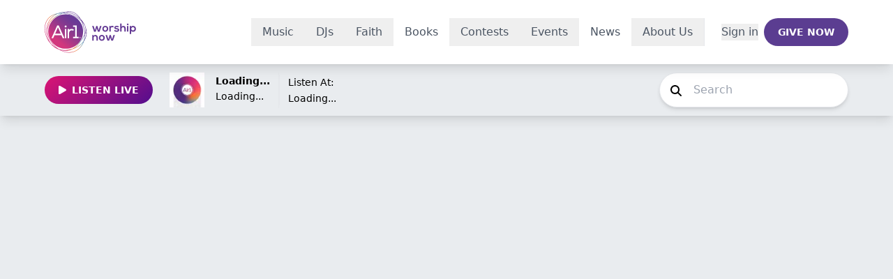

--- FILE ---
content_type: text/html; charset=utf-8
request_url: https://www.air1.com/music/artists/brian-and-jenn-johnson
body_size: 34704
content:
<!DOCTYPE html><html lang="en" class="__variable_3f6c2e"><head><meta charSet="utf-8"/><meta name="viewport" content="width=device-width, initial-scale=1"/><link rel="preload" as="image" imageSrcSet="/_next/image?url=https%3A%2F%2Fcdn.corpemf.com%2Fmusic%2F20823.jpg&amp;w=1080&amp;q=75 1x, /_next/image?url=https%3A%2F%2Fcdn.corpemf.com%2Fmusic%2F20823.jpg&amp;w=1920&amp;q=75 2x" fetchPriority="high"/><link rel="preload" as="image" imageSrcSet="/_next/image?url=https%3A%2F%2Fcdn.corpemf.com%2Fblogs%2F77963.jpg&amp;w=640&amp;q=75 1x, /_next/image?url=https%3A%2F%2Fcdn.corpemf.com%2Fblogs%2F77963.jpg&amp;w=1080&amp;q=75 2x" fetchPriority="high"/><link rel="stylesheet" href="/_next/static/css/05f9d61db4b2e4f2.css" data-precedence="next"/><link rel="stylesheet" href="/_next/static/css/e22f64393921cf12.css" data-precedence="next"/><link rel="preload" as="script" fetchPriority="low" href="/_next/static/chunks/webpack-984828e3725afbc0.js"/><script src="/_next/static/chunks/fd9d1056-1961368e9bb381c3.js" async=""></script><script src="/_next/static/chunks/2117-1b741ba0be7d171b.js" async=""></script><script src="/_next/static/chunks/main-app-845f4bc32eaf3066.js" async=""></script><script src="/_next/static/chunks/870fdd6f-a696a2bba3b7703a.js" async=""></script><script src="/_next/static/chunks/2972-20ce89712db3e6d2.js" async=""></script><script src="/_next/static/chunks/5878-629ff29204112f68.js" async=""></script><script src="/_next/static/chunks/1268-ceafacacb417848e.js" async=""></script><script src="/_next/static/chunks/7388-a63d926ba2f7a3b7.js" async=""></script><script src="/_next/static/chunks/2765-9806fa29b8542d6c.js" async=""></script><script src="/_next/static/chunks/8788-c7255a3c89d84cfb.js" async=""></script><script src="/_next/static/chunks/605-a652117aa14b5556.js" async=""></script><script src="/_next/static/chunks/9915-db777cfb4d82d569.js" async=""></script><script src="/_next/static/chunks/7141-e8ad4e3376ed202f.js" async=""></script><script src="/_next/static/chunks/7018-8ab0ac4969d9504d.js" async=""></script><script src="/_next/static/chunks/1461-9b06e65d3ffba81c.js" async=""></script><script src="/_next/static/chunks/3464-d0941857bac25654.js" async=""></script><script src="/_next/static/chunks/2025-fbb3e1b3ef421c9a.js" async=""></script><script src="/_next/static/chunks/3462-2bac5613a08b1b94.js" async=""></script><script src="/_next/static/chunks/8878-aa69044566a14a56.js" async=""></script><script src="/_next/static/chunks/app/layout-1bbad6bb20196730.js" async=""></script><script src="/_next/static/chunks/69b09407-e49a3bde930f665c.js" async=""></script><script src="/_next/static/chunks/7236-049ab8fd3b2b33af.js" async=""></script><script src="/_next/static/chunks/8130-abab0a7fff8c1ddb.js" async=""></script><script src="/_next/static/chunks/app/music/artists/%5BartistName%5D/page-ecb99b0dc2c7fe4c.js" async=""></script><title>Brian &amp; Jenn Johnson | Air1 Worship Music</title><meta name="description" content="Brian &amp; Jenn Johnson are co-founders of Bethel Music Label and have been integral in the production of over 15 albums. They are committed to raising a healthy family, cultivating community, and fostering unity. Brian &amp; Jenn’s latest solo album, “After All These Years” released in late January 2017."/><meta name="page:language" content="en-US"/><meta name="tealium:event" content="content"/><meta name="page:type" content="overview"/><meta property="og:title" content="Brian &amp; Jenn Johnson | Air1 Worship Music"/><meta property="og:description" content="Brian &amp; Jenn Johnson are co-founders of Bethel Music Label and have been integral in the production of over 15 albums. They are committed to raising a healthy family, cultivating community, and fostering unity. Brian &amp; Jenn’s latest solo album, “After All These Years” released in late January 2017."/><meta property="og:image" content="https://cdn.corpemf.com/music/20823.jpg"/><meta name="twitter:card" content="summary_large_image"/><meta name="twitter:title" content="Brian &amp; Jenn Johnson | Air1 Worship Music"/><meta name="twitter:description" content="Brian &amp; Jenn Johnson are co-founders of Bethel Music Label and have been integral in the production of over 15 albums. They are committed to raising a healthy family, cultivating community, and fostering unity. Brian &amp; Jenn’s latest solo album, “After All These Years” released in late January 2017."/><meta name="twitter:image" content="https://cdn.corpemf.com/music/20823.jpg"/><link rel="icon" href="/favicon.ico" type="image/x-icon" sizes="16x16"/><meta name="next-size-adjust"/><meta class="swiftype" name="title" data-type="string" content="Brian &amp; Jenn Johnson"/><meta class="swiftype" name="section" data-type="string" content="Artist"/><meta class="swiftype" name="scope" data-type="string" content="/music/artists"/><script src="/_next/static/chunks/polyfills-42372ed130431b0a.js" noModule=""></script></head><body><section class="w-100 sticky top-0 z-50"><nav data-headlessui-state=""><div class="flex items-center justify-end bg-white py-1 shadow xl:hidden"><a class="ml-2 flex flex-1 items-center justify-start" role="link" aria-label="Go to Air1 homepage" href="/"><img alt="Air1 logo" loading="lazy" width="342" height="157" decoding="async" data-nimg="1" class="h-10 w-auto" style="color:transparent" src="/_next/static/media/air1-logo-tagline.e0d0b406.svg"/></a><a class="bg-gradient-sunrise mr-5 whitespace-nowrap rounded-full px-4 py-2 font-bold text-white" data-tealium_event="navigate" data-event_action="link" data-event_label="Listen live" data-event_location="header" target="_blank" role="link" aria-label="Listen live to Air1 Radio" href="https://listen.air1.com"><svg aria-hidden="true" focusable="false" data-prefix="fas" data-icon="play" class="svg-inline--fa fa-play mr-2" role="img" xmlns="http://www.w3.org/2000/svg" viewBox="0 0 384 512"><path fill="currentColor" d="M73 39c-14.8-9.1-33.4-9.4-48.5-.9S0 62.6 0 80L0 432c0 17.4 9.4 33.4 24.5 41.9s33.7 8.1 48.5-.9L361 297c14.3-8.7 23-24.2 23-41s-8.7-32.2-23-41L73 39z"></path></svg> LISTEN LIVE</a><a class="mr-1" role="link" aria-label="Search the site" data-tealium_event="search" data-event_action="click" data-event_label="Search" data-event_location="header" href="/search"><svg width="24px" height="24px" viewBox="0 0 24 24" xmlns="http://www.w3.org/2000/svg" aria-hidden="true"><g fill="#000000"><path d="M20.71,19.29 L17.31,15.9 C18.4069846,14.5024547 19.0022094,12.776655 19,11 C19,6.581722 15.418278,3 11,3 C6.581722,3 3,6.581722 3,11 C3,15.418278 6.581722,19 11,19 C12.776655,19.0022094 14.5024547,18.4069846 15.9,17.31 L19.29,20.71 Z M5,11 C5,7.6862915 7.6862915,5 11,5 C14.3137085,5 17,7.6862915 17,11 C17,14.3137085 14.3137085,17 11,17 C7.6862915,17 5,14.3137085 5,11 Z"></path></g></svg></a><button class="bg-grey inline-flex items-center justify-center rounded-md p-3 text-gray-400 focus:outline-none" aria-label="Toggle mobile menu" aria-expanded="false" id="headlessui-disclosure-button-:R25acq:" type="button" data-headlessui-state=""><svg xmlns="http://www.w3.org/2000/svg" class="h-6 w-6" viewBox="0 0 24 24" stroke="#000000" stroke-width="2" aria-hidden="true"><path stroke-linecap="round" stroke-linejoin="round" d="M4 6h16M4 12h16M4 18h16"></path></svg></button></div></nav></section><section class="w-100 sticky top-0 z-50 hidden bg-white shadow-lg xl:block"><div class="mx-auto max-w-6xl"><nav class="transition-all sm:px-2 sm:py-2 lg:px-0 lg:py-4"><ul class="text-md flex items-center gap-x-4"><li><a href="/"><img alt="k love logo" loading="lazy" width="131" height="60" decoding="async" data-nimg="1" style="color:transparent" src="/_next/static/media/air1-logo-tagline.e0d0b406.svg"/></a></li><li class="ml-auto"><div class="relative inline-block text-left" data-headlessui-state=""><button class="content-center whitespace-nowrap px-4 py-2 text-center font-medium text-gray-600 transition-all hover:text-black" aria-haspopup="menu" aria-expanded="false" aria-label="Open submenu for Music" id="headlessui-menu-button-:Rhaacq:" type="button" data-headlessui-state="">Music</button></div><div class="relative inline-block text-left" data-headlessui-state=""><button class="content-center whitespace-nowrap px-4 py-2 text-center font-medium text-gray-600 transition-all hover:text-black" aria-haspopup="menu" aria-expanded="false" aria-label="Open submenu for DJs" id="headlessui-menu-button-:Riaacq:" type="button" data-headlessui-state="">DJs</button></div><div class="relative inline-block text-left" data-headlessui-state=""><button class="content-center whitespace-nowrap px-4 py-2 text-center font-medium text-gray-600 transition-all hover:text-black" aria-haspopup="menu" aria-expanded="false" aria-label="Open submenu for Faith" id="headlessui-menu-button-:Rjaacq:" type="button" data-headlessui-state="">Faith</button></div><a target="_self" class="content-center whitespace-nowrap px-4 py-2 text-center font-medium text-gray-600 transition-all hover:text-black" href="/books">Books</a><div class="relative inline-block text-left" data-headlessui-state=""><button class="content-center whitespace-nowrap px-4 py-2 text-center font-medium text-gray-600 transition-all hover:text-black" aria-haspopup="menu" aria-expanded="false" aria-label="Open submenu for Contests" id="headlessui-menu-button-:Rlaacq:" type="button" data-headlessui-state="">Contests</button></div><div class="relative inline-block text-left" data-headlessui-state=""><button class="content-center whitespace-nowrap px-4 py-2 text-center font-medium text-gray-600 transition-all hover:text-black" aria-haspopup="menu" aria-expanded="false" aria-label="Open submenu for Events" id="headlessui-menu-button-:Rmaacq:" type="button" data-headlessui-state="">Events</button></div><a target="_self" class="content-center whitespace-nowrap px-4 py-2 text-center font-medium text-gray-600 transition-all hover:text-black" href="/news">News</a><div class="relative inline-block text-left" data-headlessui-state=""><button class="content-center whitespace-nowrap px-4 py-2 text-center font-medium text-gray-600 transition-all hover:text-black" aria-haspopup="menu" aria-expanded="false" aria-label="Open submenu for About Us" id="headlessui-menu-button-:Roaacq:" type="button" data-headlessui-state="">About Us</button></div></li><li class="border-l py-2 pl-6"><button class="mr-2 content-center whitespace-nowrap text-center font-medium text-gray-600 transition-all hover:text-black">Sign in</button></li><li><a class="whitespace-nowrap text-center font-semibold rounded-full py-2 px-3 text-sm lg:px-5 lg:py-3 transition-all duration-200 bg-brand-purple text-white hover:bg-brand-purple-dark undefined" data-test-id="donate-button" data-tealium_event="navigate" data-event_action="link" data-event_label="donate" data-event_location="header" target="_blank" href="https://donate.air1.com/">GIVE NOW</a></li></ul></nav></div></section><section class="relative z-20 hidden shadow-lg xl:block"><nav class="bg-brand-lightgray"><div class="mx-auto flex h-[74px] max-w-6xl"><ul class="mr-auto flex flex-row items-center"><li><a class="bg-gradient-sunrise whitespace-nowrap rounded-full px-5 py-3 text-sm font-bold text-white transition" data-test-id="listen-live-button" data-tealium_event="navigate" data-event_action="link" data-event_label="Listen live" data-event_location="header" target="_blank" href="https://listen.air1.com"><svg aria-hidden="true" focusable="false" data-prefix="fas" data-icon="play" class="svg-inline--fa fa-play mr-2" role="img" xmlns="http://www.w3.org/2000/svg" viewBox="0 0 384 512"><path fill="currentColor" d="M73 39c-14.8-9.1-33.4-9.4-48.5-.9S0 62.6 0 80L0 432c0 17.4 9.4 33.4 24.5 41.9s33.7 8.1 48.5-.9L361 297c14.3-8.7 23-24.2 23-41s-8.7-32.2-23-41L73 39z"></path></svg>LISTEN LIVE</a></li><li class="pr-3"><a class="text-dark nav-np-song-url ml-6 mr-1 flex justify-center" data-tealium_event="navigate" data-event_action="link" data-event_label="Current Song | undefined undefined" data-event_location="header" title="Current Song" href="#"><img id="nav-np-album" alt="the Air1 logo" loading="lazy" width="50" height="50" decoding="async" data-nimg="1" style="color:transparent;max-width:100%;height:auto" srcSet="/_next/image?url=https%3A%2F%2Fcdn.corpemf.com%2Fwww%2FPlaceholder-Album-Art-Air1Live.jpg&amp;w=64&amp;q=75 1x, /_next/image?url=https%3A%2F%2Fcdn.corpemf.com%2Fwww%2FPlaceholder-Album-Art-Air1Live.jpg&amp;w=128&amp;q=75 2x" src="/_next/image?url=https%3A%2F%2Fcdn.corpemf.com%2Fwww%2FPlaceholder-Album-Art-Air1Live.jpg&amp;w=128&amp;q=75"/></a></li><li class="border-r pr-3"><a class="text-dark" data-tealium_event="navigate" data-event_action="link" data-event_label="Current Song | undefined undefined" data-event_location="header" href="#"><span id="nav-np-song" class="mb-[-5px] inline-block overflow-hidden text-ellipsis whitespace-nowrap text-sm font-bold" style="max-width:230px">Loading...</span><br/><span id="nav-np-artist" class="inline-block overflow-hidden text-ellipsis whitespace-nowrap text-sm" style="max-width:230px">Loading...</span></a></li><li class="border-l pl-3"><div><div class="my-0 py-0 text-sm font-medium">Listen At:<!-- --> <button type="button" class="rounded-full px-5 py-3 text-sm transition-all duration-200 bg-brand-primary !px-2 !py-1 text-xs font-medium text-white transition-all duration-200 opacity-0 undefined" id="listen-at-toggle">Change</button></div><div class="text-dark my-0 py-0 text-sm">Loading...</div></div></li></ul><ul class="ml-3 flex flex-row items-center"><li class="relative pl-3"><input class="rounded-full border py-3 pl-12 pr-6 shadow-md" data-test-id="header-search-input" type="search" placeholder="Search" aria-label="Search" autoComplete="off"/><svg aria-hidden="true" focusable="false" data-prefix="fas" data-icon="magnifying-glass" class="svg-inline--fa fa-magnifying-glass absolute left-7 top-[18px]" role="img" xmlns="http://www.w3.org/2000/svg" viewBox="0 0 512 512"><path fill="currentColor" d="M416 208c0 45.9-14.9 88.3-40 122.7L502.6 457.4c12.5 12.5 12.5 32.8 0 45.3s-32.8 12.5-45.3 0L330.7 376c-34.4 25.2-76.8 40-122.7 40C93.1 416 0 322.9 0 208S93.1 0 208 0S416 93.1 416 208zM208 352a144 144 0 1 0 0-288 144 144 0 1 0 0 288z"></path></svg></li></ul></div></nav></section><section class="items-center overflow-hidden bg-brand-lightgray lg:flex xl:h-[550px]"><div class="flex flex-1 flex-col p-8" style="opacity:0;transform:translateY(50px) translateZ(0)"><div class="mx-auto max-w-xl text-center lg:text-left"><h1 class="text-3xl font-extrabold lg:text-4xl xl:text-7xl">Brian &amp; Jenn Johnson</h1><div class="mt-6 inline-flex justify-center xl:justify-start "><div class="flex items-center gap-3 rounded-full border border-stone-300 px-4 py-2"><span class="text-sm font-medium">Share:</span><a aria-label="share via Email" class="builder-ignore group relative" data-tealium_event="share" data-event_action="link" data-event_label="Email" data-event_location="masthead" href="mailto:?subject=&amp;body="><svg aria-hidden="true" focusable="false" data-prefix="fas" data-icon="envelope" class="svg-inline--fa fa-envelope fa-lg p-[2px] text-lg transition-all hover:text-orange-500" role="img" xmlns="http://www.w3.org/2000/svg" viewBox="0 0 512 512"><path fill="currentColor" d="M48 64C21.5 64 0 85.5 0 112c0 15.1 7.1 29.3 19.2 38.4L236.8 313.6c11.4 8.5 27 8.5 38.4 0L492.8 150.4c12.1-9.1 19.2-23.3 19.2-38.4c0-26.5-21.5-48-48-48L48 64zM0 176L0 384c0 35.3 28.7 64 64 64l384 0c35.3 0 64-28.7 64-64l0-208L294.4 339.2c-22.8 17.1-54 17.1-76.8 0L0 176z"></path></svg><span class="tooltip hidden group-hover:block">Email</span></a><button aria-label="copy link to this page" class="group relative" data-tealium_event="share" data-event_action="link" data-event_label="Copy Link" data-event_location="masthead"><svg aria-hidden="true" focusable="false" data-prefix="fas" data-icon="link" class="svg-inline--fa fa-link fa-lg transition-all hover:text-orange-500" role="img" xmlns="http://www.w3.org/2000/svg" viewBox="0 0 640 512"><path fill="currentColor" d="M579.8 267.7c56.5-56.5 56.5-148 0-204.5c-50-50-128.8-56.5-186.3-15.4l-1.6 1.1c-14.4 10.3-17.7 30.3-7.4 44.6s30.3 17.7 44.6 7.4l1.6-1.1c32.1-22.9 76-19.3 103.8 8.6c31.5 31.5 31.5 82.5 0 114L422.3 334.8c-31.5 31.5-82.5 31.5-114 0c-27.9-27.9-31.5-71.8-8.6-103.8l1.1-1.6c10.3-14.4 6.9-34.4-7.4-44.6s-34.4-6.9-44.6 7.4l-1.1 1.6C206.5 251.2 213 330 263 380c56.5 56.5 148 56.5 204.5 0L579.8 267.7zM60.2 244.3c-56.5 56.5-56.5 148 0 204.5c50 50 128.8 56.5 186.3 15.4l1.6-1.1c14.4-10.3 17.7-30.3 7.4-44.6s-30.3-17.7-44.6-7.4l-1.6 1.1c-32.1 22.9-76 19.3-103.8-8.6C74 372 74 321 105.5 289.5L217.7 177.2c31.5-31.5 82.5-31.5 114 0c27.9 27.9 31.5 71.8 8.6 103.9l-1.1 1.6c-10.3 14.4-6.9 34.4 7.4 44.6s34.4 6.9 44.6-7.4l1.1-1.6C433.5 260.8 427 182 377 132c-56.5-56.5-148-56.5-204.5 0L60.2 244.3z"></path></svg><span class="tooltip hidden group-hover:block">Copy Link</span></button><a aria-label="share to Facebook" class="builder-ignore group relative" target="_blank" rel="noopener noreferrer" data-tealium_event="share" data-event_action="link" data-event_label="Facebook" data-event_location="masthead" href="https://www.facebook.com/sharer/sharer.php?u="><svg aria-hidden="true" focusable="false" data-prefix="fab" data-icon="square-facebook" class="svg-inline--fa fa-square-facebook fa-lg transition-all hover:text-facebook" role="img" xmlns="http://www.w3.org/2000/svg" viewBox="0 0 448 512"><path fill="currentColor" d="M64 32C28.7 32 0 60.7 0 96V416c0 35.3 28.7 64 64 64h98.2V334.2H109.4V256h52.8V222.3c0-87.1 39.4-127.5 125-127.5c16.2 0 44.2 3.2 55.7 6.4V172c-6-.6-16.5-1-29.6-1c-42 0-58.2 15.9-58.2 57.2V256h83.6l-14.4 78.2H255V480H384c35.3 0 64-28.7 64-64V96c0-35.3-28.7-64-64-64H64z"></path></svg><span class="tooltip hidden group-hover:block">Facebook</span></a><a aria-label="share to Twitter X" class="builder-ignore group relative" target="_blank" rel="noopener noreferrer" data-tealium_event="share" data-event_action="link" data-event_label="Twitter" data-event_location="masthead" href="https://twitter.com/intent/tweet?url="><svg aria-hidden="true" focusable="false" data-prefix="fab" data-icon="x-twitter" class="svg-inline--fa fa-x-twitter fa-lg transition-all" role="img" xmlns="http://www.w3.org/2000/svg" viewBox="0 0 512 512"><path fill="currentColor" d="M389.2 48h70.6L305.6 224.2 487 464H345L233.7 318.6 106.5 464H35.8L200.7 275.5 26.8 48H172.4L272.9 180.9 389.2 48zM364.4 421.8h39.1L151.1 88h-42L364.4 421.8z"></path></svg><span class="tooltip hidden group-hover:block">Twitter X</span></a><a aria-label="share to PinterestX" class="builder-ignore group relative" target="_blank" rel="noopener noreferrer" data-tealium_event="share" data-event_action="link" data-event_label="Pinterest" data-event_location="masthead" href="https://pinterest.com/pin/create/button/?url="><svg aria-hidden="true" focusable="false" data-prefix="fab" data-icon="pinterest" class="svg-inline--fa fa-pinterest fa-lg transition-all hover:text-pinterest" role="img" xmlns="http://www.w3.org/2000/svg" viewBox="0 0 496 512"><path fill="currentColor" d="M496 256c0 137-111 248-248 248-25.6 0-50.2-3.9-73.4-11.1 10.1-16.5 25.2-43.5 30.8-65 3-11.6 15.4-59 15.4-59 8.1 15.4 31.7 28.5 56.8 28.5 74.8 0 128.7-68.8 128.7-154.3 0-81.9-66.9-143.2-152.9-143.2-107 0-163.9 71.8-163.9 150.1 0 36.4 19.4 81.7 50.3 96.1 4.7 2.2 7.2 1.2 8.3-3.3.8-3.4 5-20.3 6.9-28.1.6-2.5.3-4.7-1.7-7.1-10.1-12.5-18.3-35.3-18.3-56.6 0-54.7 41.4-107.6 112-107.6 60.9 0 103.6 41.5 103.6 100.9 0 67.1-33.9 113.6-78 113.6-24.3 0-42.6-20.1-36.7-44.8 7-29.5 20.5-61.3 20.5-82.6 0-19-10.2-34.9-31.4-34.9-24.9 0-44.9 25.7-44.9 60.2 0 22 7.4 36.8 7.4 36.8s-24.5 103.8-29 123.2c-5 21.4-3 51.6-.9 71.2C65.4 450.9 0 361.1 0 256 0 119 111 8 248 8s248 111 248 248z"></path></svg><span class="tooltip hidden group-hover:block">Pinterest</span></a></div></div></div></div><div class="h-full w-full flex-1" style="opacity:0;transform:translateY(50px) translateZ(0)"><img alt="Brian &amp; Jenn Johnson" fetchPriority="high" width="950" height="975" decoding="async" data-nimg="1" class="mx-auto h-full w-full object-cover" style="color:transparent" srcSet="/_next/image?url=https%3A%2F%2Fcdn.corpemf.com%2Fmusic%2F20823.jpg&amp;w=1080&amp;q=75 1x, /_next/image?url=https%3A%2F%2Fcdn.corpemf.com%2Fmusic%2F20823.jpg&amp;w=1920&amp;q=75 2x" src="/_next/image?url=https%3A%2F%2Fcdn.corpemf.com%2Fmusic%2F20823.jpg&amp;w=1920&amp;q=75"/></div></section><section class="relative mx-auto flex justify-center border-t border-black/10 bg-white shadow-md"><div class="absolute bottom-0 left-0 top-0 z-10 h-full w-8 bg-gradient-to-r from-white to-white/0"></div><div class="absolute bottom-0 right-0 top-0 z-10 h-full w-8 bg-gradient-to-l from-white to-white/0"></div><div class="hide-scroll-bar my-2 flex gap-2 overflow-x-auto px-4 lg:my-4"><a class="flex items-center whitespace-nowrap rounded-full border border-slate-200 px-5 text-sm font-semibold transition-all duration-200 hover:bg-slate-200" href="/music/artists"><svg xmlns="http://www.w3.org/2000/svg" viewBox="0 0 24 24" fill="#000" class="h-6 mr-2 !h-4"><path fill-rule="evenodd" d="M3 6a3 3 0 013-3h2.25a3 3 0 013 3v2.25a3 3 0 01-3 3H6a3 3 0 01-3-3V6zm9.75 0a3 3 0 013-3H18a3 3 0 013 3v2.25a3 3 0 01-3 3h-2.25a3 3 0 01-3-3V6zM3 15.75a3 3 0 013-3h2.25a3 3 0 013 3V18a3 3 0 01-3 3H6a3 3 0 01-3-3v-2.25zm9.75 0a3 3 0 013-3H18a3 3 0 013 3V18a3 3 0 01-3 3h-2.25a3 3 0 01-3-3v-2.25z" clip-rule="evenodd"></path></svg>All Artists</a><div class="border-r border-slate-300"></div><a class="whitespace-nowrap text-center font-semibold rounded-full py-2 px-3 text-sm lg:px-5 lg:py-3 transition-all duration-200 bg-brand-primary text-white hover:bg-brand-primary-dark whitespace-nowrap rounded-full border border-slate-200 bg-transparent text-sm font-semibold !text-black transition-all duration-200 hover:bg-slate-200" href="#Blog">Articles</a><a class="whitespace-nowrap text-center font-semibold rounded-full py-2 px-3 text-sm lg:px-5 lg:py-3 transition-all duration-200 bg-brand-primary text-white hover:bg-brand-primary-dark whitespace-nowrap rounded-full border border-slate-200 bg-transparent text-sm font-semibold !text-black transition-all duration-200 hover:bg-slate-200" href="#Songs">Songs</a><a class="whitespace-nowrap text-center font-semibold rounded-full py-2 px-3 text-sm lg:px-5 lg:py-3 transition-all duration-200 bg-brand-primary text-white hover:bg-brand-primary-dark whitespace-nowrap rounded-full border border-slate-200 bg-transparent text-sm font-semibold !text-black transition-all duration-200 hover:bg-slate-200" href="#Bio">Bio</a></div></section><div id="Blog" class="scroll-mt-16"><section class="relative"><div class="mx-auto max-w-7xl p-8 xl:py-16"><h2 class="mb-4 text-2xl font-extrabold md:text-3xl">Articles</h2><div class="mb-8"><a href="/music/blog/music-news/album-spotlight-chris-tomlin-live-from-good-friday-7689"><div class="mx-auto grid max-w-7xl overflow-clip rounded-2xl border border-black/10 bg-white shadow-md transition-all duration-150 hover:-translate-y-1 hover:shadow-xl sm:grid-cols-2 lg:grid-cols-5"><div class="col-span-1 lg:col-span-2"><img alt="Album Spotlight: &quot;Live From Good Friday&quot; Chris Tomlin" fetchPriority="high" width="500" height="350" decoding="async" data-nimg="1" style="color:transparent" srcSet="/_next/image?url=https%3A%2F%2Fcdn.corpemf.com%2Fblogs%2F77963.jpg&amp;w=640&amp;q=75 1x, /_next/image?url=https%3A%2F%2Fcdn.corpemf.com%2Fblogs%2F77963.jpg&amp;w=1080&amp;q=75 2x" src="/_next/image?url=https%3A%2F%2Fcdn.corpemf.com%2Fblogs%2F77963.jpg&amp;w=1080&amp;q=75"/></div><div class="col-span-1 grid place-content-center p-5 md:mx-8 md:p-8 lg:col-span-3"><h2 class="mb-1 font-bold sm:text-2xl md:leading-normal lg:mb-4 lg:text-4xl">Album Spotlight: Chris Tomlin, ‘Live From Good Friday’</h2><p class="md:text-lg">By <!-- -->Lindsay Williams</p></div></div></a></div><div class="grid gap-8 sm:grid-cols-2 md:grid-cols-3"><a href="/music/blog/music-news/worship-now-live-at-red-rocks-debuts-to-sold-out-crowd-at-colorado-s-most-iconic-venue-6643"><div class="group h-full w-full overflow-clip rounded-lg bg-white shadow-lg transition-all duration-300 hover:-translate-y-1 hover:shadow-2xl lg:rounded-xl"><div class="relative"><img alt="Special Feature - Worship Now Live at Red Rocks" loading="lazy" width="405" height="250" decoding="async" data-nimg="1" class="h-full w-full transition-all duration-300 group-hover:scale-105" style="color:transparent" srcSet="/_next/image?url=https%3A%2F%2Fcdn.corpemf.com%2Fblogs%2F69219.png&amp;w=640&amp;q=75 1x, /_next/image?url=https%3A%2F%2Fcdn.corpemf.com%2Fblogs%2F69219.png&amp;w=828&amp;q=75 2x" src="/_next/image?url=https%3A%2F%2Fcdn.corpemf.com%2Fblogs%2F69219.png&amp;w=828&amp;q=75"/></div><div class="relative z-10 rounded-b-md bg-white p-5"><h5 class="mb-1 font-bold lg:mb-2 lg:text-xl">‘Worship Now Live at Red Rocks’ Debuts to Sold-Out Crowd at Colorado’s Most Iconic Venue</h5><h3 class="text-sm">By <!-- -->Lindsay Williams</h3></div></div></a><a href="/music/blog/music-news/artist-spotlight-jenn-johnson-6291"><div class="group h-full w-full overflow-clip rounded-lg bg-white shadow-lg transition-all duration-300 hover:-translate-y-1 hover:shadow-2xl lg:rounded-xl"><div class="relative"><img alt="Artist Spotlight - Jenn Johnson" loading="lazy" width="405" height="250" decoding="async" data-nimg="1" class="h-full w-full transition-all duration-300 group-hover:scale-105" style="color:transparent" srcSet="/_next/image?url=https%3A%2F%2Fcdn.corpemf.com%2Fblogs%2F65702.png&amp;w=640&amp;q=75 1x, /_next/image?url=https%3A%2F%2Fcdn.corpemf.com%2Fblogs%2F65702.png&amp;w=828&amp;q=75 2x" src="/_next/image?url=https%3A%2F%2Fcdn.corpemf.com%2Fblogs%2F65702.png&amp;w=828&amp;q=75"/></div><div class="relative z-10 rounded-b-md bg-white p-5"><h5 class="mb-1 font-bold lg:mb-2 lg:text-xl">Artist Spotlight: Jenn Johnson</h5><h3 class="text-sm">By <!-- -->Lindsay Williams</h3></div></div></a><a href="/music/blog/behind-the-music/air1-cover-story-with-josh-baldwin-6076"><div class="group h-full w-full overflow-clip rounded-lg bg-white shadow-lg transition-all duration-300 hover:-translate-y-1 hover:shadow-2xl lg:rounded-xl"><div class="relative"><img alt="Air1 Cover Story Josh Baldwin" loading="lazy" width="405" height="250" decoding="async" data-nimg="1" class="h-full w-full transition-all duration-300 group-hover:scale-105" style="color:transparent" srcSet="/_next/image?url=https%3A%2F%2Fcdn.corpemf.com%2Fblogs%2F63001.png&amp;w=640&amp;q=75 1x, /_next/image?url=https%3A%2F%2Fcdn.corpemf.com%2Fblogs%2F63001.png&amp;w=828&amp;q=75 2x" src="/_next/image?url=https%3A%2F%2Fcdn.corpemf.com%2Fblogs%2F63001.png&amp;w=828&amp;q=75"/></div><div class="relative z-10 rounded-b-md bg-white p-5"><h5 class="mb-1 font-bold lg:mb-2 lg:text-xl">Air1 Cover Story With Josh Baldwin</h5><h3 class="text-sm">By <!-- -->Katie Clinebell</h3></div></div></a></div><div class="mt-8 flex justify-center"><button type="button" class="rounded-full px-5 py-3 text-sm transition-all duration-200 bg-brand-primary font-bold text-white transition-all duration-300 hover:bg-brand-primary-dark undefined">Show More</button></div></div></section></div><section id="Songs" class="scroll-mt-16 bg-brand-lightgray p-6 xl:py-16"><h2 class="mx-auto mb-4 max-w-7xl scroll-mt-16 text-2xl font-extrabold md:text-3xl xl:px-8">Songs</h2><audio hidden=""></audio><div class="mx-auto grid max-w-7xl grid-cols-1 gap-8 sm:grid-cols-2 md:grid-cols-3 xl:px-8"><div class="flex flex-col overflow-clip rounded-xl bg-white shadow-lg"><div class="relative border-b border-black/10 bg-white"><div id="album" class="transition-all duration-300 group-hover:p-2"><img alt="Revival&#x27;s In The Air (Live)" loading="lazy" width="500" height="500" decoding="async" data-nimg="1" class="relative z-20 w-full lg:px-6 lg:pt-6" style="color:transparent" srcSet="/_next/image?url=https%3A%2F%2Fcdn.corpemf.com%2Fmusic%2F17171.jpg&amp;w=640&amp;q=75 1x, /_next/image?url=https%3A%2F%2Fcdn.corpemf.com%2Fmusic%2F17171.jpg&amp;w=1080&amp;q=75 2x" src="/_next/image?url=https%3A%2F%2Fcdn.corpemf.com%2Fmusic%2F17171.jpg&amp;w=1080&amp;q=75"/><img alt="Revival&#x27;s In The Air (Live)" loading="lazy" width="500" height="500" decoding="async" data-nimg="1" class="z-8 absolute left-0 right-0 top-8 hidden w-full opacity-40 blur-lg lg:flex lg:px-10 lg:pt-10" style="color:transparent" srcSet="/_next/image?url=https%3A%2F%2Fcdn.corpemf.com%2Fmusic%2F17171.jpg&amp;w=640&amp;q=75 1x, /_next/image?url=https%3A%2F%2Fcdn.corpemf.com%2Fmusic%2F17171.jpg&amp;w=1080&amp;q=75 2x" src="/_next/image?url=https%3A%2F%2Fcdn.corpemf.com%2Fmusic%2F17171.jpg&amp;w=1080&amp;q=75"/></div><div class="relative z-50 p-4"><p class="text-center font-bold lg:text-xl">Revival&#x27;s In The Air (Live)</p><p class="text-center text-sm">2020</p></div></div><div class="group flex justify-between border-b border-black/10 px-4 py-3 font-medium transition-all duration-200 hover:cursor-pointer hover:bg-zinc-100"><button class="flex items-center"><svg aria-hidden="true" focusable="false" data-prefix="fas" data-icon="play" class="svg-inline--fa fa-play mr-3 text-gray-400 group-hover:text-brand-primary false" role="img" xmlns="http://www.w3.org/2000/svg" viewBox="0 0 384 512"><path fill="currentColor" d="M73 39c-14.8-9.1-33.4-9.4-48.5-.9S0 62.6 0 80L0 432c0 17.4 9.4 33.4 24.5 41.9s33.7 8.1 48.5-.9L361 297c14.3-8.7 23-24.2 23-41s-8.7-32.2-23-41L73 39z"></path></svg><span class="line-clamp-1 text-left">God Of Revival</span></button><a class="rounded-md px-2 py-1 text-xs transition-all hover:bg-brand-primary hover:text-white group-hover:opacity-100 md:opacity-0" href="/music/artists/brian-and-jenn-johnson/god-of-revival">Details</a></div></div><div class="flex flex-col overflow-clip rounded-xl bg-white shadow-lg"><div class="relative border-b border-black/10 bg-white"><div id="album" class="transition-all duration-300 group-hover:p-2"><img alt="Victory (Live)" loading="lazy" width="500" height="500" decoding="async" data-nimg="1" class="relative z-20 w-full lg:px-6 lg:pt-6" style="color:transparent" srcSet="/_next/image?url=https%3A%2F%2Fcdn.corpemf.com%2Fmusic%2F12902.jpg&amp;w=640&amp;q=75 1x, /_next/image?url=https%3A%2F%2Fcdn.corpemf.com%2Fmusic%2F12902.jpg&amp;w=1080&amp;q=75 2x" src="/_next/image?url=https%3A%2F%2Fcdn.corpemf.com%2Fmusic%2F12902.jpg&amp;w=1080&amp;q=75"/><img alt="Victory (Live)" loading="lazy" width="500" height="500" decoding="async" data-nimg="1" class="z-8 absolute left-0 right-0 top-8 hidden w-full opacity-40 blur-lg lg:flex lg:px-10 lg:pt-10" style="color:transparent" srcSet="/_next/image?url=https%3A%2F%2Fcdn.corpemf.com%2Fmusic%2F12902.jpg&amp;w=640&amp;q=75 1x, /_next/image?url=https%3A%2F%2Fcdn.corpemf.com%2Fmusic%2F12902.jpg&amp;w=1080&amp;q=75 2x" src="/_next/image?url=https%3A%2F%2Fcdn.corpemf.com%2Fmusic%2F12902.jpg&amp;w=1080&amp;q=75"/></div><div class="relative z-50 p-4"><p class="text-center font-bold lg:text-xl">Victory (Live)</p><p class="text-center text-sm">2019</p></div></div><div class="group flex justify-between border-b border-black/10 px-4 py-3 font-medium transition-all duration-200 hover:cursor-pointer hover:bg-zinc-100"><button class="flex items-center"><svg aria-hidden="true" focusable="false" data-prefix="fas" data-icon="play" class="svg-inline--fa fa-play mr-3 text-gray-400 group-hover:text-brand-primary false" role="img" xmlns="http://www.w3.org/2000/svg" viewBox="0 0 384 512"><path fill="currentColor" d="M73 39c-14.8-9.1-33.4-9.4-48.5-.9S0 62.6 0 80L0 432c0 17.4 9.4 33.4 24.5 41.9s33.7 8.1 48.5-.9L361 297c14.3-8.7 23-24.2 23-41s-8.7-32.2-23-41L73 39z"></path></svg><span class="line-clamp-1 text-left">Goodness Of God</span></button><a class="rounded-md px-2 py-1 text-xs transition-all hover:bg-brand-primary hover:text-white group-hover:opacity-100 md:opacity-0" href="/music/artists/brian-and-jenn-johnson/goodness-of-god">Details</a></div></div></div></section><section id="Bio" class="my-8 scroll-mt-32 lg:my-16"><div class="mx-auto max-w-3xl px-4"><h2 class="md:text-3xl6 mx-auto mb-4 max-w-7xl scroll-mt-16 text-2xl font-extrabold">About <!-- -->Brian &amp; Jenn Johnson</h2><img alt="Brian &amp; Jenn Johnson" loading="lazy" width="950" height="975" decoding="async" data-nimg="1" class="mx-auto mb-8 h-full w-full" style="color:transparent" srcSet="/_next/image?url=https%3A%2F%2Fcdn.corpemf.com%2Fmusic%2F20823.jpg&amp;w=1080&amp;q=75 1x, /_next/image?url=https%3A%2F%2Fcdn.corpemf.com%2Fmusic%2F20823.jpg&amp;w=1920&amp;q=75 2x" src="/_next/image?url=https%3A%2F%2Fcdn.corpemf.com%2Fmusic%2F20823.jpg&amp;w=1920&amp;q=75"/><div class="my-4 border-b border-black/10 xl:my-6"><div class="flex items-center"><h2 class="text-sm font-bold">Connect with <!-- -->Brian &amp; Jenn Johnson</h2><div class="ml-2 flex-grow border-t border-black/10"></div></div><div class="flex flex-wrap gap-2 p-4 lg:gap-4"><a class="flex cursor-pointer items-center whitespace-nowrap rounded-full border border-black/20 bg-white px-3 py-2 text-sm font-medium shadow-sm transition-all hover:bg-white hover:shadow-lg" data-tealium_event="navigate" data-event_action="link" data-event_label="Website" data-event_location="body_content" target="_blank" href="https://brianandjennjohnson.com/"><span class="sr-only">Artist Website</span><svg aria-hidden="true" focusable="false" data-prefix="fas" data-icon="arrow-up-right-from-square" class="svg-inline--fa fa-arrow-up-right-from-square mr-2" role="img" xmlns="http://www.w3.org/2000/svg" viewBox="0 0 512 512"><path fill="currentColor" d="M320 0c-17.7 0-32 14.3-32 32s14.3 32 32 32l82.7 0L201.4 265.4c-12.5 12.5-12.5 32.8 0 45.3s32.8 12.5 45.3 0L448 109.3l0 82.7c0 17.7 14.3 32 32 32s32-14.3 32-32l0-160c0-17.7-14.3-32-32-32L320 0zM80 32C35.8 32 0 67.8 0 112L0 432c0 44.2 35.8 80 80 80l320 0c44.2 0 80-35.8 80-80l0-112c0-17.7-14.3-32-32-32s-32 14.3-32 32l0 112c0 8.8-7.2 16-16 16L80 448c-8.8 0-16-7.2-16-16l0-320c0-8.8 7.2-16 16-16l112 0c17.7 0 32-14.3 32-32s-14.3-32-32-32L80 32z"></path></svg> Artist Website</a></div></div><div class="flex flex-col gap-y-6 text-lg"><p>Brian &amp; Jenn Johnson are co-founders of Bethel Music Label and have been integral in the production of over 15 albums. They are committed to raising a healthy family, cultivating community, and fostering unity. Brian &amp; Jenn’s latest solo album, “After All These Years” released in late January 2017.</p><p>Brian facilitates an atmosphere of faith in worship and has written anthems such as “Have it All”, “We Will Not Be Shaken” and “One Thing Remains,” which was awarded #1 song for ASCAP Christian Music and #1 Radio Single in 2013.&nbsp;Known for her powerful vocals and unique sound, Jenn has authored songs such as, “In Over My Head”, “Come To Me”, “God I Look to You” and “O Taste and See”.</p><p>Together they are passionate about raising up worshippers who take hold of their true identity and pursue intimacy with God above all else. They are advocates of living a lifestyle built on vulnerability, faithfulness, and connection to community. Brian and Jenn reside in Redding, California, with their five wonderful children, Haley, Téa, Braden, Ryder Moses, and Malachi.</p></div></div></section><footer><section id="FooterSignUp" class="border-y border-slate-300 bg-gray-100 p-8" data-test-id="footer-signup-section"><div class="mx-auto max-w-6xl rounded-xl p-8 lg:rounded-3xl"><form class="mx-auto max-w-3xl"><p class="mb-8 text-center text-lg font-bold lg:text-3xl">Get exclusive music and faith content and enter contests with our weekly email!</p><div class="flex-row items-center lg:flex"><div class="flex-1"><input id="signup-emailAddress" type="text" placeholder="Your email address" class="w-full rounded-md border border-gray-300 px-4 py-3 shadow-md" name="emailAddress"/></div><div class="flex justify-center lg:ml-4 lg:flex-none"><button type="submit" class="rounded-full px-5 py-3 text-sm transition-all duration-200 mt-4 flex bg-brand-primary px-12 text-center font-semibold text-white hover:bg-brand-primary-dark hover:disabled:bg-brand-primary lg:mt-0 false" data-test-id="footer-signup-button">Sign Up</button></div></div></form></div></section><section class="bg-brand-lightgray" data-test-id="social-section"><div class="mx-auto max-w-6xl border-b py-8"><div class="grid grid-cols-1 gap-x-2 xl:grid-cols-8"><img alt="k love logo" loading="lazy" width="91" height="42" decoding="async" data-nimg="1" class="mx-auto mb-8 xl:mb-0" style="color:transparent" src="/_next/static/media/air1-logo-tagline.e0d0b406.svg"/><div class="mx-auto flex flex-wrap items-center justify-center lg:flex-row lg:flex-nowrap xl:ml-10"><a target="_blank" class="whitespace-nowrap rounded-full px-5 py-[.5rem] text-center font-semibold transition-all duration-200 hover:bg-white hover:shadow-md" data-tealium_event="navigate" data-event_action="link" data-event_label="Facebook" data-event_location="footer" data-test-id="social-link" href="http://www.facebook.com/air1radio"><svg aria-hidden="true" focusable="false" data-prefix="fab" data-icon="square-facebook" class="svg-inline--fa fa-square-facebook mr-2" role="img" xmlns="http://www.w3.org/2000/svg" viewBox="0 0 448 512" style="color:rgba(49, 111, 246, 1)"><path fill="currentColor" d="M64 32C28.7 32 0 60.7 0 96V416c0 35.3 28.7 64 64 64h98.2V334.2H109.4V256h52.8V222.3c0-87.1 39.4-127.5 125-127.5c16.2 0 44.2 3.2 55.7 6.4V172c-6-.6-16.5-1-29.6-1c-42 0-58.2 15.9-58.2 57.2V256h83.6l-14.4 78.2H255V480H384c35.3 0 64-28.7 64-64V96c0-35.3-28.7-64-64-64H64z"></path></svg>Facebook</a><a target="_blank" class="whitespace-nowrap rounded-full px-5 py-[.5rem] text-center font-semibold transition-all duration-200 hover:bg-white hover:shadow-md" data-tealium_event="navigate" data-event_action="link" data-event_label="Instagram" data-event_location="footer" data-test-id="social-link" href="http://instagram.com/air1radio"><svg aria-hidden="true" focusable="false" data-prefix="fab" data-icon="instagram" class="svg-inline--fa fa-instagram mr-2" role="img" xmlns="http://www.w3.org/2000/svg" viewBox="0 0 448 512" style="color:rgba(225, 48, 108, 1)"><path fill="currentColor" d="M224.1 141c-63.6 0-114.9 51.3-114.9 114.9s51.3 114.9 114.9 114.9S339 319.5 339 255.9 287.7 141 224.1 141zm0 189.6c-41.1 0-74.7-33.5-74.7-74.7s33.5-74.7 74.7-74.7 74.7 33.5 74.7 74.7-33.6 74.7-74.7 74.7zm146.4-194.3c0 14.9-12 26.8-26.8 26.8-14.9 0-26.8-12-26.8-26.8s12-26.8 26.8-26.8 26.8 12 26.8 26.8zm76.1 27.2c-1.7-35.9-9.9-67.7-36.2-93.9-26.2-26.2-58-34.4-93.9-36.2-37-2.1-147.9-2.1-184.9 0-35.8 1.7-67.6 9.9-93.9 36.1s-34.4 58-36.2 93.9c-2.1 37-2.1 147.9 0 184.9 1.7 35.9 9.9 67.7 36.2 93.9s58 34.4 93.9 36.2c37 2.1 147.9 2.1 184.9 0 35.9-1.7 67.7-9.9 93.9-36.2 26.2-26.2 34.4-58 36.2-93.9 2.1-37 2.1-147.8 0-184.8zM398.8 388c-7.8 19.6-22.9 34.7-42.6 42.6-29.5 11.7-99.5 9-132.1 9s-102.7 2.6-132.1-9c-19.6-7.8-34.7-22.9-42.6-42.6-11.7-29.5-9-99.5-9-132.1s-2.6-102.7 9-132.1c7.8-19.6 22.9-34.7 42.6-42.6 29.5-11.7 99.5-9 132.1-9s102.7-2.6 132.1 9c19.6 7.8 34.7 22.9 42.6 42.6 11.7 29.5 9 99.5 9 132.1s2.7 102.7-9 132.1z"></path></svg>Instagram</a><a target="_blank" class="whitespace-nowrap rounded-full px-5 py-[.5rem] text-center font-semibold transition-all duration-200 hover:bg-white hover:shadow-md" data-tealium_event="navigate" data-event_action="link" data-event_label="YouTube" data-event_location="footer" data-test-id="social-link" href="http://www.youtube.com/air1radio"><svg aria-hidden="true" focusable="false" data-prefix="fab" data-icon="youtube" class="svg-inline--fa fa-youtube mr-2" role="img" xmlns="http://www.w3.org/2000/svg" viewBox="0 0 576 512" style="color:rgba(189, 8, 28, 1)"><path fill="currentColor" d="M549.655 124.083c-6.281-23.65-24.787-42.276-48.284-48.597C458.781 64 288 64 288 64S117.22 64 74.629 75.486c-23.497 6.322-42.003 24.947-48.284 48.597-11.412 42.867-11.412 132.305-11.412 132.305s0 89.438 11.412 132.305c6.281 23.65 24.787 41.5 48.284 47.821C117.22 448 288 448 288 448s170.78 0 213.371-11.486c23.497-6.321 42.003-24.171 48.284-47.821 11.412-42.867 11.412-132.305 11.412-132.305s0-89.438-11.412-132.305zm-317.51 213.508V175.185l142.739 81.205-142.739 81.201z"></path></svg>YouTube</a><a target="_blank" class="whitespace-nowrap rounded-full px-5 py-[.5rem] text-center font-semibold transition-all duration-200 hover:bg-white hover:shadow-md" data-tealium_event="navigate" data-event_action="link" data-event_label="TikTok" data-event_location="footer" data-test-id="social-link" href="https://www.tiktok.com/@air1radio"><svg aria-hidden="true" focusable="false" data-prefix="fab" data-icon="tiktok" class="svg-inline--fa fa-tiktok mr-2" role="img" xmlns="http://www.w3.org/2000/svg" viewBox="0 0 448 512" style="color:rgba(238, 29, 82, 1)"><path fill="currentColor" d="M448,209.91a210.06,210.06,0,0,1-122.77-39.25V349.38A162.55,162.55,0,1,1,185,188.31V278.2a74.62,74.62,0,1,0,52.23,71.18V0l88,0a121.18,121.18,0,0,0,1.86,22.17h0A122.18,122.18,0,0,0,381,102.39a121.43,121.43,0,0,0,67,20.14Z"></path></svg>TikTok</a><a target="_blank" class="whitespace-nowrap rounded-full px-5 py-[.5rem] text-center font-semibold transition-all duration-200 hover:bg-white hover:shadow-md" data-tealium_event="navigate" data-event_action="link" data-event_label="Twitter" data-event_location="footer" data-test-id="social-link" href="http://www.twitter.com/air1radio"><svg aria-hidden="true" focusable="false" data-prefix="fab" data-icon="x-twitter" class="svg-inline--fa fa-x-twitter mr-2" role="img" xmlns="http://www.w3.org/2000/svg" viewBox="0 0 512 512" style="color:rgba(0, 0, 0, 1)"><path fill="currentColor" d="M389.2 48h70.6L305.6 224.2 487 464H345L233.7 318.6 106.5 464H35.8L200.7 275.5 26.8 48H172.4L272.9 180.9 389.2 48zM364.4 421.8h39.1L151.1 88h-42L364.4 421.8z"></path></svg>Twitter</a><a target="_blank" class="whitespace-nowrap rounded-full px-5 py-[.5rem] text-center font-semibold transition-all duration-200 hover:bg-white hover:shadow-md" data-tealium_event="navigate" data-event_action="link" data-event_label="LinkedIn" data-event_location="footer" data-test-id="social-link" href="https://www.linkedin.com/company/kloveair1"><svg aria-hidden="true" focusable="false" data-prefix="fab" data-icon="linkedin" class="svg-inline--fa fa-linkedin mr-2" role="img" xmlns="http://www.w3.org/2000/svg" viewBox="0 0 448 512" style="color:rgba(0, 119, 181, 1)"><path fill="currentColor" d="M416 32H31.9C14.3 32 0 46.5 0 64.3v383.4C0 465.5 14.3 480 31.9 480H416c17.6 0 32-14.5 32-32.3V64.3c0-17.8-14.4-32.3-32-32.3zM135.4 416H69V202.2h66.5V416zm-33.2-243c-21.3 0-38.5-17.3-38.5-38.5S80.9 96 102.2 96c21.2 0 38.5 17.3 38.5 38.5 0 21.3-17.2 38.5-38.5 38.5zm282.1 243h-66.4V312c0-24.8-.5-56.7-34.5-56.7-34.6 0-39.9 27-39.9 54.9V416h-66.4V202.2h63.7v29.2h.9c8.9-16.8 30.6-34.5 62.9-34.5 67.2 0 79.7 44.3 79.7 101.9V416z"></path></svg>LinkedIn</a></div></div></div></section><section class="border-y border-slate-300 bg-brand-lightgray px-8"><ul class="flex flex-col pt-4 text-center lg:hidden"><li class="mb-5 text-sm font-bold uppercase text-brand-primary"><span class="whitespace-nowrap">Air1 App</span></li><li class="mb-2"><a target="_blank" data-tealium_event="navigate" data-event_action="link" data-event_label="Apple Store" data-event_location="footer" href="https://apps.apple.com/us/app/air1/id589502557"><img alt="download from the app store" loading="lazy" width="175" height="50" decoding="async" data-nimg="1" style="color:transparent;max-width:100%;width:auto;height:auto" srcSet="/_next/image?url=%2F_next%2Fstatic%2Fmedia%2Fbtn-download-on-the-app-store-apple.ba4fc659.png&amp;w=256&amp;q=75 1x, /_next/image?url=%2F_next%2Fstatic%2Fmedia%2Fbtn-download-on-the-app-store-apple.ba4fc659.png&amp;w=384&amp;q=75 2x" src="/_next/image?url=%2F_next%2Fstatic%2Fmedia%2Fbtn-download-on-the-app-store-apple.ba4fc659.png&amp;w=384&amp;q=75"/></a></li><li><a target="_blank" data-tealium_event="navigate" data-event_action="link" data-event_label="Google Play" data-event_location="footer" href="https://play.google.com/store/apps/details?id=com.emf.air1"><img alt="download from google play" loading="lazy" width="175" height="50" decoding="async" data-nimg="1" style="color:transparent;max-width:100%;width:auto;height:auto" srcSet="/_next/image?url=%2F_next%2Fstatic%2Fmedia%2Fbtn-google-play-badge.b3bfe790.png&amp;w=256&amp;q=75 1x, /_next/image?url=%2F_next%2Fstatic%2Fmedia%2Fbtn-google-play-badge.b3bfe790.png&amp;w=384&amp;q=75 2x" src="/_next/image?url=%2F_next%2Fstatic%2Fmedia%2Fbtn-google-play-badge.b3bfe790.png&amp;w=384&amp;q=75"/></a></li></ul><div class="mx-auto grid max-w-6xl grid-cols-2 gap-x-12 border-b py-8 lg:grid-cols-5"><ul class="mr-4 hidden flex-col lg:flex"><li class="mb-5 text-sm font-bold uppercase text-brand-primary"><span class="whitespace-nowrap">Air1 Apps</span></li><li class="mb-2"><a target="_blank" data-tealium_event="navigate" data-event_action="link" data-event_label="Apple Store" data-event_location="footer" data-test-id="radio-app-apple" href="https://apps.apple.com/us/app/air1/id589502557"><img alt="download from the app store" loading="lazy" width="175" height="50" decoding="async" data-nimg="1" style="color:transparent;max-width:100%;width:auto;height:auto" srcSet="/_next/image?url=%2F_next%2Fstatic%2Fmedia%2Fbtn-download-on-the-app-store-apple.ba4fc659.png&amp;w=256&amp;q=75 1x, /_next/image?url=%2F_next%2Fstatic%2Fmedia%2Fbtn-download-on-the-app-store-apple.ba4fc659.png&amp;w=384&amp;q=75 2x" src="/_next/image?url=%2F_next%2Fstatic%2Fmedia%2Fbtn-download-on-the-app-store-apple.ba4fc659.png&amp;w=384&amp;q=75"/></a></li><li><a target="_blank" data-tealium_event="navigate" data-event_action="link" data-event_label="Google Play" data-event_location="footer" data-test-id="radio-app-google" href="https://play.google.com/store/apps/details?id=com.emf.air1"><img alt="download from google play" loading="lazy" width="175" height="50" decoding="async" data-nimg="1" style="color:transparent;max-width:100%;width:auto;height:auto" srcSet="/_next/image?url=%2F_next%2Fstatic%2Fmedia%2Fbtn-google-play-badge.b3bfe790.png&amp;w=256&amp;q=75 1x, /_next/image?url=%2F_next%2Fstatic%2Fmedia%2Fbtn-google-play-badge.b3bfe790.png&amp;w=384&amp;q=75 2x" src="/_next/image?url=%2F_next%2Fstatic%2Fmedia%2Fbtn-google-play-badge.b3bfe790.png&amp;w=384&amp;q=75"/></a></li></ul><ul class="mb-6 text-sm"><li class="mb-5 text-sm font-bold uppercase text-brand-primary">Music</li><li class="py-2 decoration-1 hover:underline"><a target="_self" href="https://listen.air1.com">Listen Online</a></li><li class="py-2 decoration-1 hover:underline"><a target="_self" href="/music/songs">Recently Played Songs</a></li><li class="py-2 decoration-1 hover:underline"><a target="_self" href="/music/station-finder">Find a Station</a></li><li class="py-2 decoration-1 hover:underline"><a target="_self" href="/music/listen-anywhere">Listen Anywhere</a></li><li class="py-2 decoration-1 hover:underline"><a target="_self" href="http://www.testallmedia.com/air1/register-pre.aspx">Become an Air1 Influencer</a></li></ul><ul class="mb-6 text-sm"><li class="mb-5 text-sm font-bold uppercase text-brand-primary">Faith</li><li class="py-2 decoration-1 hover:underline"><a target="_self" href="/faith/verse-of-the-day">Verse of the Day</a></li><li class="py-2 decoration-1 hover:underline"><a target="_self" href="/faith/prayer">Submit a Prayer Request</a></li><li class="py-2 decoration-1 hover:underline"><a target="_self" href="/bible">Bible</a></li></ul><ul class="mb-6 text-sm"><li class="mb-5 text-sm font-bold uppercase text-brand-primary">Contests and Events</li><li class="py-2 decoration-1 hover:underline"><a target="_self" href="/contests/rules">Rules</a></li><li class="py-2 decoration-1 hover:underline"><a target="_self" href="/contests/text-clubs">Text Clubs</a></li></ul><ul class="mb-6 text-sm"><li class="mb-5 text-sm font-bold uppercase text-brand-primary">About Us</li><li class="py-2 decoration-1 hover:underline"><a target="_self" href="/about/contact">Contact Us</a></li><li class="py-2 decoration-1 hover:underline"><a target="_self" href="/about/careers">Careers</a></li><li class="py-2 decoration-1 hover:underline"><a target="_self" href="/about/finances">Finances</a></li><li class="py-2 decoration-1 hover:underline"><a target="_self" href="/policies/public-files">Public Files</a></li><li class="py-2 decoration-1 hover:underline"><a target="_self" href="/policies/public-files/fcc-applications">FCC Applications</a></li><li class="py-2 decoration-1 hover:underline"><a target="_self" href="/policies/privacy-policy">Privacy Policy</a></li><li class="py-2 decoration-1 hover:underline"><a target="_self" href="/policies/privacy-policy">Job Applicant Privacy Policy</a></li><li class="py-2 decoration-1 hover:underline"><a target="_self" href="/policies/donor-privacy-policy">Donor Privacy Policy</a></li><li class="py-2 decoration-1 hover:underline"><a target="_self" href="/policies/terms-of-use">Terms of Use</a></li><li class="py-2 decoration-1 hover:underline"><a target="_self" href="https://submit-irm.trustarc.com/services/validation/eb6dd323-c1d2-4565-bd52-1aa8f0c66ab1">Exercise Your Privacy Rights</a></li><li class="py-2 decoration-1 hover:underline"><button type="button" class="text-left hover:underline">Do Not Sell or Share My Personal Information</button></li></ul></div></section><section class="mx-auto bg-brand-lightgray py-5 text-center" data-test-id="copyright-section"><p class="mx-auto mb-2 max-w-4xl px-8 text-sm">Air1 is a ministry of K-LOVE, Inc. (EIN 99-0434313), 2000 Reams Fleming Boulevard, Franklin, TN 37064, a not for profit 501(c)(3) organization. Gifts are tax deductible to the extent allowed by U.S. federal and state tax laws.</p><p class="mx-8 text-sm">© <!-- -->2025<!-- --> K-LOVE, Inc. All rights reserved.</p></section></footer><script src="/_next/static/chunks/webpack-984828e3725afbc0.js" async=""></script><script>(self.__next_f=self.__next_f||[]).push([0]);self.__next_f.push([2,null])</script><script>self.__next_f.push([1,"1:HL[\"/_next/static/media/60eb8fce3e57eb2a-s.p.woff2\",\"font\",{\"crossOrigin\":\"\",\"type\":\"font/woff2\"}]\n2:HL[\"/_next/static/css/05f9d61db4b2e4f2.css\",\"style\"]\n3:HL[\"/_next/static/css/e22f64393921cf12.css\",\"style\"]\n"])</script><script>self.__next_f.push([1,"4:I[12846,[],\"\"]\n7:I[4707,[],\"\"]\n9:I[36423,[],\"\"]\na:I[33896,[\"3676\",\"static/chunks/870fdd6f-a696a2bba3b7703a.js\",\"2972\",\"static/chunks/2972-20ce89712db3e6d2.js\",\"5878\",\"static/chunks/5878-629ff29204112f68.js\",\"1268\",\"static/chunks/1268-ceafacacb417848e.js\",\"7388\",\"static/chunks/7388-a63d926ba2f7a3b7.js\",\"2765\",\"static/chunks/2765-9806fa29b8542d6c.js\",\"8788\",\"static/chunks/8788-c7255a3c89d84cfb.js\",\"605\",\"static/chunks/605-a652117aa14b5556.js\",\"9915\",\"static/chunks/9915-db777cfb4d82d569.js\",\"7141\",\"static/chunks/7141-e8ad4e3376ed202f.js\",\"7018\",\"static/chunks/7018-8ab0ac4969d9504d.js\",\"1461\",\"static/chunks/1461-9b06e65d3ffba81c.js\",\"3464\",\"static/chunks/3464-d0941857bac25654.js\",\"2025\",\"static/chunks/2025-fbb3e1b3ef421c9a.js\",\"3462\",\"static/chunks/3462-2bac5613a08b1b94.js\",\"8878\",\"static/chunks/8878-aa69044566a14a56.js\",\"3185\",\"static/chunks/app/layout-1bbad6bb20196730.js\"],\"default\"]\nb:I[76780,[\"3676\",\"static/chunks/870fdd6f-a696a2bba3b7703a.js\",\"2972\",\"static/chunks/2972-20ce89712db3e6d2.js\",\"5878\",\"static/chunks/5878-629ff29204112f68.js\",\"1268\",\"static/chunks/1268-ceafacacb417848e.js\",\"7388\",\"static/chunks/7388-a63d926ba2f7a3b7.js\",\"2765\",\"static/chunks/2765-9806fa29b8542d6c.js\",\"8788\",\"static/chunks/8788-c7255a3c89d84cfb.js\",\"605\",\"static/chunks/605-a652117aa14b5556.js\",\"9915\",\"static/chunks/9915-db777cfb4d82d569.js\",\"7141\",\"static/chunks/7141-e8ad4e3376ed202f.js\",\"7018\",\"static/chunks/7018-8ab0ac4969d9504d.js\",\"1461\",\"static/chunks/1461-9b06e65d3ffba81c.js\",\"3464\",\"static/chunks/3464-d0941857bac25654.js\",\"2025\",\"static/chunks/2025-fbb3e1b3ef421c9a.js\",\"3462\",\"static/chunks/3462-2bac5613a08b1b94.js\",\"8878\",\"static/chunks/8878-aa69044566a14a56.js\",\"3185\",\"static/chunks/app/layout-1bbad6bb20196730.js\"],\"ModalContextProvider\"]\nc:I[75479,[\"3676\",\"static/chunks/870fdd6f-a696a2bba3b7703a.js\",\"2972\",\"static/chunks/2972-20ce89712db3e6d2.js\",\"5878\",\"static/chunks/5878-629ff29204112f68.js\",\"1268\",\"static/chunks/1268-ceafacacb417848e.js\",\"7388\",\"static/chunks/7388-a63d926ba2f7a3b7.js\",\"2765\",\"static/chunks/2765-9806fa29b"])</script><script>self.__next_f.push([1,"8542d6c.js\",\"8788\",\"static/chunks/8788-c7255a3c89d84cfb.js\",\"605\",\"static/chunks/605-a652117aa14b5556.js\",\"9915\",\"static/chunks/9915-db777cfb4d82d569.js\",\"7141\",\"static/chunks/7141-e8ad4e3376ed202f.js\",\"7018\",\"static/chunks/7018-8ab0ac4969d9504d.js\",\"1461\",\"static/chunks/1461-9b06e65d3ffba81c.js\",\"3464\",\"static/chunks/3464-d0941857bac25654.js\",\"2025\",\"static/chunks/2025-fbb3e1b3ef421c9a.js\",\"3462\",\"static/chunks/3462-2bac5613a08b1b94.js\",\"8878\",\"static/chunks/8878-aa69044566a14a56.js\",\"3185\",\"static/chunks/app/layout-1bbad6bb20196730.js\"],\"default\"]\nd:I[48781,[\"3676\",\"static/chunks/870fdd6f-a696a2bba3b7703a.js\",\"2972\",\"static/chunks/2972-20ce89712db3e6d2.js\",\"5878\",\"static/chunks/5878-629ff29204112f68.js\",\"1268\",\"static/chunks/1268-ceafacacb417848e.js\",\"7388\",\"static/chunks/7388-a63d926ba2f7a3b7.js\",\"2765\",\"static/chunks/2765-9806fa29b8542d6c.js\",\"8788\",\"static/chunks/8788-c7255a3c89d84cfb.js\",\"605\",\"static/chunks/605-a652117aa14b5556.js\",\"9915\",\"static/chunks/9915-db777cfb4d82d569.js\",\"7141\",\"static/chunks/7141-e8ad4e3376ed202f.js\",\"7018\",\"static/chunks/7018-8ab0ac4969d9504d.js\",\"1461\",\"static/chunks/1461-9b06e65d3ffba81c.js\",\"3464\",\"static/chunks/3464-d0941857bac25654.js\",\"2025\",\"static/chunks/2025-fbb3e1b3ef421c9a.js\",\"3462\",\"static/chunks/3462-2bac5613a08b1b94.js\",\"8878\",\"static/chunks/8878-aa69044566a14a56.js\",\"3185\",\"static/chunks/app/layout-1bbad6bb20196730.js\"],\"default\"]\ne:I[86530,[\"3676\",\"static/chunks/870fdd6f-a696a2bba3b7703a.js\",\"2972\",\"static/chunks/2972-20ce89712db3e6d2.js\",\"5878\",\"static/chunks/5878-629ff29204112f68.js\",\"1268\",\"static/chunks/1268-ceafacacb417848e.js\",\"7388\",\"static/chunks/7388-a63d926ba2f7a3b7.js\",\"2765\",\"static/chunks/2765-9806fa29b8542d6c.js\",\"8788\",\"static/chunks/8788-c7255a3c89d84cfb.js\",\"605\",\"static/chunks/605-a652117aa14b5556.js\",\"9915\",\"static/chunks/9915-db777cfb4d82d569.js\",\"7141\",\"static/chunks/7141-e8ad4e3376ed202f.js\",\"7018\",\"static/chunks/7018-8ab0ac4969d9504d.js\",\"1461\",\"static/chunks/1461-9b06e65d3ffba81c.js\",\"3464\",\"static/chunks/3464-d0941857bac25654.js\",\"2025\",\""])</script><script>self.__next_f.push([1,"static/chunks/2025-fbb3e1b3ef421c9a.js\",\"3462\",\"static/chunks/3462-2bac5613a08b1b94.js\",\"8878\",\"static/chunks/8878-aa69044566a14a56.js\",\"3185\",\"static/chunks/app/layout-1bbad6bb20196730.js\"],\"ReactQueryProvider\"]\nf:I[10304,[\"3676\",\"static/chunks/870fdd6f-a696a2bba3b7703a.js\",\"2972\",\"static/chunks/2972-20ce89712db3e6d2.js\",\"5878\",\"static/chunks/5878-629ff29204112f68.js\",\"1268\",\"static/chunks/1268-ceafacacb417848e.js\",\"7388\",\"static/chunks/7388-a63d926ba2f7a3b7.js\",\"2765\",\"static/chunks/2765-9806fa29b8542d6c.js\",\"8788\",\"static/chunks/8788-c7255a3c89d84cfb.js\",\"605\",\"static/chunks/605-a652117aa14b5556.js\",\"9915\",\"static/chunks/9915-db777cfb4d82d569.js\",\"7141\",\"static/chunks/7141-e8ad4e3376ed202f.js\",\"7018\",\"static/chunks/7018-8ab0ac4969d9504d.js\",\"1461\",\"static/chunks/1461-9b06e65d3ffba81c.js\",\"3464\",\"static/chunks/3464-d0941857bac25654.js\",\"2025\",\"static/chunks/2025-fbb3e1b3ef421c9a.js\",\"3462\",\"static/chunks/3462-2bac5613a08b1b94.js\",\"8878\",\"static/chunks/8878-aa69044566a14a56.js\",\"3185\",\"static/chunks/app/layout-1bbad6bb20196730.js\"],\"LocationContextProvider\"]\n10:I[88003,[\"3676\",\"static/chunks/870fdd6f-a696a2bba3b7703a.js\",\"2972\",\"static/chunks/2972-20ce89712db3e6d2.js\",\"5878\",\"static/chunks/5878-629ff29204112f68.js\",\"1268\",\"static/chunks/1268-ceafacacb417848e.js\",\"7388\",\"static/chunks/7388-a63d926ba2f7a3b7.js\",\"2765\",\"static/chunks/2765-9806fa29b8542d6c.js\",\"8788\",\"static/chunks/8788-c7255a3c89d84cfb.js\",\"605\",\"static/chunks/605-a652117aa14b5556.js\",\"9915\",\"static/chunks/9915-db777cfb4d82d569.js\",\"7141\",\"static/chunks/7141-e8ad4e3376ed202f.js\",\"7018\",\"static/chunks/7018-8ab0ac4969d9504d.js\",\"1461\",\"static/chunks/1461-9b06e65d3ffba81c.js\",\"3464\",\"static/chunks/3464-d0941857bac25654.js\",\"2025\",\"static/chunks/2025-fbb3e1b3ef421c9a.js\",\"3462\",\"static/chunks/3462-2bac5613a08b1b94.js\",\"8878\",\"static/chunks/8878-aa69044566a14a56.js\",\"3185\",\"static/chunks/app/layout-1bbad6bb20196730.js\"],\"\"]\n11:I[82016,[\"3676\",\"static/chunks/870fdd6f-a696a2bba3b7703a.js\",\"2972\",\"static/chunks/2972-20ce89712db3e6d2.js\",\"5878\",\"static/chun"])</script><script>self.__next_f.push([1,"ks/5878-629ff29204112f68.js\",\"1268\",\"static/chunks/1268-ceafacacb417848e.js\",\"7388\",\"static/chunks/7388-a63d926ba2f7a3b7.js\",\"2765\",\"static/chunks/2765-9806fa29b8542d6c.js\",\"8788\",\"static/chunks/8788-c7255a3c89d84cfb.js\",\"605\",\"static/chunks/605-a652117aa14b5556.js\",\"9915\",\"static/chunks/9915-db777cfb4d82d569.js\",\"7141\",\"static/chunks/7141-e8ad4e3376ed202f.js\",\"7018\",\"static/chunks/7018-8ab0ac4969d9504d.js\",\"1461\",\"static/chunks/1461-9b06e65d3ffba81c.js\",\"3464\",\"static/chunks/3464-d0941857bac25654.js\",\"2025\",\"static/chunks/2025-fbb3e1b3ef421c9a.js\",\"3462\",\"static/chunks/3462-2bac5613a08b1b94.js\",\"8878\",\"static/chunks/8878-aa69044566a14a56.js\",\"3185\",\"static/chunks/app/layout-1bbad6bb20196730.js\"],\"default\"]\n13:I[93918,[\"3676\",\"static/chunks/870fdd6f-a696a2bba3b7703a.js\",\"3958\",\"static/chunks/69b09407-e49a3bde930f665c.js\",\"2972\",\"static/chunks/2972-20ce89712db3e6d2.js\",\"5878\",\"static/chunks/5878-629ff29204112f68.js\",\"1268\",\"static/chunks/1268-ceafacacb417848e.js\",\"7236\",\"static/chunks/7236-049ab8fd3b2b33af.js\",\"8130\",\"static/chunks/8130-abab0a7fff8c1ddb.js\",\"8878\",\"static/chunks/8878-aa69044566a14a56.js\",\"9107\",\"static/chunks/app/music/artists/%5BartistName%5D/page-ecb99b0dc2c7fe4c.js\"],\"default\"]\n14:I[72972,[\"3676\",\"static/chunks/870fdd6f-a696a2bba3b7703a.js\",\"3958\",\"static/chunks/69b09407-e49a3bde930f665c.js\",\"2972\",\"static/chunks/2972-20ce89712db3e6d2.js\",\"5878\",\"static/chunks/5878-629ff29204112f68.js\",\"1268\",\"static/chunks/1268-ceafacacb417848e.js\",\"7236\",\"static/chunks/7236-049ab8fd3b2b33af.js\",\"8130\",\"static/chunks/8130-abab0a7fff8c1ddb.js\",\"8878\",\"static/chunks/8878-aa69044566a14a56.js\",\"9107\",\"static/chunks/app/music/artists/%5BartistName%5D/page-ecb99b0dc2c7fe4c.js\"],\"\"]\n17:I[91043,[\"3676\",\"static/chunks/870fdd6f-a696a2bba3b7703a.js\",\"2972\",\"static/chunks/2972-20ce89712db3e6d2.js\",\"5878\",\"static/chunks/5878-629ff29204112f68.js\",\"1268\",\"static/chunks/1268-ceafacacb417848e.js\",\"7388\",\"static/chunks/7388-a63d926ba2f7a3b7.js\",\"2765\",\"static/chunks/2765-9806fa29b8542d6c.js\",\"8788\",\"static/chunks/8788-c7255a3c8"])</script><script>self.__next_f.push([1,"9d84cfb.js\",\"605\",\"static/chunks/605-a652117aa14b5556.js\",\"9915\",\"static/chunks/9915-db777cfb4d82d569.js\",\"7141\",\"static/chunks/7141-e8ad4e3376ed202f.js\",\"7018\",\"static/chunks/7018-8ab0ac4969d9504d.js\",\"1461\",\"static/chunks/1461-9b06e65d3ffba81c.js\",\"3464\",\"static/chunks/3464-d0941857bac25654.js\",\"2025\",\"static/chunks/2025-fbb3e1b3ef421c9a.js\",\"3462\",\"static/chunks/3462-2bac5613a08b1b94.js\",\"8878\",\"static/chunks/8878-aa69044566a14a56.js\",\"3185\",\"static/chunks/app/layout-1bbad6bb20196730.js\"],\"default\"]\n18:I[84646,[\"3676\",\"static/chunks/870fdd6f-a696a2bba3b7703a.js\",\"2972\",\"static/chunks/2972-20ce89712db3e6d2.js\",\"5878\",\"static/chunks/5878-629ff29204112f68.js\",\"1268\",\"static/chunks/1268-ceafacacb417848e.js\",\"7388\",\"static/chunks/7388-a63d926ba2f7a3b7.js\",\"2765\",\"static/chunks/2765-9806fa29b8542d6c.js\",\"8788\",\"static/chunks/8788-c7255a3c89d84cfb.js\",\"605\",\"static/chunks/605-a652117aa14b5556.js\",\"9915\",\"static/chunks/9915-db777cfb4d82d569.js\",\"7141\",\"static/chunks/7141-e8ad4e3376ed202f.js\",\"7018\",\"static/chunks/7018-8ab0ac4969d9504d.js\",\"1461\",\"static/chunks/1461-9b06e65d3ffba81c.js\",\"3464\",\"static/chunks/3464-d0941857bac25654.js\",\"2025\",\"static/chunks/2025-fbb3e1b3ef421c9a.js\",\"3462\",\"static/chunks/3462-2bac5613a08b1b94.js\",\"8878\",\"static/chunks/8878-aa69044566a14a56.js\",\"3185\",\"static/chunks/app/layout-1bbad6bb20196730.js\"],\"default\"]\n19:I[15931,[\"3676\",\"static/chunks/870fdd6f-a696a2bba3b7703a.js\",\"2972\",\"static/chunks/2972-20ce89712db3e6d2.js\",\"5878\",\"static/chunks/5878-629ff29204112f68.js\",\"1268\",\"static/chunks/1268-ceafacacb417848e.js\",\"7388\",\"static/chunks/7388-a63d926ba2f7a3b7.js\",\"2765\",\"static/chunks/2765-9806fa29b8542d6c.js\",\"8788\",\"static/chunks/8788-c7255a3c89d84cfb.js\",\"605\",\"static/chunks/605-a652117aa14b5556.js\",\"9915\",\"static/chunks/9915-db777cfb4d82d569.js\",\"7141\",\"static/chunks/7141-e8ad4e3376ed202f.js\",\"7018\",\"static/chunks/7018-8ab0ac4969d9504d.js\",\"1461\",\"static/chunks/1461-9b06e65d3ffba81c.js\",\"3464\",\"static/chunks/3464-d0941857bac25654.js\",\"2025\",\"static/chunks/2025-fbb3e1b3ef421c9a.js\",\"3462\""])</script><script>self.__next_f.push([1,",\"static/chunks/3462-2bac5613a08b1b94.js\",\"8878\",\"static/chunks/8878-aa69044566a14a56.js\",\"3185\",\"static/chunks/app/layout-1bbad6bb20196730.js\"],\"default\"]\n1b:I[61060,[],\"\"]\n8:[\"artistName\",\"brian-and-jenn-johnson\",\"d\"]\n15:T2f7d,"])</script><script>self.__next_f.push([1,"M41.876819,119.096174 C42.952204,119.507111 44.0443918,119.884502 45.1533825,120.236733 L45.2289955,120.236733 C49.9748534,123.165957 55.0509362,125.524943 60.3515965,127.264592 C65.1112849,128.881889 70.080476,129.802771 75.1045338,129.99858 L76.1295101,129.99858 C90.6269098,130.109944 104.396033,123.666212 113.583152,112.470865 C115.782994,109.807171 117.718791,106.936739 119.363346,103.899897 C121.062746,100.782504 122.469003,97.5145748 123.564068,94.1380503 L123.564068,94.0625721 C123.874922,93.6097029 124.177374,93.1652202 124.463023,92.729124 C124.748672,92.2930277 125.034321,91.8233856 125.303167,91.3705165 C129.088566,85.1830338 131.348877,78.1871277 131.898302,70.9578577 C132.368313,63.3449587 131.205422,55.7195861 128.487315,48.5911522 L128.436906,48.4569688 C128.268878,47.9537808 128.084046,47.4422063 127.882411,46.9390184 C127.680776,46.4358304 127.47074,45.9326424 127.252303,45.4294544 L127.252303,45.3372033 C123.930243,37.4580563 119.227457,30.2332789 113.364714,24.0020332 L113.322707,23.943328 C112.050898,21.7808066 110.665529,19.6868631 109.172393,17.6702512 C107.773203,15.7859396 106.260976,13.9879445 104.644014,12.2861399 C101.172057,8.5803585 97.0596813,5.52927378 92.5039264,3.27907517 C88.3454218,1.24848134 83.7985322,0.133090413 79.1708332,0.00835334327 C77.418604,-0.0302651522 75.6659839,0.0650599187 73.9283315,0.293493195 C72.1292882,0.531044797 70.3493381,0.895368081 68.6018154,1.38373381 L66.8123077,1.89530825 L66.7114903,1.89530825 C63.2465802,1.71680075 59.7727467,1.83182765 56.3273043,2.23915336 C52.9133124,2.64753968 49.540485,3.34615361 46.2455704,4.32738345 C45.4054259,4.57059097 44.5652814,4.83895789 43.7923485,5.11571128 C43.0194155,5.39246466 42.2128768,5.68599098 41.423141,6.0046767 L41.3643309,6.0046767 C38.3375865,6.51048139 35.3525143,7.23930082 32.4335949,8.18515792 C29.665586,9.08049108 26.9763843,10.2025004 24.393412,11.5397444 C17.6929512,14.9111555 11.9776638,19.9518621 7.80055824,26.174128 C3.60832853,32.6567518 1.05671917,40.0590554 0.365279446,47.7441191 C-0.527457675,56.1938618 0.219902927,64.7361689 2.56645803,72.9035178 C4.96039189,81.2740331 8.86995796,89.1360724 14.101642,96.1004834 C14.8829763,97.1404052 15.6811136,98.1467812 16.5044552,99.1363842 C17.3277968,100.125987 18.1847442,101.107204 19.0836988,102.063261 L19.0836988,102.063261 C21.6845711,105.434644 24.6767742,108.48626 27.9976319,111.15419 C31.2747118,113.775533 34.8573298,115.99167 38.667467,117.754339 C39.7176477,118.232368 40.7762297,118.685237 41.8516147,119.096174 L41.876819,119.096174 Z M83.8840438,5.11571128 C80.0946139,3.8719015 76.1999998,2.97366716 72.2480425,2.43204208 L69.9880539,2.12174283 L72.2480425,1.80305712 C73.4231917,1.58015343 74.609513,1.42057955 75.8018538,1.32502854 C76.9584449,1.22626627 78.1195321,1.18987202 79.280052,1.21600448 C83.747855,1.33656011 88.1374344,2.41483753 92.1510657,4.37770225 C96.5158492,6.56423194 100.453709,9.51236088 103.778665,13.0828542 C104.526394,13.8627956 105.25732,14.6762828 105.963041,15.5149294 C106.668763,16.353576 107.382885,17.2509279 108.071804,18.1650527 L109.416035,20.1107129 L107.634929,18.5759896 C103.754404,15.2568082 99.5297019,12.3610182 95.0327613,9.93792936 C91.4655839,8.01370047 87.7347879,6.40841741 83.8840438,5.14087068 L83.8840438,5.11571128 Z M105.727801,110.583911 C110.931917,107.405215 115.648986,103.493102 119.733009,98.9686549 L121.178058,97.1236323 L120.262301,99.3376594 C119.272118,101.580535 118.132572,103.754699 116.851314,105.845557 C115.589624,107.897588 114.185972,109.859198 112.650591,111.716084 C103.652942,122.636373 90.192804,128.91212 76.0286928,128.790929 L75.0373223,128.790929 C71.2208334,128.67323 67.4312359,128.110308 63.7457802,127.113636 C59.7246735,126.042133 55.8188237,124.578646 52.0845746,122.744287 L50.3286726,121.76307 L52.2526035,122.157234 C53.0255365,122.358509 53.790068,122.551398 54.546198,122.727514 C55.3023281,122.903629 56.0836624,123.062972 56.8733983,123.205542 C62.2947749,124.287175 67.8622349,124.429021 73.3318289,123.624866 C78.3215464,122.850604 83.1479387,121.255067 87.6142854,118.903285 L87.6646941,118.903285 C93.9966441,116.891312 100.057362,114.111394 105.710998,110.625843 L105.727801,110.583911 Z M126.294538,80.3339269 C126.531841,77.8056613 126.632804,75.2664887 126.59699,72.727402 L126.59699,72.5848321 L126.865836,72.0564847 C127.634662,70.5606172 128.278168,69.0038092 128.789767,67.401996 C129.293853,65.8379876 129.65932,64.2327977 129.881955,62.6049373 L130.150801,60.2734997 L130.503662,62.672029 C130.946179,67.0280191 130.765131,71.4247147 129.965969,75.7297569 C129.166956,79.9766148 127.751828,84.0844724 125.765247,87.9236788 L124.757074,89.8777255 L125.177146,87.6720848 C125.676503,85.2483478 126.038342,82.7983946 126.260932,80.3339269 L126.294538,80.3339269 Z M33.5173813,111.590287 L34.8868168,112.781165 L38.0037529,115.380969 L34.550759,113.284353 C29.1961432,109.988888 24.3102474,105.988976 20.0246607,101.392344 L20.0246607,101.392344 C18.0376585,98.8152415 16.2646695,96.0805629 14.7233489,93.215539 C13.0968269,90.1961796 11.6928687,87.0625261 10.5226264,83.8394698 C7.60742826,75.961924 6.21618494,67.6037342 6.42272126,59.2084185 C6.64079697,51.0704902 8.50399697,43.0604629 11.9004634,35.6592213 C14.8608864,29.2061764 19.0169955,23.3701117 24.1497701,18.458579 C29.256306,13.6056956 35.2446781,9.77143081 41.7928046,7.16200904 L41.8516147,7.16200904 C43.5319037,6.88525565 45.2121927,6.66720753 46.8924817,6.49947821 C48.5727706,6.33174888 50.4042856,6.24788422 52.1685891,6.20595189 L54.5209937,6.11370076 L52.336618,6.81816392 C47.2460914,8.80683601 42.3142568,11.1786431 37.5836806,13.9131144 C33.1526173,16.47326 29.0021052,19.4892434 25.1999508,22.9117926 C19.7053628,27.8084551 15.3497276,33.8450957 12.4381559,40.5988499 C9.39470517,48.0337365 8.11514728,56.070533 8.69951285,64.0809553 L8.7835273,65.3640847 C9.51915692,73.6539906 11.9040977,81.7141187 15.7987338,89.0726247 C20.0060522,97.0494604 25.5433229,104.252945 32.1731501,110.374249 L33.5173813,111.598673 L33.5173813,111.590287 Z M59.0493725,4.34415638 L57.1254416,5.04023308 L57.0162228,5.04023308 C55.999648,5.04023308 54.9830732,5.04023308 53.9833012,5.04023308 C52.9835292,5.04023308 52.0089616,5.04023308 51.0175911,5.04023308 L46.9260874,5.34214587 L50.883168,4.41124811 C52.5130483,4.05342556 54.1513301,3.77387668 55.7980133,3.57260149 C57.4446965,3.3713263 59.0997812,3.2231654 60.7632673,3.12811878 L63.0568618,3.05264058 L60.9228947,3.74033082 L59.0493725,4.36931578 L59.0493725,4.34415638 Z M119.808622,37.8061566 C119.497769,36.96751 119.178514,36.1288634 118.842456,35.2902168 L117.69986,32.7155716 L119.380149,35.0386228 C119.766615,35.5082649 120.136279,35.977907 120.480738,36.4307762 C120.825197,36.8836454 121.186459,37.3532875 121.530919,37.831316 C122.429873,39.089286 123.261616,40.3472559 124.051352,41.6471582 C124.841088,42.9470604 125.454394,44.163098 126.042495,45.4965462 L126.042495,45.4965462 C126.277735,46.0500529 126.512976,46.6119462 126.731413,47.1738394 C126.949851,47.7357327 127.17669,48.3143988 127.378324,48.8511327 L127.378324,48.8511327 C128.082158,50.9294708 128.574723,53.073225 128.848577,55.2500064 C129.096398,57.3356274 129.113303,59.4421532 128.898986,61.5314696 C128.764335,62.7632055 128.548226,63.9847041 128.252075,65.1879689 C127.926273,66.4090794 127.52217,67.6080207 127.042267,68.7773764 L126.504574,70.5720802 L126.437363,68.6348065 C126.12089,63.8111218 125.478115,59.0143098 124.513432,54.2771763 C123.561278,49.5314529 122.289778,44.855185 120.707577,40.2801642 C120.421928,39.4415176 120.119476,38.6028709 119.808622,37.7642243 L119.808622,37.8061566 Z M124.479826,85.1142126 C124.006945,87.930943 123.335971,90.7109418 122.471881,93.4335871 L122.429873,93.5090653 C119.264639,97.9725944 115.460248,101.948215 111.138331,105.308823 C106.447831,108.964933 101.323468,112.029563 95.8813072,114.433299 L93.9993836,115.079056 L95.536848,113.879792 C96.2761751,113.317899 96.9986994,112.747619 97.7128222,112.160566 C98.4269451,111.573514 99.1158635,110.969688 99.8215849,110.332317 C105.008441,105.551201 109.643982,100.206627 113.641962,94.3980308 C117.727835,88.5291979 121.448295,82.4151072 124.782278,76.090375 L125.471196,74.5724246 L125.37878,76.325196 C125.268005,79.2682829 124.967734,82.2012123 124.479826,85.1058262 L124.479826,85.1142126 Z M125.370379,70.8572201 L125.412386,72.2493735 L125.412386,72.3919434 C121.929539,79.2221543 118.038243,85.8370454 113.759582,92.2007766 C109.544979,98.5101158 104.59868,104.300536 99.0234476,109.451738 C97.2081435,111.085563 95.3007004,112.614397 93.3104651,114.030748 C91.3474002,115.427148 89.2928501,116.690741 87.1606074,117.813044 L85.4299097,118.349778 C79.5567772,120.124182 73.4987826,121.218811 67.3752045,121.612114 C61.7225028,121.982725 56.0455432,121.593464 50.4967015,120.454781 L50.4967015,120.454781 C49.3625065,120.119323 48.2535157,119.750318 47.1361236,119.364541 C46.0187314,118.978763 44.934945,118.525894 43.8511586,118.089798 L43.7923485,118.089798 C41.8936219,116.848601 40.0200997,115.506766 38.1969861,114.081067 C36.3738726,112.655368 34.6347735,111.15419 32.9292801,109.569148 C26.4208155,103.568599 20.9855309,96.5036984 16.8573159,88.6784608 C13.0236583,81.4588716 10.6782845,73.5455844 9.95972959,65.406017 L9.87571514,64.16482 C9.29177807,56.2970607 10.5486895,48.4015371 13.5471466,41.1020379 C16.3970239,34.5038121 20.6614536,28.6095241 26.0400953,23.8343039 C30.3571138,19.957071 35.1172121,16.6016675 40.2217344,13.8376362 C45.7141135,10.8532292 51.4369651,8.31240474 57.3354777,6.23949775 L57.4446965,6.23949775 C59.7634953,6.32336241 62.1074985,6.49947821 64.4599031,6.76784512 C66.8123077,7.03621204 69.2319238,7.41360302 71.6431385,7.8664722 C76.431578,8.78868005 81.1314033,10.1214772 85.6903545,11.8500437 C90.3404059,13.6189059 94.8364117,15.7675311 99.1326664,18.2740768 C102.196073,20.0446508 105.145173,22.0053447 107.962585,24.1446032 C110.64875,26.2035759 113.189232,28.445302 115.565893,30.8537761 L115.633104,30.9544137 C116.372431,32.5031145 117.06415,34.0713837 117.708261,35.6592213 C118.363574,37.2778093 118.993682,38.9383296 119.573382,40.6156228 C121.179993,45.2748661 122.465611,50.0383037 123.421244,54.8726154 C124.379473,59.6766916 125.002676,64.5413381 125.286365,69.4315208 L125.353576,70.8320607 L125.370379,70.8572201 Z M112.768212,25.5199836 L113.213488,26.3166979 L114.314077,28.1952663 L112.751409,26.6857024 C110.76503,24.9315027 108.689956,23.2800014 106.534339,21.7376873 C104.341562,20.1694182 102.039566,18.6766272 99.6451546,17.2844738 C95.2768668,14.7392876 90.7048458,12.5597383 85.9760036,10.7681895 C81.3656225,9.01347598 76.6124562,7.65825054 71.7691602,6.71752633 C70.0888712,6.40722708 68.4757938,6.13886016 66.8459134,5.8788797 C65.2160331,5.61889925 63.6113571,5.46794286 61.9982797,5.3337594 L59.8223054,5.26666767 L61.8806595,4.7131609 L64.401093,3.87451428 L66.9215264,3.11134585 L67.0139423,3.11134585 C71.7792634,3.38259871 76.4993277,4.18428227 81.0863627,5.50148872 C85.7526413,6.83913046 90.2597789,8.67813838 94.5286746,10.9862376 C97.8284196,12.7603087 100.978144,14.7993516 103.946694,17.0831986 C106.943279,19.3727372 109.752625,21.8966405 112.348139,24.6310182 L112.348139,24.6981099 L112.801817,25.4780513 L112.768212,25.5199836 Z M10.1949701,86.2883179 C10.4806192,86.9927811 10.7746698,87.6888578 11.0351145,88.3681615 L12.5053674,91.722748 L10.4806192,88.5694367 C6.88694127,82.4116175 4.27104986,75.7350225 2.72608548,68.7773764 C1.20554184,61.9486602 0.805471764,54.9188475 1.54148174,47.9621672 C2.22189968,40.4592633 4.71563302,33.2331356 8.80873163,26.9037505 C12.8899681,20.8158002 18.4784825,15.8843729 25.0319219,12.5880527 C26.3425473,11.9087489 27.7035814,11.2881504 29.0982212,10.7178707 C30.4928611,10.147591 31.9211067,9.66117597 33.399761,9.2334662 L35.3741006,8.73027822 L33.6938116,9.81213237 C28.716578,12.7095722 24.2189085,16.3590047 20.3607185,20.6306738 C16.4685196,24.9400274 13.2508641,29.8116262 10.816677,35.0805551 C7.35147888,42.6227609 5.45375087,50.7878426 5.23811752,59.0826215 C5.01243023,67.6222831 6.41811103,76.1267169 9.38002989,84.1413826 C9.64047469,84.8710051 9.91772237,85.5503089 10.1949701,86.2883179 Z"])</script><script>self.__next_f.push([1,"1c:[]\n"])</script><script>self.__next_f.push([1,"0:[\"$\",\"$L4\",null,{\"buildId\":\"YVmt80-iw03eCfp2ShTBP\",\"assetPrefix\":\"\",\"urlParts\":[\"\",\"music\",\"artists\",\"brian-and-jenn-johnson\"],\"initialTree\":[\"\",{\"children\":[\"music\",{\"children\":[\"artists\",{\"children\":[[\"artistName\",\"brian-and-jenn-johnson\",\"d\"],{\"children\":[\"__PAGE__\",{}]}]}]}]},\"$undefined\",\"$undefined\",true],\"initialSeedData\":[\"\",{\"children\":[\"music\",{\"children\":[\"artists\",{\"children\":[[\"artistName\",\"brian-and-jenn-johnson\",\"d\"],{\"children\":[\"__PAGE__\",{},[[\"$L5\",\"$L6\",null],null],null]},[null,[\"$\",\"$L7\",null,{\"parallelRouterKey\":\"children\",\"segmentPath\":[\"children\",\"music\",\"children\",\"artists\",\"children\",\"$8\",\"children\"],\"error\":\"$undefined\",\"errorStyles\":\"$undefined\",\"errorScripts\":\"$undefined\",\"template\":[\"$\",\"$L9\",null,{}],\"templateStyles\":\"$undefined\",\"templateScripts\":\"$undefined\",\"notFound\":\"$undefined\",\"notFoundStyles\":\"$undefined\"}]],null]},[null,[\"$\",\"$L7\",null,{\"parallelRouterKey\":\"children\",\"segmentPath\":[\"children\",\"music\",\"children\",\"artists\",\"children\"],\"error\":\"$undefined\",\"errorStyles\":\"$undefined\",\"errorScripts\":\"$undefined\",\"template\":[\"$\",\"$L9\",null,{}],\"templateStyles\":\"$undefined\",\"templateScripts\":\"$undefined\",\"notFound\":\"$undefined\",\"notFoundStyles\":\"$undefined\"}]],null]},[null,[\"$\",\"$L7\",null,{\"parallelRouterKey\":\"children\",\"segmentPath\":[\"children\",\"music\",\"children\"],\"error\":\"$undefined\",\"errorStyles\":\"$undefined\",\"errorScripts\":\"$undefined\",\"template\":[\"$\",\"$L9\",null,{}],\"templateStyles\":\"$undefined\",\"templateScripts\":\"$undefined\",\"notFound\":\"$undefined\",\"notFoundStyles\":\"$undefined\"}]],null]},[[[[\"$\",\"link\",\"0\",{\"rel\":\"stylesheet\",\"href\":\"/_next/static/css/05f9d61db4b2e4f2.css\",\"precedence\":\"next\",\"crossOrigin\":\"$undefined\"}],[\"$\",\"link\",\"1\",{\"rel\":\"stylesheet\",\"href\":\"/_next/static/css/e22f64393921cf12.css\",\"precedence\":\"next\",\"crossOrigin\":\"$undefined\"}]],[\"$\",\"$La\",null,{\"children\":[\"$\",\"$Lb\",null,{\"children\":[\"$\",\"$Lc\",null,{\"children\":[\"$\",\"$Ld\",null,{\"children\":[\"$\",\"$Le\",null,{\"children\":[\"$\",\"$Lf\",null,{\"children\":[\"$\",\"html\",null,{\"lang\":\"en\",\"className\":\"__variable_3f6c2e\",\"children\":[[\"$\",\"$L10\",null,{\"src\":\"https://cdnjs.cloudflare.com/ajax/libs/iframe-resizer/4.3.1/iframeResizer.min.js\",\"integrity\":\"sha512-ngVIPTfUxNHrVs52hA0CaOVwC3/do2W4jUEJIufgZQicmY27iAJAind8BPtK2LoyIGiAFcOkjO18r5dTUNLFAw==\",\"crossOrigin\":\"anonymous\",\"strategy\":\"lazyOnload\"}],[\"$\",\"body\",null,{\"suppressHydrationWarning\":true,\"children\":[[\"$\",\"$L11\",null,{}],\"$L12\",[\"$\",\"$L7\",null,{\"parallelRouterKey\":\"children\",\"segmentPath\":[\"children\"],\"error\":\"$undefined\",\"errorStyles\":\"$undefined\",\"errorScripts\":\"$undefined\",\"template\":[\"$\",\"$L9\",null,{}],\"templateStyles\":\"$undefined\",\"templateScripts\":\"$undefined\",\"notFound\":[\"$\",\"section\",null,{\"className\":\"bg-gradient-sunrise relative grid h-[50vh] place-content-center place-self-center px-8 lg:h-[75vh]\",\"children\":[[\"$\",\"$L13\",null,{\"className\":\"z-10 mx-auto max-w-7xl rounded-3xl bg-white p-12 text-center md:p-24\",\"children\":[[\"$\",\"p\",null,{\"className\":\"mb-6 text-2xl font-bold text-brand-primary lg:text-4xl\",\"children\":\"404\"}],[\"$\",\"h1\",null,{\"className\":\"mb-12 text-2xl md:text-6xl\",\"children\":\"Oops! We can't seem to find your page.\"}],[\"$\",\"$L14\",null,{\"className\":\"whitespace-nowrap text-center font-semibold rounded-full py-2 px-3 text-sm lg:px-5 lg:py-3 transition-all duration-200 bg-brand-primary text-white hover:bg-brand-primary-dark undefined\",\"data-test-id\":\"$undefined\",\"data-tealium_event\":\"$undefined\",\"data-event_action\":\"$undefined\",\"data-event_label\":\"$undefined\",\"data-event_location\":\"$undefined\",\"onClick\":\"$undefined\",\"href\":\"/\",\"children\":\"Air1.com Homepage\"}]]}],[\"$\",\"svg\",null,{\"viewBox\":\"0 0 132 130\",\"version\":\"1.1\",\"xmlns\":\"http://www.w3.org/2000/svg\",\"className\":\"absolute bottom-0 left-0 right-0 top-0 z-0 m-auto hidden animate-pulse md:w-[700px] lg:flex\",\"children\":[[\"$\",\"defs\",null,{\"children\":[\"$\",\"linearGradient\",null,{\"x1\":\"81.2461538%\",\"y1\":\"13.6867961%\",\"x2\":\"27.2846154%\",\"y2\":\"76.4017647%\",\"id\":\"linearGradient-4z7uyagbt8-1\",\"children\":[[\"$\",\"stop\",null,{\"stopColor\":\"#653A96\",\"offset\":\"0%\"}],[\"$\",\"stop\",null,{\"stopColor\":\"#6D3A94\",\"offset\":\"16%\"}],[\"$\",\"stop\",null,{\"stopColor\":\"#83398F\",\"offset\":\"40%\"}],[\"$\",\"stop\",null,{\"stopColor\":\"#A73887\",\"offset\":\"70%\"}],[\"$\",\"stop\",null,{\"stopColor\":\"#D2377D\",\"offset\":\"100%\"}]]}]}],[\"$\",\"g\",null,{\"stroke\":\"none\",\"strokeWidth\":\"1\",\"fill\":\"none\",\"fillRule\":\"evenodd\",\"children\":[\"$\",\"path\",null,{\"d\":\"$15\",\"id\":\"Shape\",\"fill\":\"url(#linearGradient-4z7uyagbt8-1)\"}]}]]}]]}],\"notFoundStyles\":[]}],\"$L16\",[\"$\",\"$L17\",null,{}],[\"$\",\"$L18\",null,{}],[\"$\",\"$L19\",null,{}]]}]]}]}]}]}]}]}]}]],null],null],\"couldBeIntercepted\":false,\"initialHead\":[null,\"$L1a\"],\"globalErrorComponent\":\"$1b\",\"missingSlots\":\"$W1c\"}]\n"])</script><script>self.__next_f.push([1,"1d:I[48833,[\"3676\",\"static/chunks/870fdd6f-a696a2bba3b7703a.js\",\"2972\",\"static/chunks/2972-20ce89712db3e6d2.js\",\"5878\",\"static/chunks/5878-629ff29204112f68.js\",\"1268\",\"static/chunks/1268-ceafacacb417848e.js\",\"7388\",\"static/chunks/7388-a63d926ba2f7a3b7.js\",\"2765\",\"static/chunks/2765-9806fa29b8542d6c.js\",\"8788\",\"static/chunks/8788-c7255a3c89d84cfb.js\",\"605\",\"static/chunks/605-a652117aa14b5556.js\",\"9915\",\"static/chunks/9915-db777cfb4d82d569.js\",\"7141\",\"static/chunks/7141-e8ad4e3376ed202f.js\",\"7018\",\"static/chunks/7018-8ab0ac4969d9504d.js\",\"1461\",\"static/chunks/1461-9b06e65d3ffba81c.js\",\"3464\",\"static/chunks/3464-d0941857bac25654.js\",\"2025\",\"static/chunks/2025-fbb3e1b3ef421c9a.js\",\"3462\",\"static/chunks/3462-2bac5613a08b1b94.js\",\"8878\",\"static/chunks/8878-aa69044566a14a56.js\",\"3185\",\"static/chunks/app/layout-1bbad6bb20196730.js\"],\"default\"]\n1e:I[65878,[\"3676\",\"static/chunks/870fdd6f-a696a2bba3b7703a.js\",\"3958\",\"static/chunks/69b09407-e49a3bde930f665c.js\",\"2972\",\"static/chunks/2972-20ce89712db3e6d2.js\",\"5878\",\"static/chunks/5878-629ff29204112f68.js\",\"1268\",\"static/chunks/1268-ceafacacb417848e.js\",\"7236\",\"static/chunks/7236-049ab8fd3b2b33af.js\",\"8130\",\"static/chunks/8130-abab0a7fff8c1ddb.js\",\"8878\",\"static/chunks/8878-aa69044566a14a56.js\",\"9107\",\"static/chunks/app/music/artists/%5BartistName%5D/page-ecb99b0dc2c7fe4c.js\"],\"Image\"]\n1f:I[19985,[\"3676\",\"static/chunks/870fdd6f-a696a2bba3b7703a.js\",\"2972\",\"static/chunks/2972-20ce89712db3e6d2.js\",\"5878\",\"static/chunks/5878-629ff29204112f68.js\",\"1268\",\"static/chunks/1268-ceafacacb417848e.js\",\"7388\",\"static/chunks/7388-a63d926ba2f7a3b7.js\",\"2765\",\"static/chunks/2765-9806fa29b8542d6c.js\",\"8788\",\"static/chunks/8788-c7255a3c89d84cfb.js\",\"605\",\"static/chunks/605-a652117aa14b5556.js\",\"9915\",\"static/chunks/9915-db777cfb4d82d569.js\",\"7141\",\"static/chunks/7141-e8ad4e3376ed202f.js\",\"7018\",\"static/chunks/7018-8ab0ac4969d9504d.js\",\"1461\",\"static/chunks/1461-9b06e65d3ffba81c.js\",\"3464\",\"static/chunks/3464-d0941857bac25654.js\",\"2025\",\"static/chunks/2025-fbb3e1b3ef421c9a.js\",\"3462\",\"static/ch"])</script><script>self.__next_f.push([1,"unks/3462-2bac5613a08b1b94.js\",\"8878\",\"static/chunks/8878-aa69044566a14a56.js\",\"3185\",\"static/chunks/app/layout-1bbad6bb20196730.js\"],\"default\"]\n56:I[54747,[\"3676\",\"static/chunks/870fdd6f-a696a2bba3b7703a.js\",\"2972\",\"static/chunks/2972-20ce89712db3e6d2.js\",\"5878\",\"static/chunks/5878-629ff29204112f68.js\",\"1268\",\"static/chunks/1268-ceafacacb417848e.js\",\"7388\",\"static/chunks/7388-a63d926ba2f7a3b7.js\",\"2765\",\"static/chunks/2765-9806fa29b8542d6c.js\",\"8788\",\"static/chunks/8788-c7255a3c89d84cfb.js\",\"605\",\"static/chunks/605-a652117aa14b5556.js\",\"9915\",\"static/chunks/9915-db777cfb4d82d569.js\",\"7141\",\"static/chunks/7141-e8ad4e3376ed202f.js\",\"7018\",\"static/chunks/7018-8ab0ac4969d9504d.js\",\"1461\",\"static/chunks/1461-9b06e65d3ffba81c.js\",\"3464\",\"static/chunks/3464-d0941857bac25654.js\",\"2025\",\"static/chunks/2025-fbb3e1b3ef421c9a.js\",\"3462\",\"static/chunks/3462-2bac5613a08b1b94.js\",\"8878\",\"static/chunks/8878-aa69044566a14a56.js\",\"3185\",\"static/chunks/app/layout-1bbad6bb20196730.js\"],\"default\"]\n57:I[15770,[\"3676\",\"static/chunks/870fdd6f-a696a2bba3b7703a.js\",\"2972\",\"static/chunks/2972-20ce89712db3e6d2.js\",\"5878\",\"static/chunks/5878-629ff29204112f68.js\",\"1268\",\"static/chunks/1268-ceafacacb417848e.js\",\"7388\",\"static/chunks/7388-a63d926ba2f7a3b7.js\",\"2765\",\"static/chunks/2765-9806fa29b8542d6c.js\",\"8788\",\"static/chunks/8788-c7255a3c89d84cfb.js\",\"605\",\"static/chunks/605-a652117aa14b5556.js\",\"9915\",\"static/chunks/9915-db777cfb4d82d569.js\",\"7141\",\"static/chunks/7141-e8ad4e3376ed202f.js\",\"7018\",\"static/chunks/7018-8ab0ac4969d9504d.js\",\"1461\",\"static/chunks/1461-9b06e65d3ffba81c.js\",\"3464\",\"static/chunks/3464-d0941857bac25654.js\",\"2025\",\"static/chunks/2025-fbb3e1b3ef421c9a.js\",\"3462\",\"static/chunks/3462-2bac5613a08b1b94.js\",\"8878\",\"static/chunks/8878-aa69044566a14a56.js\",\"3185\",\"static/chunks/app/layout-1bbad6bb20196730.js\"],\"default\"]\n58:I[71174,[\"3676\",\"static/chunks/870fdd6f-a696a2bba3b7703a.js\",\"2972\",\"static/chunks/2972-20ce89712db3e6d2.js\",\"5878\",\"static/chunks/5878-629ff29204112f68.js\",\"1268\",\"static/chunks/1268-ceafacacb417848e.js\""])</script><script>self.__next_f.push([1,",\"7388\",\"static/chunks/7388-a63d926ba2f7a3b7.js\",\"2765\",\"static/chunks/2765-9806fa29b8542d6c.js\",\"8788\",\"static/chunks/8788-c7255a3c89d84cfb.js\",\"605\",\"static/chunks/605-a652117aa14b5556.js\",\"9915\",\"static/chunks/9915-db777cfb4d82d569.js\",\"7141\",\"static/chunks/7141-e8ad4e3376ed202f.js\",\"7018\",\"static/chunks/7018-8ab0ac4969d9504d.js\",\"1461\",\"static/chunks/1461-9b06e65d3ffba81c.js\",\"3464\",\"static/chunks/3464-d0941857bac25654.js\",\"2025\",\"static/chunks/2025-fbb3e1b3ef421c9a.js\",\"3462\",\"static/chunks/3462-2bac5613a08b1b94.js\",\"8878\",\"static/chunks/8878-aa69044566a14a56.js\",\"3185\",\"static/chunks/app/layout-1bbad6bb20196730.js\"],\"default\"]\n59:I[37227,[\"3676\",\"static/chunks/870fdd6f-a696a2bba3b7703a.js\",\"2972\",\"static/chunks/2972-20ce89712db3e6d2.js\",\"5878\",\"static/chunks/5878-629ff29204112f68.js\",\"1268\",\"static/chunks/1268-ceafacacb417848e.js\",\"7388\",\"static/chunks/7388-a63d926ba2f7a3b7.js\",\"2765\",\"static/chunks/2765-9806fa29b8542d6c.js\",\"8788\",\"static/chunks/8788-c7255a3c89d84cfb.js\",\"605\",\"static/chunks/605-a652117aa14b5556.js\",\"9915\",\"static/chunks/9915-db777cfb4d82d569.js\",\"7141\",\"static/chunks/7141-e8ad4e3376ed202f.js\",\"7018\",\"static/chunks/7018-8ab0ac4969d9504d.js\",\"1461\",\"static/chunks/1461-9b06e65d3ffba81c.js\",\"3464\",\"static/chunks/3464-d0941857bac25654.js\",\"2025\",\"static/chunks/2025-fbb3e1b3ef421c9a.js\",\"3462\",\"static/chunks/3462-2bac5613a08b1b94.js\",\"8878\",\"static/chunks/8878-aa69044566a14a56.js\",\"3185\",\"static/chunks/app/layout-1bbad6bb20196730.js\"],\"default\"]\n5d:I[64837,[\"3676\",\"static/chunks/870fdd6f-a696a2bba3b7703a.js\",\"2972\",\"static/chunks/2972-20ce89712db3e6d2.js\",\"5878\",\"static/chunks/5878-629ff29204112f68.js\",\"1268\",\"static/chunks/1268-ceafacacb417848e.js\",\"7388\",\"static/chunks/7388-a63d926ba2f7a3b7.js\",\"2765\",\"static/chunks/2765-9806fa29b8542d6c.js\",\"8788\",\"static/chunks/8788-c7255a3c89d84cfb.js\",\"605\",\"static/chunks/605-a652117aa14b5556.js\",\"9915\",\"static/chunks/9915-db777cfb4d82d569.js\",\"7141\",\"static/chunks/7141-e8ad4e3376ed202f.js\",\"7018\",\"static/chunks/7018-8ab0ac4969d9504d.js\",\"1461\",\"static/ch"])</script><script>self.__next_f.push([1,"unks/1461-9b06e65d3ffba81c.js\",\"3464\",\"static/chunks/3464-d0941857bac25654.js\",\"2025\",\"static/chunks/2025-fbb3e1b3ef421c9a.js\",\"3462\",\"static/chunks/3462-2bac5613a08b1b94.js\",\"8878\",\"static/chunks/8878-aa69044566a14a56.js\",\"3185\",\"static/chunks/app/layout-1bbad6bb20196730.js\"],\"default\"]\n23:{\"link\":\"/music\",\"title\":\"Music All-Access\"}\n24:{\"link\":\"/music/artists\",\"title\":\"Artists\"}\n25:{\"link\":\"/music/songs\",\"title\":\"Songs\"}\n26:{\"title\":\"Music Blog\",\"link\":\"/music/blog\"}\n27:{\"link\":\"https://listen.air1.com\",\"title\":\"Listen Online\"}\n28:{\"link\":\"/music/station-finder\",\"title\":\"Find a Station\"}\n29:{\"link\":\"/music/listen-anywhere\",\"title\":\"Listen Anywhere\"}\n2a:{\"title\":\"Worship Sessions\",\"link\":\"/worship-sessions\"}\n2b:{\"link\":\"https://www.testallmedia.com/air1/register-pre.aspx\",\"title\":\"Become an Air1 Influencer\"}\n2c:{\"link\":\"/app\",\"title\":\"Get the Air1 App\"}\n22:[\"$23\",\"$24\",\"$25\",\"$26\",\"$27\",\"$28\",\"$29\",\"$2a\",\"$2b\",\"$2c\"]\n21:{\"title\":\"Music\",\"subNav\":\"$22\"}\n2f:{\"title\":\"DJs\",\"link\":\"/djs\"}\n30:{\"title\":\"Dan \u0026 Michelle\",\"link\":\"/djs/dan-and-michelle\"}\n31:{\"title\":\"Lacy\",\"link\":\"https://www.air1.com/djs/lacy\"}\n32:{\"title\":\"CJ \u0026 Lauren\",\"link\":\"/djs/cj-and-lauren\"}\n33:{\"title\":\"Mary\",\"link\":\"/djs/mary\"}\n34:{\"title\":\"Ashton\",\"link\":\"/djs/ashton\"}\n35:{\"title\":\"Monika\",\"link\":\"https://www.air1.com/djs/monika\"}\n36:{\"title\":\"Mandy\",\"link\":\"/djs/mandy\"}\n2e:[\"$2f\",\"$30\",\"$31\",\"$32\",\"$33\",\"$34\",\"$35\",\"$36\"]\n2d:{\"subNav\":\"$2e\",\"title\":\"DJs\"}\n39:{\"link\":\"/faith/prayer\",\"title\":\"Prayer\"}\n3a:{\"link\":\"/faith/verse-of-the-day\",\"title\":\"Verse of the Day\"}\n3b:{\"link\":\"/resources\",\"title\":\"Life Resources\"}\n3c:{\"link\":\"https://www.air1.com/resources/connect-to-church\",\"title\":\"Connect to Church\"}\n3d:{\"title\":\"Media Spotlight\",\"link\":\"/faith/spotlight\"}\n3e:{\"link\":\"/faith/pastors\",\"title\":\"Pastors\"}\n3f:{\"link\":\"/faith/share-your-story\",\"title\":\"Share Your Story\"}\n40:{\"link\":\"/faith/59-seconds-of-hope\",\"title\":\"59 Seconds of Hope\"}\n41:{\"title\":\"Get the Air1 App\",\"link\":\"/app\"}\n38:[\"$39\",\"$3a\",\"$3b\",\"$3c\",\"$3d\",\"$3e\",\"$3f\",\"$40\",\"$41\"]\n37:{\""])</script><script>self.__next_f.push([1,"subNav\":\"$38\",\"title\":\"Faith\"}\n42:{\"title\":\"Books\",\"link\":\"/books\"}\n45:{\"link\":\"/contests/rules\",\"title\":\"Rules\"}\n46:{\"link\":\"/contests/text-clubs\",\"title\":\"Text Us\"}\n44:[\"$45\",\"$46\"]\n43:{\"subNav\":\"$44\",\"title\":\"Contests\"}\n49:{\"title\":\"Featured Concerts\",\"link\":\"/events/concerts\"}\n4a:{\"title\":\"Community Events\",\"link\":\"/events\"}\n4b:{\"title\":\"Submit a Community Event\",\"link\":\"/events/share-event\"}\n48:[\"$49\",\"$4a\",\"$4b\"]\n47:{\"subNav\":\"$48\",\"title\":\"Events\",\"link\":\"\"}\n4c:{\"title\":\"News\",\"link\":\"/news\"}\n4f:{\"link\":\"/about/mission\",\"title\":\"Mission, Vision and Values\"}\n50:{\"title\":\"Contact Us\",\"link\":\"/about/contact\"}\n51:{\"title\":\"Ways to Give\",\"link\":\"/about/ways-to-give\"}\n52:{\"title\":\"Why Give\",\"link\":\"/about/why-give\"}\n53:{\"title\":\"Careers\",\"link\":\"/about/careers\"}\n54:{\"title\":\"Leadership\",\"link\":\"/about/leadership\"}\n55:{\"link\":\"/about/finances\",\"title\":\"Finances\"}\n4e:[\"$4f\",\"$50\",\"$51\",\"$52\",\"$53\",\"$54\",\"$55\"]\n4d:{\"subNav\":\"$4e\",\"title\":\"About Us\"}\n20:[\"$21\",\"$2d\",\"$37\",\"$42\",\"$43\",\"$47\",\"$4c\",\"$4d\"]\n"])</script><script>self.__next_f.push([1,"12:[[\"$\",\"section\",null,{\"className\":\"w-100 sticky top-0 z-50\",\"children\":[\"$\",\"$L1d\",null,{\"links\":[{\"title\":\"Music\",\"subNav\":[{\"link\":\"/music\",\"title\":\"Music All-Access\"},{\"link\":\"/music/artists\",\"title\":\"Artists\"},{\"link\":\"/music/songs\",\"title\":\"Songs\"},{\"title\":\"Music Blog\",\"link\":\"/music/blog\"},{\"link\":\"https://listen.air1.com\",\"title\":\"Listen Online\"},{\"link\":\"/music/station-finder\",\"title\":\"Find a Station\"},{\"link\":\"/music/listen-anywhere\",\"title\":\"Listen Anywhere\"},{\"title\":\"Worship Sessions\",\"link\":\"/worship-sessions\"},{\"link\":\"https://www.testallmedia.com/air1/register-pre.aspx\",\"title\":\"Become an Air1 Influencer\"},{\"link\":\"/app\",\"title\":\"Get the Air1 App\"}]},{\"subNav\":[{\"title\":\"DJs\",\"link\":\"/djs\"},{\"title\":\"Dan \u0026 Michelle\",\"link\":\"/djs/dan-and-michelle\"},{\"title\":\"Lacy\",\"link\":\"https://www.air1.com/djs/lacy\"},{\"title\":\"CJ \u0026 Lauren\",\"link\":\"/djs/cj-and-lauren\"},{\"title\":\"Mary\",\"link\":\"/djs/mary\"},{\"title\":\"Ashton\",\"link\":\"/djs/ashton\"},{\"title\":\"Monika\",\"link\":\"https://www.air1.com/djs/monika\"},{\"title\":\"Mandy\",\"link\":\"/djs/mandy\"}],\"title\":\"DJs\"},{\"subNav\":[{\"link\":\"/faith/prayer\",\"title\":\"Prayer\"},{\"link\":\"/faith/verse-of-the-day\",\"title\":\"Verse of the Day\"},{\"link\":\"/resources\",\"title\":\"Life Resources\"},{\"link\":\"https://www.air1.com/resources/connect-to-church\",\"title\":\"Connect to Church\"},{\"title\":\"Media Spotlight\",\"link\":\"/faith/spotlight\"},{\"link\":\"/faith/pastors\",\"title\":\"Pastors\"},{\"link\":\"/faith/share-your-story\",\"title\":\"Share Your Story\"},{\"link\":\"/faith/59-seconds-of-hope\",\"title\":\"59 Seconds of Hope\"},{\"title\":\"Get the Air1 App\",\"link\":\"/app\"}],\"title\":\"Faith\"},{\"title\":\"Books\",\"link\":\"/books\"},{\"subNav\":[{\"link\":\"/contests/rules\",\"title\":\"Rules\"},{\"link\":\"/contests/text-clubs\",\"title\":\"Text Us\"}],\"title\":\"Contests\"},{\"subNav\":[{\"title\":\"Featured Concerts\",\"link\":\"/events/concerts\"},{\"title\":\"Community Events\",\"link\":\"/events\"},{\"title\":\"Submit a Community Event\",\"link\":\"/events/share-event\"}],\"title\":\"Events\",\"link\":\"\"},{\"title\":\"News\",\"link\":\"/news\"},{\"subNav\":[{\"link\":\"/about/mission\",\"title\":\"Mission, Vision and Values\"},{\"title\":\"Contact Us\",\"link\":\"/about/contact\"},{\"title\":\"Ways to Give\",\"link\":\"/about/ways-to-give\"},{\"title\":\"Why Give\",\"link\":\"/about/why-give\"},{\"title\":\"Careers\",\"link\":\"/about/careers\"},{\"title\":\"Leadership\",\"link\":\"/about/leadership\"},{\"link\":\"/about/finances\",\"title\":\"Finances\"}],\"title\":\"About Us\"}]}]}],[\"$\",\"section\",null,{\"className\":\"w-100 sticky top-0 z-50 hidden bg-white shadow-lg xl:block\",\"children\":[\"$\",\"div\",null,{\"className\":\"mx-auto max-w-6xl\",\"children\":[\"$\",\"nav\",null,{\"className\":\"transition-all sm:px-2 sm:py-2 lg:px-0 lg:py-4\",\"children\":[\"$\",\"ul\",null,{\"className\":\"text-md flex items-center gap-x-4\",\"children\":[[\"$\",\"li\",null,{\"children\":[\"$\",\"$L14\",null,{\"href\":\"/\",\"children\":[\"$\",\"$L1e\",null,{\"src\":{\"src\":\"/_next/static/media/air1-logo-tagline.e0d0b406.svg\",\"height\":157,\"width\":342,\"blurWidth\":0,\"blurHeight\":0},\"alt\":\"k love logo\",\"height\":60,\"unoptimized\":true}]}]}],[\"$\",\"$L1f\",null,{\"links\":\"$20\"}],[\"$\",\"li\",null,{\"className\":\"border-l py-2 pl-6\",\"children\":[\"$\",\"$L56\",null,{}]}],[\"$\",\"li\",null,{\"children\":[\"$\",\"$L14\",null,{\"className\":\"whitespace-nowrap text-center font-semibold rounded-full py-2 px-3 text-sm lg:px-5 lg:py-3 transition-all duration-200 bg-brand-purple text-white hover:bg-brand-purple-dark undefined\",\"data-test-id\":\"donate-button\",\"data-tealium_event\":\"navigate\",\"data-event_action\":\"link\",\"data-event_label\":\"donate\",\"data-event_location\":\"header\",\"onClick\":\"$undefined\",\"href\":\"https://donate.air1.com/\",\"target\":\"_blank\",\"children\":\"GIVE NOW\"}]}]]}]}]}]}],[\"$\",\"section\",null,{\"className\":\"relative z-20 hidden shadow-lg xl:block\",\"children\":[\"$\",\"nav\",null,{\"className\":\"bg-brand-lightgray\",\"children\":[\"$\",\"div\",null,{\"className\":\"mx-auto flex h-[74px] max-w-6xl\",\"children\":[[\"$\",\"$L57\",null,{}],[\"$\",\"$L58\",null,{}]]}]}]}]]\n"])</script><script>self.__next_f.push([1,"5a:{\"src\":\"/_next/static/media/air1-logo-tagline.e0d0b406.svg\",\"height\":157,\"width\":342,\"blurWidth\":0,\"blurHeight\":0}\n5b:{\"src\":\"/_next/static/media/btn-download-on-the-app-store-apple.ba4fc659.png\",\"height\":741,\"width\":2501,\"blurDataURL\":\"[data-uri]\",\"blurWidth\":8,\"blurHeight\":2}\n5c:{\"src\":\"/_next/static/media/btn-google-play-badge.b3bfe790.png\",\"height\":741,\"width\":2500,\"blurDataURL\":\"[data-uri]\",\"blurWidth\":8,\"blurHeight\":2}\n"])</script><script>self.__next_f.push([1,"16:[\"$\",\"footer\",null,{\"children\":[[\"$\",\"$L59\",null,{}],[\"$\",\"section\",null,{\"className\":\"bg-brand-lightgray\",\"data-test-id\":\"social-section\",\"children\":[\"$\",\"div\",null,{\"className\":\"mx-auto max-w-6xl border-b py-8\",\"children\":[\"$\",\"div\",null,{\"className\":\"grid grid-cols-1 gap-x-2 xl:grid-cols-8\",\"children\":[[\"$\",\"$L1e\",null,{\"src\":\"$5a\",\"alt\":\"k love logo\",\"height\":42,\"className\":\"mx-auto mb-8 xl:mb-0\"}],[\"$\",\"div\",null,{\"className\":\"mx-auto flex flex-wrap items-center justify-center lg:flex-row lg:flex-nowrap xl:ml-10\",\"children\":[[\"$\",\"$L14\",\"0\",{\"href\":\"http://www.facebook.com/air1radio\",\"target\":\"_blank\",\"className\":\"whitespace-nowrap rounded-full px-5 py-[.5rem] text-center font-semibold transition-all duration-200 hover:bg-white hover:shadow-md\",\"data-tealium_event\":\"navigate\",\"data-event_action\":\"link\",\"data-event_label\":\"Facebook\",\"data-event_location\":\"footer\",\"data-test-id\":\"social-link\",\"children\":[[\"$\",\"svg\",null,{\"aria-hidden\":\"true\",\"focusable\":\"false\",\"data-prefix\":\"fab\",\"data-icon\":\"square-facebook\",\"className\":\"svg-inline--fa fa-square-facebook mr-2\",\"role\":\"img\",\"xmlns\":\"http://www.w3.org/2000/svg\",\"viewBox\":\"0 0 448 512\",\"style\":{\"color\":\"rgba(49, 111, 246, 1)\"},\"children\":[\"$\",\"path\",null,{\"fill\":\"currentColor\",\"d\":\"M64 32C28.7 32 0 60.7 0 96V416c0 35.3 28.7 64 64 64h98.2V334.2H109.4V256h52.8V222.3c0-87.1 39.4-127.5 125-127.5c16.2 0 44.2 3.2 55.7 6.4V172c-6-.6-16.5-1-29.6-1c-42 0-58.2 15.9-58.2 57.2V256h83.6l-14.4 78.2H255V480H384c35.3 0 64-28.7 64-64V96c0-35.3-28.7-64-64-64H64z\",\"style\":{}}]}],\"Facebook\"]}],[\"$\",\"$L14\",\"1\",{\"href\":\"http://instagram.com/air1radio\",\"target\":\"_blank\",\"className\":\"whitespace-nowrap rounded-full px-5 py-[.5rem] text-center font-semibold transition-all duration-200 hover:bg-white hover:shadow-md\",\"data-tealium_event\":\"navigate\",\"data-event_action\":\"link\",\"data-event_label\":\"Instagram\",\"data-event_location\":\"footer\",\"data-test-id\":\"social-link\",\"children\":[[\"$\",\"svg\",null,{\"aria-hidden\":\"true\",\"focusable\":\"false\",\"data-prefix\":\"fab\",\"data-icon\":\"instagram\",\"className\":\"svg-inline--fa fa-instagram mr-2\",\"role\":\"img\",\"xmlns\":\"http://www.w3.org/2000/svg\",\"viewBox\":\"0 0 448 512\",\"style\":{\"color\":\"rgba(225, 48, 108, 1)\"},\"children\":[\"$\",\"path\",null,{\"fill\":\"currentColor\",\"d\":\"M224.1 141c-63.6 0-114.9 51.3-114.9 114.9s51.3 114.9 114.9 114.9S339 319.5 339 255.9 287.7 141 224.1 141zm0 189.6c-41.1 0-74.7-33.5-74.7-74.7s33.5-74.7 74.7-74.7 74.7 33.5 74.7 74.7-33.6 74.7-74.7 74.7zm146.4-194.3c0 14.9-12 26.8-26.8 26.8-14.9 0-26.8-12-26.8-26.8s12-26.8 26.8-26.8 26.8 12 26.8 26.8zm76.1 27.2c-1.7-35.9-9.9-67.7-36.2-93.9-26.2-26.2-58-34.4-93.9-36.2-37-2.1-147.9-2.1-184.9 0-35.8 1.7-67.6 9.9-93.9 36.1s-34.4 58-36.2 93.9c-2.1 37-2.1 147.9 0 184.9 1.7 35.9 9.9 67.7 36.2 93.9s58 34.4 93.9 36.2c37 2.1 147.9 2.1 184.9 0 35.9-1.7 67.7-9.9 93.9-36.2 26.2-26.2 34.4-58 36.2-93.9 2.1-37 2.1-147.8 0-184.8zM398.8 388c-7.8 19.6-22.9 34.7-42.6 42.6-29.5 11.7-99.5 9-132.1 9s-102.7 2.6-132.1-9c-19.6-7.8-34.7-22.9-42.6-42.6-11.7-29.5-9-99.5-9-132.1s-2.6-102.7 9-132.1c7.8-19.6 22.9-34.7 42.6-42.6 29.5-11.7 99.5-9 132.1-9s102.7-2.6 132.1 9c19.6 7.8 34.7 22.9 42.6 42.6 11.7 29.5 9 99.5 9 132.1s2.7 102.7-9 132.1z\",\"style\":{}}]}],\"Instagram\"]}],[\"$\",\"$L14\",\"2\",{\"href\":\"http://www.youtube.com/air1radio\",\"target\":\"_blank\",\"className\":\"whitespace-nowrap rounded-full px-5 py-[.5rem] text-center font-semibold transition-all duration-200 hover:bg-white hover:shadow-md\",\"data-tealium_event\":\"navigate\",\"data-event_action\":\"link\",\"data-event_label\":\"YouTube\",\"data-event_location\":\"footer\",\"data-test-id\":\"social-link\",\"children\":[[\"$\",\"svg\",null,{\"aria-hidden\":\"true\",\"focusable\":\"false\",\"data-prefix\":\"fab\",\"data-icon\":\"youtube\",\"className\":\"svg-inline--fa fa-youtube mr-2\",\"role\":\"img\",\"xmlns\":\"http://www.w3.org/2000/svg\",\"viewBox\":\"0 0 576 512\",\"style\":{\"color\":\"rgba(189, 8, 28, 1)\"},\"children\":[\"$\",\"path\",null,{\"fill\":\"currentColor\",\"d\":\"M549.655 124.083c-6.281-23.65-24.787-42.276-48.284-48.597C458.781 64 288 64 288 64S117.22 64 74.629 75.486c-23.497 6.322-42.003 24.947-48.284 48.597-11.412 42.867-11.412 132.305-11.412 132.305s0 89.438 11.412 132.305c6.281 23.65 24.787 41.5 48.284 47.821C117.22 448 288 448 288 448s170.78 0 213.371-11.486c23.497-6.321 42.003-24.171 48.284-47.821 11.412-42.867 11.412-132.305 11.412-132.305s0-89.438-11.412-132.305zm-317.51 213.508V175.185l142.739 81.205-142.739 81.201z\",\"style\":{}}]}],\"YouTube\"]}],[\"$\",\"$L14\",\"3\",{\"href\":\"https://www.tiktok.com/@air1radio\",\"target\":\"_blank\",\"className\":\"whitespace-nowrap rounded-full px-5 py-[.5rem] text-center font-semibold transition-all duration-200 hover:bg-white hover:shadow-md\",\"data-tealium_event\":\"navigate\",\"data-event_action\":\"link\",\"data-event_label\":\"TikTok\",\"data-event_location\":\"footer\",\"data-test-id\":\"social-link\",\"children\":[[\"$\",\"svg\",null,{\"aria-hidden\":\"true\",\"focusable\":\"false\",\"data-prefix\":\"fab\",\"data-icon\":\"tiktok\",\"className\":\"svg-inline--fa fa-tiktok mr-2\",\"role\":\"img\",\"xmlns\":\"http://www.w3.org/2000/svg\",\"viewBox\":\"0 0 448 512\",\"style\":{\"color\":\"rgba(238, 29, 82, 1)\"},\"children\":[\"$\",\"path\",null,{\"fill\":\"currentColor\",\"d\":\"M448,209.91a210.06,210.06,0,0,1-122.77-39.25V349.38A162.55,162.55,0,1,1,185,188.31V278.2a74.62,74.62,0,1,0,52.23,71.18V0l88,0a121.18,121.18,0,0,0,1.86,22.17h0A122.18,122.18,0,0,0,381,102.39a121.43,121.43,0,0,0,67,20.14Z\",\"style\":{}}]}],\"TikTok\"]}],[\"$\",\"$L14\",\"4\",{\"href\":\"http://www.twitter.com/air1radio\",\"target\":\"_blank\",\"className\":\"whitespace-nowrap rounded-full px-5 py-[.5rem] text-center font-semibold transition-all duration-200 hover:bg-white hover:shadow-md\",\"data-tealium_event\":\"navigate\",\"data-event_action\":\"link\",\"data-event_label\":\"Twitter\",\"data-event_location\":\"footer\",\"data-test-id\":\"social-link\",\"children\":[[\"$\",\"svg\",null,{\"aria-hidden\":\"true\",\"focusable\":\"false\",\"data-prefix\":\"fab\",\"data-icon\":\"x-twitter\",\"className\":\"svg-inline--fa fa-x-twitter mr-2\",\"role\":\"img\",\"xmlns\":\"http://www.w3.org/2000/svg\",\"viewBox\":\"0 0 512 512\",\"style\":{\"color\":\"rgba(0, 0, 0, 1)\"},\"children\":[\"$\",\"path\",null,{\"fill\":\"currentColor\",\"d\":\"M389.2 48h70.6L305.6 224.2 487 464H345L233.7 318.6 106.5 464H35.8L200.7 275.5 26.8 48H172.4L272.9 180.9 389.2 48zM364.4 421.8h39.1L151.1 88h-42L364.4 421.8z\",\"style\":{}}]}],\"Twitter\"]}],[\"$\",\"$L14\",\"5\",{\"href\":\"https://www.linkedin.com/company/kloveair1\",\"target\":\"_blank\",\"className\":\"whitespace-nowrap rounded-full px-5 py-[.5rem] text-center font-semibold transition-all duration-200 hover:bg-white hover:shadow-md\",\"data-tealium_event\":\"navigate\",\"data-event_action\":\"link\",\"data-event_label\":\"LinkedIn\",\"data-event_location\":\"footer\",\"data-test-id\":\"social-link\",\"children\":[[\"$\",\"svg\",null,{\"aria-hidden\":\"true\",\"focusable\":\"false\",\"data-prefix\":\"fab\",\"data-icon\":\"linkedin\",\"className\":\"svg-inline--fa fa-linkedin mr-2\",\"role\":\"img\",\"xmlns\":\"http://www.w3.org/2000/svg\",\"viewBox\":\"0 0 448 512\",\"style\":{\"color\":\"rgba(0, 119, 181, 1)\"},\"children\":[\"$\",\"path\",null,{\"fill\":\"currentColor\",\"d\":\"M416 32H31.9C14.3 32 0 46.5 0 64.3v383.4C0 465.5 14.3 480 31.9 480H416c17.6 0 32-14.5 32-32.3V64.3c0-17.8-14.4-32.3-32-32.3zM135.4 416H69V202.2h66.5V416zm-33.2-243c-21.3 0-38.5-17.3-38.5-38.5S80.9 96 102.2 96c21.2 0 38.5 17.3 38.5 38.5 0 21.3-17.2 38.5-38.5 38.5zm282.1 243h-66.4V312c0-24.8-.5-56.7-34.5-56.7-34.6 0-39.9 27-39.9 54.9V416h-66.4V202.2h63.7v29.2h.9c8.9-16.8 30.6-34.5 62.9-34.5 67.2 0 79.7 44.3 79.7 101.9V416z\",\"style\":{}}]}],\"LinkedIn\"]}]]}]]}]}]}],[\"$\",\"section\",null,{\"className\":\"border-y border-slate-300 bg-brand-lightgray px-8\",\"children\":[[\"$\",\"ul\",null,{\"className\":\"flex flex-col pt-4 text-center lg:hidden\",\"children\":[[\"$\",\"li\",null,{\"className\":\"mb-5 text-sm font-bold uppercase text-brand-primary\",\"children\":[\"$\",\"span\",null,{\"className\":\"whitespace-nowrap\",\"children\":\"Air1 App\"}]}],[\"$\",\"li\",null,{\"className\":\"mb-2\",\"children\":[\"$\",\"$L14\",null,{\"href\":\"https://apps.apple.com/us/app/air1/id589502557\",\"target\":\"_blank\",\"data-tealium_event\":\"navigate\",\"data-event_action\":\"link\",\"data-event_label\":\"Apple Store\",\"data-event_location\":\"footer\",\"children\":[\"$\",\"$L1e\",null,{\"src\":{\"src\":\"/_next/static/media/btn-download-on-the-app-store-apple.ba4fc659.png\",\"height\":741,\"width\":2501,\"blurDataURL\":\"[data-uri]\",\"blurWidth\":8,\"blurHeight\":2},\"alt\":\"download from the app store\",\"height\":50,\"width\":175,\"style\":{\"maxWidth\":\"100%\",\"width\":\"auto\",\"height\":\"auto\"}}]}]}],[\"$\",\"li\",null,{\"children\":[\"$\",\"$L14\",null,{\"href\":\"https://play.google.com/store/apps/details?id=com.emf.air1\",\"target\":\"_blank\",\"data-tealium_event\":\"navigate\",\"data-event_action\":\"link\",\"data-event_label\":\"Google Play\",\"data-event_location\":\"footer\",\"children\":[\"$\",\"$L1e\",null,{\"src\":{\"src\":\"/_next/static/media/btn-google-play-badge.b3bfe790.png\",\"height\":741,\"width\":2500,\"blurDataURL\":\"[data-uri]\",\"blurWidth\":8,\"blurHeight\":2},\"alt\":\"download from google play\",\"height\":50,\"width\":175,\"style\":{\"maxWidth\":\"100%\",\"width\":\"auto\",\"height\":\"auto\"}}]}]}]]}],[\"$\",\"div\",null,{\"className\":\"mx-auto grid max-w-6xl grid-cols-2 gap-x-12 border-b py-8 lg:grid-cols-5\",\"children\":[[\"$\",\"ul\",null,{\"className\":\"mr-4 hidden flex-col lg:flex\",\"children\":[[\"$\",\"li\",null,{\"className\":\"mb-5 text-sm font-bold uppercase text-brand-primary\",\"children\":[\"$\",\"span\",null,{\"className\":\"whitespace-nowrap\",\"children\":\"Air1 Apps\"}]}],[\"$\",\"li\",null,{\"className\":\"mb-2\",\"children\":[\"$\",\"$L14\",null,{\"href\":\"https://apps.apple.com/us/app/air1/id589502557\",\"target\":\"_blank\",\"data-tealium_event\":\"navigate\",\"data-event_action\":\"link\",\"data-event_label\":\"Apple Store\",\"data-event_location\":\"footer\",\"data-test-id\":\"radio-app-apple\",\"children\":[\"$\",\"$L1e\",null,{\"src\":\"$5b\",\"alt\":\"download from the app store\",\"height\":50,\"width\":175,\"style\":{\"maxWidth\":\"100%\",\"width\":\"auto\",\"height\":\"auto\"}}]}]}],[\"$\",\"li\",null,{\"children\":[\"$\",\"$L14\",null,{\"href\":\"https://play.google.com/store/apps/details?id=com.emf.air1\",\"target\":\"_blank\",\"data-tealium_event\":\"navigate\",\"data-event_action\":\"link\",\"data-event_label\":\"Google Play\",\"data-event_location\":\"footer\",\"data-test-id\":\"radio-app-google\",\"children\":[\"$\",\"$L1e\",null,{\"src\":\"$5c\",\"alt\":\"download from google play\",\"height\":50,\"width\":175,\"style\":{\"maxWidth\":\"100%\",\"width\":\"auto\",\"height\":\"auto\"}}]}]}]]}],[[\"$\",\"ul\",\"0\",{\"className\":\"mb-6 text-sm\",\"children\":[[\"$\",\"li\",null,{\"className\":\"mb-5 text-sm font-bold uppercase text-brand-primary\",\"children\":\"Music\"}],[[\"$\",\"li\",\"0\",{\"className\":\"py-2 decoration-1 hover:underline\",\"children\":[\"$\",\"$L14\",null,{\"href\":\"https://listen.air1.com\",\"target\":\"_self\",\"children\":\"Listen Online\"}]}],[\"$\",\"li\",\"1\",{\"className\":\"py-2 decoration-1 hover:underline\",\"children\":[\"$\",\"$L14\",null,{\"href\":\"/music/songs\",\"target\":\"_self\",\"children\":\"Recently Played Songs\"}]}],[\"$\",\"li\",\"2\",{\"className\":\"py-2 decoration-1 hover:underline\",\"children\":[\"$\",\"$L14\",null,{\"href\":\"/music/station-finder\",\"target\":\"_self\",\"children\":\"Find a Station\"}]}],[\"$\",\"li\",\"3\",{\"className\":\"py-2 decoration-1 hover:underline\",\"children\":[\"$\",\"$L14\",null,{\"href\":\"/music/listen-anywhere\",\"target\":\"_self\",\"children\":\"Listen Anywhere\"}]}],[\"$\",\"li\",\"4\",{\"className\":\"py-2 decoration-1 hover:underline\",\"children\":[\"$\",\"$L14\",null,{\"href\":\"http://www.testallmedia.com/air1/register-pre.aspx\",\"target\":\"_self\",\"children\":\"Become an Air1 Influencer\"}]}]]]}],[\"$\",\"ul\",\"1\",{\"className\":\"mb-6 text-sm\",\"children\":[[\"$\",\"li\",null,{\"className\":\"mb-5 text-sm font-bold uppercase text-brand-primary\",\"children\":\"Faith\"}],[[\"$\",\"li\",\"0\",{\"className\":\"py-2 decoration-1 hover:underline\",\"children\":[\"$\",\"$L14\",null,{\"href\":\"/faith/verse-of-the-day\",\"target\":\"_self\",\"children\":\"Verse of the Day\"}]}],[\"$\",\"li\",\"1\",{\"className\":\"py-2 decoration-1 hover:underline\",\"children\":[\"$\",\"$L14\",null,{\"href\":\"/faith/prayer\",\"target\":\"_self\",\"children\":\"Submit a Prayer Request\"}]}],[\"$\",\"li\",\"2\",{\"className\":\"py-2 decoration-1 hover:underline\",\"children\":[\"$\",\"$L14\",null,{\"href\":\"/bible\",\"target\":\"_self\",\"children\":\"Bible\"}]}]]]}],[\"$\",\"ul\",\"2\",{\"className\":\"mb-6 text-sm\",\"children\":[[\"$\",\"li\",null,{\"className\":\"mb-5 text-sm font-bold uppercase text-brand-primary\",\"children\":\"Contests and Events\"}],[[\"$\",\"li\",\"0\",{\"className\":\"py-2 decoration-1 hover:underline\",\"children\":[\"$\",\"$L14\",null,{\"href\":\"/contests/rules\",\"target\":\"_self\",\"children\":\"Rules\"}]}],[\"$\",\"li\",\"1\",{\"className\":\"py-2 decoration-1 hover:underline\",\"children\":[\"$\",\"$L14\",null,{\"href\":\"/contests/text-clubs\",\"target\":\"_self\",\"children\":\"Text Clubs\"}]}]]]}],[\"$\",\"ul\",\"3\",{\"className\":\"mb-6 text-sm\",\"children\":[[\"$\",\"li\",null,{\"className\":\"mb-5 text-sm font-bold uppercase text-brand-primary\",\"children\":\"About Us\"}],[[\"$\",\"li\",\"0\",{\"className\":\"py-2 decoration-1 hover:underline\",\"children\":[\"$\",\"$L14\",null,{\"href\":\"/about/contact\",\"target\":\"_self\",\"children\":\"Contact Us\"}]}],[\"$\",\"li\",\"1\",{\"className\":\"py-2 decoration-1 hover:underline\",\"children\":[\"$\",\"$L14\",null,{\"href\":\"/about/careers\",\"target\":\"_self\",\"children\":\"Careers\"}]}],[\"$\",\"li\",\"2\",{\"className\":\"py-2 decoration-1 hover:underline\",\"children\":[\"$\",\"$L14\",null,{\"href\":\"/about/finances\",\"target\":\"_self\",\"children\":\"Finances\"}]}],[\"$\",\"li\",\"3\",{\"className\":\"py-2 decoration-1 hover:underline\",\"children\":[\"$\",\"$L14\",null,{\"href\":\"/policies/public-files\",\"target\":\"_self\",\"children\":\"Public Files\"}]}],[\"$\",\"li\",\"4\",{\"className\":\"py-2 decoration-1 hover:underline\",\"children\":[\"$\",\"$L14\",null,{\"href\":\"/policies/public-files/fcc-applications\",\"target\":\"_self\",\"children\":\"FCC Applications\"}]}],[\"$\",\"li\",\"5\",{\"className\":\"py-2 decoration-1 hover:underline\",\"children\":[\"$\",\"$L14\",null,{\"href\":\"/policies/privacy-policy\",\"target\":\"_self\",\"children\":\"Privacy Policy\"}]}],[\"$\",\"li\",\"6\",{\"className\":\"py-2 decoration-1 hover:underline\",\"children\":[\"$\",\"$L14\",null,{\"href\":\"/policies/privacy-policy\",\"target\":\"_self\",\"children\":\"Job Applicant Privacy Policy\"}]}],[\"$\",\"li\",\"7\",{\"className\":\"py-2 decoration-1 hover:underline\",\"children\":[\"$\",\"$L14\",null,{\"href\":\"/policies/donor-privacy-policy\",\"target\":\"_self\",\"children\":\"Donor Privacy Policy\"}]}],[\"$\",\"li\",\"8\",{\"className\":\"py-2 decoration-1 hover:underline\",\"children\":[\"$\",\"$L14\",null,{\"href\":\"/policies/terms-of-use\",\"target\":\"_self\",\"children\":\"Terms of Use\"}]}],[\"$\",\"li\",\"9\",{\"className\":\"py-2 decoration-1 hover:underline\",\"children\":[\"$\",\"$L14\",null,{\"href\":\"https://submit-irm.trustarc.com/services/validation/eb6dd323-c1d2-4565-bd52-1aa8f0c66ab1\",\"target\":\"_self\",\"children\":\"Exercise Your Privacy Rights\"}]}],[\"$\",\"li\",\"10\",{\"className\":\"py-2 decoration-1 hover:underline\",\"children\":[\"$\",\"$L5d\",null,{\"title\":\"Do Not Sell or Share My Personal Information\"}]}]]]}]]]}]]}],[\"$\",\"section\",null,{\"className\":\"mx-auto bg-brand-lightgray py-5 text-center\",\"data-test-id\":\"copyright-section\",\"children\":[[\"$\",\"p\",null,{\"className\":\"mx-auto mb-2 max-w-4xl px-8 text-sm\",\"children\":\"Air1 is a ministry of K-LOVE, Inc. (EIN 99-0434313), 2000 Reams Fleming Boulevard, Franklin, TN 37064, a not for profit 501(c)(3) organization. Gifts are tax deductible to the extent allowed by U.S. federal and state tax laws.\"}],[\"$\",\"p\",null,{\"className\":\"mx-8 text-sm\",\"children\":[\"© \",2025,\" K-LOVE, Inc. All rights reserved.\"]}]]}]]}]\n"])</script><script>self.__next_f.push([1,"1a:[[\"$\",\"meta\",\"0\",{\"name\":\"viewport\",\"content\":\"width=device-width, initial-scale=1\"}],[\"$\",\"meta\",\"1\",{\"charSet\":\"utf-8\"}],[\"$\",\"title\",\"2\",{\"children\":\"Brian \u0026 Jenn Johnson | Air1 Worship Music\"}],[\"$\",\"meta\",\"3\",{\"name\":\"description\",\"content\":\"Brian \u0026 Jenn Johnson are co-founders of Bethel Music Label and have been integral in the production of over 15 albums. They are committed to raising a healthy family, cultivating community, and fostering unity. Brian \u0026 Jenn’s latest solo album, “After All These Years” released in late January 2017.\"}],[\"$\",\"meta\",\"4\",{\"name\":\"page:language\",\"content\":\"en-US\"}],[\"$\",\"meta\",\"5\",{\"name\":\"tealium:event\",\"content\":\"content\"}],[\"$\",\"meta\",\"6\",{\"name\":\"page:type\",\"content\":\"overview\"}],[\"$\",\"meta\",\"7\",{\"property\":\"og:title\",\"content\":\"Brian \u0026 Jenn Johnson | Air1 Worship Music\"}],[\"$\",\"meta\",\"8\",{\"property\":\"og:description\",\"content\":\"Brian \u0026 Jenn Johnson are co-founders of Bethel Music Label and have been integral in the production of over 15 albums. They are committed to raising a healthy family, cultivating community, and fostering unity. Brian \u0026 Jenn’s latest solo album, “After All These Years” released in late January 2017.\"}],[\"$\",\"meta\",\"9\",{\"property\":\"og:image\",\"content\":\"https://cdn.corpemf.com/music/20823.jpg\"}],[\"$\",\"meta\",\"10\",{\"name\":\"twitter:card\",\"content\":\"summary_large_image\"}],[\"$\",\"meta\",\"11\",{\"name\":\"twitter:title\",\"content\":\"Brian \u0026 Jenn Johnson | Air1 Worship Music\"}],[\"$\",\"meta\",\"12\",{\"name\":\"twitter:description\",\"content\":\"Brian \u0026 Jenn Johnson are co-founders of Bethel Music Label and have been integral in the production of over 15 albums. They are committed to raising a healthy family, cultivating community, and fostering unity. Brian \u0026 Jenn’s latest solo album, “After All These Years” released in late January 2017.\"}],[\"$\",\"meta\",\"13\",{\"name\":\"twitter:image\",\"content\":\"https://cdn.corpemf.com/music/20823.jpg\"}],[\"$\",\"link\",\"14\",{\"rel\":\"icon\",\"href\":\"/favicon.ico\",\"type\":\"image/x-icon\",\"sizes\":\"16x16\"}],[\"$\",\"meta\",\"15\",{\"name\":\"next-size-adjust\"}]]\n"])</script><script>self.__next_f.push([1,"5:null\n"])</script><script>self.__next_f.push([1,"5e:I[12017,[\"3676\",\"static/chunks/870fdd6f-a696a2bba3b7703a.js\",\"3958\",\"static/chunks/69b09407-e49a3bde930f665c.js\",\"2972\",\"static/chunks/2972-20ce89712db3e6d2.js\",\"5878\",\"static/chunks/5878-629ff29204112f68.js\",\"1268\",\"static/chunks/1268-ceafacacb417848e.js\",\"7236\",\"static/chunks/7236-049ab8fd3b2b33af.js\",\"8130\",\"static/chunks/8130-abab0a7fff8c1ddb.js\",\"8878\",\"static/chunks/8878-aa69044566a14a56.js\",\"9107\",\"static/chunks/app/music/artists/%5BartistName%5D/page-ecb99b0dc2c7fe4c.js\"],\"default\"]\n5f:I[70637,[\"3676\",\"static/chunks/870fdd6f-a696a2bba3b7703a.js\",\"3958\",\"static/chunks/69b09407-e49a3bde930f665c.js\",\"2972\",\"static/chunks/2972-20ce89712db3e6d2.js\",\"5878\",\"static/chunks/5878-629ff29204112f68.js\",\"1268\",\"static/chunks/1268-ceafacacb417848e.js\",\"7236\",\"static/chunks/7236-049ab8fd3b2b33af.js\",\"8130\",\"static/chunks/8130-abab0a7fff8c1ddb.js\",\"8878\",\"static/chunks/8878-aa69044566a14a56.js\",\"9107\",\"static/chunks/app/music/artists/%5BartistName%5D/page-ecb99b0dc2c7fe4c.js\"],\"default\"]\n60:I[24918,[\"3676\",\"static/chunks/870fdd6f-a696a2bba3b7703a.js\",\"3958\",\"static/chunks/69b09407-e49a3bde930f665c.js\",\"2972\",\"static/chunks/2972-20ce89712db3e6d2.js\",\"5878\",\"static/chunks/5878-629ff29204112f68.js\",\"1268\",\"static/chunks/1268-ceafacacb417848e.js\",\"7236\",\"static/chunks/7236-049ab8fd3b2b33af.js\",\"8130\",\"static/chunks/8130-abab0a7fff8c1ddb.js\",\"8878\",\"static/chunks/8878-aa69044566a14a56.js\",\"9107\",\"static/chunks/app/music/artists/%5BartistName%5D/page-ecb99b0dc2c7fe4c.js\"],\"default\"]\n61:T468,\u003cp\u003eBrian \u0026amp; Jenn Johnson are co-founders of Bethel Music Label and have been integral in the production of over 15 albums. They are committed to raising a healthy family, cultivating community, and fostering unity. Brian \u0026amp; Jenn’s latest solo album, “After All These Years” released in late January 2017.\u003c/p\u003e\u003cp\u003eBrian facilitates an atmosphere of faith in worship and has written anthems such as “Have it All”, “We Will Not Be Shaken” and “One Thing Remains,” which was awarded #1 song for ASCAP Christian Music and #1 R"])</script><script>self.__next_f.push([1,"adio Single in 2013.\u0026nbsp;Known for her powerful vocals and unique sound, Jenn has authored songs such as, “In Over My Head”, “Come To Me”, “God I Look to You” and “O Taste and See”.\u003c/p\u003e\u003cp\u003eTogether they are passionate about raising up worshippers who take hold of their true identity and pursue intimacy with God above all else. They are advocates of living a lifestyle built on vulnerability, faithfulness, and connection to community. Brian and Jenn reside in Redding, California, with their five wonderful children, Haley, Téa, Braden, Ryder Moses, and Malachi.\u003c/p\u003e"])</script><script>self.__next_f.push([1,"6:[[[\"$\",\"meta\",null,{\"className\":\"swiftype\",\"name\":\"title\",\"data-type\":\"string\",\"content\":\"Brian \u0026 Jenn Johnson\"}],\"$undefined\",\"$undefined\",\"$undefined\",\"$undefined\",[\"$\",\"meta\",null,{\"className\":\"swiftype\",\"name\":\"section\",\"data-type\":\"string\",\"content\":\"Artist\"}],[\"$\",\"meta\",null,{\"className\":\"swiftype\",\"name\":\"scope\",\"data-type\":\"string\",\"content\":\"/music/artists\"}]],[\"$\",\"section\",null,{\"className\":\"items-center overflow-hidden bg-brand-lightgray lg:flex xl:h-[550px]\",\"children\":[[\"$\",\"$L13\",null,{\"className\":\"flex flex-1 flex-col p-8\",\"children\":[\"$\",\"div\",null,{\"className\":\"mx-auto max-w-xl text-center lg:text-left\",\"children\":[[\"$\",\"h1\",null,{\"className\":\"text-3xl font-extrabold lg:text-4xl xl:text-7xl\",\"children\":\"Brian \u0026 Jenn Johnson\"}],[\"$\",\"$L5e\",null,{\"pageTitle\":\"\",\"showLinkedIn\":false}]]}]}],[\"$\",\"$L13\",null,{\"delay\":0.15,\"className\":\"h-full w-full flex-1\",\"children\":[\"$\",\"$L1e\",null,{\"src\":\"https://cdn.corpemf.com/music/20823.jpg\",\"alt\":\"Brian \u0026 Jenn Johnson\",\"height\":975,\"width\":950,\"className\":\"mx-auto h-full w-full object-cover\",\"priority\":true}]}]]}],[\"$\",\"section\",null,{\"className\":\"relative mx-auto flex justify-center border-t border-black/10 bg-white shadow-md\",\"children\":[[\"$\",\"div\",null,{\"className\":\"absolute bottom-0 left-0 top-0 z-10 h-full w-8 bg-gradient-to-r from-white to-white/0\"}],[\"$\",\"div\",null,{\"className\":\"absolute bottom-0 right-0 top-0 z-10 h-full w-8 bg-gradient-to-l from-white to-white/0\"}],[\"$\",\"div\",null,{\"className\":\"hide-scroll-bar my-2 flex gap-2 overflow-x-auto px-4 lg:my-4\",\"children\":[[\"$\",\"$L14\",null,{\"className\":\"flex items-center whitespace-nowrap rounded-full border border-slate-200 px-5 text-sm font-semibold transition-all duration-200 hover:bg-slate-200\",\"data-test-id\":\"$undefined\",\"data-tealium_event\":\"$undefined\",\"data-event_action\":\"$undefined\",\"data-event_label\":\"$undefined\",\"data-event_location\":\"$undefined\",\"onClick\":\"$undefined\",\"href\":\"/music/artists\",\"children\":[[\"$\",\"svg\",null,{\"xmlns\":\"http://www.w3.org/2000/svg\",\"viewBox\":\"0 0 24 24\",\"fill\":\"#000\",\"className\":\"h-6 mr-2 !h-4\",\"children\":[\"$\",\"path\",null,{\"fillRule\":\"evenodd\",\"d\":\"M3 6a3 3 0 013-3h2.25a3 3 0 013 3v2.25a3 3 0 01-3 3H6a3 3 0 01-3-3V6zm9.75 0a3 3 0 013-3H18a3 3 0 013 3v2.25a3 3 0 01-3 3h-2.25a3 3 0 01-3-3V6zM3 15.75a3 3 0 013-3h2.25a3 3 0 013 3V18a3 3 0 01-3 3H6a3 3 0 01-3-3v-2.25zm9.75 0a3 3 0 013-3H18a3 3 0 013 3V18a3 3 0 01-3 3h-2.25a3 3 0 01-3-3v-2.25z\",\"clipRule\":\"evenodd\"}]}],\"All Artists\"]}],[\"$\",\"div\",null,{\"className\":\"border-r border-slate-300\"}],[\"$\",\"$L14\",null,{\"className\":\"whitespace-nowrap text-center font-semibold rounded-full py-2 px-3 text-sm lg:px-5 lg:py-3 transition-all duration-200 bg-brand-primary text-white hover:bg-brand-primary-dark whitespace-nowrap rounded-full border border-slate-200 bg-transparent text-sm font-semibold !text-black transition-all duration-200 hover:bg-slate-200\",\"data-test-id\":\"$undefined\",\"data-tealium_event\":\"$undefined\",\"data-event_action\":\"$undefined\",\"data-event_label\":\"$undefined\",\"data-event_location\":\"$undefined\",\"onClick\":\"$undefined\",\"href\":\"#Blog\",\"children\":\"Articles\"}],[\"$\",\"$L14\",null,{\"className\":\"whitespace-nowrap text-center font-semibold rounded-full py-2 px-3 text-sm lg:px-5 lg:py-3 transition-all duration-200 bg-brand-primary text-white hover:bg-brand-primary-dark whitespace-nowrap rounded-full border border-slate-200 bg-transparent text-sm font-semibold !text-black transition-all duration-200 hover:bg-slate-200\",\"data-test-id\":\"$undefined\",\"data-tealium_event\":\"$undefined\",\"data-event_action\":\"$undefined\",\"data-event_label\":\"$undefined\",\"data-event_location\":\"$undefined\",\"onClick\":\"$undefined\",\"href\":\"#Songs\",\"children\":\"Songs\"}],[\"$\",\"$L14\",null,{\"className\":\"whitespace-nowrap text-center font-semibold rounded-full py-2 px-3 text-sm lg:px-5 lg:py-3 transition-all duration-200 bg-brand-primary text-white hover:bg-brand-primary-dark whitespace-nowrap rounded-full border border-slate-200 bg-transparent text-sm font-semibold !text-black transition-all duration-200 hover:bg-slate-200\",\"data-test-id\":\"$undefined\",\"data-tealium_event\":\"$undefined\",\"data-event_action\":\"$undefined\",\"data-event_label\":\"$undefined\",\"data-event_location\":\"$undefined\",\"onClick\":\"$undefined\",\"href\":\"#Bio\",\"children\":\"Bio\"}]]}]]}],[\"$\",\"div\",null,{\"id\":\"Blog\",\"className\":\"scroll-mt-16\",\"children\":[\"$\",\"$L5f\",null,{\"artistNameClean\":\"brian-and-jenn-johnson\",\"postList\":{\"id\":7,\"title\":\"Music Blog\",\"description\":null,\"posts\":[{\"id\":7689,\"blogId\":7,\"artistId\":null,\"title\":\"Album Spotlight: Chris Tomlin, ‘Live From Good Friday’\",\"author\":\"Lindsay Williams\",\"body\":null,\"category\":\"Music News\",\"blogTitle\":null,\"blogMastheadId\":null,\"tags\":[\"Album Spotlight\",\"Chris Tomlin\",\"Good Friday\",\"Music News\"],\"artists\":[178769,179877],\"djs\":[],\"songs\":null,\"publishedOn\":\"2024-03-28T05:00:00\",\"postUrl\":null,\"featuredImageId\":77963,\"featuredImageUrl\":\"https://cdn.corpemf.com/blogs/77963.jpg\",\"featuredImageAltText\":\"Album Spotlight: \\\"Live From Good Friday\\\" Chris Tomlin\",\"postMastheadId\":null,\"postMastheadUrl\":null,\"postMastheadAltText\":null,\"postMastheadIsParallax\":false,\"contentCategoryId\":\"02f0d0b4-9bb1-4245-96d8-d01ba09ef5a5\",\"contentCategory\":null,\"contentSubCategoryId\":null,\"contentSubCategory\":null,\"menuCategory\":null,\"menuSubCategory\":null,\"relatedPosts\":null,\"takeOver\":false},{\"id\":6643,\"blogId\":7,\"artistId\":null,\"title\":\"‘Worship Now Live at Red Rocks’ Debuts to Sold-Out Crowd at Colorado’s Most Iconic Venue\",\"author\":\"Lindsay Williams\",\"body\":null,\"category\":\"Music News\",\"blogTitle\":null,\"blogMastheadId\":null,\"tags\":[\"Brandon Lake\",\"Brian and Jenn Johnson\",\"Jon Reddick\",\"Phil Wickham\",\"Shane \u0026 Shane\",\"Worship Now\",\"Music News\"],\"artists\":[178963,179032,179707,179824,179877],\"djs\":[],\"songs\":null,\"publishedOn\":\"2023-10-24T05:00:00\",\"postUrl\":null,\"featuredImageId\":69219,\"featuredImageUrl\":\"https://cdn.corpemf.com/blogs/69219.png\",\"featuredImageAltText\":\"Special Feature - Worship Now Live at Red Rocks\",\"postMastheadId\":null,\"postMastheadUrl\":null,\"postMastheadAltText\":null,\"postMastheadIsParallax\":false,\"contentCategoryId\":\"02f0d0b4-9bb1-4245-96d8-d01ba09ef5a5\",\"contentCategory\":null,\"contentSubCategoryId\":null,\"contentSubCategory\":null,\"menuCategory\":null,\"menuSubCategory\":null,\"relatedPosts\":null,\"takeOver\":false},{\"id\":6291,\"blogId\":7,\"artistId\":null,\"title\":\"Artist Spotlight: Jenn Johnson\",\"author\":\"Lindsay Williams\",\"body\":null,\"category\":\"Music News\",\"blogTitle\":null,\"blogMastheadId\":null,\"tags\":[\"Artist Spotlight\",\"Brandon Lake\",\"Brian and Jenn Johnson\",\"CeCe Winans\",\"Chris Tomlin\",\"Jenn Johnson\",\"Jon Reddick\",\"Phil Wickham\",\"Shane \u0026 Shane\",\"Music News\"],\"artists\":[178763,178769,178963,179032,179555,179707,179824,179877],\"djs\":[],\"songs\":null,\"publishedOn\":\"2023-09-08T05:00:00\",\"postUrl\":null,\"featuredImageId\":65702,\"featuredImageUrl\":\"https://cdn.corpemf.com/blogs/65702.png\",\"featuredImageAltText\":\"Artist Spotlight - Jenn Johnson\",\"postMastheadId\":null,\"postMastheadUrl\":null,\"postMastheadAltText\":null,\"postMastheadIsParallax\":false,\"contentCategoryId\":\"02f0d0b4-9bb1-4245-96d8-d01ba09ef5a5\",\"contentCategory\":null,\"contentSubCategoryId\":null,\"contentSubCategory\":null,\"menuCategory\":null,\"menuSubCategory\":null,\"relatedPosts\":null,\"takeOver\":false},{\"id\":6076,\"blogId\":7,\"artistId\":null,\"title\":\"Air1 Cover Story With Josh Baldwin\",\"author\":\"Katie Clinebell\",\"body\":null,\"category\":\"Behind the Music\",\"blogTitle\":null,\"blogMastheadId\":null,\"tags\":[\"Air1 Cover Story\",\"Brian and Jenn Johnson\",\"Jenn Johnson\",\"Jonathan David\",\"Josh Baldwin\",\"Melissa Helser\",\"Behind the Music\"],\"artists\":[179555,179686,179877,179903],\"djs\":[],\"songs\":null,\"publishedOn\":\"2023-08-04T05:00:00\",\"postUrl\":null,\"featuredImageId\":63001,\"featuredImageUrl\":\"https://cdn.corpemf.com/blogs/63001.png\",\"featuredImageAltText\":\"Air1 Cover Story Josh Baldwin\",\"postMastheadId\":null,\"postMastheadUrl\":null,\"postMastheadAltText\":null,\"postMastheadIsParallax\":false,\"contentCategoryId\":\"02f0d0b4-9bb1-4245-96d8-d01ba09ef5a5\",\"contentCategory\":null,\"contentSubCategoryId\":null,\"contentSubCategory\":null,\"menuCategory\":null,\"menuSubCategory\":null,\"relatedPosts\":null,\"takeOver\":false}],\"blogMastheadId\":null,\"blogMastheadUrl\":null,\"blogMastheadAltText\":null,\"blogMastheadIsParallax\":false,\"sitecoreUrl\":\"/music/blog\",\"hasMorePosts\":true},\"pageSize\":6,\"firstPageSize\":4,\"forceTakeover\":true}]}],[\"$\",\"section\",null,{\"id\":\"Songs\",\"className\":\"scroll-mt-16 bg-brand-lightgray p-6 xl:py-16\",\"children\":[[\"$\",\"h2\",null,{\"className\":\"mx-auto mb-4 max-w-7xl scroll-mt-16 text-2xl font-extrabold md:text-3xl xl:px-8\",\"children\":\"Songs\"}],[\"$\",\"$L60\",null,{\"albums\":[{\"title\":\"Revival's In The Air (Live)\",\"imageUrl\":\"https://cdn.corpemf.com/music/17171.jpg\",\"imageAltText\":\"Revival's In The Air (Live)\",\"releaseDate\":\"2020-05-29T00:00:00\",\"songs\":[{\"title\":\"God Of Revival\",\"cleanTitle\":\"god-of-revival\",\"hookFileId\":15207,\"hookFileUrl\":\"https://emfservices.azureedge.net/music/15207.mp3\"}]},{\"title\":\"Victory (Live)\",\"imageUrl\":\"https://cdn.corpemf.com/music/12902.jpg\",\"imageAltText\":null,\"releaseDate\":\"2019-01-25T00:00:00\",\"songs\":[{\"title\":\"Goodness Of God\",\"cleanTitle\":\"goodness-of-god\",\"hookFileId\":15205,\"hookFileUrl\":\"https://emfservices.azureedge.net/music/15205.mp3\"}]}],\"artistCleanName\":\"brian-and-jenn-johnson\",\"className\":\"mx-auto grid max-w-7xl grid-cols-1 gap-8 sm:grid-cols-2 md:grid-cols-3 xl:px-8\"}]]}],false,[\"$\",\"section\",null,{\"id\":\"Bio\",\"className\":\"my-8 scroll-mt-32 lg:my-16\",\"children\":[\"$\",\"div\",null,{\"className\":\"mx-auto max-w-3xl px-4\",\"children\":[[\"$\",\"h2\",null,{\"className\":\"md:text-3xl6 mx-auto mb-4 max-w-7xl scroll-mt-16 text-2xl font-extrabold\",\"children\":[\"About \",\"Brian \u0026 Jenn Johnson\"]}],[\"$\",\"$L1e\",null,{\"src\":\"https://cdn.corpemf.com/music/20823.jpg\",\"alt\":\"Brian \u0026 Jenn Johnson\",\"height\":975,\"width\":950,\"className\":\"mx-auto mb-8 h-full w-full\"}],[\"$\",\"div\",null,{\"className\":\"my-4 border-b border-black/10 xl:my-6\",\"children\":[[\"$\",\"div\",null,{\"className\":\"flex items-center\",\"children\":[[\"$\",\"h2\",null,{\"className\":\"text-sm font-bold\",\"children\":[\"Connect with \",\"Brian \u0026 Jenn Johnson\"]}],[\"$\",\"div\",null,{\"className\":\"ml-2 flex-grow border-t border-black/10\"}]]}],[\"$\",\"div\",null,{\"className\":\"flex flex-wrap gap-2 p-4 lg:gap-4\",\"children\":[null,null,null,null,[\"$\",\"$L14\",null,{\"className\":\"flex cursor-pointer items-center whitespace-nowrap rounded-full border border-black/20 bg-white px-3 py-2 text-sm font-medium shadow-sm transition-all hover:bg-white hover:shadow-lg\",\"data-test-id\":\"$undefined\",\"data-tealium_event\":\"navigate\",\"data-event_action\":\"link\",\"data-event_label\":\"Website\",\"data-event_location\":\"body_content\",\"onClick\":\"$undefined\",\"href\":\"https://brianandjennjohnson.com/\",\"target\":\"_blank\",\"children\":[[\"$\",\"span\",null,{\"className\":\"sr-only\",\"children\":\"Artist Website\"}],[\"$\",\"svg\",null,{\"aria-hidden\":\"true\",\"focusable\":\"false\",\"data-prefix\":\"fas\",\"data-icon\":\"arrow-up-right-from-square\",\"className\":\"svg-inline--fa fa-arrow-up-right-from-square mr-2\",\"role\":\"img\",\"xmlns\":\"http://www.w3.org/2000/svg\",\"viewBox\":\"0 0 512 512\",\"style\":{},\"children\":[\"$\",\"path\",null,{\"fill\":\"currentColor\",\"d\":\"M320 0c-17.7 0-32 14.3-32 32s14.3 32 32 32l82.7 0L201.4 265.4c-12.5 12.5-12.5 32.8 0 45.3s32.8 12.5 45.3 0L448 109.3l0 82.7c0 17.7 14.3 32 32 32s32-14.3 32-32l0-160c0-17.7-14.3-32-32-32L320 0zM80 32C35.8 32 0 67.8 0 112L0 432c0 44.2 35.8 80 80 80l320 0c44.2 0 80-35.8 80-80l0-112c0-17.7-14.3-32-32-32s-32 14.3-32 32l0 112c0 8.8-7.2 16-16 16L80 448c-8.8 0-16-7.2-16-16l0-320c0-8.8 7.2-16 16-16l112 0c17.7 0 32-14.3 32-32s-14.3-32-32-32L80 32z\",\"style\":{}}]}],\" Artist Website\"]}]]}]]}],[\"$\",\"div\",null,{\"dangerouslySetInnerHTML\":{\"__html\":\"$61\"},\"className\":\"flex flex-col gap-y-6 text-lg\"}]]}]}]]\n"])</script></body></html>

--- FILE ---
content_type: application/javascript; charset=UTF-8
request_url: https://www.air1.com/_next/static/chunks/2765-9806fa29b8542d6c.js
body_size: 11662
content:
(self.webpackChunk_N_E=self.webpackChunk_N_E||[]).push([[2765],{40257:function(e,t,r){"use strict";var a,i;e.exports=(null==(a=r.g.process)?void 0:a.env)&&"object"==typeof(null==(i=r.g.process)?void 0:i.env)?r.g.process:r(44227)},44227:function(e){!function(){var t={229:function(e){var t,r,a,i=e.exports={};function s(){throw Error("setTimeout has not been defined")}function n(){throw Error("clearTimeout has not been defined")}function l(e){if(t===setTimeout)return setTimeout(e,0);if((t===s||!t)&&setTimeout)return t=setTimeout,setTimeout(e,0);try{return t(e,0)}catch(r){try{return t.call(null,e,0)}catch(r){return t.call(this,e,0)}}}!function(){try{t="function"==typeof setTimeout?setTimeout:s}catch(e){t=s}try{r="function"==typeof clearTimeout?clearTimeout:n}catch(e){r=n}}();var o=[],u=!1,d=-1;function c(){u&&a&&(u=!1,a.length?o=a.concat(o):d=-1,o.length&&f())}function f(){if(!u){var e=l(c);u=!0;for(var t=o.length;t;){for(a=o,o=[];++d<t;)a&&a[d].run();d=-1,t=o.length}a=null,u=!1,function(e){if(r===clearTimeout)return clearTimeout(e);if((r===n||!r)&&clearTimeout)return r=clearTimeout,clearTimeout(e);try{r(e)}catch(t){try{return r.call(null,e)}catch(t){return r.call(this,e)}}}(e)}}function y(e,t){this.fun=e,this.array=t}function m(){}i.nextTick=function(e){var t=Array(arguments.length-1);if(arguments.length>1)for(var r=1;r<arguments.length;r++)t[r-1]=arguments[r];o.push(new y(e,t)),1!==o.length||u||l(f)},y.prototype.run=function(){this.fun.apply(null,this.array)},i.title="browser",i.browser=!0,i.env={},i.argv=[],i.version="",i.versions={},i.on=m,i.addListener=m,i.once=m,i.off=m,i.removeListener=m,i.removeAllListeners=m,i.emit=m,i.prependListener=m,i.prependOnceListener=m,i.listeners=function(e){return[]},i.binding=function(e){throw Error("process.binding is not supported")},i.cwd=function(){return"/"},i.chdir=function(e){throw Error("process.chdir is not supported")},i.umask=function(){return 0}}},r={};function a(e){var i=r[e];if(void 0!==i)return i.exports;var s=r[e]={exports:{}},n=!0;try{t[e](s,s.exports,a),n=!1}finally{n&&delete r[e]}return s.exports}a.ab="//";var i=a(229);e.exports=i}()},44800:function(e,t,r){"use strict";r.d(t,{pm:function(){return f},xX:function(){return y}});var a,i=r(2265),s=r(40257),n=function(){return(n=Object.assign||function(e){for(var t,r=1,a=arguments.length;r<a;r++)for(var i in t=arguments[r])Object.prototype.hasOwnProperty.call(t,i)&&(e[i]=t[i]);return e}).apply(this,arguments)},l=function(e){var t;e?function(e){if(e)for(;e.lastChild;)e.lastChild.remove()}("string"==typeof e?document.getElementById(e):e):(t=document.querySelector(".grecaptcha-badge"))&&t.parentNode&&document.body.removeChild(t.parentNode)},o=function(e,t){l(t),window.___grecaptcha_cfg=void 0;var r,a=document.querySelector("#"+e);a&&a.remove(),(r=document.querySelector('script[src^="https://www.gstatic.com/recaptcha/releases"]'))&&r.remove()},u=function(e){var t=e.render,r=e.onLoadCallbackName,a=e.language,i=e.onLoad,s=e.useRecaptchaNet,n=e.useEnterprise,l=e.scriptProps,o=void 0===l?{}:l,u=o.nonce,d=void 0===u?"":u,c=o.defer,f=o.async,y=o.id,m=o.appendTo,p=(void 0===y?"":y)||"google-recaptcha-v3";if(document.querySelector("#"+p))i();else{var v,h="https://www."+((v={useEnterprise:n,useRecaptchaNet:s}).useRecaptchaNet?"recaptcha.net":"google.com")+"/recaptcha/"+(v.useEnterprise?"enterprise.js":"api.js"),g=document.createElement("script");g.id=p,g.src=h+"?render="+t+("explicit"===t?"&onload="+r:"")+(a?"&hl="+a:""),d&&(g.nonce=d),g.defer=!!(void 0!==c&&c),g.async=!!(void 0!==f&&f),g.onload=i,("body"===m?document.body:document.getElementsByTagName("head")[0]).appendChild(g)}},d=function(e){void 0===s||s.env,console.warn(e)};(a||(a={})).SCRIPT_NOT_AVAILABLE="Recaptcha script is not available";var c=(0,i.createContext)({executeRecaptcha:function(){throw Error("GoogleReCaptcha Context has not yet been implemented, if you are using useGoogleReCaptcha hook, make sure the hook is called inside component wrapped by GoogleRecaptchaProvider")}});function f(e){var t=e.reCaptchaKey,r=e.useEnterprise,s=void 0!==r&&r,l=e.useRecaptchaNet,f=void 0!==l&&l,y=e.scriptProps,m=e.language,p=e.container,v=e.children,h=(0,i.useState)(null),g=h[0],b=h[1],_=(0,i.useRef)(t),w=JSON.stringify(y),S=JSON.stringify(null==p?void 0:p.parameters);(0,i.useEffect)(function(){if(t){var e=(null==y?void 0:y.id)||"google-recaptcha-v3",r=(null==y?void 0:y.onLoadCallbackName)||"onRecaptchaLoadCallback";return window[r]=function(){var e=s?window.grecaptcha.enterprise:window.grecaptcha,r=n({badge:"inline",size:"invisible",sitekey:t},(null==p?void 0:p.parameters)||{});_.current=e.render(null==p?void 0:p.element,r)},u({render:(null==p?void 0:p.element)?"explicit":t,onLoadCallbackName:r,useEnterprise:s,useRecaptchaNet:f,scriptProps:y,language:m,onLoad:function(){if(window&&window.grecaptcha){var e=s?window.grecaptcha.enterprise:window.grecaptcha;e.ready(function(){b(e)})}else d("<GoogleRecaptchaProvider /> "+a.SCRIPT_NOT_AVAILABLE)},onError:function(){d("Error loading google recaptcha script")}}),function(){o(e,null==p?void 0:p.element)}}d("<GoogleReCaptchaProvider /> recaptcha key not provided")},[s,f,w,S,m,t,null==p?void 0:p.element]);var V=(0,i.useCallback)(function(e){if(!g||!g.execute)throw Error("<GoogleReCaptchaProvider /> Google Recaptcha has not been loaded");return g.execute(_.current,{action:e})},[g,_]),x=(0,i.useMemo)(function(){return{executeRecaptcha:g?V:void 0,container:null==p?void 0:p.element}},[V,g,null==p?void 0:p.element]);return i.createElement(c.Provider,{value:x},v)}c.Consumer;var y=function(){return(0,i.useContext)(c)};function m(e,t){return e(t={exports:{}},t.exports),t.exports}var p="function"==typeof Symbol&&Symbol.for,v=p?Symbol.for("react.element"):60103,h=p?Symbol.for("react.portal"):60106,g=p?Symbol.for("react.fragment"):60107,b=p?Symbol.for("react.strict_mode"):60108,_=p?Symbol.for("react.profiler"):60114,w=p?Symbol.for("react.provider"):60109,S=p?Symbol.for("react.context"):60110,V=p?Symbol.for("react.async_mode"):60111,x=p?Symbol.for("react.concurrent_mode"):60111,A=p?Symbol.for("react.forward_ref"):60112,F=p?Symbol.for("react.suspense"):60113,k=p?Symbol.for("react.suspense_list"):60120,C=p?Symbol.for("react.memo"):60115,E=p?Symbol.for("react.lazy"):60116,D=p?Symbol.for("react.block"):60121,T=p?Symbol.for("react.fundamental"):60117,L=p?Symbol.for("react.responder"):60118,O=p?Symbol.for("react.scope"):60119;function N(e){if("object"==typeof e&&null!==e){var t=e.$$typeof;switch(t){case v:switch(e=e.type){case V:case x:case g:case _:case b:case F:return e;default:switch(e=e&&e.$$typeof){case S:case A:case E:case C:case w:return e;default:return t}}case h:return t}}}function R(e){return N(e)===x}var M={AsyncMode:V,ConcurrentMode:x,ContextConsumer:S,ContextProvider:w,Element:v,ForwardRef:A,Fragment:g,Lazy:E,Memo:C,Portal:h,Profiler:_,StrictMode:b,Suspense:F,isAsyncMode:function(e){return R(e)||N(e)===V},isConcurrentMode:R,isContextConsumer:function(e){return N(e)===S},isContextProvider:function(e){return N(e)===w},isElement:function(e){return"object"==typeof e&&null!==e&&e.$$typeof===v},isForwardRef:function(e){return N(e)===A},isFragment:function(e){return N(e)===g},isLazy:function(e){return N(e)===E},isMemo:function(e){return N(e)===C},isPortal:function(e){return N(e)===h},isProfiler:function(e){return N(e)===_},isStrictMode:function(e){return N(e)===b},isSuspense:function(e){return N(e)===F},isValidElementType:function(e){return"string"==typeof e||"function"==typeof e||e===g||e===x||e===_||e===b||e===F||e===k||"object"==typeof e&&null!==e&&(e.$$typeof===E||e.$$typeof===C||e.$$typeof===w||e.$$typeof===S||e.$$typeof===A||e.$$typeof===T||e.$$typeof===L||e.$$typeof===O||e.$$typeof===D)},typeOf:N},P=m(function(e,t){}),j=(P.AsyncMode,P.ConcurrentMode,P.ContextConsumer,P.ContextProvider,P.Element,P.ForwardRef,P.Fragment,P.Lazy,P.Memo,P.Portal,P.Profiler,P.StrictMode,P.Suspense,P.isAsyncMode,P.isConcurrentMode,P.isContextConsumer,P.isContextProvider,P.isElement,P.isForwardRef,P.isFragment,P.isLazy,P.isMemo,P.isPortal,P.isProfiler,P.isStrictMode,P.isSuspense,P.isValidElementType,P.typeOf,m(function(e){e.exports=M})),$={};$[j.ForwardRef]={$$typeof:!0,render:!0,defaultProps:!0,displayName:!0,propTypes:!0},$[j.Memo]={$$typeof:!0,compare:!0,defaultProps:!0,displayName:!0,propTypes:!0,type:!0}},29501:function(e,t,r){"use strict";r.d(t,{Gc:function(){return F},KN:function(){return P},Qr:function(){return M},RV:function(){return k},U2:function(){return h},cI:function(){return eV},t8:function(){return w}});var a=r(2265),i=e=>"checkbox"===e.type,s=e=>e instanceof Date,n=e=>null==e;let l=e=>"object"==typeof e;var o=e=>!n(e)&&!Array.isArray(e)&&l(e)&&!s(e),u=e=>o(e)&&e.target?i(e.target)?e.target.checked:e.target.value:e,d=e=>e.substring(0,e.search(/\.\d+(\.|$)/))||e,c=(e,t)=>e.has(d(t)),f=e=>{let t=e.constructor&&e.constructor.prototype;return o(t)&&t.hasOwnProperty("isPrototypeOf")},y="undefined"!=typeof window&&void 0!==window.HTMLElement&&"undefined"!=typeof document;function m(e){let t;let r=Array.isArray(e),a="undefined"!=typeof FileList&&e instanceof FileList;if(e instanceof Date)t=new Date(e);else if(e instanceof Set)t=new Set(e);else if(!(!(y&&(e instanceof Blob||a))&&(r||o(e))))return e;else if(t=r?[]:{},r||f(e))for(let r in e)e.hasOwnProperty(r)&&(t[r]=m(e[r]));else t=e;return t}var p=e=>Array.isArray(e)?e.filter(Boolean):[],v=e=>void 0===e,h=(e,t,r)=>{if(!t||!o(e))return r;let a=p(t.split(/[,[\].]+?/)).reduce((e,t)=>n(e)?e:e[t],e);return v(a)||a===e?v(e[t])?r:e[t]:a},g=e=>"boolean"==typeof e,b=e=>/^\w*$/.test(e),_=e=>p(e.replace(/["|']|\]/g,"").split(/\.|\[/)),w=(e,t,r)=>{let a=-1,i=b(t)?[t]:_(t),s=i.length,n=s-1;for(;++a<s;){let t=i[a],s=r;if(a!==n){let r=e[t];s=o(r)||Array.isArray(r)?r:isNaN(+i[a+1])?{}:[]}if("__proto__"===t||"constructor"===t||"prototype"===t)return;e[t]=s,e=e[t]}return e};let S={BLUR:"blur",FOCUS_OUT:"focusout",CHANGE:"change"},V={onBlur:"onBlur",onChange:"onChange",onSubmit:"onSubmit",onTouched:"onTouched",all:"all"},x={max:"max",min:"min",maxLength:"maxLength",minLength:"minLength",pattern:"pattern",required:"required",validate:"validate"},A=a.createContext(null),F=()=>a.useContext(A),k=e=>{let{children:t,...r}=e;return a.createElement(A.Provider,{value:r},t)};var C=(e,t,r,a=!0)=>{let i={defaultValues:t._defaultValues};for(let s in e)Object.defineProperty(i,s,{get:()=>(t._proxyFormState[s]!==V.all&&(t._proxyFormState[s]=!a||V.all),r&&(r[s]=!0),e[s])});return i},E=e=>o(e)&&!Object.keys(e).length,D=(e,t,r,a)=>{r(e);let{name:i,...s}=e;return E(s)||Object.keys(s).length>=Object.keys(t).length||Object.keys(s).find(e=>t[e]===(!a||V.all))},T=e=>Array.isArray(e)?e:[e],L=(e,t,r)=>!e||!t||e===t||T(e).some(e=>e&&(r?e===t:e.startsWith(t)||t.startsWith(e)));function O(e){let t=a.useRef(e);t.current=e,a.useEffect(()=>{let r=!e.disabled&&t.current.subject&&t.current.subject.subscribe({next:t.current.next});return()=>{r&&r.unsubscribe()}},[e.disabled])}var N=e=>"string"==typeof e,R=(e,t,r,a,i)=>N(e)?(a&&t.watch.add(e),h(r,e,i)):Array.isArray(e)?e.map(e=>(a&&t.watch.add(e),h(r,e))):(a&&(t.watchAll=!0),r);let M=e=>e.render(function(e){let t=F(),{name:r,disabled:i,control:s=t.control,shouldUnregister:n}=e,l=c(s._names.array,r),o=function(e){let t=F(),{control:r=t.control,name:i,defaultValue:s,disabled:n,exact:l}=e||{},o=a.useRef(i);o.current=i,O({disabled:n,subject:r._subjects.values,next:e=>{L(o.current,e.name,l)&&d(m(R(o.current,r._names,e.values||r._formValues,!1,s)))}});let[u,d]=a.useState(r._getWatch(i,s));return a.useEffect(()=>r._removeUnmounted()),u}({control:s,name:r,defaultValue:h(s._formValues,r,h(s._defaultValues,r,e.defaultValue)),exact:!0}),d=function(e){let t=F(),{control:r=t.control,disabled:i,name:s,exact:n}=e||{},[l,o]=a.useState(r._formState),u=a.useRef(!0),d=a.useRef({isDirty:!1,isLoading:!1,dirtyFields:!1,touchedFields:!1,validatingFields:!1,isValidating:!1,isValid:!1,errors:!1}),c=a.useRef(s);return c.current=s,O({disabled:i,next:e=>u.current&&L(c.current,e.name,n)&&D(e,d.current,r._updateFormState)&&o({...r._formState,...e}),subject:r._subjects.state}),a.useEffect(()=>(u.current=!0,d.current.isValid&&r._updateValid(!0),()=>{u.current=!1}),[r]),a.useMemo(()=>C(l,r,d.current,!1),[l,r])}({control:s,name:r,exact:!0}),f=a.useRef(s.register(r,{...e.rules,value:o,...g(e.disabled)?{disabled:e.disabled}:{}})),y=a.useMemo(()=>Object.defineProperties({},{invalid:{enumerable:!0,get:()=>!!h(d.errors,r)},isDirty:{enumerable:!0,get:()=>!!h(d.dirtyFields,r)},isTouched:{enumerable:!0,get:()=>!!h(d.touchedFields,r)},isValidating:{enumerable:!0,get:()=>!!h(d.validatingFields,r)},error:{enumerable:!0,get:()=>h(d.errors,r)}}),[d,r]),p=a.useMemo(()=>({name:r,value:o,...g(i)||d.disabled?{disabled:d.disabled||i}:{},onChange:e=>f.current.onChange({target:{value:u(e),name:r},type:S.CHANGE}),onBlur:()=>f.current.onBlur({target:{value:h(s._formValues,r),name:r},type:S.BLUR}),ref:e=>{let t=h(s._fields,r);t&&e&&(t._f.ref={focus:()=>e.focus(),select:()=>e.select(),setCustomValidity:t=>e.setCustomValidity(t),reportValidity:()=>e.reportValidity()})}}),[r,s._formValues,i,d.disabled,o,s._fields]);return a.useEffect(()=>{let e=s._options.shouldUnregister||n,t=(e,t)=>{let r=h(s._fields,e);r&&r._f&&(r._f.mount=t)};if(t(r,!0),e){let e=m(h(s._options.defaultValues,r));w(s._defaultValues,r,e),v(h(s._formValues,r))&&w(s._formValues,r,e)}return l||s.register(r),()=>{(l?e&&!s._state.action:e)?s.unregister(r):t(r,!1)}},[r,s,l,n]),a.useEffect(()=>{s._updateDisabledField({disabled:i,fields:s._fields,name:r})},[i,r,s]),a.useMemo(()=>({field:p,formState:d,fieldState:y}),[p,d,y])}(e));var P=(e,t,r,a,i)=>t?{...r[e],types:{...r[e]&&r[e].types?r[e].types:{},[a]:i||!0}}:{},j=e=>({isOnSubmit:!e||e===V.onSubmit,isOnBlur:e===V.onBlur,isOnChange:e===V.onChange,isOnAll:e===V.all,isOnTouch:e===V.onTouched}),$=(e,t,r)=>!r&&(t.watchAll||t.watch.has(e)||[...t.watch].some(t=>e.startsWith(t)&&/^\.\w+/.test(e.slice(t.length))));let B=(e,t,r,a)=>{for(let i of r||Object.keys(e)){let r=h(e,i);if(r){let{_f:e,...s}=r;if(e){if(e.refs&&e.refs[0]&&t(e.refs[0],i)&&!a||e.ref&&t(e.ref,e.name)&&!a)return!0;if(B(s,t))break}else if(o(s)&&B(s,t))break}}};var U=(e,t,r)=>{let a=T(h(e,r));return w(a,"root",t[r]),w(e,r,a),e},q=e=>"file"===e.type,I=e=>"function"==typeof e,G=e=>{if(!y)return!1;let t=e?e.ownerDocument:0;return e instanceof(t&&t.defaultView?t.defaultView.HTMLElement:HTMLElement)},z=e=>N(e),H=e=>"radio"===e.type,W=e=>e instanceof RegExp;let J={value:!1,isValid:!1},K={value:!0,isValid:!0};var Q=e=>{if(Array.isArray(e)){if(e.length>1){let t=e.filter(e=>e&&e.checked&&!e.disabled).map(e=>e.value);return{value:t,isValid:!!t.length}}return e[0].checked&&!e[0].disabled?e[0].attributes&&!v(e[0].attributes.value)?v(e[0].value)||""===e[0].value?K:{value:e[0].value,isValid:!0}:K:J}return J};let X={isValid:!1,value:null};var Y=e=>Array.isArray(e)?e.reduce((e,t)=>t&&t.checked&&!t.disabled?{isValid:!0,value:t.value}:e,X):X;function Z(e,t,r="validate"){if(z(e)||Array.isArray(e)&&e.every(z)||g(e)&&!e)return{type:r,message:z(e)?e:"",ref:t}}var ee=e=>o(e)&&!W(e)?e:{value:e,message:""},et=async(e,t,r,a,s,l)=>{let{ref:u,refs:d,required:c,maxLength:f,minLength:y,min:m,max:p,pattern:b,validate:_,name:w,valueAsNumber:S,mount:V}=e._f,A=h(r,w);if(!V||t.has(w))return{};let F=d?d[0]:u,k=e=>{s&&F.reportValidity&&(F.setCustomValidity(g(e)?"":e||""),F.reportValidity())},C={},D=H(u),T=i(u),L=(S||q(u))&&v(u.value)&&v(A)||G(u)&&""===u.value||""===A||Array.isArray(A)&&!A.length,O=P.bind(null,w,a,C),R=(e,t,r,a=x.maxLength,i=x.minLength)=>{let s=e?t:r;C[w]={type:e?a:i,message:s,ref:u,...O(e?a:i,s)}};if(l?!Array.isArray(A)||!A.length:c&&(!(D||T)&&(L||n(A))||g(A)&&!A||T&&!Q(d).isValid||D&&!Y(d).isValid)){let{value:e,message:t}=z(c)?{value:!!c,message:c}:ee(c);if(e&&(C[w]={type:x.required,message:t,ref:F,...O(x.required,t)},!a))return k(t),C}if(!L&&(!n(m)||!n(p))){let e,t;let r=ee(p),i=ee(m);if(n(A)||isNaN(A)){let a=u.valueAsDate||new Date(A),s=e=>new Date(new Date().toDateString()+" "+e),n="time"==u.type,l="week"==u.type;N(r.value)&&A&&(e=n?s(A)>s(r.value):l?A>r.value:a>new Date(r.value)),N(i.value)&&A&&(t=n?s(A)<s(i.value):l?A<i.value:a<new Date(i.value))}else{let a=u.valueAsNumber||(A?+A:A);n(r.value)||(e=a>r.value),n(i.value)||(t=a<i.value)}if((e||t)&&(R(!!e,r.message,i.message,x.max,x.min),!a))return k(C[w].message),C}if((f||y)&&!L&&(N(A)||l&&Array.isArray(A))){let e=ee(f),t=ee(y),r=!n(e.value)&&A.length>+e.value,i=!n(t.value)&&A.length<+t.value;if((r||i)&&(R(r,e.message,t.message),!a))return k(C[w].message),C}if(b&&!L&&N(A)){let{value:e,message:t}=ee(b);if(W(e)&&!A.match(e)&&(C[w]={type:x.pattern,message:t,ref:u,...O(x.pattern,t)},!a))return k(t),C}if(_){if(I(_)){let e=Z(await _(A,r),F);if(e&&(C[w]={...e,...O(x.validate,e.message)},!a))return k(e.message),C}else if(o(_)){let e={};for(let t in _){if(!E(e)&&!a)break;let i=Z(await _[t](A,r),F,t);i&&(e={...i,...O(t,i.message)},k(i.message),a&&(C[w]=e))}if(!E(e)&&(C[w]={ref:F,...e},!a))return C}}return k(!0),C};function er(e,t){let r=Array.isArray(t)?t:b(t)?[t]:_(t),a=1===r.length?e:function(e,t){let r=t.slice(0,-1).length,a=0;for(;a<r;)e=v(e)?a++:e[t[a++]];return e}(e,r),i=r.length-1,s=r[i];return a&&delete a[s],0!==i&&(o(a)&&E(a)||Array.isArray(a)&&function(e){for(let t in e)if(e.hasOwnProperty(t)&&!v(e[t]))return!1;return!0}(a))&&er(e,r.slice(0,-1)),e}var ea=()=>{let e=[];return{get observers(){return e},next:t=>{for(let r of e)r.next&&r.next(t)},subscribe:t=>(e.push(t),{unsubscribe:()=>{e=e.filter(e=>e!==t)}}),unsubscribe:()=>{e=[]}}},ei=e=>n(e)||!l(e);function es(e,t){if(ei(e)||ei(t))return e===t;if(s(e)&&s(t))return e.getTime()===t.getTime();let r=Object.keys(e),a=Object.keys(t);if(r.length!==a.length)return!1;for(let i of r){let r=e[i];if(!a.includes(i))return!1;if("ref"!==i){let e=t[i];if(s(r)&&s(e)||o(r)&&o(e)||Array.isArray(r)&&Array.isArray(e)?!es(r,e):r!==e)return!1}}return!0}var en=e=>"select-multiple"===e.type,el=e=>H(e)||i(e),eo=e=>G(e)&&e.isConnected,eu=e=>{for(let t in e)if(I(e[t]))return!0;return!1};function ed(e,t={}){let r=Array.isArray(e);if(o(e)||r)for(let r in e)Array.isArray(e[r])||o(e[r])&&!eu(e[r])?(t[r]=Array.isArray(e[r])?[]:{},ed(e[r],t[r])):n(e[r])||(t[r]=!0);return t}var ec=(e,t)=>(function e(t,r,a){let i=Array.isArray(t);if(o(t)||i)for(let i in t)Array.isArray(t[i])||o(t[i])&&!eu(t[i])?v(r)||ei(a[i])?a[i]=Array.isArray(t[i])?ed(t[i],[]):{...ed(t[i])}:e(t[i],n(r)?{}:r[i],a[i]):a[i]=!es(t[i],r[i]);return a})(e,t,ed(t)),ef=(e,{valueAsNumber:t,valueAsDate:r,setValueAs:a})=>v(e)?e:t?""===e?NaN:e?+e:e:r&&N(e)?new Date(e):a?a(e):e;function ey(e){let t=e.ref;return q(t)?t.files:H(t)?Y(e.refs).value:en(t)?[...t.selectedOptions].map(({value:e})=>e):i(t)?Q(e.refs).value:ef(v(t.value)?e.ref.value:t.value,e)}var em=(e,t,r,a)=>{let i={};for(let r of e){let e=h(t,r);e&&w(i,r,e._f)}return{criteriaMode:r,names:[...e],fields:i,shouldUseNativeValidation:a}},ep=e=>v(e)?e:W(e)?e.source:o(e)?W(e.value)?e.value.source:e.value:e;let ev="AsyncFunction";var eh=e=>!!e&&!!e.validate&&!!(I(e.validate)&&e.validate.constructor.name===ev||o(e.validate)&&Object.values(e.validate).find(e=>e.constructor.name===ev)),eg=e=>e.mount&&(e.required||e.min||e.max||e.maxLength||e.minLength||e.pattern||e.validate);function eb(e,t,r){let a=h(e,r);if(a||b(r))return{error:a,name:r};let i=r.split(".");for(;i.length;){let a=i.join("."),s=h(t,a),n=h(e,a);if(s&&!Array.isArray(s)&&r!==a)break;if(n&&n.type)return{name:a,error:n};i.pop()}return{name:r}}var e_=(e,t,r,a,i)=>!i.isOnAll&&(!r&&i.isOnTouch?!(t||e):(r?a.isOnBlur:i.isOnBlur)?!e:(r?!a.isOnChange:!i.isOnChange)||e),ew=(e,t)=>!p(h(e,t)).length&&er(e,t);let eS={mode:V.onSubmit,reValidateMode:V.onChange,shouldFocusError:!0};function eV(e={}){let t=a.useRef(void 0),r=a.useRef(void 0),[l,d]=a.useState({isDirty:!1,isValidating:!1,isLoading:I(e.defaultValues),isSubmitted:!1,isSubmitting:!1,isSubmitSuccessful:!1,isValid:!1,submitCount:0,dirtyFields:{},touchedFields:{},validatingFields:{},errors:e.errors||{},disabled:e.disabled||!1,defaultValues:I(e.defaultValues)?void 0:e.defaultValues});t.current||(t.current={...function(e={}){let t,r={...eS,...e},a={submitCount:0,isDirty:!1,isLoading:I(r.defaultValues),isValidating:!1,isSubmitted:!1,isSubmitting:!1,isSubmitSuccessful:!1,isValid:!1,touchedFields:{},dirtyFields:{},validatingFields:{},errors:r.errors||{},disabled:r.disabled||!1},l={},d=(o(r.defaultValues)||o(r.values))&&m(r.defaultValues||r.values)||{},f=r.shouldUnregister?{}:m(d),b={action:!1,mount:!1,watch:!1},_={mount:new Set,disabled:new Set,unMount:new Set,array:new Set,watch:new Set},x=0,A={isDirty:!1,dirtyFields:!1,validatingFields:!1,touchedFields:!1,isValidating:!1,isValid:!1,errors:!1},F={values:ea(),array:ea(),state:ea()},k=j(r.mode),C=j(r.reValidateMode),D=r.criteriaMode===V.all,L=e=>t=>{clearTimeout(x),x=setTimeout(e,t)},O=async e=>{if(!r.disabled&&(A.isValid||e)){let e=r.resolver?E((await J()).errors):await Q(l,!0);e!==a.isValid&&F.state.next({isValid:e})}},M=(e,t)=>{!r.disabled&&(A.isValidating||A.validatingFields)&&((e||Array.from(_.mount)).forEach(e=>{e&&(t?w(a.validatingFields,e,t):er(a.validatingFields,e))}),F.state.next({validatingFields:a.validatingFields,isValidating:!E(a.validatingFields)}))},P=(e,t)=>{w(a.errors,e,t),F.state.next({errors:a.errors})},z=(e,t,r,a)=>{let i=h(l,e);if(i){let s=h(f,e,v(r)?h(d,e):r);v(s)||a&&a.defaultChecked||t?w(f,e,t?s:ey(i._f)):Z(e,s),b.mount&&O()}},H=(e,t,i,s,n)=>{let o=!1,u=!1,c={name:e};if(!r.disabled){let r=!!(h(l,e)&&h(l,e)._f&&h(l,e)._f.disabled);if(!i||s){A.isDirty&&(u=a.isDirty,a.isDirty=c.isDirty=X(),o=u!==c.isDirty);let i=r||es(h(d,e),t);u=!!(!r&&h(a.dirtyFields,e)),i||r?er(a.dirtyFields,e):w(a.dirtyFields,e,!0),c.dirtyFields=a.dirtyFields,o=o||A.dirtyFields&&!i!==u}if(i){let t=h(a.touchedFields,e);t||(w(a.touchedFields,e,i),c.touchedFields=a.touchedFields,o=o||A.touchedFields&&t!==i)}o&&n&&F.state.next(c)}return o?c:{}},W=(e,i,s,n)=>{let l=h(a.errors,e),o=A.isValid&&g(i)&&a.isValid!==i;if(r.delayError&&s?(t=L(()=>P(e,s)))(r.delayError):(clearTimeout(x),t=null,s?w(a.errors,e,s):er(a.errors,e)),(s?!es(l,s):l)||!E(n)||o){let t={...n,...o&&g(i)?{isValid:i}:{},errors:a.errors,name:e};a={...a,...t},F.state.next(t)}},J=async e=>{M(e,!0);let t=await r.resolver(f,r.context,em(e||_.mount,l,r.criteriaMode,r.shouldUseNativeValidation));return M(e),t},K=async e=>{let{errors:t}=await J(e);if(e)for(let r of e){let e=h(t,r);e?w(a.errors,r,e):er(a.errors,r)}else a.errors=t;return t},Q=async(e,t,i={valid:!0})=>{for(let s in e){let n=e[s];if(n){let{_f:e,...l}=n;if(e){let l=_.array.has(e.name),o=n._f&&eh(n._f);o&&A.validatingFields&&M([s],!0);let u=await et(n,_.disabled,f,D,r.shouldUseNativeValidation&&!t,l);if(o&&A.validatingFields&&M([s]),u[e.name]&&(i.valid=!1,t))break;t||(h(u,e.name)?l?U(a.errors,u,e.name):w(a.errors,e.name,u[e.name]):er(a.errors,e.name))}E(l)||await Q(l,t,i)}}return i.valid},X=(e,t)=>!r.disabled&&(e&&t&&w(f,e,t),!es(eV(),d)),Y=(e,t,r)=>R(e,_,{...b.mount?f:v(t)?d:N(e)?{[e]:t}:t},r,t),Z=(e,t,r={})=>{let a=h(l,e),s=t;if(a){let r=a._f;r&&(r.disabled||w(f,e,ef(t,r)),s=G(r.ref)&&n(t)?"":t,en(r.ref)?[...r.ref.options].forEach(e=>e.selected=s.includes(e.value)):r.refs?i(r.ref)?r.refs.length>1?r.refs.forEach(e=>(!e.defaultChecked||!e.disabled)&&(e.checked=Array.isArray(s)?!!s.find(t=>t===e.value):s===e.value)):r.refs[0]&&(r.refs[0].checked=!!s):r.refs.forEach(e=>e.checked=e.value===s):q(r.ref)?r.ref.value="":(r.ref.value=s,r.ref.type||F.values.next({name:e,values:{...f}})))}(r.shouldDirty||r.shouldTouch)&&H(e,s,r.shouldTouch,r.shouldDirty,!0),r.shouldValidate&&ev(e)},ee=(e,t,r)=>{for(let a in t){let i=t[a],n=`${e}.${a}`,u=h(l,n);(_.array.has(e)||o(i)||u&&!u._f)&&!s(i)?ee(n,i,r):Z(n,i,r)}},ei=(e,t,r={})=>{let i=h(l,e),s=_.array.has(e),o=m(t);w(f,e,o),s?(F.array.next({name:e,values:{...f}}),(A.isDirty||A.dirtyFields)&&r.shouldDirty&&F.state.next({name:e,dirtyFields:ec(d,f),isDirty:X(e,o)})):!i||i._f||n(o)?Z(e,o,r):ee(e,o,r),$(e,_)&&F.state.next({...a}),F.values.next({name:b.mount?e:void 0,values:{...f}})},eu=async e=>{b.mount=!0;let i=e.target,n=i.name,o=!0,d=h(l,n),c=e=>{o=Number.isNaN(e)||s(e)&&isNaN(e.getTime())||es(e,h(f,n,e))};if(d){let s,y;let m=i.type?ey(d._f):u(e),p=e.type===S.BLUR||e.type===S.FOCUS_OUT,v=!eg(d._f)&&!r.resolver&&!h(a.errors,n)&&!d._f.deps||e_(p,h(a.touchedFields,n),a.isSubmitted,C,k),g=$(n,_,p);w(f,n,m),p?(d._f.onBlur&&d._f.onBlur(e),t&&t(0)):d._f.onChange&&d._f.onChange(e);let b=H(n,m,p,!1),V=!E(b)||g;if(p||F.values.next({name:n,type:e.type,values:{...f}}),v)return A.isValid&&("onBlur"===r.mode&&p?O():p||O()),V&&F.state.next({name:n,...g?{}:b});if(!p&&g&&F.state.next({...a}),r.resolver){let{errors:e}=await J([n]);if(c(m),o){let t=eb(a.errors,l,n),r=eb(e,l,t.name||n);s=r.error,n=r.name,y=E(e)}}else M([n],!0),s=(await et(d,_.disabled,f,D,r.shouldUseNativeValidation))[n],M([n]),c(m),o&&(s?y=!1:A.isValid&&(y=await Q(l,!0)));o&&(d._f.deps&&ev(d._f.deps),W(n,y,s,b))}},ed=(e,t)=>{if(h(a.errors,t)&&e.focus)return e.focus(),1},ev=async(e,t={})=>{let i,s;let n=T(e);if(r.resolver){let t=await K(v(e)?e:n);i=E(t),s=e?!n.some(e=>h(t,e)):i}else e?((s=(await Promise.all(n.map(async e=>{let t=h(l,e);return await Q(t&&t._f?{[e]:t}:t)}))).every(Boolean))||a.isValid)&&O():s=i=await Q(l);return F.state.next({...!N(e)||A.isValid&&i!==a.isValid?{}:{name:e},...r.resolver||!e?{isValid:i}:{},errors:a.errors}),t.shouldFocus&&!s&&B(l,ed,e?n:_.mount),s},eV=e=>{let t={...b.mount?f:d};return v(e)?t:N(e)?h(t,e):e.map(e=>h(t,e))},ex=(e,t)=>({invalid:!!h((t||a).errors,e),isDirty:!!h((t||a).dirtyFields,e),error:h((t||a).errors,e),isValidating:!!h(a.validatingFields,e),isTouched:!!h((t||a).touchedFields,e)}),eA=(e,t,r)=>{let i=(h(l,e,{_f:{}})._f||{}).ref,{ref:s,message:n,type:o,...u}=h(a.errors,e)||{};w(a.errors,e,{...u,...t,ref:i}),F.state.next({name:e,errors:a.errors,isValid:!1}),r&&r.shouldFocus&&i&&i.focus&&i.focus()},eF=(e,t={})=>{for(let i of e?T(e):_.mount)_.mount.delete(i),_.array.delete(i),t.keepValue||(er(l,i),er(f,i)),t.keepError||er(a.errors,i),t.keepDirty||er(a.dirtyFields,i),t.keepTouched||er(a.touchedFields,i),t.keepIsValidating||er(a.validatingFields,i),r.shouldUnregister||t.keepDefaultValue||er(d,i);F.values.next({values:{...f}}),F.state.next({...a,...t.keepDirty?{isDirty:X()}:{}}),t.keepIsValid||O()},ek=({disabled:e,name:t,field:r,fields:a})=>{(g(e)&&b.mount||e||_.disabled.has(t))&&(e?_.disabled.add(t):_.disabled.delete(t),H(t,ey(r?r._f:h(a,t)._f),!1,!1,!0))},eC=(e,t={})=>{let a=h(l,e),i=g(t.disabled)||g(r.disabled);return w(l,e,{...a||{},_f:{...a&&a._f?a._f:{ref:{name:e}},name:e,mount:!0,...t}}),_.mount.add(e),a?ek({field:a,disabled:g(t.disabled)?t.disabled:r.disabled,name:e}):z(e,!0,t.value),{...i?{disabled:t.disabled||r.disabled}:{},...r.progressive?{required:!!t.required,min:ep(t.min),max:ep(t.max),minLength:ep(t.minLength),maxLength:ep(t.maxLength),pattern:ep(t.pattern)}:{},name:e,onChange:eu,onBlur:eu,ref:i=>{if(i){eC(e,t),a=h(l,e);let r=v(i.value)&&i.querySelectorAll&&i.querySelectorAll("input,select,textarea")[0]||i,s=el(r),n=a._f.refs||[];(s?n.find(e=>e===r):r===a._f.ref)||(w(l,e,{_f:{...a._f,...s?{refs:[...n.filter(eo),r,...Array.isArray(h(d,e))?[{}]:[]],ref:{type:r.type,name:e}}:{ref:r}}}),z(e,!1,void 0,r))}else(a=h(l,e,{}))._f&&(a._f.mount=!1),(r.shouldUnregister||t.shouldUnregister)&&!(c(_.array,e)&&b.action)&&_.unMount.add(e)}}},eE=()=>r.shouldFocusError&&B(l,ed,_.mount),eD=(e,t)=>async i=>{let s;i&&(i.preventDefault&&i.preventDefault(),i.persist&&i.persist());let n=m(f);if(_.disabled.size)for(let e of _.disabled)w(n,e,void 0);if(F.state.next({isSubmitting:!0}),r.resolver){let{errors:e,values:t}=await J();a.errors=e,n=t}else await Q(l);if(er(a.errors,"root"),E(a.errors)){F.state.next({errors:{}});try{await e(n,i)}catch(e){s=e}}else t&&await t({...a.errors},i),eE(),setTimeout(eE);if(F.state.next({isSubmitted:!0,isSubmitting:!1,isSubmitSuccessful:E(a.errors)&&!s,submitCount:a.submitCount+1,errors:a.errors}),s)throw s},eT=(e,t={})=>{let i=e?m(e):d,s=m(i),n=E(e),o=n?d:s;if(t.keepDefaultValues||(d=i),!t.keepValues){if(t.keepDirtyValues)for(let e of Array.from(new Set([..._.mount,...Object.keys(ec(d,f))])))h(a.dirtyFields,e)?w(o,e,h(f,e)):ei(e,h(o,e));else{if(y&&v(e))for(let e of _.mount){let t=h(l,e);if(t&&t._f){let e=Array.isArray(t._f.refs)?t._f.refs[0]:t._f.ref;if(G(e)){let t=e.closest("form");if(t){t.reset();break}}}}l={}}f=r.shouldUnregister?t.keepDefaultValues?m(d):{}:m(o),F.array.next({values:{...o}}),F.values.next({values:{...o}})}_={mount:t.keepDirtyValues?_.mount:new Set,unMount:new Set,array:new Set,disabled:new Set,watch:new Set,watchAll:!1,focus:""},b.mount=!A.isValid||!!t.keepIsValid||!!t.keepDirtyValues,b.watch=!!r.shouldUnregister,F.state.next({submitCount:t.keepSubmitCount?a.submitCount:0,isDirty:!n&&(t.keepDirty?a.isDirty:!!(t.keepDefaultValues&&!es(e,d))),isSubmitted:!!t.keepIsSubmitted&&a.isSubmitted,dirtyFields:n?{}:t.keepDirtyValues?t.keepDefaultValues&&f?ec(d,f):a.dirtyFields:t.keepDefaultValues&&e?ec(d,e):t.keepDirty?a.dirtyFields:{},touchedFields:t.keepTouched?a.touchedFields:{},errors:t.keepErrors?a.errors:{},isSubmitSuccessful:!!t.keepIsSubmitSuccessful&&a.isSubmitSuccessful,isSubmitting:!1})},eL=(e,t)=>eT(I(e)?e(f):e,t);return{control:{register:eC,unregister:eF,getFieldState:ex,handleSubmit:eD,setError:eA,_executeSchema:J,_getWatch:Y,_getDirty:X,_updateValid:O,_removeUnmounted:()=>{for(let e of _.unMount){let t=h(l,e);t&&(t._f.refs?t._f.refs.every(e=>!eo(e)):!eo(t._f.ref))&&eF(e)}_.unMount=new Set},_updateFieldArray:(e,t=[],i,s,n=!0,o=!0)=>{if(s&&i&&!r.disabled){if(b.action=!0,o&&Array.isArray(h(l,e))){let t=i(h(l,e),s.argA,s.argB);n&&w(l,e,t)}if(o&&Array.isArray(h(a.errors,e))){let t=i(h(a.errors,e),s.argA,s.argB);n&&w(a.errors,e,t),ew(a.errors,e)}if(A.touchedFields&&o&&Array.isArray(h(a.touchedFields,e))){let t=i(h(a.touchedFields,e),s.argA,s.argB);n&&w(a.touchedFields,e,t)}A.dirtyFields&&(a.dirtyFields=ec(d,f)),F.state.next({name:e,isDirty:X(e,t),dirtyFields:a.dirtyFields,errors:a.errors,isValid:a.isValid})}else w(f,e,t)},_updateDisabledField:ek,_getFieldArray:e=>p(h(b.mount?f:d,e,r.shouldUnregister?h(d,e,[]):[])),_reset:eT,_resetDefaultValues:()=>I(r.defaultValues)&&r.defaultValues().then(e=>{eL(e,r.resetOptions),F.state.next({isLoading:!1})}),_updateFormState:e=>{a={...a,...e}},_disableForm:e=>{g(e)&&(F.state.next({disabled:e}),B(l,(t,r)=>{let a=h(l,r);a&&(t.disabled=a._f.disabled||e,Array.isArray(a._f.refs)&&a._f.refs.forEach(t=>{t.disabled=a._f.disabled||e}))},0,!1))},_subjects:F,_proxyFormState:A,_setErrors:e=>{a.errors=e,F.state.next({errors:a.errors,isValid:!1})},get _fields(){return l},get _formValues(){return f},get _state(){return b},set _state(value){b=value},get _defaultValues(){return d},get _names(){return _},set _names(value){_=value},get _formState(){return a},set _formState(value){a=value},get _options(){return r},set _options(value){r={...r,...value}}},trigger:ev,register:eC,handleSubmit:eD,watch:(e,t)=>I(e)?F.values.subscribe({next:r=>e(Y(void 0,t),r)}):Y(e,t,!0),setValue:ei,getValues:eV,reset:eL,resetField:(e,t={})=>{h(l,e)&&(v(t.defaultValue)?ei(e,m(h(d,e))):(ei(e,t.defaultValue),w(d,e,m(t.defaultValue))),t.keepTouched||er(a.touchedFields,e),t.keepDirty||(er(a.dirtyFields,e),a.isDirty=t.defaultValue?X(e,m(h(d,e))):X()),!t.keepError&&(er(a.errors,e),A.isValid&&O()),F.state.next({...a}))},clearErrors:e=>{e&&T(e).forEach(e=>er(a.errors,e)),F.state.next({errors:e?a.errors:{}})},unregister:eF,setError:eA,setFocus:(e,t={})=>{let r=h(l,e),a=r&&r._f;if(a){let e=a.refs?a.refs[0]:a.ref;e.focus&&(e.focus(),t.shouldSelect&&I(e.select)&&e.select())}},getFieldState:ex}}(e),formState:l});let f=t.current.control;return f._options=e,O({subject:f._subjects.state,next:e=>{D(e,f._proxyFormState,f._updateFormState,!0)&&d({...f._formState})}}),a.useEffect(()=>f._disableForm(e.disabled),[f,e.disabled]),a.useEffect(()=>{if(f._proxyFormState.isDirty){let e=f._getDirty();e!==l.isDirty&&f._subjects.state.next({isDirty:e})}},[f,l.isDirty]),a.useEffect(()=>{e.values&&!es(e.values,r.current)?(f._reset(e.values,f._options.resetOptions),r.current=e.values,d(e=>({...e}))):f._resetDefaultValues()},[e.values,f]),a.useEffect(()=>{e.errors&&f._setErrors(e.errors)},[e.errors,f]),a.useEffect(()=>{f._state.mount||(f._updateValid(),f._state.mount=!0),f._state.watch&&(f._state.watch=!1,f._subjects.state.next({...f._formState})),f._removeUnmounted()}),a.useEffect(()=>{e.shouldUnregister&&f._subjects.values.next({values:f._getWatch()})},[e.shouldUnregister,f]),t.current.formState=C(l,f),t.current}}}]);

--- FILE ---
content_type: application/javascript; charset=UTF-8
request_url: https://www.air1.com/_next/static/chunks/8130-abab0a7fff8c1ddb.js
body_size: 17630
content:
"use strict";(self.webpackChunk_N_E=self.webpackChunk_N_E||[]).push([[8130],{58881:function(t,e,i){i.d(e,{p:function(){return s}});let s=(0,i(2265).createContext)({})},64252:function(t,e,i){i.d(e,{O:function(){return s}});let s=(0,i(2265).createContext)(null)},58130:function(t,e,i){i.d(e,{E:function(){return il}});var s,n=i(2265);let o=(0,n.createContext)({transformPagePoint:t=>t,isStatic:!1,reducedMotion:"never"}),r=(0,n.createContext)({});var a=i(64252),l=i(11534);let h=(0,n.createContext)({strict:!1});var u=i(61750),d=i(34006),c=i(74115),m=i(17743);function p(t){return Array.isArray(t)?t.join(" "):t}var f=i(35938),v=i(44563),g=i(58881);let y=(0,n.createContext)({}),x=Symbol.for("motionComponentSymbol"),P=["animate","circle","defs","desc","ellipse","g","image","line","filter","marker","mask","metadata","path","pattern","polygon","polyline","rect","stop","switch","symbol","svg","text","tspan","use","view"];function T(t){if("string"!=typeof t||t.includes("-"));else if(P.indexOf(t)>-1||/[A-Z]/.test(t))return!0;return!1}var A=i(77556),S=i(23999),E=i(4469);let D=()=>({style:{},transform:{},transformOrigin:{},vars:{}});function w(t,e,i){for(let s in e)(0,S.i)(e[s])||(0,A.j)(s,i)||(t[s]=e[s])}let C=new Set(["animate","exit","variants","initial","style","values","variants","transition","transformTemplate","transformValues","custom","inherit","onBeforeLayoutMeasure","onAnimationStart","onAnimationComplete","onUpdate","onDragStart","onDrag","onDragEnd","onMeasureDragConstraints","onDirectionLock","onDragTransitionEnd","_dragX","_dragY","onHoverStart","onHoverEnd","onViewportEnter","onViewportLeave","globalTapTarget","ignoreStrict","viewport"]);function b(t){return t.startsWith("while")||t.startsWith("drag")&&"draggable"!==t||t.startsWith("layout")||t.startsWith("onTap")||t.startsWith("onPan")||t.startsWith("onLayout")||C.has(t)}let L=t=>!b(t);try{(s=require("@emotion/is-prop-valid").default)&&(L=t=>t.startsWith("on")?!b(t):s(t))}catch(t){}var R=i(67402);let j=()=>({...D(),attrs:{}});var M=i(37380),V=i(33390),B=i(67098),k=i(20569),O=i(31297),F=i(53576),U=i(4581);function W(t){let e=(0,S.i)(t)?t.get():t;return(0,U.p)(e)?e.toValue():e}let I=t=>(e,i)=>{let s=(0,n.useContext)(r),o=(0,n.useContext)(a.O),l=()=>(function({scrapeMotionValuesFromProps:t,createRenderState:e,onMount:i},s,n,o){let r={latestValues:function(t,e,i,s){let n={},o=s(t,{});for(let t in o)n[t]=W(o[t]);let{initial:r,animate:a}=t,l=(0,m.G)(t),h=(0,m.M)(t);e&&h&&!l&&!1!==t.inherit&&(void 0===r&&(r=e.initial),void 0===a&&(a=e.animate));let u=!!i&&!1===i.initial,d=(u=u||!1===r)?a:r;return d&&"boolean"!=typeof d&&!(0,k.H)(d)&&(Array.isArray(d)?d:[d]).forEach(e=>{let i=(0,O.o)(t,e);if(!i)return;let{transitionEnd:s,transition:o,...r}=i;for(let t in r){let e=r[t];if(Array.isArray(e)){let t=u?e.length-1:0;e=e[t]}null!==e&&(n[t]=e)}for(let t in s)n[t]=s[t]}),n}(s,n,o,t),renderState:e()};return i&&(r.mount=t=>i(s,t,r)),r})(t,e,s,o);return i?l():(0,F.h)(l)};var H=i(58345);let z={useVisualState:I({scrapeMotionValuesFromProps:B.U,createRenderState:j,onMount:(t,e,{renderState:i,latestValues:s})=>{H.Wi.read(()=>{try{i.dimensions="function"==typeof e.getBBox?e.getBBox():e.getBoundingClientRect()}catch(t){i.dimensions={x:0,y:0,width:0,height:0}}}),H.Wi.render(()=>{(0,R.i)(i,s,{enableHardwareAcceleration:!1},(0,M.a)(e.tagName),t.transformTemplate),(0,V.K)(e,i)})}})},N={useVisualState:I({scrapeMotionValuesFromProps:i(67971).U,createRenderState:D})};function G(t,e,i,s={passive:!0}){return t.addEventListener(e,i,s),()=>t.removeEventListener(e,i)}let $=t=>"mouse"===t.pointerType?"number"!=typeof t.button||t.button<=0:!1!==t.isPrimary;function Y(t,e="page"){return{point:{x:t[e+"X"],y:t[e+"Y"]}}}let Z=t=>e=>$(e)&&t(e,Y(e));function X(t,e,i,s){return G(t,e,Z(i),s)}var _=i(56920);function q(t){let e=null;return()=>null===e&&(e=t,()=>{e=null})}let K=q("dragHorizontal"),Q=q("dragVertical");function J(t){let e=!1;if("y"===t)e=Q();else if("x"===t)e=K();else{let t=K(),i=Q();t&&i?e=()=>{t(),i()}:(t&&t(),i&&i())}return e}function tt(){let t=J(!0);return!t||(t(),!1)}class te{constructor(t){this.isMounted=!1,this.node=t}update(){}}function ti(t,e){let i="onHover"+(e?"Start":"End");return X(t.current,"pointer"+(e?"enter":"leave"),(s,n)=>{if("touch"===s.pointerType||tt())return;let o=t.getProps();t.animationState&&o.whileHover&&t.animationState.setActive("whileHover",e),o[i]&&H.Wi.update(()=>o[i](s,n))},{passive:!t.getProps()[i]})}class ts extends te{mount(){this.unmount=(0,_.z)(ti(this.node,!0),ti(this.node,!1))}unmount(){}}class tn extends te{constructor(){super(...arguments),this.isActive=!1}onFocus(){let t=!1;try{t=this.node.current.matches(":focus-visible")}catch(e){t=!0}t&&this.node.animationState&&(this.node.animationState.setActive("whileFocus",!0),this.isActive=!0)}onBlur(){this.isActive&&this.node.animationState&&(this.node.animationState.setActive("whileFocus",!1),this.isActive=!1)}mount(){this.unmount=(0,_.z)(G(this.node.current,"focus",()=>this.onFocus()),G(this.node.current,"blur",()=>this.onBlur()))}unmount(){}}let to=(t,e)=>!!e&&(t===e||to(t,e.parentElement));var tr=i(44439);function ta(t,e){if(!e)return;let i=new PointerEvent("pointer"+t);e(i,Y(i))}class tl extends te{constructor(){super(...arguments),this.removeStartListeners=tr.Z,this.removeEndListeners=tr.Z,this.removeAccessibleListeners=tr.Z,this.startPointerPress=(t,e)=>{if(this.isPressing)return;this.removeEndListeners();let i=this.node.getProps(),s=X(window,"pointerup",(t,e)=>{if(!this.checkPressEnd())return;let{onTap:i,onTapCancel:s,globalTapTarget:n}=this.node.getProps();H.Wi.update(()=>{n||to(this.node.current,t.target)?i&&i(t,e):s&&s(t,e)})},{passive:!(i.onTap||i.onPointerUp)}),n=X(window,"pointercancel",(t,e)=>this.cancelPress(t,e),{passive:!(i.onTapCancel||i.onPointerCancel)});this.removeEndListeners=(0,_.z)(s,n),this.startPress(t,e)},this.startAccessiblePress=()=>{let t=G(this.node.current,"keydown",t=>{"Enter"!==t.key||this.isPressing||(this.removeEndListeners(),this.removeEndListeners=G(this.node.current,"keyup",t=>{"Enter"===t.key&&this.checkPressEnd()&&ta("up",(t,e)=>{let{onTap:i}=this.node.getProps();i&&H.Wi.update(()=>i(t,e))})}),ta("down",(t,e)=>{this.startPress(t,e)}))}),e=G(this.node.current,"blur",()=>{this.isPressing&&ta("cancel",(t,e)=>this.cancelPress(t,e))});this.removeAccessibleListeners=(0,_.z)(t,e)}}startPress(t,e){this.isPressing=!0;let{onTapStart:i,whileTap:s}=this.node.getProps();s&&this.node.animationState&&this.node.animationState.setActive("whileTap",!0),i&&H.Wi.update(()=>i(t,e))}checkPressEnd(){return this.removeEndListeners(),this.isPressing=!1,this.node.getProps().whileTap&&this.node.animationState&&this.node.animationState.setActive("whileTap",!1),!tt()}cancelPress(t,e){if(!this.checkPressEnd())return;let{onTapCancel:i}=this.node.getProps();i&&H.Wi.update(()=>i(t,e))}mount(){let t=this.node.getProps(),e=X(t.globalTapTarget?window:this.node.current,"pointerdown",this.startPointerPress,{passive:!(t.onTapStart||t.onPointerStart)}),i=G(this.node.current,"focus",this.startAccessiblePress);this.removeStartListeners=(0,_.z)(e,i)}unmount(){this.removeStartListeners(),this.removeEndListeners(),this.removeAccessibleListeners()}}let th=new WeakMap,tu=new WeakMap,td=t=>{let e=th.get(t.target);e&&e(t)},tc=t=>{t.forEach(td)},tm={some:0,all:1};class tp extends te{constructor(){super(...arguments),this.hasEnteredView=!1,this.isInView=!1}startObserver(){this.unmount();let{viewport:t={}}=this.node.getProps(),{root:e,margin:i,amount:s="some",once:n}=t,o={root:e?e.current:void 0,rootMargin:i,threshold:"number"==typeof s?s:tm[s]};return function(t,e,i){let s=function({root:t,...e}){let i=t||document;tu.has(i)||tu.set(i,{});let s=tu.get(i),n=JSON.stringify(e);return s[n]||(s[n]=new IntersectionObserver(tc,{root:t,...e})),s[n]}(e);return th.set(t,i),s.observe(t),()=>{th.delete(t),s.unobserve(t)}}(this.node.current,o,t=>{let{isIntersecting:e}=t;if(this.isInView===e||(this.isInView=e,n&&!e&&this.hasEnteredView))return;e&&(this.hasEnteredView=!0),this.node.animationState&&this.node.animationState.setActive("whileInView",e);let{onViewportEnter:i,onViewportLeave:s}=this.node.getProps(),o=e?i:s;o&&o(t)})}mount(){this.startObserver()}update(){if("undefined"==typeof IntersectionObserver)return;let{props:t,prevProps:e}=this.node;["amount","margin","root"].some(function({viewport:t={}},{viewport:e={}}={}){return i=>t[i]!==e[i]}(t,e))&&this.startObserver()}unmount(){}}var tf=i(44944);function tv(t,e){if(!Array.isArray(e))return!1;let i=e.length;if(i!==t.length)return!1;for(let s=0;s<i;s++)if(e[s]!==t[s])return!1;return!0}var tg=i(67043),ty=i(72589),tx=i(28500);function tP(t,e,i={}){let s=(0,tg.x)(t,e,i.custom),{transition:n=t.getDefaultTransition()||{}}=s||{};i.transitionOverride&&(n=i.transitionOverride);let o=s?()=>Promise.all((0,tx.w)(t,s,i)):()=>Promise.resolve(),r=t.variantChildren&&t.variantChildren.size?(s=0)=>{let{delayChildren:o=0,staggerChildren:r,staggerDirection:a}=n;return function(t,e,i=0,s=0,n=1,o){let r=[],a=(t.variantChildren.size-1)*s,l=1===n?(t=0)=>t*s:(t=0)=>a-t*s;return Array.from(t.variantChildren).sort(tT).forEach((t,s)=>{t.notify("AnimationStart",e),r.push(tP(t,e,{...o,delay:i+l(s)}).then(()=>t.notify("AnimationComplete",e)))}),Promise.all(r)}(t,e,o+s,r,a,i)}:()=>Promise.resolve(),{when:a}=n;if(!a)return Promise.all([o(),r(i.delay)]);{let[t,e]="beforeChildren"===a?[o,r]:[r,o];return t().then(()=>e())}}function tT(t,e){return t.sortNodePosition(e)}let tA=[...ty.e].reverse(),tS=ty.e.length;function tE(t=!1){return{isActive:t,protectedKeys:{},needsAnimating:{},prevResolvedValues:{}}}class tD extends te{constructor(t){super(t),t.animationState||(t.animationState=function(t){let e=e=>Promise.all(e.map(({animation:e,options:i})=>(function(t,e,i={}){let s;if(t.notify("AnimationStart",e),Array.isArray(e))s=Promise.all(e.map(e=>tP(t,e,i)));else if("string"==typeof e)s=tP(t,e,i);else{let n="function"==typeof e?(0,tg.x)(t,e,i.custom):e;s=Promise.all((0,tx.w)(t,n,i))}return s.then(()=>t.notify("AnimationComplete",e))})(t,e,i))),i={animate:tE(!0),whileInView:tE(),whileHover:tE(),whileTap:tE(),whileDrag:tE(),whileFocus:tE(),exit:tE()},s=!0,n=(e,i)=>{let s=(0,tg.x)(t,i);if(s){let{transition:t,transitionEnd:i,...n}=s;e={...e,...n,...i}}return e};function o(o,r){let a=t.getProps(),l=t.getVariantContext(!0)||{},h=[],u=new Set,d={},m=1/0;for(let e=0;e<tS;e++){var p;let f=tA[e],v=i[f],g=void 0!==a[f]?a[f]:l[f],y=(0,c.$)(g),x=f===r?v.isActive:null;!1===x&&(m=e);let P=g===l[f]&&g!==a[f]&&y;if(P&&s&&t.manuallyAnimateOnMount&&(P=!1),v.protectedKeys={...d},!v.isActive&&null===x||!g&&!v.prevProp||(0,k.H)(g)||"boolean"==typeof g)continue;let T=(p=v.prevProp,("string"==typeof g?g!==p:!!Array.isArray(g)&&!tv(g,p))||f===r&&v.isActive&&!P&&y||e>m&&y),A=!1,S=Array.isArray(g)?g:[g],E=S.reduce(n,{});!1===x&&(E={});let{prevResolvedValues:D={}}=v,w={...D,...E},C=t=>{T=!0,u.has(t)&&(A=!0,u.delete(t)),v.needsAnimating[t]=!0};for(let t in w){let e=E[t],i=D[t];if(!d.hasOwnProperty(t))((0,tf.C)(e)&&(0,tf.C)(i)?tv(e,i):e===i)?void 0!==e&&u.has(t)?C(t):v.protectedKeys[t]=!0:void 0!==e?C(t):u.add(t)}v.prevProp=g,v.prevResolvedValues=E,v.isActive&&(d={...d,...E}),s&&t.blockInitialAnimation&&(T=!1),T&&(!P||A)&&h.push(...S.map(t=>({animation:t,options:{type:f,...o}})))}if(u.size){let e={};u.forEach(i=>{let s=t.getBaseTarget(i);void 0!==s&&(e[i]=s)}),h.push({animation:e})}let f=!!h.length;return s&&(!1===a.initial||a.initial===a.animate)&&!t.manuallyAnimateOnMount&&(f=!1),s=!1,f?e(h):Promise.resolve()}return{animateChanges:o,setActive:function(e,s,n){var r;if(i[e].isActive===s)return Promise.resolve();null===(r=t.variantChildren)||void 0===r||r.forEach(t=>{var i;return null===(i=t.animationState)||void 0===i?void 0:i.setActive(e,s)}),i[e].isActive=s;let a=o(n,e);for(let t in i)i[t].protectedKeys={};return a},setAnimateFunction:function(i){e=i(t)},getState:()=>i}}(t))}updateAnimationControlsSubscription(){let{animate:t}=this.node.getProps();this.unmount(),(0,k.H)(t)&&(this.unmount=t.subscribe(this.node))}mount(){this.updateAnimationControlsSubscription()}update(){let{animate:t}=this.node.getProps(),{animate:e}=this.node.prevProps||{};t!==e&&this.updateAnimationControlsSubscription()}unmount(){}}let tw=0;class tC extends te{constructor(){super(...arguments),this.id=tw++}update(){if(!this.node.presenceContext)return;let{isPresent:t,onExitComplete:e,custom:i}=this.node.presenceContext,{isPresent:s}=this.node.prevPresenceContext||{};if(!this.node.animationState||t===s)return;let n=this.node.animationState.setActive("exit",!t,{custom:null!=i?i:this.node.getProps().custom});e&&!t&&n.then(()=>e(this.id))}mount(){let{register:t}=this.node.presenceContext||{};t&&(this.unmount=t(this.id))}unmount(){}}var tb=i(13223),tL=i(56717);let tR=(t,e)=>Math.abs(t-e);class tj{constructor(t,e,{transformPagePoint:i,contextWindow:s,dragSnapToOrigin:n=!1}={}){if(this.startEvent=null,this.lastMoveEvent=null,this.lastMoveEventInfo=null,this.handlers={},this.contextWindow=window,this.updatePoint=()=>{var t,e;if(!(this.lastMoveEvent&&this.lastMoveEventInfo))return;let i=tB(this.lastMoveEventInfo,this.history),s=null!==this.startEvent,n=(t=i.offset,e={x:0,y:0},Math.sqrt(tR(t.x,e.x)**2+tR(t.y,e.y)**2)>=3);if(!s&&!n)return;let{point:o}=i,{timestamp:r}=H.frameData;this.history.push({...o,timestamp:r});let{onStart:a,onMove:l}=this.handlers;s||(a&&a(this.lastMoveEvent,i),this.startEvent=this.lastMoveEvent),l&&l(this.lastMoveEvent,i)},this.handlePointerMove=(t,e)=>{this.lastMoveEvent=t,this.lastMoveEventInfo=tM(e,this.transformPagePoint),H.Wi.update(this.updatePoint,!0)},this.handlePointerUp=(t,e)=>{this.end();let{onEnd:i,onSessionEnd:s,resumeAnimation:n}=this.handlers;if(this.dragSnapToOrigin&&n&&n(),!(this.lastMoveEvent&&this.lastMoveEventInfo))return;let o=tB("pointercancel"===t.type?this.lastMoveEventInfo:tM(e,this.transformPagePoint),this.history);this.startEvent&&i&&i(t,o),s&&s(t,o)},!$(t))return;this.dragSnapToOrigin=n,this.handlers=e,this.transformPagePoint=i,this.contextWindow=s||window;let o=tM(Y(t),this.transformPagePoint),{point:r}=o,{timestamp:a}=H.frameData;this.history=[{...r,timestamp:a}];let{onSessionStart:l}=e;l&&l(t,tB(o,this.history)),this.removeListeners=(0,_.z)(X(this.contextWindow,"pointermove",this.handlePointerMove),X(this.contextWindow,"pointerup",this.handlePointerUp),X(this.contextWindow,"pointercancel",this.handlePointerUp))}updateHandlers(t){this.handlers=t}end(){this.removeListeners&&this.removeListeners(),(0,H.Pn)(this.updatePoint)}}function tM(t,e){return e?{point:e(t.point)}:t}function tV(t,e){return{x:t.x-e.x,y:t.y-e.y}}function tB({point:t},e){return{point:t,delta:tV(t,tk(e)),offset:tV(t,e[0]),velocity:function(t,e){if(t.length<2)return{x:0,y:0};let i=t.length-1,s=null,n=tk(t);for(;i>=0&&(s=t[i],!(n.timestamp-s.timestamp>(0,tL.w)(.1)));)i--;if(!s)return{x:0,y:0};let o=(0,tL.X)(n.timestamp-s.timestamp);if(0===o)return{x:0,y:0};let r={x:(n.x-s.x)/o,y:(n.y-s.y)/o};return r.x===1/0&&(r.x=0),r.y===1/0&&(r.y=0),r}(e,0)}}function tk(t){return t[t.length-1]}var tO=i(76376),tF=i(38090);function tU(t){return t.max-t.min}function tW(t,e=0,i=.01){return Math.abs(t-e)<=i}function tI(t,e,i,s=.5){t.origin=s,t.originPoint=(0,tF.C)(e.min,e.max,t.origin),t.scale=tU(i)/tU(e),(tW(t.scale,1,1e-4)||isNaN(t.scale))&&(t.scale=1),t.translate=(0,tF.C)(i.min,i.max,t.origin)-t.originPoint,(tW(t.translate)||isNaN(t.translate))&&(t.translate=0)}function tH(t,e,i,s){tI(t.x,e.x,i.x,s?s.originX:void 0),tI(t.y,e.y,i.y,s?s.originY:void 0)}function tz(t,e,i){t.min=i.min+e.min,t.max=t.min+tU(e)}function tN(t,e,i){t.min=e.min-i.min,t.max=t.min+tU(e)}function tG(t,e,i){tN(t.x,e.x,i.x),tN(t.y,e.y,i.y)}var t$=i(59111);function tY(t,e,i){return{min:void 0!==e?t.min+e:void 0,max:void 0!==i?t.max+i-(t.max-t.min):void 0}}function tZ(t,e){let i=e.min-t.min,s=e.max-t.max;return e.max-e.min<t.max-t.min&&([i,s]=[s,i]),{min:i,max:s}}function tX(t,e,i){return{min:t_(t,e),max:t_(t,i)}}function t_(t,e){return"number"==typeof t?t:t[e]||0}var tq=i(96674);function tK(t){return[t("x"),t("y")]}var tQ=i(50813),tJ=i(82063),t0=i(27492),t1=i(71376);let t2=({current:t})=>t?t.ownerDocument.defaultView:null,t3=new WeakMap;class t5{constructor(t){this.openGlobalLock=null,this.isDragging=!1,this.currentDirection=null,this.originPoint={x:0,y:0},this.constraints=!1,this.hasMutatedConstraints=!1,this.elastic=(0,tq.dO)(),this.visualElement=t}start(t,{snapToCursor:e=!1}={}){let{presenceContext:i}=this.visualElement;if(i&&!1===i.isPresent)return;let{dragSnapToOrigin:s}=this.getProps();this.panSession=new tj(t,{onSessionStart:t=>{let{dragSnapToOrigin:i}=this.getProps();i?this.pauseAnimation():this.stopAnimation(),e&&this.snapToCursor(Y(t,"page").point)},onStart:(t,e)=>{let{drag:i,dragPropagation:s,onDragStart:n}=this.getProps();if(i&&!s&&(this.openGlobalLock&&this.openGlobalLock(),this.openGlobalLock=J(i),!this.openGlobalLock))return;this.isDragging=!0,this.currentDirection=null,this.resolveConstraints(),this.visualElement.projection&&(this.visualElement.projection.isAnimationBlocked=!0,this.visualElement.projection.target=void 0),tK(t=>{let e=this.getAxisMotionValue(t).get()||0;if(t0.aQ.test(e)){let{projection:i}=this.visualElement;if(i&&i.layout){let s=i.layout.layoutBox[t];if(s){let t=tU(s);e=parseFloat(e)/100*t}}}this.originPoint[t]=e}),n&&H.Wi.update(()=>n(t,e),!1,!0);let{animationState:o}=this.visualElement;o&&o.setActive("whileDrag",!0)},onMove:(t,e)=>{let{dragPropagation:i,dragDirectionLock:s,onDirectionLock:n,onDrag:o}=this.getProps();if(!i&&!this.openGlobalLock)return;let{offset:r}=e;if(s&&null===this.currentDirection){this.currentDirection=function(t,e=10){let i=null;return Math.abs(t.y)>e?i="y":Math.abs(t.x)>e&&(i="x"),i}(r),null!==this.currentDirection&&n&&n(this.currentDirection);return}this.updateAxis("x",e.point,r),this.updateAxis("y",e.point,r),this.visualElement.render(),o&&o(t,e)},onSessionEnd:(t,e)=>this.stop(t,e),resumeAnimation:()=>tK(t=>{var e;return"paused"===this.getAnimationState(t)&&(null===(e=this.getAxisMotionValue(t).animation)||void 0===e?void 0:e.play())})},{transformPagePoint:this.visualElement.getTransformPagePoint(),dragSnapToOrigin:s,contextWindow:t2(this.visualElement)})}stop(t,e){let i=this.isDragging;if(this.cancel(),!i)return;let{velocity:s}=e;this.startAnimation(s);let{onDragEnd:n}=this.getProps();n&&H.Wi.update(()=>n(t,e))}cancel(){this.isDragging=!1;let{projection:t,animationState:e}=this.visualElement;t&&(t.isAnimationBlocked=!1),this.panSession&&this.panSession.end(),this.panSession=void 0;let{dragPropagation:i}=this.getProps();!i&&this.openGlobalLock&&(this.openGlobalLock(),this.openGlobalLock=null),e&&e.setActive("whileDrag",!1)}updateAxis(t,e,i){let{drag:s}=this.getProps();if(!i||!t4(t,s,this.currentDirection))return;let n=this.getAxisMotionValue(t),o=this.originPoint[t]+i[t];this.constraints&&this.constraints[t]&&(o=function(t,{min:e,max:i},s){return void 0!==e&&t<e?t=s?(0,tF.C)(e,t,s.min):Math.max(t,e):void 0!==i&&t>i&&(t=s?(0,tF.C)(i,t,s.max):Math.min(t,i)),t}(o,this.constraints[t],this.elastic[t])),n.set(o)}resolveConstraints(){var t;let{dragConstraints:e,dragElastic:i}=this.getProps(),s=this.visualElement.projection&&!this.visualElement.projection.layout?this.visualElement.projection.measure(!1):null===(t=this.visualElement.projection)||void 0===t?void 0:t.layout,n=this.constraints;e&&(0,d.I)(e)?this.constraints||(this.constraints=this.resolveRefConstraints()):e&&s?this.constraints=function(t,{top:e,left:i,bottom:s,right:n}){return{x:tY(t.x,i,n),y:tY(t.y,e,s)}}(s.layoutBox,e):this.constraints=!1,this.elastic=function(t=.35){return!1===t?t=0:!0===t&&(t=.35),{x:tX(t,"left","right"),y:tX(t,"top","bottom")}}(i),n!==this.constraints&&s&&this.constraints&&!this.hasMutatedConstraints&&tK(t=>{this.getAxisMotionValue(t)&&(this.constraints[t]=function(t,e){let i={};return void 0!==e.min&&(i.min=e.min-t.min),void 0!==e.max&&(i.max=e.max-t.min),i}(s.layoutBox[t],this.constraints[t]))})}resolveRefConstraints(){var t;let{dragConstraints:e,onMeasureDragConstraints:i}=this.getProps();if(!e||!(0,d.I)(e))return!1;let s=e.current;(0,tb.k)(null!==s,"If `dragConstraints` is set as a React ref, that ref must be passed to another component's `ref` prop.");let{projection:n}=this.visualElement;if(!n||!n.layout)return!1;let o=(0,tQ.z)(s,n.root,this.visualElement.getTransformPagePoint()),r={x:tZ((t=n.layout.layoutBox).x,o.x),y:tZ(t.y,o.y)};if(i){let t=i((0,tJ.z2)(r));this.hasMutatedConstraints=!!t,t&&(r=(0,tJ.i8)(t))}return r}startAnimation(t){let{drag:e,dragMomentum:i,dragElastic:s,dragTransition:n,dragSnapToOrigin:o,onDragTransitionEnd:r}=this.getProps(),a=this.constraints||{};return Promise.all(tK(r=>{if(!t4(r,e,this.currentDirection))return;let l=a&&a[r]||{};o&&(l={min:0,max:0});let h={type:"inertia",velocity:i?t[r]:0,bounceStiffness:s?200:1e6,bounceDamping:s?40:1e7,timeConstant:750,restDelta:1,restSpeed:10,...n,...l};return this.startAxisValueAnimation(r,h)})).then(r)}startAxisValueAnimation(t,e){let i=this.getAxisMotionValue(t);return i.start((0,t1.v)(t,i,0,e))}stopAnimation(){tK(t=>this.getAxisMotionValue(t).stop())}pauseAnimation(){tK(t=>{var e;return null===(e=this.getAxisMotionValue(t).animation)||void 0===e?void 0:e.pause()})}getAnimationState(t){var e;return null===(e=this.getAxisMotionValue(t).animation)||void 0===e?void 0:e.state}getAxisMotionValue(t){let e="_drag"+t.toUpperCase(),i=this.visualElement.getProps();return i[e]||this.visualElement.getValue(t,(i.initial?i.initial[t]:void 0)||0)}snapToCursor(t){tK(e=>{let{drag:i}=this.getProps();if(!t4(e,i,this.currentDirection))return;let{projection:s}=this.visualElement,n=this.getAxisMotionValue(e);if(s&&s.layout){let{min:i,max:o}=s.layout.layoutBox[e];n.set(t[e]-(0,tF.C)(i,o,.5))}})}scalePositionWithinConstraints(){if(!this.visualElement.current)return;let{drag:t,dragConstraints:e}=this.getProps(),{projection:i}=this.visualElement;if(!(0,d.I)(e)||!i||!this.constraints)return;this.stopAnimation();let s={x:0,y:0};tK(t=>{let e=this.getAxisMotionValue(t);if(e){let i=e.get();s[t]=function(t,e){let i=.5,s=tU(t),n=tU(e);return n>s?i=(0,tO.Y)(e.min,e.max-s,t.min):s>n&&(i=(0,tO.Y)(t.min,t.max-n,e.min)),(0,t$.u)(0,1,i)}({min:i,max:i},this.constraints[t])}});let{transformTemplate:n}=this.visualElement.getProps();this.visualElement.current.style.transform=n?n({},""):"none",i.root&&i.root.updateScroll(),i.updateLayout(),this.resolveConstraints(),tK(e=>{if(!t4(e,t,null))return;let i=this.getAxisMotionValue(e),{min:n,max:o}=this.constraints[e];i.set((0,tF.C)(n,o,s[e]))})}addListeners(){if(!this.visualElement.current)return;t3.set(this.visualElement,this);let t=X(this.visualElement.current,"pointerdown",t=>{let{drag:e,dragListener:i=!0}=this.getProps();e&&i&&this.start(t)}),e=()=>{let{dragConstraints:t}=this.getProps();(0,d.I)(t)&&(this.constraints=this.resolveRefConstraints())},{projection:i}=this.visualElement,s=i.addEventListener("measure",e);i&&!i.layout&&(i.root&&i.root.updateScroll(),i.updateLayout()),e();let n=G(window,"resize",()=>this.scalePositionWithinConstraints()),o=i.addEventListener("didUpdate",({delta:t,hasLayoutChanged:e})=>{this.isDragging&&e&&(tK(e=>{let i=this.getAxisMotionValue(e);i&&(this.originPoint[e]+=t[e].translate,i.set(i.get()+t[e].translate))}),this.visualElement.render())});return()=>{n(),t(),s(),o&&o()}}getProps(){let t=this.visualElement.getProps(),{drag:e=!1,dragDirectionLock:i=!1,dragPropagation:s=!1,dragConstraints:n=!1,dragElastic:o=.35,dragMomentum:r=!0}=t;return{...t,drag:e,dragDirectionLock:i,dragPropagation:s,dragConstraints:n,dragElastic:o,dragMomentum:r}}}function t4(t,e,i){return(!0===e||e===t)&&(null===i||i===t)}class t6 extends te{constructor(t){super(t),this.removeGroupControls=tr.Z,this.removeListeners=tr.Z,this.controls=new t5(t)}mount(){let{dragControls:t}=this.node.getProps();t&&(this.removeGroupControls=t.subscribe(this.controls)),this.removeListeners=this.controls.addListeners()||tr.Z}unmount(){this.removeGroupControls(),this.removeListeners()}}let t7=t=>(e,i)=>{t&&H.Wi.update(()=>t(e,i))};class t9 extends te{constructor(){super(...arguments),this.removePointerDownListener=tr.Z}onPointerDown(t){this.session=new tj(t,this.createPanHandlers(),{transformPagePoint:this.node.getTransformPagePoint(),contextWindow:t2(this.node)})}createPanHandlers(){let{onPanSessionStart:t,onPanStart:e,onPan:i,onPanEnd:s}=this.node.getProps();return{onSessionStart:t7(t),onStart:t7(e),onMove:i,onEnd:(t,e)=>{delete this.session,s&&H.Wi.update(()=>s(t,e))}}}mount(){this.removePointerDownListener=X(this.node.current,"pointerdown",t=>this.onPointerDown(t))}update(){this.session&&this.session.updateHandlers(this.createPanHandlers())}unmount(){this.removePointerDownListener(),this.session&&this.session.end()}}let t8={hasAnimatedSinceResize:!0,hasEverUpdated:!1};function et(t,e){return e.max===e.min?0:t/(e.max-e.min)*100}let ee={correct:(t,e)=>{if(!e.target)return t;if("string"==typeof t){if(!t0.px.test(t))return t;t=parseFloat(t)}let i=et(t,e.target.x),s=et(t,e.target.y);return`${i}% ${s}%`}};var ei=i(15636),es=i(98639);class en extends n.Component{componentDidMount(){let{visualElement:t,layoutGroup:e,switchLayoutGroup:i,layoutId:s}=this.props,{projection:n}=t;(0,es.B)(er),n&&(e.group&&e.group.add(n),i&&i.register&&s&&i.register(n),n.root.didUpdate(),n.addEventListener("animationComplete",()=>{this.safeToRemove()}),n.setOptions({...n.options,onExitComplete:()=>this.safeToRemove()})),t8.hasEverUpdated=!0}getSnapshotBeforeUpdate(t){let{layoutDependency:e,visualElement:i,drag:s,isPresent:n}=this.props,o=i.projection;return o&&(o.isPresent=n,s||t.layoutDependency!==e||void 0===e?o.willUpdate():this.safeToRemove(),t.isPresent===n||(n?o.promote():o.relegate()||H.Wi.postRender(()=>{let t=o.getStack();t&&t.members.length||this.safeToRemove()}))),null}componentDidUpdate(){let{projection:t}=this.props.visualElement;t&&(t.root.didUpdate(),queueMicrotask(()=>{!t.currentAnimation&&t.isLead()&&this.safeToRemove()}))}componentWillUnmount(){let{visualElement:t,layoutGroup:e,switchLayoutGroup:i}=this.props,{projection:s}=t;s&&(s.scheduleCheckAfterUnmount(),e&&e.group&&e.group.remove(s),i&&i.deregister&&i.deregister(s))}safeToRemove(){let{safeToRemove:t}=this.props;t&&t()}render(){return null}}function eo(t){let[e,i]=function(){let t=(0,n.useContext)(a.O);if(null===t)return[!0,null];let{isPresent:e,onExitComplete:i,register:s}=t,o=(0,n.useId)();return(0,n.useEffect)(()=>s(o),[]),!e&&i?[!1,()=>i&&i(o)]:[!0]}(),s=(0,n.useContext)(g.p);return n.createElement(en,{...t,layoutGroup:s,switchLayoutGroup:(0,n.useContext)(y),isPresent:e,safeToRemove:i})}let er={borderRadius:{...ee,applyTo:["borderTopLeftRadius","borderTopRightRadius","borderBottomLeftRadius","borderBottomRightRadius"]},borderTopLeftRadius:ee,borderTopRightRadius:ee,borderBottomLeftRadius:ee,borderBottomRightRadius:ee,boxShadow:{correct:(t,{treeScale:e,projectionDelta:i})=>{let s=ei.P.parse(t);if(s.length>5)return t;let n=ei.P.createTransformer(t),o="number"!=typeof s[0]?1:0,r=i.x.scale*e.x,a=i.y.scale*e.y;s[0+o]/=r,s[1+o]/=a;let l=(0,tF.C)(r,a,.5);return"number"==typeof s[2+o]&&(s[2+o]/=l),"number"==typeof s[3+o]&&(s[3+o]/=l),n(s)}}};var ea=i(34081),el=i(26378);let eh=["TopLeft","TopRight","BottomLeft","BottomRight"],eu=eh.length,ed=t=>"string"==typeof t?parseFloat(t):t,ec=t=>"number"==typeof t||t0.px.test(t);function em(t,e){return void 0!==t[e]?t[e]:t.borderRadius}let ep=ev(0,.5,el.Bn),ef=ev(.5,.95,tr.Z);function ev(t,e,i){return s=>s<t?0:s>e?1:i((0,tO.Y)(t,e,s))}function eg(t,e){t.min=e.min,t.max=e.max}function ey(t,e){eg(t.x,e.x),eg(t.y,e.y)}var ex=i(47227);function eP(t,e,i,s,n){return t-=e,t=(0,ex.q2)(t,1/i,s),void 0!==n&&(t=(0,ex.q2)(t,1/n,s)),t}function eT(t,e,[i,s,n],o,r){!function(t,e=0,i=1,s=.5,n,o=t,r=t){if(t0.aQ.test(e)&&(e=parseFloat(e),e=(0,tF.C)(r.min,r.max,e/100)-r.min),"number"!=typeof e)return;let a=(0,tF.C)(o.min,o.max,s);t===o&&(a-=e),t.min=eP(t.min,e,i,a,n),t.max=eP(t.max,e,i,a,n)}(t,e[i],e[s],e[n],e.scale,o,r)}let eA=["x","scaleX","originX"],eS=["y","scaleY","originY"];function eE(t,e,i,s){eT(t.x,e,eA,i?i.x:void 0,s?s.x:void 0),eT(t.y,e,eS,i?i.y:void 0,s?s.y:void 0)}var eD=i(79573);function ew(t){return 0===t.translate&&1===t.scale}function eC(t){return ew(t.x)&&ew(t.y)}function eb(t,e){return Math.round(t.x.min)===Math.round(e.x.min)&&Math.round(t.x.max)===Math.round(e.x.max)&&Math.round(t.y.min)===Math.round(e.y.min)&&Math.round(t.y.max)===Math.round(e.y.max)}function eL(t){return tU(t.x)/tU(t.y)}var eR=i(69013);class ej{constructor(){this.members=[]}add(t){(0,eR.y4)(this.members,t),t.scheduleRender()}remove(t){if((0,eR.cl)(this.members,t),t===this.prevLead&&(this.prevLead=void 0),t===this.lead){let t=this.members[this.members.length-1];t&&this.promote(t)}}relegate(t){let e;let i=this.members.findIndex(e=>t===e);if(0===i)return!1;for(let t=i;t>=0;t--){let i=this.members[t];if(!1!==i.isPresent){e=i;break}}return!!e&&(this.promote(e),!0)}promote(t,e){let i=this.lead;if(t!==i&&(this.prevLead=i,this.lead=t,t.show(),i)){i.instance&&i.scheduleRender(),t.scheduleRender(),t.resumeFrom=i,e&&(t.resumeFrom.preserveOpacity=!0),i.snapshot&&(t.snapshot=i.snapshot,t.snapshot.latestValues=i.animationValues||i.latestValues),t.root&&t.root.isUpdating&&(t.isLayoutDirty=!0);let{crossfade:s}=t.options;!1===s&&i.hide()}}exitAnimationComplete(){this.members.forEach(t=>{let{options:e,resumingFrom:i}=t;e.onExitComplete&&e.onExitComplete(),i&&i.options.onExitComplete&&i.options.onExitComplete()})}scheduleRender(){this.members.forEach(t=>{t.instance&&t.scheduleRender(!1)})}removeLeadSnapshot(){this.lead&&this.lead.snapshot&&(this.lead.snapshot=void 0)}}function eM(t,e,i){let s="",n=t.x.translate/e.x,o=t.y.translate/e.y;if((n||o)&&(s=`translate3d(${n}px, ${o}px, 0) `),(1!==e.x||1!==e.y)&&(s+=`scale(${1/e.x}, ${1/e.y}) `),i){let{rotate:t,rotateX:e,rotateY:n}=i;t&&(s+=`rotate(${t}deg) `),e&&(s+=`rotateX(${e}deg) `),n&&(s+=`rotateY(${n}deg) `)}let r=t.x.scale*e.x,a=t.y.scale*e.y;return(1!==r||1!==a)&&(s+=`scale(${r}, ${a})`),s||"none"}var eV=i(12787);let eB=(t,e)=>t.depth-e.depth;class ek{constructor(){this.children=[],this.isDirty=!1}add(t){(0,eR.y4)(this.children,t),this.isDirty=!0}remove(t){(0,eR.cl)(this.children,t),this.isDirty=!0}forEach(t){this.isDirty&&this.children.sort(eB),this.isDirty=!1,this.children.forEach(t)}}var eO=i(94239),eF=i(43289);let eU=["","X","Y","Z"],eW={visibility:"hidden"},eI=0,eH={type:"projectionFrame",totalNodes:0,resolvedTargetDeltas:0,recalculatedProjection:0};function ez({attachResizeListener:t,defaultParent:e,measureScroll:i,checkIsScrollRoot:s,resetTransform:n}){return class{constructor(t={},i=null==e?void 0:e()){this.id=eI++,this.animationId=0,this.children=new Set,this.options={},this.isTreeAnimating=!1,this.isAnimationBlocked=!1,this.isLayoutDirty=!1,this.isProjectionDirty=!1,this.isSharedProjectionDirty=!1,this.isTransformDirty=!1,this.updateManuallyBlocked=!1,this.updateBlockedByResize=!1,this.isUpdating=!1,this.isSVG=!1,this.needsReset=!1,this.shouldResetTransform=!1,this.treeScale={x:1,y:1},this.eventHandlers=new Map,this.hasTreeAnimated=!1,this.updateScheduled=!1,this.projectionUpdateScheduled=!1,this.checkUpdateFailed=()=>{this.isUpdating&&(this.isUpdating=!1,this.clearAllSnapshots())},this.updateProjection=()=>{this.projectionUpdateScheduled=!1,eH.totalNodes=eH.resolvedTargetDeltas=eH.recalculatedProjection=0,this.nodes.forEach(e$),this.nodes.forEach(eQ),this.nodes.forEach(eJ),this.nodes.forEach(eY),window.MotionDebug&&window.MotionDebug.record(eH)},this.hasProjected=!1,this.isVisible=!0,this.animationProgress=0,this.sharedNodes=new Map,this.latestValues=t,this.root=i?i.root||i:this,this.path=i?[...i.path,i]:[],this.parent=i,this.depth=i?i.depth+1:0;for(let t=0;t<this.path.length;t++)this.path[t].shouldResetTransform=!0;this.root===this&&(this.nodes=new ek)}addEventListener(t,e){return this.eventHandlers.has(t)||this.eventHandlers.set(t,new ea.L),this.eventHandlers.get(t).add(e)}notifyListeners(t,...e){let i=this.eventHandlers.get(t);i&&i.notify(...e)}hasListeners(t){return this.eventHandlers.has(t)}mount(e,i=this.root.hasTreeAnimated){if(this.instance)return;this.isSVG=(0,eO.v)(e),this.instance=e;let{layoutId:s,layout:n,visualElement:o}=this.options;if(o&&!o.current&&o.mount(e),this.root.nodes.add(this),this.parent&&this.parent.children.add(this),i&&(n||s)&&(this.isLayoutDirty=!0),t){let i;let s=()=>this.root.updateBlockedByResize=!1;t(e,()=>{this.root.updateBlockedByResize=!0,i&&i(),i=function(t,e){let i=performance.now(),s=({timestamp:e})=>{let n=e-i;n>=250&&((0,H.Pn)(s),t(n-250))};return H.Wi.read(s,!0),()=>(0,H.Pn)(s)}(s,0),t8.hasAnimatedSinceResize&&(t8.hasAnimatedSinceResize=!1,this.nodes.forEach(eK))})}s&&this.root.registerSharedNode(s,this),!1!==this.options.animate&&o&&(s||n)&&this.addEventListener("didUpdate",({delta:t,hasLayoutChanged:e,hasRelativeTargetChanged:i,layout:s})=>{if(this.isTreeAnimationBlocked()){this.target=void 0,this.relativeTarget=void 0;return}let n=this.options.transition||o.getDefaultTransition()||e4,{onLayoutAnimationStart:r,onLayoutAnimationComplete:a}=o.getProps(),l=!this.targetLayout||!eb(this.targetLayout,s)||i,h=!e&&i;if(this.options.layoutRoot||this.resumeFrom&&this.resumeFrom.instance||h||e&&(l||!this.currentAnimation)){this.resumeFrom&&(this.resumingFrom=this.resumeFrom,this.resumingFrom.resumingFrom=void 0),this.setAnimationOrigin(t,h);let e={...(0,eD.e)(n,"layout"),onPlay:r,onComplete:a};(o.shouldReduceMotion||this.options.layoutRoot)&&(e.delay=0,e.type=!1),this.startAnimation(e)}else e||eK(this),this.isLead()&&this.options.onExitComplete&&this.options.onExitComplete();this.targetLayout=s})}unmount(){this.options.layoutId&&this.willUpdate(),this.root.nodes.remove(this);let t=this.getStack();t&&t.remove(this),this.parent&&this.parent.children.delete(this),this.instance=void 0,(0,H.Pn)(this.updateProjection)}blockUpdate(){this.updateManuallyBlocked=!0}unblockUpdate(){this.updateManuallyBlocked=!1}isUpdateBlocked(){return this.updateManuallyBlocked||this.updateBlockedByResize}isTreeAnimationBlocked(){return this.isAnimationBlocked||this.parent&&this.parent.isTreeAnimationBlocked()||!1}startUpdate(){!this.isUpdateBlocked()&&(this.isUpdating=!0,this.nodes&&this.nodes.forEach(e0),this.animationId++)}getTransformTemplate(){let{visualElement:t}=this.options;return t&&t.getProps().transformTemplate}willUpdate(t=!0){if(this.root.hasTreeAnimated=!0,this.root.isUpdateBlocked()){this.options.onExitComplete&&this.options.onExitComplete();return}if(this.root.isUpdating||this.root.startUpdate(),this.isLayoutDirty)return;this.isLayoutDirty=!0;for(let t=0;t<this.path.length;t++){let e=this.path[t];e.shouldResetTransform=!0,e.updateScroll("snapshot"),e.options.layoutRoot&&e.willUpdate(!1)}let{layoutId:e,layout:i}=this.options;if(void 0===e&&!i)return;let s=this.getTransformTemplate();this.prevTransformTemplateValue=s?s(this.latestValues,""):void 0,this.updateSnapshot(),t&&this.notifyListeners("willUpdate")}update(){if(this.updateScheduled=!1,this.isUpdateBlocked()){this.unblockUpdate(),this.clearAllSnapshots(),this.nodes.forEach(eX);return}this.isUpdating||this.nodes.forEach(e_),this.isUpdating=!1,this.nodes.forEach(eq),this.nodes.forEach(eN),this.nodes.forEach(eG),this.clearAllSnapshots();let t=performance.now();H.frameData.delta=(0,t$.u)(0,1e3/60,t-H.frameData.timestamp),H.frameData.timestamp=t,H.frameData.isProcessing=!0,H.S6.update.process(H.frameData),H.S6.preRender.process(H.frameData),H.S6.render.process(H.frameData),H.frameData.isProcessing=!1}didUpdate(){this.updateScheduled||(this.updateScheduled=!0,queueMicrotask(()=>this.update()))}clearAllSnapshots(){this.nodes.forEach(eZ),this.sharedNodes.forEach(e1)}scheduleUpdateProjection(){this.projectionUpdateScheduled||(this.projectionUpdateScheduled=!0,H.Wi.preRender(this.updateProjection,!1,!0))}scheduleCheckAfterUnmount(){H.Wi.postRender(()=>{this.isLayoutDirty?this.root.didUpdate():this.root.checkUpdateFailed()})}updateSnapshot(){!this.snapshot&&this.instance&&(this.snapshot=this.measure())}updateLayout(){if(!this.instance||(this.updateScroll(),!(this.options.alwaysMeasureLayout&&this.isLead())&&!this.isLayoutDirty))return;if(this.resumeFrom&&!this.resumeFrom.instance)for(let t=0;t<this.path.length;t++)this.path[t].updateScroll();let t=this.layout;this.layout=this.measure(!1),this.layoutCorrected=(0,tq.dO)(),this.isLayoutDirty=!1,this.projectionDelta=void 0,this.notifyListeners("measure",this.layout.layoutBox);let{visualElement:e}=this.options;e&&e.notify("LayoutMeasure",this.layout.layoutBox,t?t.layoutBox:void 0)}updateScroll(t="measure"){let e=!!(this.options.layoutScroll&&this.instance);this.scroll&&this.scroll.animationId===this.root.animationId&&this.scroll.phase===t&&(e=!1),e&&(this.scroll={animationId:this.root.animationId,phase:t,isRoot:s(this.instance),offset:i(this.instance)})}resetTransform(){if(!n)return;let t=this.isLayoutDirty||this.shouldResetTransform,e=this.projectionDelta&&!eC(this.projectionDelta),i=this.getTransformTemplate(),s=i?i(this.latestValues,""):void 0,o=s!==this.prevTransformTemplateValue;t&&(e||(0,eV.ud)(this.latestValues)||o)&&(n(this.instance,s),this.shouldResetTransform=!1,this.scheduleRender())}measure(t=!0){var e;let i=this.measurePageBox(),s=this.removeElementScroll(i);return t&&(s=this.removeTransform(s)),e9((e=s).x),e9(e.y),{animationId:this.root.animationId,measuredBox:i,layoutBox:s,latestValues:{},source:this.id}}measurePageBox(){let{visualElement:t}=this.options;if(!t)return(0,tq.dO)();let e=t.measureViewportBox(),{scroll:i}=this.root;return i&&((0,ex.am)(e.x,i.offset.x),(0,ex.am)(e.y,i.offset.y)),e}removeElementScroll(t){let e=(0,tq.dO)();ey(e,t);for(let i=0;i<this.path.length;i++){let s=this.path[i],{scroll:n,options:o}=s;if(s!==this.root&&n&&o.layoutScroll){if(n.isRoot){ey(e,t);let{scroll:i}=this.root;i&&((0,ex.am)(e.x,-i.offset.x),(0,ex.am)(e.y,-i.offset.y))}(0,ex.am)(e.x,n.offset.x),(0,ex.am)(e.y,n.offset.y)}}return e}applyTransform(t,e=!1){let i=(0,tq.dO)();ey(i,t);for(let t=0;t<this.path.length;t++){let s=this.path[t];!e&&s.options.layoutScroll&&s.scroll&&s!==s.root&&(0,ex.D2)(i,{x:-s.scroll.offset.x,y:-s.scroll.offset.y}),(0,eV.ud)(s.latestValues)&&(0,ex.D2)(i,s.latestValues)}return(0,eV.ud)(this.latestValues)&&(0,ex.D2)(i,this.latestValues),i}removeTransform(t){let e=(0,tq.dO)();ey(e,t);for(let t=0;t<this.path.length;t++){let i=this.path[t];if(!i.instance||!(0,eV.ud)(i.latestValues))continue;(0,eV.Lj)(i.latestValues)&&i.updateSnapshot();let s=(0,tq.dO)();ey(s,i.measurePageBox()),eE(e,i.latestValues,i.snapshot?i.snapshot.layoutBox:void 0,s)}return(0,eV.ud)(this.latestValues)&&eE(e,this.latestValues),e}setTargetDelta(t){this.targetDelta=t,this.root.scheduleUpdateProjection(),this.isProjectionDirty=!0}setOptions(t){this.options={...this.options,...t,crossfade:void 0===t.crossfade||t.crossfade}}clearMeasurements(){this.scroll=void 0,this.layout=void 0,this.snapshot=void 0,this.prevTransformTemplateValue=void 0,this.targetDelta=void 0,this.target=void 0,this.isLayoutDirty=!1}forceRelativeParentToResolveTarget(){this.relativeParent&&this.relativeParent.resolvedRelativeTargetAt!==H.frameData.timestamp&&this.relativeParent.resolveTargetDelta(!0)}resolveTargetDelta(t=!1){var e,i,s,n;let o=this.getLead();this.isProjectionDirty||(this.isProjectionDirty=o.isProjectionDirty),this.isTransformDirty||(this.isTransformDirty=o.isTransformDirty),this.isSharedProjectionDirty||(this.isSharedProjectionDirty=o.isSharedProjectionDirty);let r=!!this.resumingFrom||this!==o;if(!(t||r&&this.isSharedProjectionDirty||this.isProjectionDirty||(null===(e=this.parent)||void 0===e?void 0:e.isProjectionDirty)||this.attemptToResolveRelativeTarget))return;let{layout:a,layoutId:l}=this.options;if(this.layout&&(a||l)){if(this.resolvedRelativeTargetAt=H.frameData.timestamp,!this.targetDelta&&!this.relativeTarget){let t=this.getClosestProjectingParent();t&&t.layout&&1!==this.animationProgress?(this.relativeParent=t,this.forceRelativeParentToResolveTarget(),this.relativeTarget=(0,tq.dO)(),this.relativeTargetOrigin=(0,tq.dO)(),tG(this.relativeTargetOrigin,this.layout.layoutBox,t.layout.layoutBox),ey(this.relativeTarget,this.relativeTargetOrigin)):this.relativeParent=this.relativeTarget=void 0}if(this.relativeTarget||this.targetDelta){if((this.target||(this.target=(0,tq.dO)(),this.targetWithTransforms=(0,tq.dO)()),this.relativeTarget&&this.relativeTargetOrigin&&this.relativeParent&&this.relativeParent.target)?(this.forceRelativeParentToResolveTarget(),i=this.target,s=this.relativeTarget,n=this.relativeParent.target,tz(i.x,s.x,n.x),tz(i.y,s.y,n.y)):this.targetDelta?(this.resumingFrom?this.target=this.applyTransform(this.layout.layoutBox):ey(this.target,this.layout.layoutBox),(0,ex.o2)(this.target,this.targetDelta)):ey(this.target,this.layout.layoutBox),this.attemptToResolveRelativeTarget){this.attemptToResolveRelativeTarget=!1;let t=this.getClosestProjectingParent();t&&!!t.resumingFrom==!!this.resumingFrom&&!t.options.layoutScroll&&t.target&&1!==this.animationProgress?(this.relativeParent=t,this.forceRelativeParentToResolveTarget(),this.relativeTarget=(0,tq.dO)(),this.relativeTargetOrigin=(0,tq.dO)(),tG(this.relativeTargetOrigin,this.target,t.target),ey(this.relativeTarget,this.relativeTargetOrigin)):this.relativeParent=this.relativeTarget=void 0}eH.resolvedTargetDeltas++}}}getClosestProjectingParent(){return!this.parent||(0,eV.Lj)(this.parent.latestValues)||(0,eV.D_)(this.parent.latestValues)?void 0:this.parent.isProjecting()?this.parent:this.parent.getClosestProjectingParent()}isProjecting(){return!!((this.relativeTarget||this.targetDelta||this.options.layoutRoot)&&this.layout)}calcProjection(){var t;let e=this.getLead(),i=!!this.resumingFrom||this!==e,s=!0;if((this.isProjectionDirty||(null===(t=this.parent)||void 0===t?void 0:t.isProjectionDirty))&&(s=!1),i&&(this.isSharedProjectionDirty||this.isTransformDirty)&&(s=!1),this.resolvedRelativeTargetAt===H.frameData.timestamp&&(s=!1),s)return;let{layout:n,layoutId:o}=this.options;if(this.isTreeAnimating=!!(this.parent&&this.parent.isTreeAnimating||this.currentAnimation||this.pendingAnimation),this.isTreeAnimating||(this.targetDelta=this.relativeTarget=void 0),!this.layout||!(n||o))return;ey(this.layoutCorrected,this.layout.layoutBox);let r=this.treeScale.x,a=this.treeScale.y;(0,ex.YY)(this.layoutCorrected,this.treeScale,this.path,i),e.layout&&!e.target&&(1!==this.treeScale.x||1!==this.treeScale.y)&&(e.target=e.layout.layoutBox);let{target:l}=e;if(!l){this.projectionTransform&&(this.projectionDelta=(0,tq.wc)(),this.projectionTransform="none",this.scheduleRender());return}this.projectionDelta||(this.projectionDelta=(0,tq.wc)(),this.projectionDeltaWithTransform=(0,tq.wc)());let h=this.projectionTransform;tH(this.projectionDelta,this.layoutCorrected,l,this.latestValues),this.projectionTransform=eM(this.projectionDelta,this.treeScale),(this.projectionTransform!==h||this.treeScale.x!==r||this.treeScale.y!==a)&&(this.hasProjected=!0,this.scheduleRender(),this.notifyListeners("projectionUpdate",l)),eH.recalculatedProjection++}hide(){this.isVisible=!1}show(){this.isVisible=!0}scheduleRender(t=!0){if(this.options.scheduleRender&&this.options.scheduleRender(),t){let t=this.getStack();t&&t.scheduleRender()}this.resumingFrom&&!this.resumingFrom.instance&&(this.resumingFrom=void 0)}setAnimationOrigin(t,e=!1){let i;let s=this.snapshot,n=s?s.latestValues:{},o={...this.latestValues},r=(0,tq.wc)();this.relativeParent&&this.relativeParent.options.layoutRoot||(this.relativeTarget=this.relativeTargetOrigin=void 0),this.attemptToResolveRelativeTarget=!e;let a=(0,tq.dO)(),l=(s?s.source:void 0)!==(this.layout?this.layout.source:void 0),h=this.getStack(),u=!h||h.members.length<=1,d=!!(l&&!u&&!0===this.options.crossfade&&!this.path.some(e5));this.animationProgress=0,this.mixTargetDelta=e=>{let s=e/1e3;if(e2(r.x,t.x,s),e2(r.y,t.y,s),this.setTargetDelta(r),this.relativeTarget&&this.relativeTargetOrigin&&this.layout&&this.relativeParent&&this.relativeParent.layout){var h,c,m,p;tG(a,this.layout.layoutBox,this.relativeParent.layout.layoutBox),m=this.relativeTarget,p=this.relativeTargetOrigin,e3(m.x,p.x,a.x,s),e3(m.y,p.y,a.y,s),i&&(h=this.relativeTarget,c=i,h.x.min===c.x.min&&h.x.max===c.x.max&&h.y.min===c.y.min&&h.y.max===c.y.max)&&(this.isProjectionDirty=!1),i||(i=(0,tq.dO)()),ey(i,this.relativeTarget)}l&&(this.animationValues=o,function(t,e,i,s,n,o){n?(t.opacity=(0,tF.C)(0,void 0!==i.opacity?i.opacity:1,ep(s)),t.opacityExit=(0,tF.C)(void 0!==e.opacity?e.opacity:1,0,ef(s))):o&&(t.opacity=(0,tF.C)(void 0!==e.opacity?e.opacity:1,void 0!==i.opacity?i.opacity:1,s));for(let n=0;n<eu;n++){let o=`border${eh[n]}Radius`,r=em(e,o),a=em(i,o);(void 0!==r||void 0!==a)&&(r||(r=0),a||(a=0),0===r||0===a||ec(r)===ec(a)?(t[o]=Math.max((0,tF.C)(ed(r),ed(a),s),0),(t0.aQ.test(a)||t0.aQ.test(r))&&(t[o]+="%")):t[o]=a)}(e.rotate||i.rotate)&&(t.rotate=(0,tF.C)(e.rotate||0,i.rotate||0,s))}(o,n,this.latestValues,s,d,u)),this.root.scheduleUpdateProjection(),this.scheduleRender(),this.animationProgress=s},this.mixTargetDelta(this.options.layoutRoot?1e3:0)}startAnimation(t){this.notifyListeners("animationStart"),this.currentAnimation&&this.currentAnimation.stop(),this.resumingFrom&&this.resumingFrom.currentAnimation&&this.resumingFrom.currentAnimation.stop(),this.pendingAnimation&&((0,H.Pn)(this.pendingAnimation),this.pendingAnimation=void 0),this.pendingAnimation=H.Wi.update(()=>{t8.hasAnimatedSinceResize=!0,this.currentAnimation=(0,eF.D)(0,1e3,{...t,onUpdate:e=>{this.mixTargetDelta(e),t.onUpdate&&t.onUpdate(e)},onComplete:()=>{t.onComplete&&t.onComplete(),this.completeAnimation()}}),this.resumingFrom&&(this.resumingFrom.currentAnimation=this.currentAnimation),this.pendingAnimation=void 0})}completeAnimation(){this.resumingFrom&&(this.resumingFrom.currentAnimation=void 0,this.resumingFrom.preserveOpacity=void 0);let t=this.getStack();t&&t.exitAnimationComplete(),this.resumingFrom=this.currentAnimation=this.animationValues=void 0,this.notifyListeners("animationComplete")}finishAnimation(){this.currentAnimation&&(this.mixTargetDelta&&this.mixTargetDelta(1e3),this.currentAnimation.stop()),this.completeAnimation()}applyTransformsToTarget(){let t=this.getLead(),{targetWithTransforms:e,target:i,layout:s,latestValues:n}=t;if(e&&i&&s){if(this!==t&&this.layout&&s&&e8(this.options.animationType,this.layout.layoutBox,s.layoutBox)){i=this.target||(0,tq.dO)();let e=tU(this.layout.layoutBox.x);i.x.min=t.target.x.min,i.x.max=i.x.min+e;let s=tU(this.layout.layoutBox.y);i.y.min=t.target.y.min,i.y.max=i.y.min+s}ey(e,i),(0,ex.D2)(e,n),tH(this.projectionDeltaWithTransform,this.layoutCorrected,e,n)}}registerSharedNode(t,e){this.sharedNodes.has(t)||this.sharedNodes.set(t,new ej),this.sharedNodes.get(t).add(e);let i=e.options.initialPromotionConfig;e.promote({transition:i?i.transition:void 0,preserveFollowOpacity:i&&i.shouldPreserveFollowOpacity?i.shouldPreserveFollowOpacity(e):void 0})}isLead(){let t=this.getStack();return!t||t.lead===this}getLead(){var t;let{layoutId:e}=this.options;return e&&(null===(t=this.getStack())||void 0===t?void 0:t.lead)||this}getPrevLead(){var t;let{layoutId:e}=this.options;return e?null===(t=this.getStack())||void 0===t?void 0:t.prevLead:void 0}getStack(){let{layoutId:t}=this.options;if(t)return this.root.sharedNodes.get(t)}promote({needsReset:t,transition:e,preserveFollowOpacity:i}={}){let s=this.getStack();s&&s.promote(this,i),t&&(this.projectionDelta=void 0,this.needsReset=!0),e&&this.setOptions({transition:e})}relegate(){let t=this.getStack();return!!t&&t.relegate(this)}resetRotation(){let{visualElement:t}=this.options;if(!t)return;let e=!1,{latestValues:i}=t;if((i.rotate||i.rotateX||i.rotateY||i.rotateZ)&&(e=!0),!e)return;let s={};for(let e=0;e<eU.length;e++){let n="rotate"+eU[e];i[n]&&(s[n]=i[n],t.setStaticValue(n,0))}for(let e in t.render(),s)t.setStaticValue(e,s[e]);t.scheduleRender()}getProjectionStyles(t){var e,i;if(!this.instance||this.isSVG)return;if(!this.isVisible)return eW;let s={visibility:""},n=this.getTransformTemplate();if(this.needsReset)return this.needsReset=!1,s.opacity="",s.pointerEvents=W(null==t?void 0:t.pointerEvents)||"",s.transform=n?n(this.latestValues,""):"none",s;let o=this.getLead();if(!this.projectionDelta||!this.layout||!o.target){let e={};return this.options.layoutId&&(e.opacity=void 0!==this.latestValues.opacity?this.latestValues.opacity:1,e.pointerEvents=W(null==t?void 0:t.pointerEvents)||""),this.hasProjected&&!(0,eV.ud)(this.latestValues)&&(e.transform=n?n({},""):"none",this.hasProjected=!1),e}let r=o.animationValues||o.latestValues;this.applyTransformsToTarget(),s.transform=eM(this.projectionDeltaWithTransform,this.treeScale,r),n&&(s.transform=n(r,s.transform));let{x:a,y:l}=this.projectionDelta;for(let t in s.transformOrigin=`${100*a.origin}% ${100*l.origin}% 0`,o.animationValues?s.opacity=o===this?null!==(i=null!==(e=r.opacity)&&void 0!==e?e:this.latestValues.opacity)&&void 0!==i?i:1:this.preserveOpacity?this.latestValues.opacity:r.opacityExit:s.opacity=o===this?void 0!==r.opacity?r.opacity:"":void 0!==r.opacityExit?r.opacityExit:0,es.P){if(void 0===r[t])continue;let{correct:e,applyTo:i}=es.P[t],n="none"===s.transform?r[t]:e(r[t],o);if(i){let t=i.length;for(let e=0;e<t;e++)s[i[e]]=n}else s[t]=n}return this.options.layoutId&&(s.pointerEvents=o===this?W(null==t?void 0:t.pointerEvents)||"":"none"),s}clearSnapshot(){this.resumeFrom=this.snapshot=void 0}resetTree(){this.root.nodes.forEach(t=>{var e;return null===(e=t.currentAnimation)||void 0===e?void 0:e.stop()}),this.root.nodes.forEach(eX),this.root.sharedNodes.clear()}}}function eN(t){t.updateLayout()}function eG(t){var e;let i=(null===(e=t.resumeFrom)||void 0===e?void 0:e.snapshot)||t.snapshot;if(t.isLead()&&t.layout&&i&&t.hasListeners("didUpdate")){let{layoutBox:e,measuredBox:s}=t.layout,{animationType:n}=t.options,o=i.source!==t.layout.source;"size"===n?tK(t=>{let s=o?i.measuredBox[t]:i.layoutBox[t],n=tU(s);s.min=e[t].min,s.max=s.min+n}):e8(n,i.layoutBox,e)&&tK(s=>{let n=o?i.measuredBox[s]:i.layoutBox[s],r=tU(e[s]);n.max=n.min+r,t.relativeTarget&&!t.currentAnimation&&(t.isProjectionDirty=!0,t.relativeTarget[s].max=t.relativeTarget[s].min+r)});let r=(0,tq.wc)();tH(r,e,i.layoutBox);let a=(0,tq.wc)();o?tH(a,t.applyTransform(s,!0),i.measuredBox):tH(a,e,i.layoutBox);let l=!eC(r),h=!1;if(!t.resumeFrom){let s=t.getClosestProjectingParent();if(s&&!s.resumeFrom){let{snapshot:n,layout:o}=s;if(n&&o){let r=(0,tq.dO)();tG(r,i.layoutBox,n.layoutBox);let a=(0,tq.dO)();tG(a,e,o.layoutBox),eb(r,a)||(h=!0),s.options.layoutRoot&&(t.relativeTarget=a,t.relativeTargetOrigin=r,t.relativeParent=s)}}}t.notifyListeners("didUpdate",{layout:e,snapshot:i,delta:a,layoutDelta:r,hasLayoutChanged:l,hasRelativeTargetChanged:h})}else if(t.isLead()){let{onExitComplete:e}=t.options;e&&e()}t.options.transition=void 0}function e$(t){eH.totalNodes++,t.parent&&(t.isProjecting()||(t.isProjectionDirty=t.parent.isProjectionDirty),t.isSharedProjectionDirty||(t.isSharedProjectionDirty=!!(t.isProjectionDirty||t.parent.isProjectionDirty||t.parent.isSharedProjectionDirty)),t.isTransformDirty||(t.isTransformDirty=t.parent.isTransformDirty))}function eY(t){t.isProjectionDirty=t.isSharedProjectionDirty=t.isTransformDirty=!1}function eZ(t){t.clearSnapshot()}function eX(t){t.clearMeasurements()}function e_(t){t.isLayoutDirty=!1}function eq(t){let{visualElement:e}=t.options;e&&e.getProps().onBeforeLayoutMeasure&&e.notify("BeforeLayoutMeasure"),t.resetTransform()}function eK(t){t.finishAnimation(),t.targetDelta=t.relativeTarget=t.target=void 0,t.isProjectionDirty=!0}function eQ(t){t.resolveTargetDelta()}function eJ(t){t.calcProjection()}function e0(t){t.resetRotation()}function e1(t){t.removeLeadSnapshot()}function e2(t,e,i){t.translate=(0,tF.C)(e.translate,0,i),t.scale=(0,tF.C)(e.scale,1,i),t.origin=e.origin,t.originPoint=e.originPoint}function e3(t,e,i,s){t.min=(0,tF.C)(e.min,i.min,s),t.max=(0,tF.C)(e.max,i.max,s)}function e5(t){return t.animationValues&&void 0!==t.animationValues.opacityExit}let e4={duration:.45,ease:[.4,0,.1,1]},e6=t=>"undefined"!=typeof navigator&&navigator.userAgent.toLowerCase().includes(t),e7=e6("applewebkit/")&&!e6("chrome/")?Math.round:tr.Z;function e9(t){t.min=e7(t.min),t.max=e7(t.max)}function e8(t,e,i){return"position"===t||"preserve-aspect"===t&&!tW(eL(e),eL(i),.2)}let it=ez({attachResizeListener:(t,e)=>G(t,"resize",e),measureScroll:()=>({x:document.documentElement.scrollLeft||document.body.scrollLeft,y:document.documentElement.scrollTop||document.body.scrollTop}),checkIsScrollRoot:()=>!0}),ie={current:void 0},ii=ez({measureScroll:t=>({x:t.scrollLeft,y:t.scrollTop}),defaultParent:()=>{if(!ie.current){let t=new it({});t.mount(window),t.setOptions({layoutScroll:!0}),ie.current=t}return ie.current},resetTransform:(t,e)=>{t.style.transform=void 0!==e?e:"none"},checkIsScrollRoot:t=>"fixed"===window.getComputedStyle(t).position});var is=i(59282),io=i(23482);let ir=(t,e)=>T(t)?new io.e(e,{enableHardwareAcceleration:!1}):new is.W(e,{enableHardwareAcceleration:!0}),ia={animation:{Feature:tD},exit:{Feature:tC},inView:{Feature:tp},tap:{Feature:tl},focus:{Feature:tn},hover:{Feature:ts},pan:{Feature:t9},drag:{Feature:t6,ProjectionNode:ii,MeasureLayout:eo},layout:{ProjectionNode:ii,MeasureLayout:eo}},il=function(t){function e(e,i={}){return function({preloadedFeatures:t,createVisualElement:e,useRender:i,useVisualState:s,Component:P}){t&&function(t){for(let e in t)f.A[e]={...f.A[e],...t[e]}}(t);let T=(0,n.forwardRef)(function(f,x){var T;let A;let S={...(0,n.useContext)(o),...f,layoutId:function({layoutId:t}){let e=(0,n.useContext)(g.p).id;return e&&void 0!==t?e+"-"+t:t}(f)},{isStatic:E}=S,D=function(t){let{initial:e,animate:i}=function(t,e){if((0,m.G)(t)){let{initial:e,animate:i}=t;return{initial:!1===e||(0,c.$)(e)?e:void 0,animate:(0,c.$)(i)?i:void 0}}return!1!==t.inherit?e:{}}(t,(0,n.useContext)(r));return(0,n.useMemo)(()=>({initial:e,animate:i}),[p(e),p(i)])}(f),w=s(f,E);if(!E&&v.j){D.visualElement=function(t,e,i,s){let{visualElement:d}=(0,n.useContext)(r),c=(0,n.useContext)(h),m=(0,n.useContext)(a.O),p=(0,n.useContext)(o).reducedMotion,f=(0,n.useRef)();s=s||c.renderer,!f.current&&s&&(f.current=s(t,{visualState:e,parent:d,props:i,presenceContext:m,blockInitialAnimation:!!m&&!1===m.initial,reducedMotionConfig:p}));let v=f.current;(0,n.useInsertionEffect)(()=>{v&&v.update(i,m)});let g=(0,n.useRef)(!!(i[u.M]&&!window.HandoffComplete));return(0,l.L)(()=>{v&&(v.render(),g.current&&v.animationState&&v.animationState.animateChanges())}),(0,n.useEffect)(()=>{v&&(v.updateFeatures(),!g.current&&v.animationState&&v.animationState.animateChanges(),g.current&&(g.current=!1,window.HandoffComplete=!0))}),v}(P,w,S,e);let i=(0,n.useContext)(y),s=(0,n.useContext)(h).strict;D.visualElement&&(A=D.visualElement.loadFeatures(S,s,t,i))}return n.createElement(r.Provider,{value:D},A&&D.visualElement?n.createElement(A,{visualElement:D.visualElement,...S}):null,i(P,f,(T=D.visualElement,(0,n.useCallback)(t=>{t&&w.mount&&w.mount(t),T&&(t?T.mount(t):T.unmount()),x&&("function"==typeof x?x(t):(0,d.I)(x)&&(x.current=t))},[T])),w,E,D.visualElement))});return T[x]=P,T}(t(e,i))}if("undefined"==typeof Proxy)return e;let i=new Map;return new Proxy(e,{get:(t,s)=>(i.has(s)||i.set(s,e(s)),i.get(s))})}((t,e)=>(function(t,{forwardMotionProps:e=!1},i,s){return{...T(t)?z:N,preloadedFeatures:i,useRender:function(t=!1){return(e,i,s,{latestValues:o},r)=>{let a=(T(e)?function(t,e,i,s){let o=(0,n.useMemo)(()=>{let i=j();return(0,R.i)(i,e,{enableHardwareAcceleration:!1},(0,M.a)(s),t.transformTemplate),{...i.attrs,style:{...i.style}}},[e]);if(t.style){let e={};w(e,t.style,t),o.style={...e,...o.style}}return o}:function(t,e,i){let s={},o=function(t,e,i){let s=t.style||{},o={};return w(o,s,t),Object.assign(o,function({transformTemplate:t},e,i){return(0,n.useMemo)(()=>{let s=D();return(0,E.r)(s,e,{enableHardwareAcceleration:!i},t),Object.assign({},s.vars,s.style)},[e])}(t,e,i)),t.transformValues?t.transformValues(o):o}(t,e,i);return t.drag&&!1!==t.dragListener&&(s.draggable=!1,o.userSelect=o.WebkitUserSelect=o.WebkitTouchCallout="none",o.touchAction=!0===t.drag?"none":`pan-${"x"===t.drag?"y":"x"}`),void 0===t.tabIndex&&(t.onTap||t.onTapStart||t.whileTap)&&(s.tabIndex=0),s.style=o,s})(i,o,r,e),l={...function(t,e,i){let s={};for(let n in t)("values"!==n||"object"!=typeof t.values)&&(L(n)||!0===i&&b(n)||!e&&!b(n)||t.draggable&&n.startsWith("onDrag"))&&(s[n]=t[n]);return s}(i,"string"==typeof e,t),...a,ref:s},{children:h}=i,u=(0,n.useMemo)(()=>(0,S.i)(h)?h.get():h,[h]);return(0,n.createElement)(e,{...l,children:u})}}(e),createVisualElement:s,Component:t}})(t,e,ia,ir))},11534:function(t,e,i){i.d(e,{L:function(){return n}});var s=i(2265);let n=i(44563).j?s.useLayoutEffect:s.useEffect}}]);

--- FILE ---
content_type: application/javascript; charset=UTF-8
request_url: https://www.air1.com/_next/static/chunks/8878-aa69044566a14a56.js
body_size: 6794
content:
"use strict";(self.webpackChunk_N_E=self.webpackChunk_N_E||[]).push([[8878],{41568:function(e,n,s){var t=s(57437);s(2265),n.Z=e=>{let{className:n,strokeWidth:s}=e;return(0,t.jsxs)("svg",{className:n,viewBox:"0 0 64 57",version:"1.1",xmlns:"http://www.w3.org/2000/svg",children:[(0,t.jsxs)("defs",{children:[(0,t.jsxs)("linearGradient",{x1:"-0.731970413%",y1:"76.9937667%",x2:"101.840796%",y2:"76.9937667%",id:"linearGradient-j6nxq548nf-1",children:[(0,t.jsx)("stop",{stopColor:"#B5397A",offset:"0%"}),(0,t.jsx)("stop",{stopColor:"#B5397A",offset:"100%"})]}),(0,t.jsxs)("linearGradient",{x1:"-0.731970413%",y1:"76.9937667%",x2:"101.840796%",y2:"76.9937667%",id:"linearGradient-j6nxq548nf-2",children:[(0,t.jsx)("stop",{stopColor:"#B5397A",offset:"0%"}),(0,t.jsx)("stop",{stopColor:"#B5397A",offset:"100%"})]})]}),(0,t.jsx)("g",{stroke:"none",strokeWidth:s,fill:"none",fillRule:"evenodd",strokeLinejoin:"round",children:(0,t.jsxs)("g",{transform:"translate(3.000000, 3.000000)",strokeWidth:s,children:[(0,t.jsx)("path",{d:"M11.5374834,4.40706001e-16 L46.4625166,4.66128138e-16 C50.4743509,-2.70833872e-16 51.929139,0.41771525 53.3958057,1.20209717 C54.8624723,1.98647908 56.0135209,3.13752767 56.7979028,4.60419433 C57.5822847,6.070861 58,7.52564907 58,11.5374834 L58,29.4625166 C58,33.4743509 57.5822847,34.929139 56.7979028,36.3958057 C56.0135209,37.8624723 54.8624723,39.0135209 53.3958057,39.7979028 C51.929139,40.5822847 50.4743509,41 46.4625166,41 L39.5,41 L39.5,41 L29,51 L18.5,41 L11.5374834,41 C7.52564907,41 6.070861,40.5822847 4.60419433,39.7979028 C3.13752767,39.0135209 1.98647908,37.8624723 1.20209717,36.3958057 C0.41771525,34.929139 8.35299254e-16,33.4743509 -1.43762109e-15,29.4625166 L3.10752092e-16,11.5374834 C-1.80555915e-16,7.52564907 0.41771525,6.070861 1.20209717,4.60419433 C1.98647908,3.13752767 3.13752767,1.98647908 4.60419433,1.20209717 C6.070861,0.41771525 7.52564907,-2.56062878e-16 11.5374834,4.40706001e-16 Z",id:"Rectangle",stroke:"url(#linearGradient-j6nxq548nf-1)"}),(0,t.jsx)("path",{d:"M13.5,13.5 L41.5,13.5 M13.5,26.5 L29.4941595,26.9322746",stroke:"url(#linearGradient-j6nxq548nf-2)",strokeLinecap:"round"})]})})]})}},58878:function(e,n,s){s.d(n,{wi:function(){return V},g$:function(){return y},Gq:function(){return L},NA:function(){return R},v5:function(){return k},wV:function(){return g},oY:function(){return C},nb:function(){return w.Z},AA:function(){return r},u0:function(){return o},Yc:function(){return f},Dm:function(){return p},C_:function(){return l},HJ:function(){return N},qK:function(){return i},ol:function(){return B},M3:function(){return v},b:function(){return d},IQ:function(){return a},oD:function(){return h},i:function(){return M},et:function(){return c},X0:function(){return j},NW:function(){return W},s8:function(){return H},Iw:function(){return Z},UI:function(){return z},Mt:function(){return m},qx:function(){return A},G1:function(){return b},Lp:function(){return q},BN:function(){return G},wg:function(){return x},jA:function(){return u}});var t=s(57437);s(2265);var r=e=>{let{className:n,stroke:s,strokeWidth:r}=e;return(0,t.jsxs)("svg",{className:n,xmlns:"http://www.w3.org/2000/svg",viewBox:"0 0 24 24",strokeWidth:r,stroke:s,fill:"none",strokeLinecap:"round",strokeLinejoin:"round",children:[(0,t.jsx)("path",{stroke:"none",d:"M0 0h24v24H0z",fill:"none"}),(0,t.jsx)("rect",{x:"13",y:"8",width:"8",height:"12",rx:"1"}),(0,t.jsx)("path",{d:"M18 8v-3a1 1 0 0 0 -1 -1h-13a1 1 0 0 0 -1 1v12a1 1 0 0 0 1 1h9"}),(0,t.jsx)("line",{x1:"16",y1:"9",x2:"18",y2:"9"})]})},o=()=>(0,t.jsxs)("svg",{className:"w-20",viewBox:"0 0 205 206",version:"1.1",xmlns:"http://www.w3.org/2000/svg",children:[(0,t.jsx)("defs",{children:(0,t.jsxs)("linearGradient",{x1:"-5.73136142%",y1:"109.891%",x2:"96.3590961%",y2:"-6.22%",id:"linearGradient-q2ooxlmb19-1",children:[(0,t.jsx)("stop",{stopColor:"#dc1473",offset:"0%"}),(0,t.jsx)("stop",{stopColor:"#520e8e",offset:"100%"})]})}),(0,t.jsx)("g",{stroke:"none",strokeWidth:"1",fill:"none",fillRule:"evenodd",children:(0,t.jsxs)("g",{transform:"translate(0.000000, 0.666667)",children:[(0,t.jsx)("g",{fill:"url(#linearGradient-q2ooxlmb19-1)",children:(0,t.jsx)("path",{d:"M5.49107143,55 L199.508929,55 C202.620536,55 205,52.6166667 205,49.5 L205,23.8333333 C205,10.6333333 194.383929,0 181.205357,0 L23.7946429,0 C10.6160714,0 0,10.6333333 0,23.8333333 L0,42.1666667 L0,49.5 C0,52.6166667 2.37946429,55 5.49107143,55 Z M111.651786,22 L173.883929,22 C176.995536,22 179.375,24.3833333 179.375,27.5 C179.375,30.6166667 176.995536,33 173.883929,33 L111.651786,33 C108.540179,33 106.160714,30.6166667 106.160714,27.5 C106.160714,24.3833333 108.540179,22 111.651786,22 Z M60.4017857,22 L67.7232143,22 C70.8348214,22 73.2142857,24.3833333 73.2142857,27.5 C73.2142857,30.6166667 70.8348214,33 67.7232143,33 L60.4017857,33 C57.2901786,33 54.9107143,30.6166667 54.9107143,27.5 C54.9107143,24.3833333 57.2901786,22 60.4017857,22 Z M31.1160714,22 L38.4375,22 C41.5491071,22 43.9285714,24.3833333 43.9285714,27.5 C43.9285714,30.6166667 41.5491071,33 38.4375,33 L31.1160714,33 C28.0044643,33 25.625,30.6166667 25.625,27.5 C25.625,24.3833333 28.0044643,22 31.1160714,22 Z M23.7946429,205 L181.205357,205 C194.383929,205 205,194.392105 205,181.223684 L205,71.4868421 C205,68.3776316 202.620536,66 199.508929,66 L5.49107143,66 C2.37946429,66 0,68.3776316 0,71.4868421 L0,181.223684 C0,194.392105 10.6160714,205 23.7946429,205 Z"})}),(0,t.jsxs)("g",{transform:"translate(64.000000, 86.333333)",children:[(0,t.jsx)("polygon",{id:"Path",points:"0 0 84 0 84 84 0 84"}),(0,t.jsx)("path",{d:"M34.5,24 C34.5,25.9329966 32.9329966,27.5 31,27.5 L17,27.5 L17,27.5 L17,66 L55.5,66 L55.5,52 C55.5,50.0670034 57.0670034,48.5 59,48.5 C60.9329966,48.5 62.5,50.0670034 62.5,52 L62.5,69.5 L62.5,69.5 C62.5,71.4329966 60.9329966,73 59,73 L13.5,73 C11.5670034,73 10,71.4329966 10,69.5 L10,24 C10,22.0670034 11.5670034,20.5 13.5,20.5 L31,20.5 C32.9329966,20.5 34.5,22.0670034 34.5,24 Z M73,12 L73,36.6724727 C73,37.7770422 72.1045695,38.6724727 71,38.6724727 C70.4696584,38.6724727 69.9610304,38.4618314 69.5859728,38.0868727 L59.721,28.2245 L59.721,28.2245 L41.1987938,46.7497938 C39.8323929,48.1164224 37.6168348,48.116607 36.2502062,46.7502062 C36.2501375,46.7501375 36.2500687,46.7500687 36.25,46.75 C34.883338,45.383338 34.8832457,43.1675696 36.2497938,41.8007938 L54.772,23.2755 L54.772,23.2755 L44.913127,13.4140271 C44.1321814,12.6328756 44.1323484,11.3665456 44.9134999,10.5856 C45.2885575,10.2106413 45.7971854,10 46.327527,10 L71,10 C72.1045695,10 73,10.8954305 73,12 Z",fill:"#FFFFFF",fillRule:"nonzero"})]})]})})]}),l=e=>{let{className:n,stroke:s,strokeWidth:r}=e;return(0,t.jsxs)("svg",{className:n,xmlns:"http://www.w3.org/2000/svg",viewBox:"0 0 24 24",fill:"none",stroke:s,strokeWidth:r,strokeLinecap:"round",strokeLinejoin:"round",children:[(0,t.jsx)("circle",{cx:"12",cy:"12",r:"10"}),(0,t.jsx)("ellipse",{cx:"12",cy:"12",rx:"4",ry:"10"}),(0,t.jsx)("ellipse",{cx:"12",cy:"12",rx:"10",ry:"4"})]})},i=()=>(0,t.jsxs)("svg",{width:"59px",height:"51px",viewBox:"0 0 59 51",version:"1.1",xmlns:"http://www.w3.org/2000/svg",children:[(0,t.jsx)("defs",{children:(0,t.jsxs)("linearGradient",{x1:"-0.731970413%",y1:"76.9937667%",x2:"101.840796%",y2:"76.9937667%",id:"linearGradient-tsr2h8at1m-1",children:[(0,t.jsx)("stop",{stopColor:"#dc1473",offset:"0%"}),(0,t.jsx)("stop",{stopColor:"#520e8e",offset:"100%"})]})}),(0,t.jsx)("g",{stroke:"none",strokeWidth:"1",fill:"none",fillRule:"evenodd",strokeLinecap:"round",strokeLinejoin:"round",children:(0,t.jsx)("g",{transform:"translate(3.000000, 3.000000)",stroke:"url(#linearGradient-tsr2h8at1m-1)",strokeWidth:"6",children:(0,t.jsx)("path",{d:"M3.88087819,3.86042718 C1.39599525,6.33218529 0,9.68462688 0,13.1802421 C0,16.6758574 1.39599525,20.028299 3.88087819,22.5000571 L26.5000169,45 L49.1191556,22.5000571 C54.2936149,17.3528654 54.2936148,9.00761893 49.1191554,3.86042732 C43.944696,-1.28676429 35.5552398,-1.28676435 30.3807803,3.86042718 L26.5000169,7.72074022 L22.6192534,3.86042718 C20.1344009,1.3886388 16.7641994,0 13.2500658,0 C9.73593218,0 6.36573069,1.3886388 3.88087819,3.86042718 Z",id:"Path"})})})]}),a=e=>{let{className:n,stroke:s,strokeWidth:r}=e;return(0,t.jsxs)("svg",{className:n,xmlns:"http://www.w3.org/2000/svg",viewBox:"0 0 24 24",strokeWidth:r,stroke:s,fill:"none",strokeLinecap:"round",strokeLinejoin:"round",children:[(0,t.jsx)("path",{stroke:"none",d:"M0 0h24v24H0z",fill:"none"}),(0,t.jsx)("path",{d:"M15.002 12.9a5 5 0 1 0 -3.902 -3.9"}),(0,t.jsx)("path",{d:"M15.002 12.9l-3.902 -3.899l-7.513 8.584a2 2 0 1 0 2.827 2.83l8.588 -7.515z"})]})},d=e=>{let{className:n,stroke:s,strokeWidth:r}=e;return(0,t.jsx)("svg",{className:n,xmlns:"http://www.w3.org/2000/svg",viewBox:"0 0 24 24",fill:"none",stroke:s,strokeWidth:r,strokeLinecap:"round",strokeLinejoin:"round",children:(0,t.jsx)("path",{strokeLinecap:"round",strokeLinejoin:"round",d:"M19 11a7 7 0 01-7 7m0 0a7 7 0 01-7-7m7 7v4m0 0H8m4 0h4m-4-8a3 3 0 01-3-3V5a3 3 0 116 0v6a3 3 0 01-3 3z"})})},h=e=>{let{className:n,stroke:s,strokeWidth:r}=e;return(0,t.jsxs)("svg",{className:n,xmlns:"http://www.w3.org/2000/svg",viewBox:"0 0 24 24",strokeWidth:r,stroke:s,fill:"none",strokeLinecap:"round",strokeLinejoin:"round",children:[(0,t.jsx)("path",{stroke:"none",d:"M0 0h24v24H0z",fill:"none"}),(0,t.jsx)("path",{d:"M4 5h2"}),(0,t.jsx)("path",{d:"M5 4v2"}),(0,t.jsx)("path",{d:"M11.5 4l-.5 2"}),(0,t.jsx)("path",{d:"M18 5h2"}),(0,t.jsx)("path",{d:"M19 4v2"}),(0,t.jsx)("path",{d:"M15 9l-1 1"}),(0,t.jsx)("path",{d:"M18 13l2 -.5"}),(0,t.jsx)("path",{d:"M18 19h2"}),(0,t.jsx)("path",{d:"M19 18v2"}),(0,t.jsx)("path",{d:"M14 16.518l-6.518 -6.518l-4.39 9.58a1.003 1.003 0 0 0 1.329 1.329l9.579 -4.39z"})]})},c=e=>{let{className:n,stroke:s,strokeWidth:r}=e;return(0,t.jsx)("svg",{className:n,xmlns:"http://www.w3.org/2000/svg",viewBox:"0 0 24 24",fill:"none",stroke:s,strokeWidth:r,strokeLinecap:"round",strokeLinejoin:"round",children:(0,t.jsx)("path",{strokeLinecap:"round",strokeLinejoin:"round",d:"M17 20h5v-2a3 3 0 00-5.356-1.857M17 20H7m10 0v-2c0-.656-.126-1.283-.356-1.857M7 20H2v-2a3 3 0 015.356-1.857M7 20v-2c0-.656.126-1.283.356-1.857m0 0a5.002 5.002 0 019.288 0M15 7a3 3 0 11-6 0 3 3 0 016 0zm6 3a2 2 0 11-4 0 2 2 0 014 0zM7 10a2 2 0 11-4 0 2 2 0 014 0z"})})},x=e=>{let{className:n,stroke:s,strokeWidth:r}=e;return(0,t.jsxs)("svg",{className:n,xmlns:"http://www.w3.org/2000/svg",viewBox:"0 0 24 24",strokeWidth:r,stroke:s,fill:"none",strokeLinecap:"round",strokeLinejoin:"round",children:[(0,t.jsx)("path",{stroke:"none",d:"M0 0h24v24H0z",fill:"none"}),(0,t.jsx)("circle",{cx:"5",cy:"18",r:"2"}),(0,t.jsx)("circle",{cx:"19",cy:"6",r:"2"}),(0,t.jsx)("path",{d:"M19 8v5a5 5 0 0 1 -5 5h-3l3 -3m0 6l-3 -3"}),(0,t.jsx)("path",{d:"M5 16v-5a5 5 0 0 1 5 -5h3l-3 -3m0 6l3 -3"})]})},u=e=>{let{className:n,stroke:s,strokeWidth:r}=e;return(0,t.jsxs)("svg",{xmlns:"http://www.w3.org/2000/svg",className:n,viewBox:"0 0 24 24",strokeWidth:r,stroke:s,fill:"none",strokeLinecap:"round",strokeLinejoin:"round",children:[(0,t.jsx)("path",{stroke:"none",d:"M0 0h24v24H0z",fill:"none"}),(0,t.jsx)("path",{d:"M11 3h10v8h-3l-4 2v-2h-3z"}),(0,t.jsx)("path",{d:"M15 16v4a1 1 0 0 1 -1 1h-8a1 1 0 0 1 -1 -1v-14a1 1 0 0 1 1 -1h2"}),(0,t.jsx)("path",{d:"M10 18v.01"})]})},v=e=>{let{className:n,stroke:s,strokeWidth:r}=e;return(0,t.jsx)("svg",{xmlns:"http://www.w3.org/2000/svg",fill:"none",viewBox:"0 0 24 24",strokeWidth:r,stroke:s,className:n,children:(0,t.jsx)("path",{strokeLinecap:"round",strokeLinejoin:"round",d:"M21.75 6.75v10.5a2.25 2.25 0 01-2.25 2.25h-15a2.25 2.25 0 01-2.25-2.25V6.75m19.5 0A2.25 2.25 0 0019.5 4.5h-15a2.25 2.25 0 00-2.25 2.25m19.5 0v.243a2.25 2.25 0 01-1.07 1.916l-7.5 4.615a2.25 2.25 0 01-2.36 0L3.32 8.91a2.25 2.25 0 01-1.07-1.916V6.75"})})},w=s(41568),j=e=>{let{className:n,stroke:s,strokeWidth:r}=e;return(0,t.jsxs)("svg",{xmlns:"http://www.w3.org/2000/svg",className:n,fill:"none",viewBox:"0 0 24 24",strokeWidth:r,stroke:s,children:[(0,t.jsx)("path",{strokeLinecap:"round",strokeLinejoin:"round",d:"M14.752 11.168l-3.197-2.132A1 1 0 0010 9.87v4.263a1 1 0 001.555.832l3.197-2.132a1 1 0 000-1.664z"}),(0,t.jsx)("path",{strokeLinecap:"round",strokeLinejoin:"round",d:"M21 12a9 9 0 11-18 0 9 9 0 0118 0z"})]})},p=e=>{let{className:n,stroke:s,strokeWidth:r}=e;return(0,t.jsx)("svg",{xmlns:"http://www.w3.org/2000/svg",className:n,fill:"none",viewBox:"0 0 24 24",strokeWidth:r,stroke:s,children:(0,t.jsx)("path",{strokeLinecap:"round",strokeLinejoin:"round",d:"M12 8c-1.657 0-3 .895-3 2s1.343 2 3 2 3 .895 3 2-1.343 2-3 2m0-8c1.11 0 2.08.402 2.599 1M12 8V7m0 1v8m0 0v1m0-1c-1.11 0-2.08-.402-2.599-1M21 12a9 9 0 11-18 0 9 9 0 0118 0z"})})},L=e=>{let{className:n,stroke:s,strokeWidth:r}=e;return(0,t.jsx)("svg",{xmlns:"http://www.w3.org/2000/svg",className:n,fill:"none",viewBox:"0 0 24 24",strokeWidth:r,stroke:s,children:(0,t.jsx)("path",{strokeLinecap:"round",strokeLinejoin:"round",d:"M12 6.253v13m0-13C10.832 5.477 9.246 5 7.5 5S4.168 5.477 3 6.253v13C4.168 18.477 5.754 18 7.5 18s3.332.477 4.5 1.253m0-13C13.168 5.477 14.754 5 16.5 5c1.747 0 3.332.477 4.5 1.253v13C19.832 18.477 18.247 18 16.5 18c-1.746 0-3.332.477-4.5 1.253"})})},f=e=>{let{className:n,stroke:s,strokeWidth:r}=e;return(0,t.jsx)("svg",{xmlns:"http://www.w3.org/2000/svg",className:n,fill:"none",viewBox:"0 0 24 24",strokeWidth:r,stroke:s,children:(0,t.jsx)("path",{strokeLinecap:"round",strokeLinejoin:"round",d:"M7 4v16M17 4v16M3 8h4m10 0h4M3 12h18M3 16h4m10 0h4M4 20h16a1 1 0 001-1V5a1 1 0 00-1-1H4a1 1 0 00-1 1v14a1 1 0 001 1z"})})},C=e=>{let{className:n,stroke:s,strokeWidth:r}=e;return(0,t.jsx)("svg",{className:n,xmlns:"http://www.w3.org/2000/svg",viewBox:"0 0 24 24",fill:"none",stroke:s,strokeWidth:r,strokeLinecap:"round",strokeLinejoin:"round",children:(0,t.jsx)("path",{strokeLinecap:"round",strokeLinejoin:"round",d:"M7 12l3-3 3 3 4-4M8 21l4-4 4 4M3 4h18M4 4h16v12a1 1 0 01-1 1H5a1 1 0 01-1-1V4z"})})},g=e=>{let{className:n,stroke:s,strokeWidth:r}=e;return(0,t.jsx)("svg",{className:n,xmlns:"http://www.w3.org/2000/svg",viewBox:"0 0 24 24",fill:"none",stroke:s,strokeWidth:r,strokeLinecap:"round",strokeLinejoin:"round",children:(0,t.jsx)("g",{fill:"none",fillRule:"evenodd",stroke:"none",strokeLinecap:"round",strokeLinejoin:"round",strokeWidth:"1",children:(0,t.jsxs)("g",{stroke:s,strokeWidth:r,transform:"translate(1 1)",children:[(0,t.jsx)("circle",{cx:"9.998",cy:"7.07",r:"2"}),(0,t.jsx)("path",{d:"M14.238 2.83a6 6 0 010 8.49m-8.48-.01a6 6 0 010-8.49M17.068 0c3.904 3.905 3.904 10.235 0 14.14m-14.14 0C-.976 10.235-.976 3.905 2.928 0"})]})})})},k=e=>{let{className:n,stroke:s,strokeWidth:r}=e;return(0,t.jsxs)("svg",{xmlns:"http://www.w3.org/2000/svg",className:n,viewBox:"0 0 24 24",strokeWidth:r,stroke:s,fill:"none",strokeLinecap:"round",strokeLinejoin:"round",children:[(0,t.jsx)("path",{stroke:"none",d:"M0 0h24v24H0z",fill:"none"}),(0,t.jsx)("path",{d:"M5 4h4l2 5l-2.5 1.5a11 11 0 0 0 5 5l1.5 -2.5l5 2v4a2 2 0 0 1 -2 2a16 16 0 0 1 -15 -15a2 2 0 0 1 2 -2"}),(0,t.jsx)("path",{d:"M15 7a2 2 0 0 1 2 2"}),(0,t.jsx)("path",{d:"M15 3a6 6 0 0 1 6 6"})]})},m=e=>{let{className:n,stroke:s,strokeWidth:r}=e;return(0,t.jsx)("svg",{xmlns:"http://www.w3.org/2000/svg",fill:"none",viewBox:"0 0 24 24",strokeWidth:r,stroke:s,className:n,children:(0,t.jsx)("path",{strokeLinecap:"round",strokeLinejoin:"round",d:"M21 21l-5.197-5.197m0 0A7.5 7.5 0 105.196 5.196a7.5 7.5 0 0010.607 10.607z"})})},M=e=>{let{className:n,fillColor:s}=e;return(0,t.jsx)("svg",{className:n,viewBox:"0 0 24 12",version:"1.1",xmlns:"http://www.w3.org/2000/svg",children:(0,t.jsx)("g",{stroke:"none",strokeWidth:"1",fill:"none",fillRule:"evenodd",children:(0,t.jsx)("g",{transform:"translate(0.000000, -6.000000)",fill:s,fillRule:"nonzero",children:(0,t.jsx)("path",{d:"M12,12.75 C13.63,12.75 15.07,13.14 16.24,13.65 C17.32,14.13 18,15.21 18,16.38 L18,18 L6,18 L6,16.39 C6,15.21 6.68,14.13 7.76,13.66 C8.93,13.14 10.37,12.75 12,12.75 Z M4,13 C5.1,13 6,12.1 6,11 C6,9.9 5.1,9 4,9 C2.9,9 2,9.9 2,11 C2,12.1 2.9,13 4,13 Z M5.13,14.1 C4.76,14.04 4.39,14 4,14 C3.01,14 2.07,14.21 1.22,14.58 C0.48,14.9 0,15.62 0,16.43 L0,18 L4.5,18 L4.5,16.39 C4.5,15.56 4.73,14.78 5.13,14.1 Z M20,13 C21.1,13 22,12.1 22,11 C22,9.9 21.1,9 20,9 C18.9,9 18,9.9 18,11 C18,12.1 18.9,13 20,13 Z M24,16.43 C24,15.62 23.52,14.9 22.78,14.58 C21.93,14.21 20.99,14 20,14 C19.61,14 19.24,14.04 18.87,14.1 C19.27,14.78 19.5,15.56 19.5,16.39 L19.5,18 L24,18 L24,16.43 Z M12,6 C13.66,6 15,7.34 15,9 C15,10.66 13.66,12 12,12 C10.34,12 9,10.66 9,9 C9,7.34 10.34,6 12,6 Z",id:"Shape"})})})})},z=e=>{let{className:n,fillColor:s}=e;return(0,t.jsxs)("svg",{className:n,viewBox:"0 0 32 32",version:"1.1",xmlns:"http://www.w3.org/2000/svg",children:[(0,t.jsx)("title",{children:"Icons/raised-hand-outline"}),(0,t.jsx)("g",{id:"Icons/raised-hand-outline",stroke:"none",strokeWidth:"1",fill:"none",fillRule:"evenodd",strokeLinejoin:"round",children:(0,t.jsx)("path",{d:"M10.10605,6 C9.72850602,7.61917874 10.2977336,9.12991435 11.3764629,10.1536888 C12.2506414,10.9833332 13.4586302,11.495427 14.7846373,11.5 L17.7345151,11.5 C19.5555847,11.5 20.5389674,12.4013923 21.1153294,12.9496754 L27.1200065,18.6498131 L24.0291361,21.5773555 L20.4417278,18.1795134 L20.4417278,30 L16.1189894,30 L16.1189894,23.4 L15.796251,30 L11.4735126,30 L11.4735126,15.1035087 C9.87562402,14.5039872 8.49823345,13.4902197 7.48767622,12.2057146 C6.14857577,10.503603 5.45145495,8.32756159 5.72569802,6 Z M16,3 C16.8284271,3 17.5784271,3.33578644 18.1213203,3.87867966 C18.6642136,4.42157288 19,5.17157288 19,6 C19,6.82842712 18.6642136,7.57842712 18.1213203,8.12132034 C17.5784271,8.66421356 16.8284271,9 16,9 C15.1715729,9 14.4215729,8.66421356 13.8786797,8.12132034 C13.3357864,7.57842712 13,6.82842712 13,6 C13,5.17157288 13.3357864,4.42157288 13.8786797,3.87867966 C14.4215729,3.33578644 15.1715729,3 16,3 Z",id:"Combined-Shape",stroke:s,strokeWidth:"2",fillRule:"nonzero"})})]})},B=e=>{let{className:n,stroke:s,strokeWidth:r}=e;return(0,t.jsx)("svg",{xmlns:"http://www.w3.org/2000/svg",fill:"none",viewBox:"0 0 24 24",strokeWidth:r,stroke:s,className:n,children:(0,t.jsx)("path",{strokeLinecap:"round",strokeLinejoin:"round",d:"M21 8.25c0-2.485-2.099-4.5-4.688-4.5-1.935 0-3.597 1.126-4.312 2.733-.715-1.607-2.377-2.733-4.313-2.733C5.1 3.75 3 5.765 3 8.25c0 7.22 9 12 9 12s9-4.78 9-12z"})})},N=e=>{let{className:n,color:s="#000"}=e;return(0,t.jsx)("svg",{xmlns:"http://www.w3.org/2000/svg",viewBox:"0 0 24 24",fill:s,className:"h-6 ".concat(n),children:(0,t.jsx)("path",{fillRule:"evenodd",d:"M3 6a3 3 0 013-3h2.25a3 3 0 013 3v2.25a3 3 0 01-3 3H6a3 3 0 01-3-3V6zm9.75 0a3 3 0 013-3H18a3 3 0 013 3v2.25a3 3 0 01-3 3h-2.25a3 3 0 01-3-3V6zM3 15.75a3 3 0 013-3h2.25a3 3 0 013 3V18a3 3 0 01-3 3H6a3 3 0 01-3-3v-2.25zm9.75 0a3 3 0 013-3H18a3 3 0 013 3V18a3 3 0 01-3 3h-2.25a3 3 0 01-3-3v-2.25z",clipRule:"evenodd"})})},W=e=>{let{className:n,fillColor:s}=e;return(0,t.jsx)("svg",{xmlns:"http://www.w3.org/2000/svg",viewBox:"0 0 24 24",className:n,fill:s,children:(0,t.jsx)("path",{d:"M4.583 17.321C3.553 16.227 3 15 3 13.011c0-3.5 2.457-6.637 6.03-8.188l.893 1.378c-3.335 1.804-3.987 4.145-4.247 5.621.537-.278 1.24-.375 1.929-.311 1.804.167 3.226 1.648 3.226 3.489a3.5 3.5 0 01-3.5 3.5c-1.073 0-2.099-.49-2.748-1.179zm10 0C13.553 16.227 13 15 13 13.011c0-3.5 2.457-6.637 6.03-8.188l.893 1.378c-3.335 1.804-3.987 4.145-4.247 5.621.537-.278 1.24-.375 1.929-.311 1.804.167 3.226 1.648 3.226 3.489a3.5 3.5 0 01-3.5 3.5c-1.073 0-2.099-.49-2.748-1.179z"})})},H=e=>{let{className:n,fillColor:s}=e;return(0,t.jsx)("svg",{xmlns:"http://www.w3.org/2000/svg",viewBox:"0 0 24 24",className:n,fill:s,children:(0,t.jsx)("path",{d:"M19.417 6.679C20.447 7.773 21 9 21 10.989c0 3.5-2.456 6.637-6.03 8.188l-.893-1.378c3.335-1.804 3.987-4.145 4.248-5.621-.537.278-1.24.375-1.93.311-1.804-.167-3.226-1.648-3.226-3.489a3.5 3.5 0 013.5-3.5c1.073 0 2.1.49 2.748 1.179zm-10 0C10.447 7.773 11 9 11 10.989c0 3.5-2.456 6.637-6.03 8.188l-.893-1.378c3.335-1.804 3.987-4.145 4.247-5.621-.537.278-1.24.375-1.929.311C4.591 12.322 3.17 10.841 3.17 9a3.5 3.5 0 013.5-3.5c1.073 0 2.1.49 2.748 1.179z"})})},R=e=>{let{className:n,fillColor:s}=e;return(0,t.jsxs)("svg",{xmlns:"http://www.w3.org/2000/svg",viewBox:"0 0 24 24",fill:s,className:n,children:[(0,t.jsx)("path",{fillRule:"evenodd",d:"M15 3.75a.75.75 0 01.75-.75h4.5a.75.75 0 01.75.75v4.5a.75.75 0 01-1.5 0V5.56l-4.72 4.72a.75.75 0 11-1.06-1.06l4.72-4.72h-2.69a.75.75 0 01-.75-.75z",clipRule:"evenodd"}),(0,t.jsx)("path",{fillRule:"evenodd",d:"M1.5 4.5a3 3 0 013-3h1.372c.86 0 1.61.586 1.819 1.42l1.105 4.423a1.875 1.875 0 01-.694 1.955l-1.293.97c-.135.101-.164.249-.126.352a11.285 11.285 0 006.697 6.697c.103.038.25.009.352-.126l.97-1.293a1.875 1.875 0 011.955-.694l4.423 1.105c.834.209 1.42.959 1.42 1.82V19.5a3 3 0 01-3 3h-2.25C8.552 22.5 1.5 15.448 1.5 6.75V4.5z",clipRule:"evenodd"})]})},Z=e=>{let{className:n,fillColor:s}=e;return(0,t.jsx)("svg",{className:n,viewBox:"0 0 17 20",version:"1.1",xmlns:"http://www.w3.org/2000/svg",children:(0,t.jsx)("g",{stroke:"none",strokeWidth:"1",fill:"none",fillRule:"evenodd",children:(0,t.jsx)("g",{transform:"translate(-4.000000, -2.000000)",fill:s,fillRule:"nonzero",children:(0,t.jsx)("path",{d:"M6,2 C6,4.75 8.24,6.99 10.99,7 L13.53,7 C14.83,7 15.5,7.72 15.89,8.11 L20.36,12.59 L18.95,14 L15,10.05 L15,22 L13,22 L13,16 L11,16 L11,22 L9,22 L9,8.71 C6.11,7.84 4,5.16 4,2 Z M12,2 C13.1045695,2 14,2.8954305 14,4 C14,5.1045695 13.1045695,6 12,6 C10.8954305,6 10,5.1045695 10,4 C10,2.8954305 10.8954305,2 12,2 Z",id:"Combined-Shape"})})})})},y=e=>{let{className:n,fillColor:s}=e;return(0,t.jsx)("svg",{xmlns:"http://www.w3.org/2000/svg",viewBox:"0 0 24 24",className:n,fill:s,children:(0,t.jsx)("path",{d:"M11.673 7.222c-.876 0-2.232-.996-3.66-.96-1.884.024-3.612 1.092-4.584 2.784-1.956 3.396-.504 8.412 1.404 11.172.936 1.344 2.04 2.856 3.504 2.808 1.404-.06 1.932-.912 3.636-.912 1.692 0 2.172.912 3.66.876 1.512-.024 2.472-1.368 3.396-2.724 1.068-1.56 1.512-3.072 1.536-3.156-.036-.012-2.94-1.128-2.976-4.488-.024-2.808 2.292-4.152 2.4-4.212-1.32-1.932-3.348-2.148-4.056-2.196-1.848-.144-3.396 1.008-4.26 1.008zm3.12-2.832c.78-.936 1.296-2.244 1.152-3.54-1.116.048-2.46.744-3.264 1.68-.72.828-1.344 2.16-1.176 3.432 1.236.096 2.508-.636 3.288-1.572z"})})},V=e=>{let{className:n,fillColor:s}=e;return(0,t.jsx)("svg",{xmlns:"http://www.w3.org/2000/svg",viewBox:"0 0 24 24",className:n,fill:s,children:(0,t.jsx)("path",{d:"M6.382 3.968A8.962 8.962 0 0112 2c2.125 0 4.078.736 5.618 1.968l1.453-1.453 1.414 1.414-1.453 1.453A8.962 8.962 0 0121 11v1H3v-1c0-2.125.736-4.078 1.968-5.618L3.515 3.93l1.414-1.414 1.453 1.453zM3 14h18v7a1 1 0 01-1 1H4a1 1 0 01-1-1v-7zm6-5a1 1 0 100-2 1 1 0 000 2zm6 0a1 1 0 100-2 1 1 0 000 2z"})})},G=e=>{let{className:n,color:s}=e;return(0,t.jsx)(t.Fragment,{children:(0,t.jsx)("svg",{xmlns:"http://www.w3.org/2000/svg",viewBox:"0 0 22 20",className:"".concat(n," ").concat(s),children:(0,t.jsx)("g",{fill:"none",fillRule:"evenodd",stroke:"none",strokeWidth:"1",children:(0,t.jsx)("path",{fill:"currentColor",fillRule:"nonzero",d:"M17.244.25h3.308l-7.227 8.26 8.502 11.24H15.17l-5.214-6.817L3.99 19.75H.68l7.73-8.835L.254.25H7.08l4.713 6.231L17.244.25zm-1.161 17.52h1.833L6.084 2.126H4.117L16.083 17.77z"})})})})},A=e=>{let{className:n,color:s}=e;return(0,t.jsx)("svg",{xmlns:"http://www.w3.org/2000/svg",viewBox:"0 0 24 24",className:"".concat(n," ").concat(s),children:(0,t.jsx)("path",{fill:"currentColor",d:"M12.001 2c-5.523 0-10 4.477-10 10 0 4.991 3.657 9.128 8.438 9.878v-6.987h-2.54V12h2.54V9.797c0-2.506 1.492-3.89 3.777-3.89 1.094 0 2.238.195 2.238.195v2.46h-1.26c-1.243 0-1.63.771-1.63 1.562V12h2.773l-.443 2.89h-2.33v6.988C18.343 21.128 22 16.991 22 12c0-5.523-4.477-10-10-10z"})})},q=e=>{let{className:n,color:s}=e;return(0,t.jsx)("svg",{xmlns:"http://www.w3.org/2000/svg",viewBox:"0 0 24 24",className:"".concat(n," ").concat(s),children:(0,t.jsx)("g",{fill:"none",fillRule:"evenodd",stroke:"none",strokeWidth:"1",children:(0,t.jsx)("path",{fill:"currentColor",fillRule:"nonzero",d:"M0 12c0 5.123 3.211 9.497 7.73 11.218-.11-.937-.227-2.482.025-3.566.217-.932 1.401-5.938 1.401-5.938s-.357-.715-.357-1.774c0-1.66.962-2.9 2.161-2.9 1.02 0 1.512.765 1.512 1.682 0 1.025-.653 2.557-.99 3.978-.281 1.189.597 2.159 1.769 2.159 2.123 0 3.756-2.239 3.756-5.471 0-2.861-2.056-4.86-4.991-4.86-3.398 0-5.393 2.549-5.393 5.184 0 1.027.395 2.127.889 2.726a.36.36 0 01.083.343c-.091.378-.293 1.189-.332 1.355-.053.218-.173.265-.4.159-1.492-.694-2.424-2.875-2.424-4.627 0-3.769 2.737-7.229 7.892-7.229 4.144 0 7.365 2.953 7.365 6.899 0 4.117-2.595 7.431-6.199 7.431-1.211 0-2.348-.63-2.738-1.373 0 0-.599 2.282-.744 2.84-.282 1.084-1.064 2.456-1.549 3.235C9.584 23.815 10.77 24 12 24c6.627 0 12-5.373 12-12S18.627 0 12 0 0 5.373 0 12"})})})},b=e=>{let{className:n,color:s}=e;return(0,t.jsx)(t.Fragment,{children:(0,t.jsx)("svg",{xmlns:"http://www.w3.org/2000/svg",viewBox:"0 0 24 24",className:"".concat(n," ").concat(s),children:(0,t.jsx)("path",{fill:"currentColor",d:"M18.336 18.339h-2.665v-4.177c0-.996-.02-2.278-1.39-2.278-1.389 0-1.601 1.084-1.601 2.205v4.25h-2.666V9.75h2.56v1.17h.035c.358-.674 1.228-1.387 2.528-1.387 2.7 0 3.2 1.778 3.2 4.091v4.715zM7.004 8.575a1.546 1.546 0 01-1.548-1.549 1.548 1.548 0 111.547 1.549zm1.336 9.764H5.667V9.75H8.34v8.589zM19.67 3H4.33C3.594 3 3 3.58 3 4.297v15.406c0 .717.594 1.297 1.328 1.297h15.339C20.4 21 21 20.42 21 19.703V4.297c0-.716-.6-1.297-1.334-1.297h.003z"})})})}}}]);

--- FILE ---
content_type: image/svg+xml
request_url: https://www.air1.com/_next/static/media/air1-logo-tagline.e0d0b406.svg
body_size: 7346
content:
<?xml version="1.0" encoding="UTF-8"?>
<svg width="342px" height="157px" viewBox="0 0 342 157" version="1.1" xmlns="http://www.w3.org/2000/svg" xmlns:xlink="http://www.w3.org/1999/xlink">
    <title>logo/air1-logo-tagline</title>
    <defs>
        <linearGradient x1="81.2461538%" y1="12.9228642%" x2="27.2846154%" y2="76.9571867%" id="linearGradient-1">
            <stop stop-color="#653A96" offset="0%"></stop>
            <stop stop-color="#6D3A94" offset="16%"></stop>
            <stop stop-color="#83398F" offset="40%"></stop>
            <stop stop-color="#A73887" offset="70%"></stop>
            <stop stop-color="#D2377D" offset="100%"></stop>
        </linearGradient>
        <linearGradient x1="75.7115191%" y1="29.273995%" x2="27.0022325%" y2="67.7672765%" id="linearGradient-2">
            <stop stop-color="#653A96" offset="0%"></stop>
            <stop stop-color="#5A97B1" offset="32%"></stop>
            <stop stop-color="#F36F24" offset="66%"></stop>
            <stop stop-color="#D2377D" offset="100%"></stop>
        </linearGradient>
    </defs>
    <g id="logo/air1-logo-tagline" stroke="none" stroke-width="1" fill="none" fill-rule="evenodd">
        <g id="Asset-2">
            <polygon id="Path" fill="#643A94" points="197.57 55.67 202.22 71.67 207.1 55.67 212.92 55.67 205.5 77.06 199.38 77.06 197.18 70.76 195.28 63.65 193.38 70.76 191.19 77.06 185.06 77.06 177.6 55.67 183.47 55.67 188.34 71.67 192.95 55.67"></polygon>
            <path d="M237.92,66.37 C237.92,72.49 233.74,77.45 226.84,77.45 C219.94,77.45 215.84,72.45 215.84,66.37 C215.84,60.29 220.06,55.28 226.84,55.28 C229.806943,55.1902852 232.679156,56.3301969 234.777114,58.4300479 C236.875071,60.5298988 238.012391,63.4031391 237.92,66.37 Z M221.06,66.37 C221.06,69.6 223,72.62 226.84,72.62 C230.68,72.62 232.62,69.62 232.62,66.37 C232.62,63.12 230.37,60.07 226.84,60.07 C223,60.07 221.06,63.18 221.06,66.37 Z" id="Shape" fill="#643A94" fill-rule="nonzero"></path>
            <path d="M246.84,55.72 L247.23,58.17 C248.87,55.54 251.07,55.17 253.23,55.17 C255.238884,55.1315634 257.18969,55.8448379 258.7,57.17 L256.33,61.74 C255.299067,60.7965782 253.936176,60.3003276 252.54,60.36 C249.78,60.36 247.23,61.83 247.23,65.75 L247.23,77 L242,77 L242,55.72 L246.84,55.72 Z" id="Path" fill="#643A94"></path>
            <path d="M275,61.36 C273.574516,60.0444116 271.676809,59.362536 269.74,59.47 C267.24,59.47 265.86,60.24 265.86,61.58 C265.86,62.92 267.11,63.74 269.86,63.91 C273.86,64.17 278.96,65.07 278.96,70.72 C278.96,74.47 275.89,77.72 269.81,77.72 C266.45,77.72 263.09,77.16 259.98,73.92 L262.57,70.17 C264.08,71.85 267.57,73.1 269.9,73.17 C271.9,73.17 273.74,72.17 273.74,70.62 C273.74,69.07 272.53,68.55 269.51,68.38 C265.51,68.08 260.72,66.61 260.72,61.78 C260.72,56.95 265.8,55.14 269.72,55.14 C273.04,55.14 275.55,55.79 278,57.94 L275,61.36 Z" id="Path" fill="#643A94"></path>
            <path d="M288,46.79 L288,58.6 C289.549486,56.5038837 292.035285,55.309652 294.64,55.41 C300.64,55.41 303.35,59.51 303.35,65.76 L303.35,77 L298.09,77 L298.09,65.81 C298.09,61.92 296.09,60.29 293.26,60.29 C290.16,60.29 288,62.92 288,66.11 L288,77 L282.74,77 L282.74,46.79 L288,46.79 Z" id="Path" fill="#643A94"></path>
            <path d="M313.94,49.72 C313.94,53.82 307.73,53.82 307.73,49.72 C307.73,45.62 313.94,45.63 313.94,49.72 Z M308.2,55.63 L308.2,77 L313.46,77 L313.46,55.63 L308.2,55.63 Z" id="Shape" fill="#643A94" fill-rule="nonzero"></path>
            <path d="M318.64,85.86 L318.64,55.72 L323.55,55.72 L323.9,58.65 C325.518781,56.4710407 328.085796,55.2024145 330.8,55.24 C337.35,55.24 341.71,60.11 341.71,66.37 C341.71,72.63 337.78,77.49 331,77.49 C328.76,77.49 325.44,76.8 323.93,74.49 L323.93,85.86 L318.64,85.86 Z M336.45,66.37 C336.45,63.0342001 333.7458,60.33 330.41,60.33 C327.0742,60.33 324.37,63.0342001 324.37,66.37 C324.37,69.7057999 327.0742,72.41 330.41,72.41 C333.7458,72.41 336.45,69.7057999 336.45,66.37 L336.45,66.37 Z" id="Shape" fill="#643A94" fill-rule="nonzero"></path>
            <path d="M193.69,111 L193.69,99.85 C193.69,96.62 191.92,94.16 188.55,94.16 C185.18,94.16 183.12,96.87 183.12,100.16 L183.12,111 L177.9,111 L177.9,89.67 L182.6,89.67 L182.95,92.56 C184.736671,90.5674183 187.274017,89.4111137 189.95,89.37 C194.95,89.37 198.95,93.12 198.95,99.81 L198.95,111 L193.69,111 Z" id="Path" fill="#643A94"></path>
            <path d="M225,100.37 C225,106.49 220.82,111.45 213.92,111.45 C207.02,111.45 202.92,106.45 202.92,100.37 C202.92,94.29 207.15,89.28 213.92,89.28 C216.887792,89.1873197 219.761749,90.3262778 221.860371,92.4267935 C223.958993,94.5273092 225.095358,97.4022929 225,100.37 L225,100.37 Z M208.14,100.37 C208.14,103.6 210.14,106.62 213.92,106.62 C217.7,106.62 219.7,103.62 219.7,100.37 C219.7,97.12 217.46,94.07 213.92,94.07 C210.16,94.07 208.17,97.18 208.17,100.37 L208.14,100.37 Z" id="Shape" fill="#643A94" fill-rule="nonzero"></path>
            <polygon id="Path" fill="#643A94" points="247.72 89.67 252.37 105.67 257.25 89.67 263.07 89.67 255.65 111.06 249.53 111.06 247.33 104.77 245.43 97.65 243.53 104.77 241.33 111.06 235.21 111.06 227.75 89.67 233.62 89.67 238.49 105.67 243.1 89.67"></polygon>
            <path d="M78.86,141.18 C114.66,141.18 143.86,112.13 143.86,76.5 C143.86,40.87 114.66,11.81 78.86,11.81 C43.06,11.81 13.86,40.87 13.86,76.5 C13.86,112.13 43.06,141.18 78.86,141.18 Z" id="Path" fill="url(#linearGradient-1)"></path>
            <path d="M49.85,143 C51.13,143.49 52.43,143.94 53.75,144.36 L53.84,144.36 C59.488859,147.852799 65.5307755,150.665647 71.84,152.74 C77.5053212,154.668461 83.4200074,155.766518 89.4,156 L90.62,156 C107.875841,156.132791 124.264835,148.449301 135.2,135.1 C137.818409,131.923817 140.122533,128.501122 142.08,124.88 C144.102747,121.162828 145.776575,117.266159 147.08,113.24 L147.08,113.15 C147.45,112.61 147.81,112.08 148.15,111.56 C148.49,111.04 148.83,110.48 149.15,109.94 C153.655652,102.562062 156.346035,94.2201623 157,85.6 C157.559441,76.5223995 156.175285,67.4299255 152.94,58.93 L152.88,58.77 C152.68,58.17 152.46,57.56 152.22,56.96 C151.98,56.36 151.73,55.76 151.47,55.16 L151.47,55.05 C147.515847,45.654926 141.918255,37.0401207 134.94,29.61 L134.89,29.54 C133.376202,26.9614152 131.727237,24.4646026 129.95,22.06 C128.284584,19.8131518 126.484623,17.6692272 124.56,15.64 C120.427429,11.2212361 115.532585,7.58313083 110.11,4.9 C105.160251,2.47872533 99.748218,1.14873615 94.24,1 C92.1543716,0.953951409 90.0682779,1.06761677 88,1.34 C85.8586501,1.6232559 83.7400264,2.05767401 81.66,2.64 L79.53,3.25 L79.41,3.25 C75.2858165,3.03714814 71.1510117,3.1743059 67.05,3.66 C62.9864229,4.14695876 58.9718427,4.97998415 55.05,6.15 C54.05,6.44 53.05,6.76 52.13,7.09 C51.21,7.42 50.25,7.77 49.31,8.15 L49.24,8.15 C45.6373526,8.75312017 42.0843064,9.62216252 38.61,10.75 C35.3153181,11.8175929 32.1144381,13.1554738 29.04,14.75 C21.0646328,18.7700617 14.2618895,24.7805867 9.29,32.2 C4.3001087,39.9298634 1.26300096,48.7563505 0.44,57.92 C-0.6225995,67.9954507 0.266962481,78.1812749 3.06,87.92 C5.9094311,97.9009801 10.5628759,107.275655 16.79,115.58 C17.72,116.82 18.67,118.02 19.65,119.2 C20.63,120.38 21.65,121.55 22.72,122.69 L22.72,122.69 C25.815744,126.710028 29.3772779,130.348767 33.33,133.53 C37.2306145,136.655682 41.4949025,139.298198 46.03,141.4 C47.28,141.97 48.54,142.51 49.82,143 L49.85,143 Z M99.85,7.09 C95.3395498,5.60688454 90.7039019,4.53583229 86,3.89 L83.31,3.52 L86,3.14 C87.3987465,2.87421024 88.8107908,2.68393476 90.23,2.57 C91.6066574,2.45223613 92.9886663,2.40883972 94.37,2.44 C99.6878983,2.58375021 104.912689,3.86948534 109.69,6.21 C114.885277,8.81721218 119.572399,12.3325533 123.53,16.59 C124.42,17.52 125.29,18.49 126.13,19.49 C126.97,20.49 127.82,21.56 128.64,22.65 L130.24,24.97 L128.12,23.14 C123.501122,19.182217 118.47258,15.7292847 113.12,12.84 C108.874091,10.5455546 104.433431,8.63141935 99.85,7.12 L99.85,7.09 Z M125.85,132.85 C132.044312,129.059732 137.658903,124.394939 142.52,119 L144.24,116.8 L143.15,119.44 C141.971414,122.114399 140.615046,124.706867 139.09,127.2 C137.588247,129.646836 135.91752,131.985855 134.09,134.2 C123.380355,147.221324 107.359137,154.704508 90.5,154.56 L89.32,154.56 C84.7773422,154.419657 80.2666926,153.748429 75.88,152.56 C71.0937915,151.282343 66.4447701,149.537285 62,147.35 L59.91,146.18 L62.2,146.65 C63.12,146.89 64.03,147.12 64.93,147.33 C65.83,147.54 66.76,147.73 67.7,147.9 C74.1529098,149.189736 80.7796985,149.358873 87.29,148.4 C93.2291181,147.476773 98.973835,145.574258 104.29,142.77 L104.35,142.77 C111.886739,140.370929 119.100639,137.056162 125.83,132.9 L125.85,132.85 Z M150.33,96.78 C150.612455,93.7653028 150.732628,90.7376002 150.69,87.71 L150.69,87.54 L151.01,86.91 C151.925111,85.1263316 152.691058,83.2699978 153.3,81.36 C153.899998,79.4950806 154.335004,77.5810564 154.6,75.64 L154.92,72.86 L155.34,75.72 C155.866716,80.9140709 155.65122,86.1566791 154.7,91.29 C153.748958,96.353942 152.06457,101.25214 149.7,105.83 L148.5,108.16 L149,105.53 C149.594371,102.639942 150.025057,99.7186247 150.29,96.78 L150.33,96.78 Z M39.9,134.05 L41.53,135.47 L45.24,138.57 L41.13,136.07 C34.7565538,132.140497 28.9410115,127.371012 23.84,121.89 L23.84,121.89 C21.474928,118.81707 19.3645899,115.556247 17.53,112.14 C15.5939973,108.539724 13.922906,104.803164 12.53,100.96 C9.0601229,91.5668354 7.40416571,81.6005521 7.65,71.59 C7.90956929,61.886356 10.127283,52.3352208 14.17,43.51 C17.693707,35.8154064 22.640605,28.8564985 28.75,23 C34.8281638,17.2134347 41.9559521,12.6414676 49.75,9.53 L49.82,9.53 C51.82,9.2 53.82,8.94 55.82,8.74 C57.82,8.54 60,8.44 62.1,8.39 L64.9,8.28 L62.3,9.12 C56.2408916,11.4912873 50.3706697,14.3194238 44.74,17.58 C39.4658319,20.6327109 34.5255958,24.2289615 30,28.31 C23.4599488,34.1487673 18.2755607,41.3468415 14.81,49.4 C11.1874676,58.265339 9.66444635,67.8483938 10.36,77.4 L10.46,78.93 C11.3355989,88.8148617 14.1743258,98.4257371 18.81,107.2 C23.8178508,116.711558 30.4087061,125.300974 38.3,132.6 L39.9,134.06 L39.9,134.05 Z M70.29,6.17 L68,7 L67.87,7 C66.66,7 65.45,7 64.26,7 C63.07,7 61.91,7 60.73,7 L55.86,7.36 L60.57,6.25 C62.51,5.82333333 64.46,5.49 66.42,5.25 C68.38,5.01 70.35,4.83333333 72.33,4.72 L75.06,4.63 L72.52,5.45 L70.29,6.2 L70.29,6.17 Z M142.61,46.07 C142.24,45.07 141.86,44.07 141.46,43.07 L140.1,40 L142.1,42.77 C142.56,43.33 143,43.89 143.41,44.43 C143.82,44.97 144.25,45.53 144.66,46.1 C145.73,47.6 146.72,49.1 147.66,50.65 C148.6,52.2 149.33,53.65 150.03,55.24 L150.03,55.24 C150.31,55.9 150.59,56.57 150.85,57.24 C151.11,57.91 151.38,58.6 151.62,59.24 L151.62,59.24 C152.457753,61.7182049 153.044039,64.2744116 153.37,66.87 C153.664974,69.3568889 153.685095,71.8687046 153.43,74.36 C153.269729,75.8287186 153.012501,77.2852302 152.66,78.72 C152.272207,80.1760489 151.791215,81.6056633 151.22,83 L150.58,85.14 L150.5,82.83 C150.123312,77.0782512 149.358235,71.3585453 148.21,65.71 C147.076679,60.0512121 145.563249,54.4752426 143.68,49.02 C143.34,48.02 142.98,47.02 142.61,46.02 L142.61,46.07 Z M148.17,102.48 C147.607143,105.838662 146.808502,109.153525 145.78,112.4 L145.73,112.49 C141.962512,117.8123 137.434254,122.552819 132.29,126.56 C126.707032,130.919536 120.607649,134.573792 114.13,137.44 L111.89,138.21 L113.72,136.78 C114.6,136.11 115.46,135.43 116.31,134.73 C117.16,134.03 117.98,133.31 118.82,132.55 C124.993767,126.849011 130.511318,120.476155 135.27,113.55 C140.133298,106.552019 144.561655,99.2615939 148.53,91.72 L149.35,89.91 L149.24,92 C149.108147,95.509329 148.750743,99.0065461 148.17,102.47 L148.17,102.48 Z M149.23,85.48 L149.28,87.14 L149.28,87.31 C145.134466,95.4543254 140.502768,103.341904 135.41,110.93 C130.393479,118.453239 124.50604,125.357721 117.87,131.5 C115.709295,133.448169 113.43892,135.271147 111.07,136.96 C108.73342,138.625063 106.287948,140.131768 103.75,141.47 L101.69,142.11 C94.6993782,144.225794 87.4887202,145.531027 80.2,146 C73.4717507,146.441915 66.7146278,145.977763 60.11,144.62 L60.11,144.62 C58.76,144.22 57.44,143.78 56.11,143.32 C54.78,142.86 53.49,142.32 52.2,141.8 L52.13,141.8 C49.87,140.32 47.64,138.72 45.47,137.02 C43.3,135.32 41.23,133.53 39.2,131.64 C31.4531605,124.484961 24.9836964,116.060793 20.07,106.73 C15.5069069,98.1213811 12.7152753,88.6855985 11.86,78.98 L11.76,77.5 C11.0649564,68.1185048 12.5610221,58.7039034 16.13,50 C19.5221276,42.1322931 24.5979564,35.1039599 31,29.41 C36.1384238,24.7867978 41.804233,20.7858236 47.88,17.49 C54.4174221,13.9314011 61.2291689,10.9017288 68.25,8.43 L68.38,8.43 C71.14,8.53 73.93,8.74 76.73,9.06 C79.53,9.38 82.41,9.83 85.28,10.37 C90.9795428,11.4696382 96.5736106,13.058862 102,15.12 C107.534823,17.2291867 112.886291,19.7912016 118,22.78 C121.646286,24.8912277 125.156515,27.2291539 128.51,29.78 C131.707265,32.2351136 134.731128,34.9081419 137.56,37.78 L137.64,37.9 C138.52,39.7466667 139.343333,41.6166667 140.11,43.51 C140.89,45.44 141.64,47.42 142.33,49.42 C144.242303,54.9756692 145.772538,60.6555795 146.91,66.42 C148.050553,72.1483677 148.792333,77.9489591 149.13,83.78 L149.21,85.45 L149.23,85.48 Z M134.23,31.42 L134.76,32.37 L136.07,34.61 L134.21,32.81 C131.84567,30.7182969 129.375769,28.7490512 126.81,26.91 C124.2,25.04 121.46,23.26 118.61,21.6 C113.410552,18.5651268 107.968606,15.966238 102.34,13.83 C96.852395,11.7376842 91.1948369,10.121717 85.43,9 C83.43,8.63 81.51,8.31 79.57,8 C77.63,7.69 75.72,7.51 73.8,7.35 L71.21,7.27 L73.66,6.61 L76.66,5.61 L79.66,4.7 L79.77,4.7 C85.4420256,5.02344119 91.0601833,5.97936653 96.52,7.55 C102.074138,9.14500044 107.438855,11.3378286 112.52,14.09 C116.447592,16.2053976 120.196619,18.6367469 123.73,21.36 C127.296749,24.0900397 130.640633,27.0995353 133.73,30.36 L133.73,30.44 L134.27,31.37 L134.23,31.42 Z M12.14,103.88 C12.48,104.72 12.83,105.55 13.14,106.36 L14.89,110.36 L12.48,106.6 C8.20254782,99.2574327 5.08892698,91.2962787 3.25,83 C1.44014033,74.857457 0.963948344,66.4751271 1.84,58.18 C2.64988204,49.2335573 5.61810161,40.6171419 10.49,33.07 C15.3477792,25.8107442 21.9996283,19.9305234 29.8,16 C31.36,15.19 32.98,14.45 34.64,13.77 C36.3,13.09 38,12.51 39.76,12 L42.11,11.4 L40.11,12.69 C34.185741,16.1448995 28.8322935,20.4964731 24.24,25.59 C19.6072269,30.7284617 15.7773434,36.5373432 12.88,42.82 C8.75547366,51.8133061 6.49666221,61.5493278 6.24,71.44 C5.97137086,81.6226698 7.64451257,91.763334 11.17,101.32 C11.48,102.19 11.81,103 12.14,103.88 Z" id="Shape" fill="url(#linearGradient-2)"></path>
            <path d="M134.67,99.54 C134.675508,100.107415 134.451157,100.652908 134.048035,101.052262 C133.644914,101.451616 133.097338,101.670835 132.53,101.66 C131.743326,101.714253 130.992048,101.325329 130.582208,100.651659 C130.172368,99.9779896 130.172368,99.1320104 130.582208,98.4583408 C130.992048,97.7846712 131.743326,97.3957467 132.53,97.45 C133.092914,97.4365293 133.63745,97.6507638 134.040283,98.0441844 C134.443115,98.437605 134.670161,98.9769247 134.67,99.54 L134.67,99.54 Z M130.91,99.54 C130.896404,99.9799878 131.062443,100.406564 131.369914,100.721581 C131.677386,101.036597 132.099812,101.212927 132.54,101.21 C132.971416,101.207515 133.383545,101.030914 133.682907,100.720256 C133.982268,100.409598 134.143489,99.9912119 134.13,99.56 C134.13,98.6708216 133.409178,97.95 132.52,97.95 C131.630822,97.95 130.91,98.6708216 130.91,99.56 L130.91,99.54 Z M132.2,100.64 L131.71,100.64 L131.71,98.55 C131.973643,98.4998894 132.24166,98.4764379 132.51,98.48 C132.763832,98.4595292 133.018,98.5152374 133.24,98.64 C133.371772,98.7559502 133.445076,98.9245505 133.44,99.1 C133.425036,99.3402373 133.247152,99.5388055 133.01,99.58 L133.01,99.58 C133.22228,99.6652923 133.36899,99.8621926 133.39,100.09 C133.412258,100.271411 133.466425,100.447456 133.55,100.61 L133,100.61 C132.923026,100.44834 132.869165,100.276659 132.84,100.1 C132.84,99.87 132.67,99.77 132.4,99.77 L132.18,99.77 L132.2,100.64 Z M132.2,99.45 L132.43,99.45 C132.69,99.45 132.91,99.36 132.91,99.15 C132.91,98.94 132.77,98.83 132.47,98.83 L132.2,98.83 L132.2,99.45 Z" id="Shape" fill="#FFFFFF" fill-rule="nonzero"></path>
            <polygon id="Path" fill="#FFFFFF" points="119.81 96.19 119.81 53.46 106.28 53.46 106.28 58.89 113.99 58.89 113.99 96.19 106.28 96.19 106.28 101.55 127.52 101.55 127.52 96.19"></polygon>
            <path d="M52.45,53.46 L47.12,53.46 L25.73,101.2 L25.57,101.55 L31.87,101.55 L36.87,90.31 L62.66,90.31 L67.66,101.55 L74,101.55 L52.75,54.14 L52.45,53.46 Z M60.28,84.75 L39.22,84.75 L49.75,60.85 L60.28,84.75 Z" id="Shape" fill="#FFFFFF" fill-rule="nonzero"></path>
            <rect id="Rectangle" fill="#FFFFFF" x="75.65" y="66.85" width="5.5" height="34.7"></rect>
            <path d="M80,54.2 C79.0357211,53.8219996 77.9642789,53.8219996 77,54.2 C75.6558513,54.7967376 74.789437,56.1293432 74.789437,57.6 C74.789437,59.0706568 75.6558513,60.4032624 77,61 C77.4711504,61.1862149 77.9733866,61.2812326 78.48,61.2800118 C78.980118,61.2811421 79.475788,61.1860821 79.94,61 C81.3040721,60.4153667 82.1884939,59.0740784 82.1884939,57.59 C82.1884939,56.1059216 81.3040721,54.7646333 79.94,54.18 L80,54.2 Z" id="Path" fill="#FFFFFF"></path>
            <path d="M109.45,69.29 L108.51,68.72 C107.368245,68.0186674 106.132535,67.4833054 104.84,67.13 C103.590705,66.7813564 102.296675,66.6196026 101,66.65 C98.499527,66.6245254 96.0343116,67.2408292 93.84,68.44 C92.9244757,68.9566544 92.0862494,69.5996312 91.35,70.35 L91.27,67 L86,67 L86,101.57 L91.49,101.57 L91.49,81.57 C91.5007818,76.3124732 95.742645,72.0438474 101,72 C101.874486,71.9995999 102.745247,72.1139082 103.59,72.34 C104.397014,72.5627078 105.16812,72.8994351 105.88,73.34 L106.88,73.97 L109.45,69.29 Z" id="Path" fill="#FFFFFF"></path>
        </g>
    </g>
</svg>

--- FILE ---
content_type: application/javascript; charset=UTF-8
request_url: https://www.air1.com/_next/static/chunks/app/music/artists/%5BartistName%5D/page-ecb99b0dc2c7fe4c.js
body_size: 4634
content:
(self.webpackChunk_N_E=self.webpackChunk_N_E||[]).push([[9107],{84459:function(e,t,a){Promise.resolve().then(a.t.bind(a,65878,23)),Promise.resolve().then(a.t.bind(a,72972,23)),Promise.resolve().then(a.bind(a,24918)),Promise.resolve().then(a.bind(a,70637)),Promise.resolve().then(a.bind(a,99348)),Promise.resolve().then(a.bind(a,93918)),Promise.resolve().then(a.bind(a,12017))},33145:function(e,t,a){"use strict";a.d(t,{default:function(){return r.a}});var l=a(48461),r=a.n(l)},27648:function(e,t,a){"use strict";a.d(t,{default:function(){return r.a}});var l=a(72972),r=a.n(l)},48461:function(e,t,a){"use strict";Object.defineProperty(t,"__esModule",{value:!0}),function(e,t){for(var a in t)Object.defineProperty(e,a,{enumerable:!0,get:t[a]})}(t,{default:function(){return o},getImageProps:function(){return i}});let l=a(47043),r=a(55346),n=a(65878),s=l._(a(5084));function i(e){let{props:t}=(0,r.getImgProps)(e,{defaultLoader:s.default,imgConf:{deviceSizes:[640,750,828,1080,1200,1920,2048,3840],imageSizes:[16,32,48,64,96,128,256,384],path:"/_next/image",loader:"default",dangerouslyAllowSVG:!1,unoptimized:!1}});for(let[e,a]of Object.entries(t))void 0===a&&delete t[e];return{props:t}}let o=n.Image},24918:function(e,t,a){"use strict";a.d(t,{default:function(){return u}});var l=a(57437),r=a(2265),n=a(33145),s=a(35217),i=a(51268),o=a(27648);function c(e){var t,a;let{artistCleanName:r,album:c,onPlay:d,currentlyPlaying:u}=e;return(0,l.jsx)(l.Fragment,{children:(0,l.jsxs)("div",{className:"flex flex-col overflow-clip rounded-xl bg-white shadow-lg",children:[(0,l.jsxs)("div",{className:"relative border-b border-black/10 bg-white",children:[(0,l.jsxs)("div",{id:"album",className:"transition-all duration-300 group-hover:p-2",children:[(0,l.jsx)(n.default,{src:null!==(t=c.imageUrl)&&void 0!==t?t:"https://cdn.corpemf.com/www/default-artwork/air1/album-lg.png",alt:c.title,width:500,height:500,className:"relative z-20 w-full lg:px-6 lg:pt-6"}),(0,l.jsx)(n.default,{src:null!==(a=c.imageUrl)&&void 0!==a?a:"https://cdn.corpemf.com/www/default-artwork/air1/album-md.png",alt:c.title,width:500,height:500,className:"z-8 absolute left-0 right-0 top-8 hidden w-full opacity-40 blur-lg lg:flex lg:px-10 lg:pt-10"})]}),(0,l.jsxs)("div",{className:"relative z-50 p-4",children:[(0,l.jsx)("p",{className:"text-center font-bold lg:text-xl",children:c.title}),c.releaseDate&&(0,l.jsx)("p",{className:"text-center text-sm",children:new Date(c.releaseDate).getFullYear()})]})]}),c.songs.map(e=>(0,l.jsxs)("div",{className:"group flex justify-between border-b border-black/10 px-4 py-3 font-medium transition-all duration-200 hover:cursor-pointer hover:bg-zinc-100",children:[(0,l.jsxs)("button",{onClick:()=>d(e.hookFileUrl,e.hookFileId),className:"flex items-center",children:[(0,l.jsx)(i.G,{icon:u===e.hookFileId?s.Bg$:s.zc,className:"mr-3 text-gray-400 group-hover:text-brand-primary ".concat(!e.hookFileUrl&&"cursor-not-allowed opacity-0")}),(0,l.jsx)("span",{className:"line-clamp-1 text-left",children:e.title})]}),(0,l.jsx)(o.default,{href:"/music/artists/".concat(r,"/").concat(e.cleanTitle),className:"rounded-md px-2 py-1 text-xs transition-all hover:bg-brand-primary hover:text-white group-hover:opacity-100 md:opacity-0",children:"Details"})]},e.title))]})})}var d=a(18139);function u(e){let{artistCleanName:t,albums:a,className:n}=e,s=(0,r.useRef)(null),[i,o]=(0,r.useState)(),[u,h]=(0,r.useState)(3),m=(e,t)=>{s.current&&e&&t&&(i===t?(s.current.pause(),o(void 0)):(document.querySelectorAll("audio").forEach(e=>e.pause()),s.current.src=e,s.current.play(),o(t)))};return a=a.sort((e,t)=>e.releaseDate&&t.releaseDate?e.releaseDate>t.releaseDate?-1:e.releaseDate<t.releaseDate?1:0:0),(0,l.jsxs)(l.Fragment,{children:[(0,l.jsx)("audio",{hidden:!0,ref:s,onEnded:()=>o(void 0)}),(0,l.jsx)("div",{className:n,children:a.slice(0,u).map((e,a)=>(0,l.jsx)(c,{album:e,onPlay:m,currentlyPlaying:i,artistCleanName:t},a))}),a.length>3&&3===u&&(0,l.jsx)("div",{className:"mt-8 flex justify-center",children:(0,l.jsx)(d.Z,{title:"Show More",onClick:()=>{h(50)},className:"bg-brand-primary font-bold text-white transition-all duration-300 hover:bg-brand-primary-dark"})})]})}},70637:function(e,t,a){"use strict";a.d(t,{default:function(){return h}});var l=a(57437);a(2265);var r=a(18139),n=a(2869),s=a(27040),i=a(33145),o=a(27648),c=e=>{var t;let{post:a,sitecoreUrl:r,className:n,categoryOverride:c}=e,d=null!=a.menuCategory?a.menuCategory.title:a.category;return(0,l.jsx)(l.Fragment,{children:(0,l.jsx)(o.default,{href:"".concat(r,"/").concat((0,s.ld)(c||d),"/").concat((0,s.ld)(a.title),"-").concat(a.id),className:n,children:(0,l.jsxs)("div",{className:"group h-full w-full overflow-clip rounded-lg bg-white shadow-lg transition-all duration-300 hover:-translate-y-1 hover:shadow-2xl lg:rounded-xl",children:[(0,l.jsx)("div",{className:"relative",children:(0,l.jsx)(i.default,{src:null!==(t=a.featuredImageUrl)&&void 0!==t?t:"https://via.placeholder.com/300.png",alt:a.featuredImageAltText,className:"h-full w-full transition-all duration-300 group-hover:scale-105",width:405,height:250})}),(0,l.jsxs)("div",{className:"relative z-10 rounded-b-md bg-white p-5",children:[(0,l.jsx)("h5",{className:"mb-1 font-bold lg:mb-2 lg:text-xl",children:a.title}),(0,l.jsxs)("h3",{className:"text-sm",children:["By ",a.author]})]})]})})})},d=a(81429),u=e=>{let{post:t,sitecoreUrl:a}=e,r=null!=t.menuCategory?t.menuCategory.title:t.category;return(0,l.jsx)(l.Fragment,{children:(0,l.jsx)(d.Z,{href:"".concat(a,"/").concat((0,s.ld)(r),"/").concat((0,s.ld)(t.title),"-").concat(t.id),children:(0,l.jsxs)("div",{className:"mx-auto grid max-w-7xl overflow-clip rounded-2xl border border-black/10 bg-white shadow-md transition-all duration-150 hover:-translate-y-1 hover:shadow-xl sm:grid-cols-2 lg:grid-cols-5",children:[(0,l.jsx)("div",{className:"col-span-1 lg:col-span-2",children:(0,l.jsx)(i.default,{src:t.featuredImageUrl,alt:t.featuredImageAltText,width:500,height:350,priority:!0})}),(0,l.jsxs)("div",{className:"col-span-1 grid place-content-center p-5 md:mx-8 md:p-8 lg:col-span-3",children:[(0,l.jsx)("h2",{className:"mb-1 font-bold sm:text-2xl md:leading-normal lg:mb-4 lg:text-4xl",children:t.title}),(0,l.jsxs)("p",{className:"md:text-lg",children:["By ",t.author]})]})]})})})};function h(e){let{artistNameClean:t,postList:a,pageSize:s,firstPageSize:i,forceTakeover:o}=e,d=a.posts[0].takeOver||o,{posts:h,loadMorePosts:m,hasMorePosts:p}=(0,n.e)(a,t,s,i);return(0,l.jsx)(l.Fragment,{children:(0,l.jsx)("section",{className:"relative",children:(0,l.jsxs)("div",{className:"mx-auto max-w-7xl p-8 xl:py-16",children:[(0,l.jsx)("h2",{className:"mb-4 text-2xl font-extrabold md:text-3xl",children:"Articles"}),d&&(0,l.jsx)("div",{className:"mb-8",children:(0,l.jsx)(u,{post:a.posts[0],sitecoreUrl:a.sitecoreUrl})}),(0,l.jsx)("div",{className:"grid gap-8 sm:grid-cols-2 md:grid-cols-3",children:h.map((e,t)=>d&&0===t?null:(0,l.jsx)(c,{post:e,sitecoreUrl:a.sitecoreUrl},e.id))}),(0,l.jsx)("div",{className:"mt-8 flex justify-center",children:p?(0,l.jsx)(r.Z,{title:"Show More",onClick:m,className:"bg-brand-primary font-bold text-white transition-all duration-300 hover:bg-brand-primary-dark"}):(0,l.jsx)("p",{children:"There are no more posts."})})]})})})}},99348:function(e,t,a){"use strict";a.d(t,{default:function(){return i}});var l=a(57437),r=a(93918),n=a(58878),s=a(2265);function i(e){let{tidbits:t}=e,[a]=(0,s.useState)(t[Math.floor(Math.random()*t.length)]);return(0,l.jsxs)("section",{className:"relative min-h-96 overflow-clip bg-brand-dark py-16",children:[(0,l.jsx)("div",{className:"absolute z-0 h-full w-full scale-125 bg-cover bg-center opacity-20 blur-3xl"}),(0,l.jsx)(r.default,{className:"group relative z-10 mx-auto px-8 md:max-w-4xl md:px-0",delay:.15,children:(0,l.jsxs)("div",{className:"flex flex-col justify-center transition-all duration-200 group-hover:scale-95 group-hover:opacity-80",children:[(0,l.jsx)(n.NW,{className:"mx-auto w-12 pb-4",fillColor:"#ed6430"}),(0,l.jsxs)("div",{children:[(0,l.jsx)("h2",{className:"cursor-default text-center text-2xl text-white lg:text-3xl lg:leading-snug",children:a.body}),(0,l.jsx)("p",{className:"pt-2 text-center text-lg font-medium text-white/60",children:a.attributedTo})]}),(0,l.jsx)(n.s8,{className:"mx-auto w-12 pt-4",fillColor:"#ed6430"})]})})]})}},93918:function(e,t,a){"use strict";var l=a(57437);a(2265);var r=a(58130);t.default=e=>{let{className:t,delay:a,once:n=!1,style:s,children:i}=e;return(0,l.jsx)(r.E.div,{className:t,viewport:{once:n},initial:{opacity:0,y:50},transition:{duration:.5,type:"spring",delay:a},whileInView:{opacity:1,y:0},style:s,children:i})}},18139:function(e,t,a){"use strict";var l=a(57437);a(2265),t.Z=e=>{let{children:t,title:a,className:r="",type:n="button",...s}=e;return(0,l.jsx)("button",{type:n,className:"rounded-full px-5 py-3 text-sm transition-all duration-200 ".concat(r," ").concat(s.disabled&&"cursor-not-allowed opacity-50"),...s,children:null!=a?a:t})}},81429:function(e,t,a){"use strict";a.d(t,{Z:function(){return n}});var l=a(57437),r=a(27648);function n(e){let{text:t,className:a,testId:n,tealium:s,onClick:i,children:o,...c}=e;return(0,l.jsx)(r.default,{className:a,"data-test-id":n,"data-tealium_event":null==s?void 0:s.tealiumEvent,"data-event_action":null==s?void 0:s.eventAction,"data-event_label":null==s?void 0:s.eventLabel,"data-event_location":null==s?void 0:s.eventLocation,onClick:i,...c,children:t||o})}a(2265)},12017:function(e,t,a){"use strict";var l=a(57437),r=a(2265),n=a(27648),s=a(51268),i=a(35217),o=a(17411);t.default=e=>{let{pageTitle:t,showEmail:a=!0,showCopyLink:c=!0,showFacebook:d=!0,showTwitter:u=!0,showLinkedIn:h=!0,showPinterest:m=!0,className:p="",showShareText:x=!0}=e,[g,v]=(0,r.useState)(!1),[f,b]=(0,r.useState)(""),j="https://www.facebook.com/sharer/sharer.php?u=".concat(f),N="https://twitter.com/intent/tweet?url=".concat(f),w="http://www.linkedin.com/shareArticle?mini=true&url=".concat(f),y="https://pinterest.com/pin/create/button/?url=".concat(f);return(0,r.useEffect)(()=>{b(window.location.href)},[]),(0,l.jsx)("div",{className:"mt-6 inline-flex justify-center xl:justify-start ".concat(p),children:(0,l.jsxs)("div",{className:"flex items-center gap-3 rounded-full border border-stone-300 px-4 py-2",children:[x&&(0,l.jsx)("span",{className:"text-sm font-medium",children:"Share:"}),a&&(0,l.jsxs)(n.default,{"aria-label":"share via Email",href:"mailto:?subject=".concat(t,"&body=").concat(f),className:"builder-ignore group relative","data-tealium_event":"share","data-event_action":"link","data-event_label":"Email","data-event_location":"masthead",children:[(0,l.jsx)(s.G,{icon:i.FU$,size:"lg",className:"p-[2px] text-lg transition-all hover:text-orange-500"}),(0,l.jsx)("span",{className:"tooltip hidden group-hover:block",children:"Email"})]}),c&&(0,l.jsxs)("button",{"aria-label":"copy link to this page",onClick:()=>{navigator.clipboard.writeText(f).then(()=>{v(!0),setTimeout(()=>{v(!1)},2e3)}).catch(e=>{console.error("Error copying to clipboard:",e)})},className:"group relative","data-tealium_event":"share","data-event_action":"link","data-event_label":"Copy Link","data-event_location":"masthead",children:[(0,l.jsx)(s.G,{icon:i.nNP,size:"lg",className:"transition-all hover:text-orange-500"}),(0,l.jsx)("span",{className:"tooltip hidden group-hover:block",children:g?"Copied!":"Copy Link"})]}),d&&(0,l.jsxs)(n.default,{"aria-label":"share to Facebook",href:j,className:"builder-ignore group relative",target:"_blank",rel:"noopener noreferrer","data-tealium_event":"share","data-event_action":"link","data-event_label":"Facebook","data-event_location":"masthead",children:[(0,l.jsx)(s.G,{icon:o.pZl,size:"lg",className:"transition-all hover:text-facebook"}),(0,l.jsx)("span",{className:"tooltip hidden group-hover:block",children:"Facebook"})]}),u&&(0,l.jsxs)(n.default,{"aria-label":"share to Twitter X",href:N,className:"builder-ignore group relative",target:"_blank",rel:"noopener noreferrer","data-tealium_event":"share","data-event_action":"link","data-event_label":"Twitter","data-event_location":"masthead",children:[(0,l.jsx)(s.G,{icon:o.NCc,size:"lg",className:"transition-all"}),(0,l.jsx)("span",{className:"tooltip hidden group-hover:block",children:"Twitter X"})]}),m&&(0,l.jsxs)(n.default,{"aria-label":"share to PinterestX",href:y,className:"builder-ignore group relative",target:"_blank",rel:"noopener noreferrer","data-tealium_event":"share","data-event_action":"link","data-event_label":"Pinterest","data-event_location":"masthead",children:[(0,l.jsx)(s.G,{icon:o.Xs4,size:"lg",className:"transition-all hover:text-pinterest"}),(0,l.jsx)("span",{className:"tooltip hidden group-hover:block",children:"Pinterest"})]}),h&&(0,l.jsxs)(n.default,{"aria-label":"share to LinkedIn",href:w,className:"builder-ignore group relative",target:"_blank",rel:"noopener noreferrer","data-tealium_event":"share","data-event_action":"link","data-event_label":"LinkedIn","data-event_location":"masthead",children:[(0,l.jsx)(s.G,{icon:o.D9H,size:"lg",className:"transition-all hover:text-linkedin"}),(0,l.jsx)("span",{className:"tooltip hidden group-hover:block",children:"LinkedIn"})]})]})})}},2869:function(e,t,a){"use strict";a.d(t,{e:function(){return r}});var l=a(2265);t.Z=function(e,t){let a=arguments.length>2&&void 0!==arguments[2]?arguments[2]:6,r=arguments.length>3?arguments[3]:void 0,n=arguments.length>4?arguments[4]:void 0,s=arguments.length>5?arguments[5]:void 0,[i,o]=(0,l.useState)(e.posts),[c,d]=(0,l.useState)(2),[u,h]=(0,l.useState)(e.hasMorePosts),m=async()=>{let e="/api/blogs/loadMore?blogId=".concat(t,"&pageNumber=").concat(c,"&pageSize=").concat(a,"&firstPageSize=").concat(s);r&&(e+="&category=".concat(r)),n&&(e+="&subCategory=".concat(n));let l=await fetch(e);if(l.ok){var u;let e=await l.json();(null===(u=e.posts)||void 0===u?void 0:u.length)>0?(o([...i,...e.posts]),d(c+1)):h(e.hasMorePosts)}};return{loadMorePosts:m,posts:i,setPosts:o,reset:()=>{o([]),d(1),m()},hasMorePosts:u}};let r=(e,t,a,r)=>{let[n,s]=(0,l.useState)(e.posts),[i,o]=(0,l.useState)(2),[c,d]=(0,l.useState)(e.hasMorePosts),u=async()=>{let e=await fetch("/api/blogs/loadMoreForArtist?artistName=".concat(t,"&pageNumber=").concat(i,"&pageSize=").concat(a,"&firstPageSize=").concat(r));if(e.ok){var l;let t=await e.json();(null===(l=t.posts)||void 0===l?void 0:l.length)>0&&(s([...n,...t.posts]),o(i+1),d(t.hasMorePosts))}};return{loadMorePosts:u,hasMorePosts:c,posts:n,setPosts:s,reset:()=>{s([]),o(1),u()}}}},27040:function(e,t,a){"use strict";a.d(t,{Qs:function(){return r},ld:function(){return l},rY:function(){return n}});let l=e=>e?e.trim().replace(/&/g,"and").replace(/\+/g,"and").replace(/\//g," ").replace(/-/g," ").replace("'","").replace('"',"").replace("(","").replace(")","").replace(".","").normalize("NFD").replace(/[\u0300-\u036f]/g,"").replace(/[^a-zA-Z0-9]+/g,"-").replace(/\s/g,"-").replace(/^-+/,"").replace(/-+$/,"").toLowerCase():"",r=e=>e.toLowerCase().split(" ").map(e=>e.charAt(0).toUpperCase()+e.slice(1)).join(" "),n={PHONE:/^\(?[0-9]{3}\)?[ \\-]*?[0-9]{3}?[ \\-]*[0-9]{4}?$/,EMAIL:/^(([^<>()\[\]\\.,;:\s@"]+(\.[^<>()\[\]\\.,;:\s@"]+)*)|(".+"))@((\[[0-9]{1,3}\.[0-9]{1,3}\.[0-9]{1,3}\.[0-9]{1,3}])|(([a-zA-Z\-0-9]+\.)+[a-zA-Z]{2,}))$/}}},function(e){e.O(0,[3676,3958,2972,5878,1268,7236,8130,8878,2971,2117,1744],function(){return e(e.s=84459)}),_N_E=e.O()}]);

--- FILE ---
content_type: application/javascript; charset=UTF-8
request_url: https://www.air1.com/_next/static/chunks/3462-2bac5613a08b1b94.js
body_size: 11602
content:
(self.webpackChunk_N_E=self.webpackChunk_N_E||[]).push([[3462],{48667:function(e,t,r){"use strict";r.d(t,{default:function(){return i.a}});var n=r(88003),i=r.n(n)},8221:function(e,t){"use strict";let r;Object.defineProperty(t,"__esModule",{value:!0}),function(e,t){for(var r in t)Object.defineProperty(e,r,{enumerable:!0,get:t[r]})}(t,{DOMAttributeNames:function(){return n},default:function(){return a},isEqualNode:function(){return s}});let n={acceptCharset:"accept-charset",className:"class",htmlFor:"for",httpEquiv:"http-equiv",noModule:"noModule"};function i(e){let{type:t,props:r}=e,i=document.createElement(t);for(let e in r){if(!r.hasOwnProperty(e)||"children"===e||"dangerouslySetInnerHTML"===e||void 0===r[e])continue;let s=n[e]||e.toLowerCase();"script"===t&&("async"===s||"defer"===s||"noModule"===s)?i[s]=!!r[e]:i.setAttribute(s,r[e])}let{children:s,dangerouslySetInnerHTML:a}=r;return a?i.innerHTML=a.__html||"":s&&(i.textContent="string"==typeof s?s:Array.isArray(s)?s.join(""):""),i}function s(e,t){if(e instanceof HTMLElement&&t instanceof HTMLElement){let r=t.getAttribute("nonce");if(r&&!e.getAttribute("nonce")){let n=t.cloneNode(!0);return n.setAttribute("nonce",""),n.nonce=r,r===e.nonce&&e.isEqualNode(n)}}return e.isEqualNode(t)}function a(){return{mountedInstances:new Set,updateHead:e=>{let t={};e.forEach(e=>{if("link"===e.type&&e.props["data-optimized-fonts"]){if(document.querySelector('style[data-href="'+e.props["data-href"]+'"]'))return;e.props.href=e.props["data-href"],e.props["data-href"]=void 0}let r=t[e.type]||[];r.push(e),t[e.type]=r});let n=t.title?t.title[0]:null,i="";if(n){let{children:e}=n.props;i="string"==typeof e?e:Array.isArray(e)?e.join(""):""}i!==document.title&&(document.title=i),["meta","base","link","style","script"].forEach(e=>{r(e,t[e]||[])})}}}r=(e,t)=>{let r=document.getElementsByTagName("head")[0],n=r.querySelector("meta[name=next-head-count]"),a=Number(n.content),o=[];for(let t=0,r=n.previousElementSibling;t<a;t++,r=(null==r?void 0:r.previousElementSibling)||null){var u;(null==r?void 0:null==(u=r.tagName)?void 0:u.toLowerCase())===e&&o.push(r)}let l=t.map(i).filter(e=>{for(let t=0,r=o.length;t<r;t++)if(s(o[t],e))return o.splice(t,1),!1;return!0});o.forEach(e=>{var t;return null==(t=e.parentNode)?void 0:t.removeChild(e)}),l.forEach(e=>r.insertBefore(e,n)),n.content=(a-o.length+l.length).toString()},("function"==typeof t.default||"object"==typeof t.default&&null!==t.default)&&void 0===t.default.__esModule&&(Object.defineProperty(t.default,"__esModule",{value:!0}),Object.assign(t.default,t),e.exports=t.default)},88003:function(e,t,r){"use strict";Object.defineProperty(t,"__esModule",{value:!0}),function(e,t){for(var r in t)Object.defineProperty(e,r,{enumerable:!0,get:t[r]})}(t,{default:function(){return b},handleClientScriptLoad:function(){return g},initScriptLoader:function(){return m}});let n=r(47043),i=r(53099),s=r(57437),a=n._(r(54887)),o=i._(r(2265)),u=r(48701),l=r(8221),c=r(63515),d=new Map,f=new Set,h=["onLoad","onReady","dangerouslySetInnerHTML","children","onError","strategy","stylesheets"],p=e=>{if(a.default.preinit){e.forEach(e=>{a.default.preinit(e,{as:"style"})});return}if("undefined"!=typeof window){let t=document.head;e.forEach(e=>{let r=document.createElement("link");r.type="text/css",r.rel="stylesheet",r.href=e,t.appendChild(r)})}},y=e=>{let{src:t,id:r,onLoad:n=()=>{},onReady:i=null,dangerouslySetInnerHTML:s,children:a="",strategy:o="afterInteractive",onError:u,stylesheets:c}=e,y=r||t;if(y&&f.has(y))return;if(d.has(t)){f.add(y),d.get(t).then(n,u);return}let g=()=>{i&&i(),f.add(y)},m=document.createElement("script"),v=new Promise((e,t)=>{m.addEventListener("load",function(t){e(),n&&n.call(this,t),g()}),m.addEventListener("error",function(e){t(e)})}).catch(function(e){u&&u(e)});for(let[r,n]of(s?(m.innerHTML=s.__html||"",g()):a?(m.textContent="string"==typeof a?a:Array.isArray(a)?a.join(""):"",g()):t&&(m.src=t,d.set(t,v)),Object.entries(e))){if(void 0===n||h.includes(r))continue;let e=l.DOMAttributeNames[r]||r.toLowerCase();m.setAttribute(e,n)}"worker"===o&&m.setAttribute("type","text/partytown"),m.setAttribute("data-nscript",o),c&&p(c),document.body.appendChild(m)};function g(e){let{strategy:t="afterInteractive"}=e;"lazyOnload"===t?window.addEventListener("load",()=>{(0,c.requestIdleCallback)(()=>y(e))}):y(e)}function m(e){e.forEach(g),[...document.querySelectorAll('[data-nscript="beforeInteractive"]'),...document.querySelectorAll('[data-nscript="beforePageRender"]')].forEach(e=>{let t=e.id||e.getAttribute("src");f.add(t)})}function v(e){let{id:t,src:r="",onLoad:n=()=>{},onReady:i=null,strategy:l="afterInteractive",onError:d,stylesheets:h,...p}=e,{updateScripts:g,scripts:m,getIsSsr:v,appDir:b,nonce:E}=(0,o.useContext)(u.HeadManagerContext),w=(0,o.useRef)(!1);(0,o.useEffect)(()=>{let e=t||r;w.current||(i&&e&&f.has(e)&&i(),w.current=!0)},[i,t,r]);let O=(0,o.useRef)(!1);if((0,o.useEffect)(()=>{!O.current&&("afterInteractive"===l?y(e):"lazyOnload"===l&&("complete"===document.readyState?(0,c.requestIdleCallback)(()=>y(e)):window.addEventListener("load",()=>{(0,c.requestIdleCallback)(()=>y(e))})),O.current=!0)},[e,l]),("beforeInteractive"===l||"worker"===l)&&(g?(m[l]=(m[l]||[]).concat([{id:t,src:r,onLoad:n,onReady:i,onError:d,...p}]),g(m)):v&&v()?f.add(t||r):v&&!v()&&y(e)),b){if(h&&h.forEach(e=>{a.default.preinit(e,{as:"style"})}),"beforeInteractive"===l)return r?(a.default.preload(r,p.integrity?{as:"script",integrity:p.integrity,nonce:E,crossOrigin:p.crossOrigin}:{as:"script",nonce:E,crossOrigin:p.crossOrigin}),(0,s.jsx)("script",{nonce:E,dangerouslySetInnerHTML:{__html:"(self.__next_s=self.__next_s||[]).push("+JSON.stringify([r,{...p,id:t}])+")"}})):(p.dangerouslySetInnerHTML&&(p.children=p.dangerouslySetInnerHTML.__html,delete p.dangerouslySetInnerHTML),(0,s.jsx)("script",{nonce:E,dangerouslySetInnerHTML:{__html:"(self.__next_s=self.__next_s||[]).push("+JSON.stringify([0,{...p,id:t}])+")"}}));"afterInteractive"===l&&r&&a.default.preload(r,p.integrity?{as:"script",integrity:p.integrity,nonce:E,crossOrigin:p.crossOrigin}:{as:"script",nonce:E,crossOrigin:p.crossOrigin})}return null}Object.defineProperty(v,"__nextScript",{value:!0});let b=v;("function"==typeof t.default||"object"==typeof t.default&&null!==t.default)&&void 0===t.default.__esModule&&(Object.defineProperty(t.default,"__esModule",{value:!0}),Object.assign(t.default,t),e.exports=t.default)},24369:function(e,t,r){"use strict";var n=r(2265),i="function"==typeof Object.is?Object.is:function(e,t){return e===t&&(0!==e||1/e==1/t)||e!=e&&t!=t},s=n.useState,a=n.useEffect,o=n.useLayoutEffect,u=n.useDebugValue;function l(e){var t=e.getSnapshot;e=e.value;try{var r=t();return!i(e,r)}catch(e){return!0}}var c="undefined"==typeof window||void 0===window.document||void 0===window.document.createElement?function(e,t){return t()}:function(e,t){var r=t(),n=s({inst:{value:r,getSnapshot:t}}),i=n[0].inst,c=n[1];return o(function(){i.value=r,i.getSnapshot=t,l(i)&&c({inst:i})},[e,r,t]),a(function(){return l(i)&&c({inst:i}),e(function(){l(i)&&c({inst:i})})},[e]),u(r),r};t.useSyncExternalStore=void 0!==n.useSyncExternalStore?n.useSyncExternalStore:c},53941:function(e,t,r){"use strict";e.exports=r(24369)},61852:function(){},8085:function(e){e.exports={style:{fontFamily:"'__Days_One_3f6c2e', '__Days_One_Fallback_3f6c2e'",fontWeight:400,fontStyle:"normal"},className:"__className_3f6c2e",variable:"__variable_3f6c2e"}},21886:function(e,t,r){"use strict";let n,i;r.d(t,{p:function(){return R}});var s,a=r(2265),o=r(13323),u=r(17684),l=r(80004),c=r(93689),d=r(37863),f=r(47634),h=r(24536),p=r(40293),y=r(27847);let g=null!=(s=a.startTransition)?s:function(e){e()};var m=r(37388),v=((n=v||{})[n.Open=0]="Open",n[n.Closed=1]="Closed",n),b=((i=b||{})[i.ToggleDisclosure=0]="ToggleDisclosure",i[i.CloseDisclosure=1]="CloseDisclosure",i[i.SetButtonId=2]="SetButtonId",i[i.SetPanelId=3]="SetPanelId",i[i.LinkPanel=4]="LinkPanel",i[i.UnlinkPanel=5]="UnlinkPanel",i);let E={0:e=>({...e,disclosureState:(0,h.E)(e.disclosureState,{0:1,1:0})}),1:e=>1===e.disclosureState?e:{...e,disclosureState:1},4:e=>!0===e.linkedPanel?e:{...e,linkedPanel:!0},5:e=>!1===e.linkedPanel?e:{...e,linkedPanel:!1},2:(e,t)=>e.buttonId===t.buttonId?e:{...e,buttonId:t.buttonId},3:(e,t)=>e.panelId===t.panelId?e:{...e,panelId:t.panelId}},w=(0,a.createContext)(null);function O(e){let t=(0,a.useContext)(w);if(null===t){let t=Error("<".concat(e," /> is missing a parent <Disclosure /> component."));throw Error.captureStackTrace&&Error.captureStackTrace(t,O),t}return t}w.displayName="DisclosureContext";let C=(0,a.createContext)(null);C.displayName="DisclosureAPIContext";let _=(0,a.createContext)(null);function S(e,t){return(0,h.E)(t.type,E,e,t)}_.displayName="DisclosurePanelContext";let P=a.Fragment,T=y.AN.RenderStrategy|y.AN.Static,R=Object.assign((0,y.yV)(function(e,t){let{defaultOpen:r=!1,...n}=e,i=(0,a.useRef)(null),s=(0,c.T)(t,(0,c.h)(e=>{i.current=e},void 0===e.as||e.as===a.Fragment)),u=(0,a.useRef)(null),l=(0,a.useRef)(null),f=(0,a.useReducer)(S,{disclosureState:r?0:1,linkedPanel:!1,buttonRef:l,panelRef:u,buttonId:null,panelId:null}),[{disclosureState:g,buttonId:m},v]=f,b=(0,o.z)(e=>{v({type:1});let t=(0,p.r)(i);if(!t||!m)return;let r=e?e instanceof HTMLElement?e:e.current instanceof HTMLElement?e.current:t.getElementById(m):t.getElementById(m);null==r||r.focus()}),E=(0,a.useMemo)(()=>({close:b}),[b]),O=(0,a.useMemo)(()=>({open:0===g,close:b}),[g,b]);return a.createElement(w.Provider,{value:f},a.createElement(C.Provider,{value:E},a.createElement(d.up,{value:(0,h.E)(g,{0:d.ZM.Open,1:d.ZM.Closed})},(0,y.sY)({ourProps:{ref:s},theirProps:n,slot:O,defaultTag:P,name:"Disclosure"}))))}),{Button:(0,y.yV)(function(e,t){let r=(0,u.M)(),{id:n="headlessui-disclosure-button-".concat(r),...i}=e,[s,d]=O("Disclosure.Button"),h=(0,a.useContext)(_),p=null!==h&&h===s.panelId,g=(0,a.useRef)(null),v=(0,c.T)(g,t,p?null:s.buttonRef),b=(0,y.Y2)();(0,a.useEffect)(()=>{if(!p)return d({type:2,buttonId:n}),()=>{d({type:2,buttonId:null})}},[n,d,p]);let E=(0,o.z)(e=>{var t;if(p){if(1===s.disclosureState)return;switch(e.key){case m.R.Space:case m.R.Enter:e.preventDefault(),e.stopPropagation(),d({type:0}),null==(t=s.buttonRef.current)||t.focus()}}else switch(e.key){case m.R.Space:case m.R.Enter:e.preventDefault(),e.stopPropagation(),d({type:0})}}),w=(0,o.z)(e=>{e.key===m.R.Space&&e.preventDefault()}),C=(0,o.z)(t=>{var r;(0,f.P)(t.currentTarget)||e.disabled||(p?(d({type:0}),null==(r=s.buttonRef.current)||r.focus()):d({type:0}))}),S=(0,a.useMemo)(()=>({open:0===s.disclosureState}),[s]),P=(0,l.f)(e,g),T=p?{ref:v,type:P,onKeyDown:E,onClick:C}:{ref:v,id:n,type:P,"aria-expanded":0===s.disclosureState,"aria-controls":s.linkedPanel?s.panelId:void 0,onKeyDown:E,onKeyUp:w,onClick:C};return(0,y.sY)({mergeRefs:b,ourProps:T,theirProps:i,slot:S,defaultTag:"button",name:"Disclosure.Button"})}),Panel:(0,y.yV)(function(e,t){let r=(0,u.M)(),{id:n="headlessui-disclosure-panel-".concat(r),...i}=e,[s,o]=O("Disclosure.Panel"),{close:l}=function e(t){let r=(0,a.useContext)(C);if(null===r){let r=Error("<".concat(t," /> is missing a parent <Disclosure /> component."));throw Error.captureStackTrace&&Error.captureStackTrace(r,e),r}return r}("Disclosure.Panel"),f=(0,y.Y2)(),h=(0,c.T)(t,s.panelRef,e=>{g(()=>o({type:e?4:5}))});(0,a.useEffect)(()=>(o({type:3,panelId:n}),()=>{o({type:3,panelId:null})}),[n,o]);let p=(0,d.oJ)(),m=null!==p?(p&d.ZM.Open)===d.ZM.Open:0===s.disclosureState,v=(0,a.useMemo)(()=>({open:0===s.disclosureState,close:l}),[s,l]);return a.createElement(_.Provider,{value:s.panelId},(0,y.sY)({mergeRefs:f,ourProps:{ref:h,id:n},theirProps:i,slot:v,defaultTag:"div",features:T,visible:m,name:"Disclosure.Panel"}))})})},90946:function(e,t,r){"use strict";r.d(t,{S:function(){return m}});var n=r(45345),i=r(21733),s=r(18238),a=r(24112),o=class extends a.l{constructor(e={}){super(),this.config=e,this.#e=new Map}#e;build(e,t,r){let s=t.queryKey,a=t.queryHash??(0,n.Rm)(s,t),o=this.get(a);return o||(o=new i.A({client:e,queryKey:s,queryHash:a,options:e.defaultQueryOptions(t),state:r,defaultOptions:e.getQueryDefaults(s)}),this.add(o)),o}add(e){this.#e.has(e.queryHash)||(this.#e.set(e.queryHash,e),this.notify({type:"added",query:e}))}remove(e){let t=this.#e.get(e.queryHash);t&&(e.destroy(),t===e&&this.#e.delete(e.queryHash),this.notify({type:"removed",query:e}))}clear(){s.V.batch(()=>{this.getAll().forEach(e=>{this.remove(e)})})}get(e){return this.#e.get(e)}getAll(){return[...this.#e.values()]}find(e){let t={exact:!0,...e};return this.getAll().find(e=>(0,n._x)(t,e))}findAll(e={}){let t=this.getAll();return Object.keys(e).length>0?t.filter(t=>(0,n._x)(e,t)):t}notify(e){s.V.batch(()=>{this.listeners.forEach(t=>{t(e)})})}onFocus(){s.V.batch(()=>{this.getAll().forEach(e=>{e.onFocus()})})}onOnline(){s.V.batch(()=>{this.getAll().forEach(e=>{e.onOnline()})})}},u=r(7989),l=r(11255),c=class extends u.F{#t;#r;#n;constructor(e){super(),this.mutationId=e.mutationId,this.#r=e.mutationCache,this.#t=[],this.state=e.state||{context:void 0,data:void 0,error:null,failureCount:0,failureReason:null,isPaused:!1,status:"idle",variables:void 0,submittedAt:0},this.setOptions(e.options),this.scheduleGc()}setOptions(e){this.options=e,this.updateGcTime(this.options.gcTime)}get meta(){return this.options.meta}addObserver(e){this.#t.includes(e)||(this.#t.push(e),this.clearGcTimeout(),this.#r.notify({type:"observerAdded",mutation:this,observer:e}))}removeObserver(e){this.#t=this.#t.filter(t=>t!==e),this.scheduleGc(),this.#r.notify({type:"observerRemoved",mutation:this,observer:e})}optionalRemove(){this.#t.length||("pending"===this.state.status?this.scheduleGc():this.#r.remove(this))}continue(){return this.#n?.continue()??this.execute(this.state.variables)}async execute(e){this.#n=(0,l.Mz)({fn:()=>this.options.mutationFn?this.options.mutationFn(e):Promise.reject(Error("No mutationFn found")),onFail:(e,t)=>{this.#i({type:"failed",failureCount:e,error:t})},onPause:()=>{this.#i({type:"pause"})},onContinue:()=>{this.#i({type:"continue"})},retry:this.options.retry??0,retryDelay:this.options.retryDelay,networkMode:this.options.networkMode,canRun:()=>this.#r.canRun(this)});let t="pending"===this.state.status,r=!this.#n.canStart();try{if(!t){this.#i({type:"pending",variables:e,isPaused:r}),await this.#r.config.onMutate?.(e,this);let t=await this.options.onMutate?.(e);t!==this.state.context&&this.#i({type:"pending",context:t,variables:e,isPaused:r})}let n=await this.#n.start();return await this.#r.config.onSuccess?.(n,e,this.state.context,this),await this.options.onSuccess?.(n,e,this.state.context),await this.#r.config.onSettled?.(n,null,this.state.variables,this.state.context,this),await this.options.onSettled?.(n,null,e,this.state.context),this.#i({type:"success",data:n}),n}catch(t){try{throw await this.#r.config.onError?.(t,e,this.state.context,this),await this.options.onError?.(t,e,this.state.context),await this.#r.config.onSettled?.(void 0,t,this.state.variables,this.state.context,this),await this.options.onSettled?.(void 0,t,e,this.state.context),t}finally{this.#i({type:"error",error:t})}}finally{this.#r.runNext(this)}}#i(e){this.state=(t=>{switch(e.type){case"failed":return{...t,failureCount:e.failureCount,failureReason:e.error};case"pause":return{...t,isPaused:!0};case"continue":return{...t,isPaused:!1};case"pending":return{...t,context:e.context,data:void 0,failureCount:0,failureReason:null,error:null,isPaused:e.isPaused,status:"pending",variables:e.variables,submittedAt:Date.now()};case"success":return{...t,data:e.data,failureCount:0,failureReason:null,error:null,status:"success",isPaused:!1};case"error":return{...t,data:void 0,error:e.error,failureCount:t.failureCount+1,failureReason:e.error,isPaused:!1,status:"error"}}})(this.state),s.V.batch(()=>{this.#t.forEach(t=>{t.onMutationUpdate(e)}),this.#r.notify({mutation:this,type:"updated",action:e})})}},d=class extends a.l{constructor(e={}){super(),this.config=e,this.#s=new Set,this.#a=new Map,this.#o=0}#s;#a;#o;build(e,t,r){let n=new c({mutationCache:this,mutationId:++this.#o,options:e.defaultMutationOptions(t),state:r});return this.add(n),n}add(e){this.#s.add(e);let t=f(e);if("string"==typeof t){let r=this.#a.get(t);r?r.push(e):this.#a.set(t,[e])}this.notify({type:"added",mutation:e})}remove(e){if(this.#s.delete(e)){let t=f(e);if("string"==typeof t){let r=this.#a.get(t);if(r){if(r.length>1){let t=r.indexOf(e);-1!==t&&r.splice(t,1)}else r[0]===e&&this.#a.delete(t)}}}this.notify({type:"removed",mutation:e})}canRun(e){let t=f(e);if("string"!=typeof t)return!0;{let r=this.#a.get(t),n=r?.find(e=>"pending"===e.state.status);return!n||n===e}}runNext(e){let t=f(e);if("string"!=typeof t)return Promise.resolve();{let r=this.#a.get(t)?.find(t=>t!==e&&t.state.isPaused);return r?.continue()??Promise.resolve()}}clear(){s.V.batch(()=>{this.#s.forEach(e=>{this.notify({type:"removed",mutation:e})}),this.#s.clear(),this.#a.clear()})}getAll(){return Array.from(this.#s)}find(e){let t={exact:!0,...e};return this.getAll().find(e=>(0,n.X7)(t,e))}findAll(e={}){return this.getAll().filter(t=>(0,n.X7)(e,t))}notify(e){s.V.batch(()=>{this.listeners.forEach(t=>{t(e)})})}resumePausedMutations(){let e=this.getAll().filter(e=>e.state.isPaused);return s.V.batch(()=>Promise.all(e.map(e=>e.continue().catch(n.ZT))))}};function f(e){return e.options.scope?.id}var h=r(87045),p=r(57853);function y(e){return{onFetch:(t,r)=>{let i=t.options,s=t.fetchOptions?.meta?.fetchMore?.direction,a=t.state.data?.pages||[],o=t.state.data?.pageParams||[],u={pages:[],pageParams:[]},l=0,c=async()=>{let r=!1,c=e=>{Object.defineProperty(e,"signal",{enumerable:!0,get:()=>(t.signal.aborted?r=!0:t.signal.addEventListener("abort",()=>{r=!0}),t.signal)})},d=(0,n.cG)(t.options,t.fetchOptions),f=async(e,i,s)=>{if(r)return Promise.reject();if(null==i&&e.pages.length)return Promise.resolve(e);let a={client:t.client,queryKey:t.queryKey,pageParam:i,direction:s?"backward":"forward",meta:t.options.meta};c(a);let o=await d(a),{maxPages:u}=t.options,l=s?n.Ht:n.VX;return{pages:l(e.pages,o,u),pageParams:l(e.pageParams,i,u)}};if(s&&a.length){let e="backward"===s,t={pages:a,pageParams:o},r=(e?function(e,{pages:t,pageParams:r}){return t.length>0?e.getPreviousPageParam?.(t[0],t,r[0],r):void 0}:g)(i,t);u=await f(t,r,e)}else{let t=e??a.length;do{let e=0===l?o[0]??i.initialPageParam:g(i,u);if(l>0&&null==e)break;u=await f(u,e),l++}while(l<t)}return u};t.options.persister?t.fetchFn=()=>t.options.persister?.(c,{client:t.client,queryKey:t.queryKey,meta:t.options.meta,signal:t.signal},r):t.fetchFn=c}}}function g(e,{pages:t,pageParams:r}){let n=t.length-1;return t.length>0?e.getNextPageParam(t[n],t,r[n],r):void 0}var m=class{#u;#r;#l;#c;#d;#f;#h;#p;constructor(e={}){this.#u=e.queryCache||new o,this.#r=e.mutationCache||new d,this.#l=e.defaultOptions||{},this.#c=new Map,this.#d=new Map,this.#f=0}mount(){this.#f++,1===this.#f&&(this.#h=h.j.subscribe(async e=>{e&&(await this.resumePausedMutations(),this.#u.onFocus())}),this.#p=p.N.subscribe(async e=>{e&&(await this.resumePausedMutations(),this.#u.onOnline())}))}unmount(){this.#f--,0===this.#f&&(this.#h?.(),this.#h=void 0,this.#p?.(),this.#p=void 0)}isFetching(e){return this.#u.findAll({...e,fetchStatus:"fetching"}).length}isMutating(e){return this.#r.findAll({...e,status:"pending"}).length}getQueryData(e){let t=this.defaultQueryOptions({queryKey:e});return this.#u.get(t.queryHash)?.state.data}ensureQueryData(e){let t=this.defaultQueryOptions(e),r=this.#u.build(this,t),i=r.state.data;return void 0===i?this.fetchQuery(e):(e.revalidateIfStale&&r.isStaleByTime((0,n.KC)(t.staleTime,r))&&this.prefetchQuery(t),Promise.resolve(i))}getQueriesData(e){return this.#u.findAll(e).map(({queryKey:e,state:t})=>[e,t.data])}setQueryData(e,t,r){let i=this.defaultQueryOptions({queryKey:e}),s=this.#u.get(i.queryHash),a=s?.state.data,o=(0,n.SE)(t,a);if(void 0!==o)return this.#u.build(this,i).setData(o,{...r,manual:!0})}setQueriesData(e,t,r){return s.V.batch(()=>this.#u.findAll(e).map(({queryKey:e})=>[e,this.setQueryData(e,t,r)]))}getQueryState(e){let t=this.defaultQueryOptions({queryKey:e});return this.#u.get(t.queryHash)?.state}removeQueries(e){let t=this.#u;s.V.batch(()=>{t.findAll(e).forEach(e=>{t.remove(e)})})}resetQueries(e,t){let r=this.#u,n={type:"active",...e};return s.V.batch(()=>(r.findAll(e).forEach(e=>{e.reset()}),this.refetchQueries(n,t)))}cancelQueries(e,t={}){let r={revert:!0,...t};return Promise.all(s.V.batch(()=>this.#u.findAll(e).map(e=>e.cancel(r)))).then(n.ZT).catch(n.ZT)}invalidateQueries(e,t={}){return s.V.batch(()=>{if(this.#u.findAll(e).forEach(e=>{e.invalidate()}),e?.refetchType==="none")return Promise.resolve();let r={...e,type:e?.refetchType??e?.type??"active"};return this.refetchQueries(r,t)})}refetchQueries(e,t={}){let r={...t,cancelRefetch:t.cancelRefetch??!0};return Promise.all(s.V.batch(()=>this.#u.findAll(e).filter(e=>!e.isDisabled()).map(e=>{let t=e.fetch(void 0,r);return r.throwOnError||(t=t.catch(n.ZT)),"paused"===e.state.fetchStatus?Promise.resolve():t}))).then(n.ZT)}fetchQuery(e){let t=this.defaultQueryOptions(e);void 0===t.retry&&(t.retry=!1);let r=this.#u.build(this,t);return r.isStaleByTime((0,n.KC)(t.staleTime,r))?r.fetch(t):Promise.resolve(r.state.data)}prefetchQuery(e){return this.fetchQuery(e).then(n.ZT).catch(n.ZT)}fetchInfiniteQuery(e){return e.behavior=y(e.pages),this.fetchQuery(e)}prefetchInfiniteQuery(e){return this.fetchInfiniteQuery(e).then(n.ZT).catch(n.ZT)}ensureInfiniteQueryData(e){return e.behavior=y(e.pages),this.ensureQueryData(e)}resumePausedMutations(){return p.N.isOnline()?this.#r.resumePausedMutations():Promise.resolve()}getQueryCache(){return this.#u}getMutationCache(){return this.#r}getDefaultOptions(){return this.#l}setDefaultOptions(e){this.#l=e}setQueryDefaults(e,t){this.#c.set((0,n.Ym)(e),{queryKey:e,defaultOptions:t})}getQueryDefaults(e){let t=[...this.#c.values()],r={};return t.forEach(t=>{(0,n.to)(e,t.queryKey)&&Object.assign(r,t.defaultOptions)}),r}setMutationDefaults(e,t){this.#d.set((0,n.Ym)(e),{mutationKey:e,defaultOptions:t})}getMutationDefaults(e){let t=[...this.#d.values()],r={};return t.forEach(t=>{(0,n.to)(e,t.mutationKey)&&(r={...r,...t.defaultOptions})}),r}defaultQueryOptions(e){if(e._defaulted)return e;let t={...this.#l.queries,...this.getQueryDefaults(e.queryKey),...e,_defaulted:!0};return t.queryHash||(t.queryHash=(0,n.Rm)(t.queryKey,t)),void 0===t.refetchOnReconnect&&(t.refetchOnReconnect="always"!==t.networkMode),void 0===t.throwOnError&&(t.throwOnError=!!t.suspense),!t.networkMode&&t.persister&&(t.networkMode="offlineFirst"),t.queryFn===n.CN&&(t.enabled=!1),t}defaultMutationOptions(e){return e?._defaulted?e:{...this.#l.mutations,...e?.mutationKey&&this.getMutationDefaults(e.mutationKey),...e,_defaulted:!0}}clear(){this.#u.clear(),this.#r.clear()}}},87904:function(e,t,r){"use strict";let n;r.d(t,{ZP:function(){return en}});var i=r(2265),s=r(53941),a=Object.prototype.hasOwnProperty;let o=new WeakMap,u=()=>{},l=u(),c=Object,d=e=>e===l,f=e=>"function"==typeof e,h=(e,t)=>({...e,...t}),p=e=>f(e.then),y={},g={},m="undefined",v=typeof window!=m,b=typeof document!=m,E=()=>v&&typeof window.requestAnimationFrame!=m,w=(e,t)=>{let r=o.get(e);return[()=>!d(t)&&e.get(t)||y,n=>{if(!d(t)){let i=e.get(t);t in g||(g[t]=i),r[5](t,h(i,n),i||y)}},r[6],()=>!d(t)&&t in g?g[t]:!d(t)&&e.get(t)||y]},O=!0,[C,_]=v&&window.addEventListener?[window.addEventListener.bind(window),window.removeEventListener.bind(window)]:[u,u],S={initFocus:e=>(b&&document.addEventListener("visibilitychange",e),C("focus",e),()=>{b&&document.removeEventListener("visibilitychange",e),_("focus",e)}),initReconnect:e=>{let t=()=>{O=!0,e()},r=()=>{O=!1};return C("online",t),C("offline",r),()=>{_("online",t),_("offline",r)}}},P=!i.useId,T=!v||"Deno"in globalThis,R=e=>E()?window.requestAnimationFrame(e):setTimeout(e,1),M=T?i.useEffect:i.useLayoutEffect,D="undefined"!=typeof navigator&&navigator.connection,q=!T&&D&&(["slow-2g","2g"].includes(D.effectiveType)||D.saveData),I=new WeakMap,x=(e,t)=>c.prototype.toString.call(e)==="[object ".concat(t,"]"),A=0,k=e=>{let t,r;let n=typeof e,i=x(e,"Date"),s=x(e,"RegExp"),a=x(e,"Object");if(c(e)!==e||i||s)t=i?e.toJSON():"symbol"==n?e.toString():"string"==n?JSON.stringify(e):""+e;else{if(t=I.get(e))return t;if(t=++A+"~",I.set(e,t),Array.isArray(e)){for(r=0,t="@";r<e.length;r++)t+=k(e[r])+",";I.set(e,t)}if(a){t="#";let n=c.keys(e).sort();for(;!d(r=n.pop());)d(e[r])||(t+=r+":"+k(e[r])+",");I.set(e,t)}}return t},L=e=>{if(f(e))try{e=e()}catch(t){e=""}let t=e;return[e="string"==typeof e?e:(Array.isArray(e)?e.length:e)?k(e):"",t]},V=0,N=()=>++V;var Q={ERROR_REVALIDATE_EVENT:3,FOCUS_EVENT:0,MUTATE_EVENT:2,RECONNECT_EVENT:1};async function j(){for(var e=arguments.length,t=Array(e),r=0;r<e;r++)t[r]=arguments[r];let[n,i,s,a]=t,u=h({populateCache:!0,throwOnError:!0},"boolean"==typeof a?{revalidate:a}:a||{}),c=u.populateCache,y=u.rollbackOnError,g=u.optimisticData,m=e=>"function"==typeof y?y(e):!1!==y,v=u.throwOnError;if(f(i)){let e=[];for(let t of n.keys())!/^\$(inf|sub)\$/.test(t)&&i(n.get(t)._k)&&e.push(t);return Promise.all(e.map(b))}return b(i);async function b(e){let r;let[i]=L(e);if(!i)return;let[a,h]=w(n,i),[y,b,E,O]=o.get(n),C=()=>{let t=y[i];return(f(u.revalidate)?u.revalidate(a().data,e):!1!==u.revalidate)&&(delete E[i],delete O[i],t&&t[0])?t[0](2).then(()=>a().data):a().data};if(t.length<3)return C();let _=s,S=N();b[i]=[S,0];let P=!d(g),T=a(),R=T.data,M=T._c,D=d(M)?R:M;if(P&&h({data:g=f(g)?g(D,R):g,_c:D}),f(_))try{_=_(D)}catch(e){r=e}if(_&&p(_)){if(_=await _.catch(e=>{r=e}),S!==b[i][0]){if(r)throw r;return _}r&&P&&m(r)&&(c=!0,h({data:D,_c:l}))}if(c&&!r&&(f(c)?h({data:c(_,D),error:l,_c:l}):h({data:_,error:l,_c:l})),b[i][1]=N(),Promise.resolve(C()).then(()=>{h({_c:l})}),r){if(v)throw r;return}return _}}let F=(e,t)=>{for(let r in e)e[r][0]&&e[r][0](t)},H=(e,t)=>{if(!o.has(e)){let r=h(S,t),n={},i=j.bind(l,e),s=u,a={},c=(e,t)=>{let r=a[e]||[];return a[e]=r,r.push(t),()=>r.splice(r.indexOf(t),1)},d=(t,r,n)=>{e.set(t,r);let i=a[t];if(i)for(let e of i)e(r,n)},f=()=>{if(!o.has(e)&&(o.set(e,[n,{},{},{},i,d,c]),!T)){let t=r.initFocus(setTimeout.bind(l,F.bind(l,n,0))),i=r.initReconnect(setTimeout.bind(l,F.bind(l,n,1)));s=()=>{t&&t(),i&&i(),o.delete(e)}}};return f(),[e,i,f,s]}return[e,o.get(e)[4]]},[K,Z]=H(new Map),B=h({onLoadingSlow:u,onSuccess:u,onError:u,onErrorRetry:(e,t,r,n,i)=>{let s=r.errorRetryCount,a=i.retryCount,o=~~((Math.random()+.5)*(1<<(a<8?a:8)))*r.errorRetryInterval;(d(s)||!(a>s))&&setTimeout(n,o,i)},onDiscarded:u,revalidateOnFocus:!0,revalidateOnReconnect:!0,revalidateIfStale:!0,shouldRetryOnError:!0,errorRetryInterval:q?1e4:5e3,focusThrottleInterval:5e3,dedupingInterval:2e3,loadingTimeout:q?5e3:3e3,compare:function e(t,r){var n,i;if(t===r)return!0;if(t&&r&&(n=t.constructor)===r.constructor){if(n===Date)return t.getTime()===r.getTime();if(n===RegExp)return t.toString()===r.toString();if(n===Array){if((i=t.length)===r.length)for(;i--&&e(t[i],r[i]););return -1===i}if(!n||"object"==typeof t){for(n in i=0,t)if(a.call(t,n)&&++i&&!a.call(r,n)||!(n in r)||!e(t[n],r[n]))return!1;return Object.keys(r).length===i}}return t!=t&&r!=r},isPaused:()=>!1,cache:K,mutate:Z,fallback:{}},{isOnline:()=>O,isVisible:()=>{let e=b&&document.visibilityState;return d(e)||"hidden"!==e}}),U=(e,t)=>{let r=h(e,t);if(t){let{use:n,fallback:i}=e,{use:s,fallback:a}=t;n&&s&&(r.use=n.concat(s)),i&&a&&(r.fallback=h(i,a))}return r},z=(0,i.createContext)({}),W=v&&window.__SWR_DEVTOOLS_USE__,Y=W?window.__SWR_DEVTOOLS_USE__:[],G=e=>f(e[1])?[e[0],e[1],e[2]||{}]:[e[0],null,(null===e[1]?e[2]:e[1])||{}],J=()=>h(B,(0,i.useContext)(z)),$=Y.concat(e=>(t,r,n)=>{let i=r&&((...e)=>{let[n]=L(t),[,,,i]=o.get(K);if(n.startsWith("$inf$"))return r(...e);let s=i[n];return d(s)?r(...e):(delete i[n],s)});return e(t,i,n)}),X=(e,t,r)=>{let n=t[e]||(t[e]=[]);return n.push(r),()=>{let e=n.indexOf(r);e>=0&&(n[e]=n[n.length-1],n.pop())}};W&&(window.__SWR_DEVTOOLS_REACT__=i);let ee=()=>{};ee(),new WeakMap;let et=i.use||(e=>{switch(e.status){case"pending":throw e;case"fulfilled":return e.value;case"rejected":throw e.reason;default:throw e.status="pending",e.then(t=>{e.status="fulfilled",e.value=t},t=>{e.status="rejected",e.reason=t}),e}}),er={dedupe:!0};c.defineProperty(e=>{let{value:t}=e,r=(0,i.useContext)(z),n=f(t),s=(0,i.useMemo)(()=>n?t(r):t,[n,r,t]),a=(0,i.useMemo)(()=>n?s:U(r,s),[n,r,s]),o=s&&s.provider,u=(0,i.useRef)(l);o&&!u.current&&(u.current=H(o(a.cache||K),s));let c=u.current;return c&&(a.cache=c[0],a.mutate=c[1]),M(()=>{if(c)return c[2]&&c[2](),c[3]},[]),(0,i.createElement)(z.Provider,h(e,{value:a}))},"defaultValue",{value:B});let en=(n=(e,t,r)=>{let{cache:n,compare:a,suspense:u,fallbackData:c,revalidateOnMount:y,revalidateIfStale:g,refreshInterval:m,refreshWhenHidden:v,refreshWhenOffline:b,keepPreviousData:E}=r,[O,C,_,S]=o.get(n),[D,q]=L(e),I=(0,i.useRef)(!1),x=(0,i.useRef)(!1),A=(0,i.useRef)(D),k=(0,i.useRef)(t),V=(0,i.useRef)(r),F=()=>V.current,H=()=>F().isVisible()&&F().isOnline(),[K,Z,B,U]=w(n,D),z=(0,i.useRef)({}).current,W=d(c)?d(r.fallback)?l:r.fallback[D]:c,Y=(e,t)=>{for(let r in z)if("data"===r){if(!a(e[r],t[r])&&(!d(e[r])||!a(eo,t[r])))return!1}else if(t[r]!==e[r])return!1;return!0},G=(0,i.useMemo)(()=>{let e=!!D&&!!t&&(d(y)?!F().isPaused()&&!u&&!1!==g:y),r=t=>{let r=h(t);return(delete r._k,e)?{isValidating:!0,isLoading:!0,...r}:r},n=K(),i=U(),s=r(n),a=n===i?s:r(i),o=s;return[()=>{let e=r(K());return Y(e,o)?(o.data=e.data,o.isLoading=e.isLoading,o.isValidating=e.isValidating,o.error=e.error,o):(o=e,e)},()=>a]},[n,D]),J=(0,s.useSyncExternalStore)((0,i.useCallback)(e=>B(D,(t,r)=>{Y(r,t)||e()}),[n,D]),G[0],G[1]),$=!I.current,ee=O[D]&&O[D].length>0,en=J.data,ei=d(en)?W&&p(W)?et(W):W:en,es=J.error,ea=(0,i.useRef)(ei),eo=E?d(en)?ea.current:en:ei,eu=(!ee||!!d(es))&&($&&!d(y)?y:!F().isPaused()&&(u?!d(ei)&&g:d(ei)||g)),el=!!(D&&t&&$&&eu),ec=d(J.isValidating)?el:J.isValidating,ed=d(J.isLoading)?el:J.isLoading,ef=(0,i.useCallback)(async e=>{let t,n;let i=k.current;if(!D||!i||x.current||F().isPaused())return!1;let s=!0,o=e||{},u=!_[D]||!o.dedupe,c=()=>P?!x.current&&D===A.current&&I.current:D===A.current,h={isValidating:!1,isLoading:!1},p=()=>{Z(h)},y=()=>{let e=_[D];e&&e[1]===n&&delete _[D]},g={isValidating:!0};d(K().data)&&(g.isLoading=!0);try{if(u&&(Z(g),r.loadingTimeout&&d(K().data)&&setTimeout(()=>{s&&c()&&F().onLoadingSlow(D,r)},r.loadingTimeout),_[D]=[i(q),N()]),[t,n]=_[D],t=await t,u&&setTimeout(y,r.dedupingInterval),!_[D]||_[D][1]!==n)return u&&c()&&F().onDiscarded(D),!1;h.error=l;let e=C[D];if(!d(e)&&(n<=e[0]||n<=e[1]||0===e[1]))return p(),u&&c()&&F().onDiscarded(D),!1;let o=K().data;h.data=a(o,t)?o:t,u&&c()&&F().onSuccess(t,D,r)}catch(r){y();let e=F(),{shouldRetryOnError:t}=e;!e.isPaused()&&(h.error=r,u&&c()&&(e.onError(r,D,e),(!0===t||f(t)&&t(r))&&(!F().revalidateOnFocus||!F().revalidateOnReconnect||H())&&e.onErrorRetry(r,D,e,e=>{let t=O[D];t&&t[0]&&t[0](Q.ERROR_REVALIDATE_EVENT,e)},{retryCount:(o.retryCount||0)+1,dedupe:!0})))}return s=!1,p(),!0},[D,n]),eh=(0,i.useCallback)((...e)=>j(n,A.current,...e),[]);if(M(()=>{k.current=t,V.current=r,d(en)||(ea.current=en)}),M(()=>{if(!D)return;let e=ef.bind(l,er),t=0,r=X(D,O,(r,n={})=>{if(r==Q.FOCUS_EVENT){let r=Date.now();F().revalidateOnFocus&&r>t&&H()&&(t=r+F().focusThrottleInterval,e())}else if(r==Q.RECONNECT_EVENT)F().revalidateOnReconnect&&H()&&e();else if(r==Q.MUTATE_EVENT)return ef();else if(r==Q.ERROR_REVALIDATE_EVENT)return ef(n)});return x.current=!1,A.current=D,I.current=!0,Z({_k:q}),eu&&(d(ei)||T?e():R(e)),()=>{x.current=!0,r()}},[D]),M(()=>{let e;function t(){let t=f(m)?m(K().data):m;t&&-1!==e&&(e=setTimeout(r,t))}function r(){!K().error&&(v||F().isVisible())&&(b||F().isOnline())?ef(er).then(t):t()}return t(),()=>{e&&(clearTimeout(e),e=-1)}},[m,v,b,D]),(0,i.useDebugValue)(eo),u&&d(ei)&&D){if(!P&&T)throw Error("Fallback data is required when using Suspense in SSR.");k.current=t,V.current=r,x.current=!1;let e=S[D];if(d(e)||et(eh(e)),d(es)){let e=ef(er);d(eo)||(e.status="fulfilled",e.value=!0),et(e)}else throw es}return{mutate:eh,get data(){return z.data=!0,eo},get error(){return z.error=!0,es},get isValidating(){return z.isValidating=!0,ec},get isLoading(){return z.isLoading=!0,ed}}},function(...e){let t=J(),[r,i,s]=G(e),a=U(t,s),o=n,{use:u}=a,l=(u||[]).concat($);for(let e=l.length;e--;)o=l[e](o);return o(r,i||a.fetcher||null,a)})}}]);

--- FILE ---
content_type: application/javascript; charset=UTF-8
request_url: https://www.air1.com/_next/static/chunks/app/layout-1bbad6bb20196730.js
body_size: 13847
content:
(self.webpackChunk_N_E=self.webpackChunk_N_E||[]).push([[3185],{48668:function(e,t,a){Promise.resolve().then(a.t.bind(a,65878,23)),Promise.resolve().then(a.t.bind(a,72972,23)),Promise.resolve().then(a.t.bind(a,88003,23)),Promise.resolve().then(a.t.bind(a,8085,23)),Promise.resolve().then(a.t.bind(a,61852,23)),Promise.resolve().then(a.bind(a,77630)),Promise.resolve().then(a.bind(a,32076)),Promise.resolve().then(a.bind(a,48200)),Promise.resolve().then(a.bind(a,54747)),Promise.resolve().then(a.bind(a,91043)),Promise.resolve().then(a.bind(a,15931)),Promise.resolve().then(a.bind(a,84646)),Promise.resolve().then(a.bind(a,64837)),Promise.resolve().then(a.bind(a,37227)),Promise.resolve().then(a.bind(a,19985)),Promise.resolve().then(a.bind(a,71174)),Promise.resolve().then(a.bind(a,48833)),Promise.resolve().then(a.bind(a,15770)),Promise.resolve().then(a.bind(a,82016)),Promise.resolve().then(a.bind(a,10304)),Promise.resolve().then(a.bind(a,76780)),Promise.resolve().then(a.bind(a,33896)),Promise.resolve().then(a.bind(a,86530)),Promise.resolve().then(a.bind(a,75479)),Promise.resolve().then(a.bind(a,48781)),Promise.resolve().then(a.t.bind(a,21241,23))},25064:function(e,t,a){"use strict";a.d(t,{Uo:function(){return l},d8:function(){return c},ej:function(){return o},nJ:function(){return d},sm:function(){return r},ug:function(){return s},yi:function(){return i}}),a(83079);var n=a(12119),l=(0,n.$)("fda307dc90cbc7b04346d584370e0cc5cc86b497"),i=(0,n.$)("e1291ec52bba9bbedc48b4c4723b9e93842ac634"),r=(0,n.$)("ba021077b9e5526c293c77d5e46ef314c79d4b4d"),s=(0,n.$)("c3660a581e29fd5218088026b79be3319ee9265d"),o=(0,n.$)("9e59dd3938c4fb3ef125d934acb8c1964211ce03"),c=(0,n.$)("85ac280be9538ba6d66ce49c3cbbcefdda031cf7"),d=(0,n.$)("11bd7695e72e5063bac391fabc1e35ba4dfa6870")},18139:function(e,t,a){"use strict";var n=a(57437);a(2265),t.Z=e=>{let{children:t,title:a,className:l="",type:i="button",...r}=e;return(0,n.jsx)("button",{type:i,className:"rounded-full px-5 py-3 text-sm transition-all duration-200 ".concat(l," ").concat(r.disabled&&"cursor-not-allowed opacity-50"),...r,children:null!=a?a:t})}},9592:function(e,t,a){"use strict";a.d(t,{Z:function(){return i}});var n=a(57437);a(2265);var l=a(81429);function i(e){let{text:t,className:a,outline:i,testId:r,tealium:s,onClick:o,purpleButton:c,...d}=e;return a=i?"whitespace-nowrap text-center rounded-full py-2 px-3 text-sm lg:px-5 lg:py-3 transition-all duration-200 border-2 border-brand-".concat(c?"purple":"primary"," text-brand-").concat(c?"purple":"primary"," hover:bg-brand-").concat(c?"purple":"primary"," ").concat(c&&"border-brand-purple"," font-semibold hover:text-white ").concat(a):"whitespace-nowrap text-center font-semibold rounded-full py-2 px-3 text-sm lg:px-5 lg:py-3 transition-all duration-200 bg-brand-".concat(c?"purple":"primary"," text-white hover:bg-brand-").concat(c?"purple":"primary","-dark ").concat(a),(0,n.jsx)(l.Z,{text:t,className:a,testId:r,tealium:s,onClick:o,...d})}},81429:function(e,t,a){"use strict";a.d(t,{Z:function(){return i}});var n=a(57437),l=a(27648);function i(e){let{text:t,className:a,testId:i,tealium:r,onClick:s,children:o,...c}=e;return(0,n.jsx)(l.default,{className:a,"data-test-id":i,"data-tealium_event":null==r?void 0:r.tealiumEvent,"data-event_action":null==r?void 0:r.eventAction,"data-event_label":null==r?void 0:r.eventLabel,"data-event_location":null==r?void 0:r.eventLocation,onClick:s,...c,children:t||o})}a(2265)},54747:function(e,t,a){"use strict";var n=a(57437);a(2265);var l=a(80605),i=a(27648),r=a(50440),s=a(54945),o=a(25064);t.default=()=>{let{data:e}=(0,l.useSession)();return e?(0,n.jsx)(n.Fragment,{children:(0,n.jsxs)(r.v,{as:"div",className:"relative inline-block text-left",children:[(0,n.jsx)(r.v.Button,{className:"content-center whitespace-nowrap text-center font-medium text-gray-600 transition-all hover:text-black",children:"My Account"}),(0,n.jsxs)(r.v.Items,{className:"absolute left-0 mt-2 min-w-[12rem] origin-top-right whitespace-nowrap rounded-xl bg-white shadow-2xl",children:[(0,n.jsx)(r.v.Item,{children:(0,n.jsx)(i.default,{href:s.Z.public.myAccountUrl,className:"group flex w-full items-center rounded-lg p-4 text-sm transition-all duration-200 hover:bg-gray-100",children:"Profile"})}),(0,n.jsx)(r.v.Item,{children:(0,n.jsx)("button",{onClick:()=>{var t;(0,o.ug)(null===(t=e.user)||void 0===t?void 0:t.id),window.location.href="/auth/signout"},className:"group flex w-full items-center rounded-lg p-4 text-sm transition-all duration-200 hover:bg-gray-100",children:"Sign out"})})]})]})}):(0,n.jsx)(n.Fragment,{children:(0,n.jsx)("button",{onClick:()=>(0,l.signIn)(),className:"mr-2 content-center whitespace-nowrap text-center font-medium text-gray-600 transition-all hover:text-black",children:"Sign in"})})}},55877:function(e,t,a){"use strict";var n=a(57437),l=a(2265),i=a(33044),r=a(27897);t.Z=function(e){let{show:t,onClose:a,title:s,body:o,buttonText:c}=e;return(0,n.jsx)(i.u,{appear:!0,show:t,as:l.Fragment,children:(0,n.jsxs)(r.V,{as:"div",className:"relative z-50",onClose:a,children:[(0,n.jsx)(i.u.Child,{as:l.Fragment,enter:"ease-out duration-300",enterFrom:"opacity-0",enterTo:"opacity-100",leave:"ease-in duration-200",leaveFrom:"opacity-100",leaveTo:"opacity-0",children:(0,n.jsx)("div",{className:"fixed inset-0 bg-black bg-opacity-25"})}),(0,n.jsx)("div",{className:"fixed inset-0 overflow-y-auto",children:(0,n.jsx)("div",{className:"flex min-h-full items-center justify-center p-4 text-center",children:(0,n.jsx)(i.u.Child,{as:l.Fragment,enter:"ease-out duration-300",enterFrom:"opacity-0 scale-95",enterTo:"opacity-100 scale-100",leave:"ease-in duration-200",leaveFrom:"opacity-100 scale-100",leaveTo:"opacity-0 scale-95",children:(0,n.jsxs)(r.V.Panel,{className:"w-full max-w-2xl transform overflow-hidden rounded-2xl bg-white p-7 text-left align-middle shadow-xl transition-all",children:[(0,n.jsx)(r.V.Title,{as:"h3",className:"mb-5 mt-2 text-2xl font-medium leading-8 text-gray-900",children:s}),(0,n.jsx)("div",{className:"mt-2",children:(0,n.jsx)("p",{className:"text-lg text-gray-500",children:o})}),(0,n.jsx)("div",{className:"mt-2",children:(0,n.jsxs)("p",{className:"text-lg text-gray-500",children:["God bless,",(0,n.jsx)("br",{}),"Your Friends at Air1"]})}),(0,n.jsx)("div",{className:"mt-4",children:(0,n.jsx)("button",{type:"button",className:"inline-flex justify-center rounded-md border border-transparent bg-brand-primary px-4 py-2 text-xl font-medium text-white hover:bg-brand-primary-dark focus:outline-none focus-visible:ring-2 focus-visible:ring-blue-500 focus-visible:ring-offset-2",onClick:a,children:c})})]})})})})]})})}},24206:function(e,t,a){"use strict";var n=a(57437),l=a(33044),i=a(27897),r=a(2265);t.Z=e=>{let{visible:t,onClose:a,maxWidth:s,className:o,children:c}=e;return(0,n.jsx)(l.u,{appear:!0,show:t,as:r.Fragment,children:(0,n.jsxs)(i.V,{as:"div",className:"relative z-50",onClose:a,children:[(0,n.jsx)(l.u.Child,{as:r.Fragment,enter:"ease-out duration-300",enterFrom:"opacity-0",enterTo:"opacity-100",leave:"ease-in duration-200",leaveFrom:"opacity-100",leaveTo:"opacity-0",children:(0,n.jsx)("div",{className:"fixed inset-0 bg-black bg-opacity-25"})}),(0,n.jsx)("div",{className:"fixed inset-0 overflow-y-auto",children:(0,n.jsx)("div",{className:"flex min-h-full items-center justify-center p-4 text-center",children:(0,n.jsx)(l.u.Child,{as:r.Fragment,enter:"ease-out duration-300",enterFrom:"opacity-0 scale-95",enterTo:"opacity-100 scale-100",leave:"ease-in duration-200",leaveFrom:"opacity-100 scale-100",leaveTo:"opacity-0 scale-95",children:(0,n.jsx)(i.V.Panel,{className:"w-full rounded-2xl bg-white p-6 text-left align-middle shadow-xl transition-all lg:p-12 ".concat(s||"max-w-5xl"," ").concat(o),children:c})})})})]})})}},91043:function(e,t,a){"use strict";var n=a(57437),l=a(33044),i=a(27897),r=a(34422),s=a(2265),o=a(73842),c=a(29501),d=a(83464),u=a(95106),m=a(18139),h=a(27040),x=a(94495),v=a(99376),p=a(44800),f=a(76780),g=a(55877),b=a(25064);t.default=()=>{let[e,t]=(0,s.useState)(!1),[a,w]=(0,s.useState)(!1),{executeRecaptcha:y}=(0,p.xX)(),{pledgeDriveModal:N,optInModal:j}=(0,s.useContext)(f.Z),S=r.Ry({firstName:r.Z_().required("Please enter your first name.").min(2,"Please enter at least 2 letters."),lastName:r.Z_().required("Please enter your last name.").min(2,"Please enter at least 2 letters."),email:r.Z_().matches(h.rY.EMAIL,{message:"Please enter a valid email.",excludeEmptyString:!0}).required("Please enter your email.")}),A=(0,v.usePathname)(),{register:_,handleSubmit:I,reset:k,formState:{errors:E}}=(0,c.cI)({resolver:(0,o.X)(S)}),[C,T]=(0,s.useState)(!1),[P,O]=(0,s.useState)("");function L(){w(!1),k(),O("")}let U=async e=>{if(T(!0),O(""),!y){console.log("executeRecaptcha not yet available"),O("Oops, we weren't ready just yet. Please try again in a moment.");return}let a=await y("optInModalFormSubmit");try{let n=await d.Z.post("/api/optIn/signUp",{requestData:e,gReCaptchaToken:a}),l={tealium_event:"form",event_action:"submit",event_label:"Sign Up",event_location:"opt-in modal",visitor_first_name:e.firstName,visitor_last_name:e.lastName,visitor_email:e.email,visitor_id_global:n.data.gid};200===n.status?(k(),void 0!==window.utag&&window.utag.link(l),w(!1),t(!0),O("")):O("Something went wrong. Please try again.")}catch(e){console.log("onFormSubmit error: ",e.message),O("Something went wrong. Please try again.")}T(!1)};return((0,s.useEffect)(()=>{!(A.includes("/email/")||A.includes("/text/"))&&(x.Ib.isEditing||x.Ib.isPreviewing||(0,b.ej)("optInModal").then(e=>{if(!e&&j&&!N){let e=u.ou.utc(),t=u.ou.fromISO(j.startDate,{zone:"utc"}),a=u.ou.fromISO(j.endDate,{zone:"utc"});e>t&&e<a&&((0,b.d8)("optInModal","true",{maxAge:345600}),w(!0))}}))},[j,N,A]),j)?(0,n.jsxs)(n.Fragment,{children:[(0,n.jsx)(l.u,{show:a,as:s.Fragment,children:(0,n.jsx)(i.V,{open:a,as:"div",className:"fixed inset-0 z-[100] overflow-y-auto",onClose:L,children:(0,n.jsxs)("div",{className:"min-h-screen px-4 text-center",children:[(0,n.jsx)(l.u.Child,{as:s.Fragment,enter:"ease-out duration-300",enterFrom:"opacity-0",enterTo:"opacity-100",leave:"ease-in duration-200",leaveFrom:"opacity-100",leaveTo:"opacity-0",children:(0,n.jsx)(i.V.Overlay,{className:"fixed inset-0 bg-black opacity-30"})}),(0,n.jsx)("span",{className:"inline-block h-screen align-middle","aria-hidden":"true",children:"​"}),(0,n.jsx)(l.u.Child,{as:s.Fragment,enter:"ease-out duration-300",enterFrom:"opacity-0 scale-95",enterTo:"opacity-100 scale-100",leave:"ease-in duration-200",leaveFrom:"opacity-100 scale-100",leaveTo:"opacity-0 scale-95",children:(0,n.jsx)("div",{className:"my-8 inline-block w-full max-w-4xl transform overflow-hidden rounded-2xl bg-white align-middle shadow-xl transition-all",children:(0,n.jsxs)("div",{className:"grid min-h-[400px] grid-cols-2",children:[(0,n.jsx)("div",{className:"col-span-1 hidden min-h-[200px] bg-cover bg-center lg:block",style:{backgroundImage:"url(".concat(null==j?void 0:j.modalMediaUrl,")"),aspectRatio:"5 / 8"}}),(0,n.jsx)("div",{className:"col-span-2 min-h-[200px] bg-cover bg-center lg:hidden lg:min-h-full",style:{backgroundImage:"url(".concat(null==j?void 0:j.mobileModalMediaUrl,")"),aspectRatio:"8 / 5"}}),(0,n.jsx)("div",{className:"col-span-2 flex h-full flex-col items-center justify-center p-4 lg:col-span-1 lg:p-8",children:(0,n.jsxs)("div",{className:"flex w-full flex-col items-center",children:[(0,n.jsxs)("form",{onSubmit:I(U),className:"flex w-full flex-col items-center space-y-4",children:[(0,n.jsxs)("div",{className:"mb-1 w-full px-4 text-center lg:mb-0",children:[(0,n.jsx)("h3",{className:"text-xl font-bold lg:text-2xl",children:null==j?void 0:j.modalHeadline}),(null==j?void 0:j.modalSubtext)&&(0,n.jsx)("p",{children:j.modalSubtext})]}),(0,n.jsxs)("div",{className:"flex w-full flex-col items-start",children:[(0,n.jsx)("label",{className:"mb-1 text-xs font-medium",htmlFor:"firstName",children:"First Name"}),(0,n.jsx)("input",{..._("firstName"),type:"text",id:"firstName",name:"firstName",placeholder:"First Name",className:"mb-2 w-full rounded-lg border border-zinc-400 bg-white px-4 py-[10px] font-normal text-zinc-900 shadow-md placeholder:text-zinc-400"}),E.firstName&&(0,n.jsx)("p",{className:"text-red-400",children:"".concat(E.firstName.message)})]}),(0,n.jsxs)("div",{className:"flex w-full flex-col items-start",children:[(0,n.jsx)("label",{className:"mb-1 text-xs font-medium",htmlFor:"lastName",children:"Last Name"}),(0,n.jsx)("input",{..._("lastName"),type:"text",id:"lastName",name:"lastName",placeholder:"Last Name",className:"mb-2 w-full rounded-lg border border-zinc-400 bg-white px-4 py-[10px] font-normal text-zinc-900 shadow-md placeholder:text-zinc-400"}),E.lastName&&(0,n.jsx)("p",{className:"text-red-400",children:"".concat(E.lastName.message)})]}),(0,n.jsxs)("div",{className:"flex w-full flex-col items-start",children:[(0,n.jsx)("label",{className:"mb-1 text-xs font-medium",htmlFor:"email",children:"Email"}),(0,n.jsx)("input",{..._("email"),type:"email",id:"email",name:"email",placeholder:"Email",className:"mb-2 w-full rounded-lg border border-zinc-400 bg-white px-4 py-[10px] font-normal text-zinc-900 shadow-md placeholder:text-zinc-400"}),E.email&&(0,n.jsx)("p",{className:"text-red-400",children:"".concat(E.email.message)})]}),P&&(0,n.jsx)("p",{className:"text-red-400",children:P}),(0,n.jsx)(m.Z,{disabled:C,type:"submit",className:"mt-2 w-full bg-brand-primary px-8 text-base font-bold text-white hover:bg-brand-primary-dark",children:C?"Submitting...":"Sign Up"})]}),(0,n.jsx)("div",{className:"mt-4 w-full text-center",children:(0,n.jsx)("button",{type:"button",className:"w-full whitespace-nowrap rounded-full border border-slate-200 px-5 py-3 text-sm font-semibold transition-all duration-200 hover:bg-slate-200",onClick:L,children:"Close"})})]})})]})})})]})})}),(0,n.jsx)(g.Z,{show:e,onClose:()=>{t(!1)},title:"Thank you for signing up!",body:"You're all set and will start receiving Air1 emails!",buttonText:"OK, thanks!"})]}):null}},15931:function(e,t,a){"use strict";var n=a(57437),l=a(33044),i=a(27897),r=a(27648),s=a(2265),o=a(95106),c=a(9592),d=a(51268),u=a(35217),m=a(33145),h=a(94495),x=a(99376),v=a(76780),p=a(25064);t.default=()=>{let[e,t]=(0,s.useState)(!1),[a,f]=(0,s.useState)(null),{pledgeDriveModal:g}=(0,s.useContext)(v.Z),b=(0,x.usePathname)(),[w,y]=(0,s.useState)(null),[N,j]=(0,s.useState)("0"),[S,A]=(0,s.useState)("0"),[_,I]=(0,s.useState)("0"),[k,E]=(0,s.useState)("0"),[C,T]=(0,s.useState)("0"),[P,O]=(0,s.useState)("0"),L=()=>{t(!1),a&&clearInterval(a)},U=(0,s.useCallback)(()=>{if(g&&g.modalSchedules){let e=o.ou.utc(),t=0,a=0;for(let n=0;n<g.modalSchedules.length;n++){let l=g.modalSchedules[n],i=o.ou.fromISO(l.startDate,{zone:"utc"}),r=o.ou.fromISO(l.endDate,{zone:"utc"}),s=r.diff(i,["seconds"]).seconds;if(t+=s,e>r){a+=s;continue}e>i&&(a+=e.diff(i,["seconds"]).seconds)}let n=t-a,l=Math.floor(n/3600),i=Math.floor((n%=3600)/60),r=n%60;return o.nL.fromObject({hours:l,minutes:i,seconds:r})}},[g]),R=(0,s.useCallback)(()=>{let e=U();if(e){let t=e.hours+24*e.days,a=t<10?"0".concat(t):t.toString();t>99?(y(a.slice(0,1)),j(a.slice(1,2)),A(a.slice(2,3))):(y(null),j(a.slice(0,1)),A(a.slice(1,2)));let n=e.minutes<10?"0".concat(e.minutes):e.minutes.toString();I(n.slice(0,1)),E(n.slice(1,2));let l=e.seconds<10?"0".concat(e.seconds):e.seconds.toString();T(l.slice(0,1)),O(l.slice(1,2))}else f(null)},[U]);(0,s.useEffect)(()=>{if(!(b.includes("/email/")||b.includes("/text/"))&&!h.Ib.isEditing&&!h.Ib.isPreviewing)return(0,p.ej)("dailyModal").then(e=>{if(!e&&g){let e=o.ou.utc(),n=o.ou.fromISO(g.startDate,{zone:"utc"}),l=o.ou.fromISO(g.endDate,{zone:"utc"});if(e>n&&e<l){if((0,p.d8)("dailyModal","true",{maxAge:86400}),!a&&g.countdownStart&&g.countdownEnd){let a=o.ou.fromISO(g.countdownStart,{zone:"utc"}),n=o.ou.fromISO(g.countdownEnd,{zone:"utc"});e>a&&e<n&&(R(),f(setInterval(R,1e3)),t(!0))}else t(!0)}}}),()=>{a&&clearInterval(a)}},[a,R,g,b]);let M="inline-block h-[40px] w-[25px] rounded bg-brand-primary text-center text-2xl leading-[40px] font-semibold text-white md:h-[100px] md:w-[80px] md:text-[100px] md:leading-[90px]";return g?(0,n.jsx)(l.u,{appear:!0,show:e,as:s.Fragment,children:(0,n.jsxs)(i.V,{as:"div",className:"relative z-50",onClose:L,children:[(0,n.jsx)(l.u.Child,{as:s.Fragment,enter:"ease-out duration-300",enterFrom:"opacity-0",enterTo:"opacity-100",leave:"ease-in duration-200",leaveFrom:"opacity-100",leaveTo:"opacity-0",children:(0,n.jsx)("div",{className:"fixed inset-0 bg-black bg-opacity-25"})}),(0,n.jsx)("div",{className:"fixed inset-0 overflow-y-auto",children:(0,n.jsx)("div",{className:"flex min-h-full items-center justify-center p-4 text-center",children:(0,n.jsx)(l.u.Child,{as:s.Fragment,enter:"ease-out duration-300",enterFrom:"opacity-0 scale-95",enterTo:"opacity-100 scale-100",leave:"ease-in duration-200",leaveFrom:"opacity-100 scale-100",leaveTo:"opacity-0 scale-95",children:(0,n.jsxs)(i.V.Panel,{className:"w-full max-w-3xl transform overflow-hidden rounded bg-white text-left align-middle shadow-xl transition-all",children:[(0,n.jsxs)("button",{id:"dailyClose",type:"button",className:"absolute right-[10px] top-[10px] rounded-full bg-brand-lightgray px-3 py-1 text-xs","aria-label":"Close","data-tealium_event":"navigate","data-event_action":"link","data-event_label":"close | button","data-event_location":"modal",onClick:L,"data-test-id":"pledge-drive-modal-close",children:[(0,n.jsx)(d.G,{icon:u.NBC,className:"mr-2"}),"Close"]}),a?(0,n.jsxs)("div",{id:"pledge-timer",className:"py-12",children:[(0,n.jsxs)("div",{className:"mb-8 flex justify-center",children:[(0,n.jsxs)("div",{className:"whitespace-nowrap px-2 py-3 md:px-4",children:[w&&(0,n.jsx)("div",{id:"hour-0",className:"mr-2 ".concat(M),children:w}),(0,n.jsx)("div",{id:"hour-1",className:"mr-2 ".concat(M),children:N}),(0,n.jsx)("div",{id:"hour-2",className:M,children:S}),(0,n.jsx)("div",{className:"text-center text-sm text-brand-primary md:text-base",children:"Hours"})]}),(0,n.jsx)("div",{className:"m-0 mt-4 w-5 p-0 text-3xl text-brand-primary md:text-7xl",children:":"}),(0,n.jsxs)("div",{className:"whitespace-nowrap px-2 py-3 md:px-4",children:[(0,n.jsx)("div",{id:"minute-1",className:"mr-2 ".concat(M),children:_}),(0,n.jsx)("div",{id:"minute-2",className:M,children:k}),(0,n.jsx)("div",{className:"text-center text-sm text-brand-primary md:text-base",children:"Minutes"})]}),(0,n.jsx)("div",{className:"m-0 mt-4 w-5 p-0 text-3xl text-brand-primary md:text-7xl",children:":"}),(0,n.jsxs)("div",{className:"whitespace-nowrap px-2 py-3 md:px-4",children:[(0,n.jsx)("div",{id:"second-1",className:"mr-2 ".concat(M),children:C}),(0,n.jsx)("div",{id:"second-2",className:M,children:P}),(0,n.jsx)("div",{className:"text-center text-sm text-brand-primary md:text-base",children:"Seconds"})]})]}),(0,n.jsxs)("div",{children:[(0,n.jsx)("h3",{className:"mb-1 text-center text-5xl font-medium text-brand-primary md:text-5xl",children:g.modalHeadline}),(0,n.jsx)("div",{className:"text-brand-magenta text-center text-2xl",children:g.modalSubtext})]}),(0,n.jsx)("div",{className:"mt-8 text-center",children:(0,n.jsx)(c.Z,{className:"bg-brand-primary font-medium text-white",href:g.modalUrl,tealium:{tealiumEvent:"navigate",eventAction:"link",eventLabel:"Give Now",eventLocation:"modal"},target:"_blank",text:"Give Now!"})})]}):(0,n.jsx)("div",{id:"dailyModal-body",children:(0,n.jsxs)(r.default,{href:g.modalUrl,target:"_blank","data-tealium_event":"navigate","data-event_action":"link","data-event_label":g.tealiumEventTitle,"data-event_location":"modal",children:[(0,n.jsx)(m.default,{src:g.mobileModalMediaUrl,className:"w-full md:hidden lg:hidden xl:hidden",height:1e3,width:500,alt:g.mobileModalMediaAltText}),(0,n.jsx)(m.default,{src:g.modalMediaUrl,className:"hidden w-full md:block lg:block xl:block",height:800,width:500,alt:g.modalMediaAltText})]})})]})})})})]})}):null}},84646:function(e,t,a){"use strict";a.d(t,{default:function(){return m}});var n=a(57437),l=a(27897),i=a(2265),r=a(9592),s=a(58878),o=a(24206),c=a(18139),d=a(71931);let u=e=>{let t=[];return t.push(..."www.klove.com,books.klove.com,www.air1.com,listen.klove.com,listen.air1.com,donor.air1.com,donate.air1.com,donate.klove.com,donor.klove.com,air1.com,klove.com,stg.klove.com,stg.air1.com,www.crisisresponse.org,crisisresponse.org,www.thewtagroup.com,thewtagroup.com,wta.media,www.accessmore.com,accessmore.com,ondemand.klove.com,www.air1daretodream.com,submit-irm.trustarc.com,twitter.com,www.twitter.com,facebook.com,www.facebook.com,linkedin.com,www.linkedin.com,pinterest.com,www.pinterest.com,emfbroadcasting.com,www.emfbroadcasting.com,www.klovecruise.com,klovecruise.com,www.klovefanawards.com,klovefanawards.com,files.klove.com/,dev.klove.com,dev.air1.com,accountstage.emfmedia.com,account.emfmedia.com,cdn.builder.io,donatestage.air1.com".split(",")),t.push(location.hostname),e.hasAttribute("href")&&!e.href.match(/^\s+$/)&&!e.href.match(/^#+$/)&&!e.href.match(/^mailto:/)&&!e.href.match(/^tel:/)&&!e.href.match(/^sms:/)&&!e.href.match(/^javascript:/)&&!1==t.includes(e.hostname)&&"true"};function m(e){let{}=e,[t,a]=(0,i.useState)(!1),[m,h]=(0,i.useState)("/"),[x,v]=(0,i.useState)("_blank"),p=e=>{for(;"A"!==e.tagName;)if(null==(e=e.parentElement)||void 0==e)return;h(e.href),v(e.target)},f=(0,i.useCallback)(e=>{"speedbump-continue"!==e.target.id&&(e.preventDefault(),p(e.target),a(!0))},[]),g=(0,i.useCallback)(()=>{document.querySelectorAll("a").forEach(e=>{e.removeEventListener("click",f)})},[f]),b=(0,d.y1)(()=>{document.querySelectorAll("a").forEach(e=>{e.removeEventListener("click",f),u(e)&&e.addEventListener("click",f)})},500,{leading:!0,trailing:!0});return(0,i.useEffect)(()=>{let e=new MutationObserver(()=>{b()});return e.observe(document.body,{childList:!0,subtree:!0}),()=>{e.disconnect(),g()}},[b,g]),(0,n.jsxs)(o.Z,{visible:t,onClose:()=>a(!1),maxWidth:"max-w-3xl",children:[(0,n.jsx)("div",{className:"mb-8 flex justify-center",children:(0,n.jsx)("div",{className:"inline-flex rounded-full border border-slate-200 bg-slate-100 p-8",children:(0,n.jsx)(s.u0,{})})}),(0,n.jsx)(l.V.Title,{as:"h3",className:"text-center text-lg font-bold lg:text-2xl",children:"You are now leaving Air1.com"}),(0,n.jsx)("div",{className:"mt-2",children:(0,n.jsx)("p",{className:"text-center text-gray-700",children:'If you click on "Continue", you will be directed to a third-party\'s site. To remain on our site, click "Cancel".'})}),(0,n.jsxs)("div",{className:"mt-16 flex flex-col justify-center",children:[(0,n.jsx)(r.Z,{id:"speedbump-continue",className:"bg-brand-primary text-center text-base font-bold text-white hover:bg-[#0099D3]",href:m,target:x,onClick:()=>a(!1),text:"Continue"}),(0,n.jsx)(c.Z,{className:"mt-2 border border-gray-200 bg-brand-lightgray px-5 py-[.85rem] text-base font-bold hover:bg-gray-200",onClick:()=>a(!1),children:"Cancel"})]})]})}},82016:function(e,t,a){"use strict";a.d(t,{default:function(){return i}});var n=a(99376),l=a(2265);function i(){let e=(0,n.usePathname)();return(0,l.useEffect)(()=>{""===window.location.hash&&window.scrollTo({top:0,left:0,behavior:"smooth"})},[e]),null}},64837:function(e,t,a){"use strict";a.d(t,{default:function(){return l}});var n=a(57437);function l(e){let{title:t}=e;return(0,n.jsx)("button",{type:"button",className:"text-left hover:underline",onClick:()=>{var e,t;return null===(t=window.utag)||void 0===t?void 0:null===(e=t.gdpr)||void 0===e?void 0:e.showDoNotSellPrompt("en-US")},children:t})}a(2265)},37227:function(e,t,a){"use strict";a.d(t,{default:function(){return s}});var n=a(57437),l=a(18139),i=a(2265),r=()=>{let[e,t]=(0,i.useState)(!1),[a,n]=(0,i.useState)(!0),[l,r]=(0,i.useState)(!1);return{signedUp:e,validEmail:a,formSubmitting:l,handleSignUp:async e=>{e.preventDefault(),r(!0);let a=e.target["signup-emailAddress"].value;if(/^(([^<>()[\]\\.,;:\s@"]+(\.[^<>()[\]\\.,;:\s@"]+)*)|(".+"))@((\[[0-9]{1,3}\.[0-9]{1,3}\.[0-9]{1,3}\.[0-9]{1,3}\])|(([a-zA-Z\-0-9]+\.)+[a-zA-Z]{2,}))$/.test(a))n(!0);else{n(!1),r(!1);return}let l={method:"POST",body:JSON.stringify({email:a}),headers:{"Content-Type":"application/json"}},i=await fetch("/api/forms/signup",l);if(200===i.status){t(!0);{var s;let e=await i.json();null===(s=window.utag)||void 0===s||s.link({tealium_event:"form",visitor_email:a,event_action:"submit",event_location:"footer",event_label:"Sign Up",visitor_id_global:e.gid})}}else r(!1)}}};function s(e){let{}=e,{signedUp:t,validEmail:a,formSubmitting:i,handleSignUp:s}=r();return(0,n.jsx)("section",{id:"FooterSignUp",className:"border-y border-slate-300 bg-gray-100 p-8","data-test-id":"footer-signup-section",children:(0,n.jsx)("div",{className:"mx-auto max-w-6xl rounded-xl p-8 lg:rounded-3xl",children:t?(0,n.jsx)("div",{className:"my-2 flex-row items-center justify-center rounded-lg p-4 lg:flex lg:p-8",children:(0,n.jsx)("p",{className:"text-2xl font-bold lg:text-3xl",children:"Thank you for signing up!"})}):(0,n.jsx)(n.Fragment,{children:(0,n.jsxs)("form",{className:"mx-auto max-w-3xl",onSubmit:s,children:[(0,n.jsx)("p",{className:"mb-8 text-center text-lg font-bold lg:text-3xl",children:"Get exclusive music and faith content and enter contests with our weekly email!"}),(0,n.jsxs)("div",{className:"flex-row items-center lg:flex",children:[(0,n.jsxs)("div",{className:"flex-1",children:[(0,n.jsx)("input",{id:"signup-emailAddress",name:"emailAddress",type:"text",placeholder:"Your email address",className:"w-full rounded-md border border-gray-300 px-4 py-3 shadow-md"}),!a&&(0,n.jsx)("span",{className:"text-sm text-red-500","data-test-id":"footer-signup-error",children:"Please enter a valid email address"})]}),(0,n.jsx)("div",{className:"flex justify-center lg:ml-4 lg:flex-none",children:(0,n.jsx)(l.Z,{disabled:i,type:"submit",title:"Sign Up",className:"mt-4 flex bg-brand-primary px-12 text-center font-semibold text-white hover:bg-brand-primary-dark hover:disabled:bg-brand-primary lg:mt-0","data-test-id":"footer-signup-button"})})]})]})})})})}},19985:function(e,t,a){"use strict";a.d(t,{default:function(){return r}});var n=a(57437),l=a(50440),i=a(27648);function r(e){let{links:t}=e;return(0,n.jsx)("li",{className:"ml-auto",children:null==t?void 0:t.map((e,t)=>e.subNav?(0,n.jsx)(l.v,{as:"div",className:"relative inline-block text-left",children:a=>{var r;let{close:s}=a;return(0,n.jsxs)(n.Fragment,{children:[(0,n.jsx)(l.v.Button,{className:"content-center whitespace-nowrap px-4 py-2 text-center font-medium text-gray-600 transition-all hover:text-black","aria-haspopup":"true","aria-expanded":"false","aria-controls":"menu-items-".concat(t),"aria-label":"Open submenu for ".concat(e.title),children:e.title}),(0,n.jsx)(l.v.Items,{id:"menu-items-".concat(t),className:"absolute left-0 mt-2 w-60 origin-top-right rounded-xl bg-white shadow-2xl","aria-label":"Submenu for ".concat(e.title),children:null===(r=e.subNav)||void 0===r?void 0:r.map((e,t)=>(0,n.jsx)(l.v.Item,{as:"div",children:(0,n.jsx)(i.default,{href:e.link,target:e.opensNewTab?"_blank":"_self",className:"group flex w-full items-center rounded-xl p-4 text-sm transition-all duration-200 hover:bg-gray-100",role:"menuitem","aria-label":"Navigate to ".concat(e.title),onClick:s,children:e.title})},t))})]})}},t):(0,n.jsx)(i.default,{href:e.link,target:e.opensNewTab?"_blank":"_self",className:"content-center whitespace-nowrap px-4 py-2 text-center font-medium text-gray-600 transition-all hover:text-black",children:e.title},t))})}a(2265)},71174:function(e,t,a){"use strict";a.d(t,{default:function(){return c}});var n=a(57437),l=a(35217),i=a(51268),r=a(27648),s=a(2265),o=a(71931);function c(e){let{}=e,[t,a]=(0,s.useState)(),c=(0,o.y1)(e=>{var t;""!==e.trim()&&(fetch("/api/search?ac=true&q="+e,{method:"POST"}).then(e=>{if(200===e.status)return e.json()}).then(e=>{a(e)}).catch(e=>console.log(e)),null===(t=window.utag)||void 0===t||t.link({tealium_event:"navigate",event_location:"header",event_action:"link",event_label:"search",search_keyword:e}))},500);return(0,n.jsx)("ul",{className:"ml-3 flex flex-row items-center",children:(0,n.jsxs)("li",{className:"relative pl-3",children:[(0,n.jsx)("input",{className:"rounded-full border py-3 pl-12 pr-6 shadow-md","data-test-id":"header-search-input",type:"search",placeholder:"Search","aria-label":"Search",autoComplete:"off",onChange:e=>{c(e.target.value)},onBlur:()=>setTimeout(()=>a(void 0),200),onKeyDown:e=>{"Enter"===e.key&&(window.location.href="/search?q=".concat(e.currentTarget.value))}}),(0,n.jsx)(i.G,{icon:l.wn1,className:"absolute left-7 top-[18px]"}),t&&(0,n.jsx)("div",{id:"autocomplete-results",className:"absolute z-50 mt-2 w-[110%] shadow-2xl",children:(0,n.jsx)("ul",{className:"rounded bg-white p-2",children:t.records.page.map(e=>(0,n.jsx)("li",{className:"min-h-[60px] border-b pb-2 hover:bg-gray-100",children:(0,n.jsxs)(r.default,{href:e.url,className:"flex items-center gap-2",children:[(0,n.jsx)("img",{src:e.image,alt:e.title,className:"h-auto w-14"}),(0,n.jsxs)("div",{children:[(0,n.jsx)("h5",{className:"text-brand-primary",children:e.section}),(0,n.jsx)("p",{className:"text-sm font-bold",children:e.title})]})]})},e.id))})})]})})}},48833:function(e,t,a){"use strict";a.d(t,{default:function(){return p}});var n=a(57437),l=a(9592),i=a(21886),r=a(80605),s=a(27648),o=a(2265),c=a(33145),d=a(77630),u=a(54945),m=a(51268),h=a(35217),x=a(81429),v=a(25064);function p(e){let{links:t}=e,[a,p]=(0,o.useState)(void 0);(0,o.useEffect)(()=>{p(window)},[]);let{data:f}=(0,r.useSession)();return(0,n.jsx)(n.Fragment,{children:(0,n.jsx)(i.p,{as:"nav",children:e=>{var o,p;let{open:g}=e;return g?null==a||null===(o=a.document.querySelector("body"))||void 0===o||o.classList.add("noscroll-mobile"):null==a||null===(p=a.document.querySelector("body"))||void 0===p||p.classList.remove("noscroll-mobile"),(0,n.jsxs)(n.Fragment,{children:[(0,n.jsxs)("div",{className:"flex items-center justify-end bg-white py-1 shadow xl:hidden",children:[(0,n.jsx)(s.default,{href:"/",className:"ml-2 flex flex-1 items-center justify-start",role:"link","aria-label":"Go to Air1 homepage",children:(0,n.jsx)(c.default,{src:d.default,alt:"Air1 logo",className:"h-10 w-auto",unoptimized:!0})}),(0,n.jsxs)(x.Z,{className:"bg-gradient-sunrise mr-5 whitespace-nowrap rounded-full px-4 py-2 font-bold text-white",href:"https://listen.air1.com",target:"_blank",role:"link","aria-label":"Listen live to Air1 Radio",tealium:{tealiumEvent:"navigate",eventAction:"link",eventLabel:"Listen live",eventLocation:"header"},children:[(0,n.jsx)(m.G,{icon:h.zc,className:"mr-2","aria-hidden":"true"})," LISTEN LIVE"]}),(0,n.jsx)(s.default,{href:"/search",className:"mr-1",role:"link","aria-label":"Search the site","data-tealium_event":"search","data-event_action":"click","data-event_label":"Search","data-event_location":"header",children:(0,n.jsx)("svg",{width:"24px",height:"24px",viewBox:"0 0 24 24",xmlns:"http://www.w3.org/2000/svg","aria-hidden":"true",children:(0,n.jsx)("g",{fill:"#000000",children:(0,n.jsx)("path",{d:"M20.71,19.29 L17.31,15.9 C18.4069846,14.5024547 19.0022094,12.776655 19,11 C19,6.581722 15.418278,3 11,3 C6.581722,3 3,6.581722 3,11 C3,15.418278 6.581722,19 11,19 C12.776655,19.0022094 14.5024547,18.4069846 15.9,17.31 L19.29,20.71 Z M5,11 C5,7.6862915 7.6862915,5 11,5 C14.3137085,5 17,7.6862915 17,11 C17,14.3137085 14.3137085,17 11,17 C7.6862915,17 5,14.3137085 5,11 Z"})})})}),(0,n.jsx)(i.p.Button,{className:"bg-grey inline-flex items-center justify-center rounded-md p-3 text-gray-400 focus:outline-none","aria-label":"Toggle mobile menu","aria-expanded":g,"aria-controls":"mobile-menu",children:g?(0,n.jsx)("svg",{xmlns:"http://www.w3.org/2000/svg",className:"h-6 w-6",viewBox:"0 0 24 24",stroke:"#000000",strokeWidth:2,"aria-hidden":"true",children:(0,n.jsx)("path",{strokeLinecap:"round",strokeLinejoin:"round",d:"M6 18L18 6M6 6l12 12"})}):(0,n.jsx)("svg",{xmlns:"http://www.w3.org/2000/svg",className:"h-6 w-6",viewBox:"0 0 24 24",stroke:"#000000",strokeWidth:2,"aria-hidden":"true",children:(0,n.jsx)("path",{strokeLinecap:"round",strokeLinejoin:"round",d:"M4 6h16M4 12h16M4 18h16"})})})]}),(0,n.jsx)(i.p.Panel,{className:"absolute max-h-[77vh] w-full overflow-auto bg-white  shadow-md xl:hidden",children:(0,n.jsxs)("div",{className:"w-full divide-y divide-gray-200 overflow-y-auto bg-white p-3 shadow-inner",role:"navigation","aria-label":"Main navigation menu",children:[null==t?void 0:t.map((e,t)=>{var a;return(0,n.jsxs)(i.p,{as:"div",role:"menu",children:[e.subNav?(0,n.jsx)(i.p.Button,{className:"block w-full py-3 pl-2 text-left font-medium text-gray-600","aria-haspopup":"true","aria-expanded":"false","aria-controls":"submenu-".concat(t),children:e.title}):(0,n.jsx)(i.p.Button,{as:"a",href:e.link,className:"ml-2 block py-3 font-medium text-gray-600",role:"menuitem","aria-label":"Navigate to ".concat(e.title),"data-tealium_event":"navigate","data-event_action":"link","data-event_label":e.title,"data-event_location":"header",children:e.title}),e.subNav&&(0,n.jsx)(i.p.Panel,{id:"submenu-".concat(t),className:"divide-y bg-slate-100",role:"menu","aria-label":"Submenu for ".concat(e.title),children:null===(a=e.subNav)||void 0===a?void 0:a.map((e,t)=>(0,n.jsx)(i.p.Button,{as:"a",href:e.link,className:"ml-8 block py-3 font-medium text-gray-600",role:"menuitem","aria-label":"Navigate to ".concat(e.title),"data-tealium_event":"navigate","data-event_action":"link","data-event_label":e.title,"data-event_location":"header",children:e.title},t))})]},t)}),f?(0,n.jsxs)(n.Fragment,{children:[(0,n.jsx)(i.p.Button,{className:"ml-2 w-full py-3 text-left",role:"menuitem","aria-label":"Go to My Account",children:(0,n.jsx)(s.default,{href:u.Z.public.myAccountUrl,target:"_blank",className:"font-medium text-gray-600",children:"My Account"})}),(0,n.jsx)(i.p.Button,{className:"ml-2 w-full py-3 text-left",role:"menuitem","aria-label":"Sign out of your account",children:(0,n.jsx)("button",{onClick:()=>{var e;(0,v.ug)(null===(e=f.user)||void 0===e?void 0:e.id),window.location.href="/auth/signout"},className:"font-medium text-gray-600",children:"Sign Out"})})]}):(0,n.jsx)(i.p.Button,{className:"ml-2 w-full py-3 text-left",role:"menuitem","aria-label":"Sign in to your account",children:(0,n.jsx)("button",{onClick:()=>(0,r.signIn)("fusionauth"),className:"font-medium text-gray-600",children:"Sign In"})}),(0,n.jsx)(i.p.Button,{className:"flex w-full pt-3",role:"menuitem",children:(0,n.jsx)(l.Z,{href:u.Z.public.donationUrl,className:"mx-3 w-full bg-brand-primary font-medium text-white",text:"Give Now","aria-label":"Donate to Air1",tealium:{tealiumEvent:"navigate",eventAction:"link",eventLabel:"donate",eventLocation:"header"}})})]})})]})}})})}},15770:function(e,t,a){"use strict";a.d(t,{default:function(){return g}});var n,l,i=a(57437),r=a(35217),s=a(51268),o=a(27648),c=a(2265),d=a(87904),u=a(81429),m=a(33145),h=a(10304),x=a(18139),v=a(25064),p=()=>{let[e,t]=(0,c.useState)(!1),[a,n]=(0,c.useState)("Loading..."),[l,d]=(0,c.useState)(!1),{userLocation:u}=(0,c.useContext)(h.Z),m=()=>{d(!1);let e=document.getElementById("location-zip"),a=e.value;if(5===a.length)window.utag&&window.utag.link({tealium_event:"settings",visitor_postal_code:a,event_action:"submit",event_location:"header",event_label:"Listen At",search_keyword:a}),t(!1),n("Loading..."),fetch("/api/searchLocation?query=".concat(a)).then(e=>e.json()).then(e=>{if(e){let t={latitude:e.latitude,longitude:e.longitude,city:e.city,state:e.region,postalCode:a};(0,v.d8)("detected_override",btoa(JSON.stringify(t)),{maxAge:2592e6,secure:!1}),p(e.latitude,e.longitude)}else n(null)});else if(a.length>0){e.value="",e.placeholder="Enter a 5-digit zip",e.style.borderColor="red",e.style.borderWidth="1px";return}else u&&(t(!1),(0,v.nJ)("detected_override"),p(u.latitude,u.longitude));e.placeholder="Enter Zip Code",e.style.borderWidth="0"},p=(0,c.useCallback)((e,t)=>{n("Loading..."),fetch("/api/stations/stationsInRange?lat=".concat(e,"&lon=").concat(t)).then(e=>e.json()).then(e=>{if(e){n("".concat(e.cityofmarket,", ").concat(e.stateofmarket," ").concat(e.frequency," ").concat(e.band)),(0,v.nJ)("detected_signal");let t={city:e.cityofmarket,state:e.stateofmarket,callSign:e.callSign,frequency:e.frequency,band:e.band};(0,v.d8)("detected_signal",btoa(JSON.stringify(t)),{maxAge:43200,secure:!1})}else n(null)}).catch(()=>{n(null)})},[]),f=()=>{d(!l)};return(0,c.useEffect)(()=>{(async()=>{let e=await (0,v.ej)("detected_override"),t=await (0,v.ej)("detected_signal");if(t)try{let e=JSON.parse(atob(t));n("".concat(e.city,", ").concat(e.state," ").concat(e.frequency," ").concat(e.band))}catch(e){console.error("Error parsing detected_signal cookie",e),(0,v.nJ)("detected_signal"),n(null)}else if(e)try{let t=JSON.parse(atob(e));p(t.latitude,t.longitude)}catch(e){console.error("Error parsing detected_override cookie",e),(0,v.nJ)("detected_override"),n(null)}else u?p(u.latitude,u.longitude):n(null)})()},[p,u]),(0,i.jsx)("li",{className:"border-l pl-3",children:e?(0,i.jsx)("div",{children:(0,i.jsxs)("div",{className:"flex flex-row items-center justify-center",children:[(0,i.jsx)("input",{id:"location-zip",type:"text",className:"rounded-l-full py-3 pl-5",placeholder:"Enter Zip Code",onKeyDown:e=>{"Enter"===e.key&&(m(),d(!1))}}),(0,i.jsx)(x.Z,{className:"rounded-l-none bg-brand-primary text-white shadow",onClick:m,"aria-label":"Submit",children:(0,i.jsx)(s.G,{icon:r._tD})})]})}):(0,i.jsxs)("div",{onMouseEnter:f,onMouseLeave:f,children:[(0,i.jsxs)("div",{className:"my-0 py-0 text-sm font-medium",children:["Listen At:"," ",(0,i.jsx)(x.Z,{id:"listen-at-toggle",className:"bg-brand-primary !px-2 !py-1 text-xs font-medium text-white transition-all duration-200 ".concat(l?"opacity-100":"opacity-0"),onClick:()=>t(!0),children:"Change"})]}),(0,i.jsx)("div",{className:"text-dark my-0 py-0 text-sm",children:null!=a?a:(0,i.jsx)(o.default,{href:"/music/station-finder",className:"font-medium text-brand-primary","data-tealium_event":"navigate","data-event_action":"link","data-event_label":"station finder","data-event_location":"header",children:"Go to Station Finder"})})]})})};a(54945),(n=l||(l={}))[n.BIBLE=0]="BIBLE",n[n.BLOGS=1]="BLOGS",n[n.EVENTS=2]="EVENTS",n[n.FORMS=3]="FORMS",n[n.LOCATION=4]="LOCATION",n[n.MEDIA=5]="MEDIA",n[n.MUSIC=6]="MUSIC",n[n.NEWS=7]="NEWS",n[n.PRAYER=8]="PRAYER",n[n.PROMOS=9]="PROMOS",n[n.STATIONS=10]="STATIONS",n[n.SUBSCRIPTIONS=11]="SUBSCRIPTIONS";let f=async e=>{let t=await fetch(e);return 200===t.status?t.json():null};function g(){var e,t,a,n,l,c;let{data:h}=(0,d.ZP)("/api/getNowPlaying",f);return(0,i.jsxs)("ul",{className:"mr-auto flex flex-row items-center",children:[(0,i.jsx)("li",{children:(0,i.jsxs)(u.Z,{className:"bg-gradient-sunrise whitespace-nowrap rounded-full px-5 py-3 text-sm font-bold text-white transition",href:"https://listen.air1.com",target:"_blank",tealium:{tealiumEvent:"navigate",eventAction:"link",eventLabel:"Listen live",eventLocation:"header"},testId:"listen-live-button",children:[(0,i.jsx)(s.G,{icon:r.zc,className:"mr-2"}),"LISTEN LIVE"]})}),(0,i.jsx)("li",{className:"pr-3",children:(0,i.jsx)(o.default,{href:null!==(e=null==h?void 0:h.songUrl)&&void 0!==e?e:"#",className:"text-dark nav-np-song-url ml-6 mr-1 flex justify-center","data-tealium_event":"navigate","data-event_action":"link","data-event_label":"Current Song | ".concat(null==h?void 0:h.artistName," ").concat(null==h?void 0:h.songTitle),"data-event_location":"header",title:"Current Song",children:(0,i.jsx)(m.default,{height:50,width:50,id:"nav-np-album",src:null!==(t=null==h?void 0:h.albumImage)&&void 0!==t?t:"https://cdn.corpemf.com/www/Placeholder-Album-Art-Air1Live.jpg",alt:null!==(a=null==h?void 0:h.albumImageAltText)&&void 0!==a?a:"the Air1 logo",title:null==h?void 0:h.albumTitle,style:{maxWidth:"100%",height:"auto"}})})}),(0,i.jsx)("li",{className:"border-r pr-3",children:(0,i.jsxs)(o.default,{href:null!==(n=null==h?void 0:h.songUrl)&&void 0!==n?n:"#",className:"text-dark","data-tealium_event":"navigate","data-event_action":"link","data-event_label":"Current Song | ".concat(null==h?void 0:h.artistName," ").concat(null==h?void 0:h.songTitle),"data-event_location":"header",children:[(0,i.jsx)("span",{id:"nav-np-song",className:"mb-[-5px] inline-block overflow-hidden text-ellipsis whitespace-nowrap text-sm font-bold",style:{maxWidth:"230px"},children:null!==(l=null==h?void 0:h.songTitle)&&void 0!==l?l:"Loading..."}),(0,i.jsx)("br",{}),(0,i.jsx)("span",{id:"nav-np-artist",className:"inline-block overflow-hidden text-ellipsis whitespace-nowrap text-sm",style:{maxWidth:"230px"},children:null!==(c=null==h?void 0:h.artistName)&&void 0!==c?c:"Loading..."})]})}),(0,i.jsx)(p,{})]})}},10304:function(e,t,a){"use strict";a.d(t,{LocationContextProvider:function(){return o}});var n=a(57437),l=a(95106),i=a(2265);let r=(0,i.createContext)({userLocation:null}),s={latitude:38.815329,longitude:-121.277806},o=e=>{let{children:t}=e,[a,o]=(0,i.useState)(null);return(0,i.useEffect)(()=>{fetch("/api/getLocation?ts=".concat(l.ou.now().toMillis())).then(async e=>{e.ok&&o(await e.json())}).catch(()=>{o(s)})},[]),(0,n.jsx)(r.Provider,{value:{userLocation:a},children:t})};t.Z=r},76780:function(e,t,a){"use strict";a.d(t,{ModalContextProvider:function(){return s}});var n=a(57437),l=a(99376),i=a(2265);let r=(0,i.createContext)({pledgeDriveModal:void 0,optInModal:void 0}),s=e=>{let{children:t}=e,[a,s]=(0,i.useState)(),[o,c]=(0,i.useState)(),d=(0,l.usePathname)();return(0,i.useEffect)(()=>{(async()=>{let e=await fetch("/api/getPledgeDrive");return 200==e.status&&(s(await e.json()),!0)})().then(async e=>{if(!e){let e=await fetch("/api/optIn/modal");200==e.status&&c(await e.json())}})},[d]),(0,n.jsx)(r.Provider,{value:{pledgeDriveModal:a,optInModal:o},children:t})};t.Z=r},54945:function(e,t,a){"use strict";var n=a(40257);let l={public:{googleMapsKey:"AIzaSyC2CPntaxGHmiHhC5ef2RBmHp0g2FjUA0w",recaptchaKey:"6Lc80VMiAAAAAOn7D_VWdgwIDI-VaZB1hcNj7zvw",titleTagline:"Air1 Worship Music",tealiumEnv:"prod",builderKey:"8df7454c169448c4a8b15728bd973201",myAccountUrl:"https://account.emfmedia.com",siteRoot:"https://www.air1.com",domain:"air1.com",brand:"Air1",smartyStreetsKey:"85097262617721678",donationUrl:"https://donate.air1.com/"},private:{apimKeys:{bible:n.env.APIM_SUBSCRIPTION_KEY_BIBLE,blogs:n.env.APIM_SUBSCRIPTION_KEY_BLOGS,events:n.env.APIM_SUBSCRIPTION_KEY_EVENTS,forms:n.env.APIM_SUBSCRIPTION_KEY_FORMS,location:n.env.APIM_SUBSCRIPTION_KEY_LOCATION,media:n.env.APIM_SUBSCRIPTION_KEY_MEDIA,music:n.env.APIM_SUBSCRIPTION_KEY_MUSIC,news:n.env.APIM_SUBSCRIPTION_KEY_NEWS,prayer:n.env.APIM_SUBSCRIPTION_KEY_PRAYER,promos:n.env.APIM_SUBSCRIPTION_KEY_PROMOS,stations:n.env.APIM_SUBSCRIPTION_KEY_STATIONS,subscriptions:n.env.APIM_SUBSCRIPTION_KEY_SUBSCRIPTIONS},apimUrl:n.env.APIM_URL,auth:{nextAuthUrl:n.env.NEXTAUTH_URL,issuer:n.env.FUSIONAUTH_ISSUER,clientId:n.env.FUSIONAUTH_CLIENT_ID,clientSecret:n.env.FUSIONAUTH_CLIENT_SECRET,refreshToken:n.env.FUSIONAUTH_REFRESH_TOKEN,nextAuthSecret:n.env.NEXTAUTH_SECRET,apiKey:n.env.FUSIONAUTH_API_KEY},blogs:{faithBlogId:n.env.FAITH_BLOG_ID,musicBlogId:n.env.MUSIC_BLOG_ID,closerLookBlogId:n.env.CLOSER_LOOK_BLOG_ID,spotlightBlogId:n.env.SPOTLIGHT_BLOG_ID},contactService:{read:{baseUrl:n.env.CONTACT_SERVICE_READ_URL,key:n.env.CONTACT_SERVICE_READ_KEY},write:{baseUrl:n.env.CONTACT_SERVICE_WRITE_URL,key:n.env.CONTACT_SERVICE_WRITE_KEY}},emails:{newsTip:n.env.NEWS_TIP_EMAIL,stationOutage:n.env.STATION_OUTAGE_EMAIL,shareYourStory:n.env.SHARE_YOUR_STORY_EMAIL},braze:{newsletter:n.env.BRAZE_NEWSLETTER_ID,votd:n.env.BRAZE_VOTD_ID},googleApiKey:n.env.GOOGLE_API_KEY,recaptchaSecret:n.env.RECAPTCHA_SECRET_KEY,refDataBrandId:n.env.REFDATA_BRAND_ID,swiftypeKey:n.env.SWIFTYPE_API_KEY,swiftypeEngine:n.env.SWIFTYPE_ENGINE,salesforce:{webToLeadUrl:n.env.SF_WTL_URL,orgId:n.env.SF_ORG_ID}}};t.Z=l},27040:function(e,t,a){"use strict";a.d(t,{Qs:function(){return l},ld:function(){return n},rY:function(){return i}});let n=e=>e?e.trim().replace(/&/g,"and").replace(/\+/g,"and").replace(/\//g," ").replace(/-/g," ").replace("'","").replace('"',"").replace("(","").replace(")","").replace(".","").normalize("NFD").replace(/[\u0300-\u036f]/g,"").replace(/[^a-zA-Z0-9]+/g,"-").replace(/\s/g,"-").replace(/^-+/,"").replace(/-+$/,"").toLowerCase():"",l=e=>e.toLowerCase().split(" ").map(e=>e.charAt(0).toUpperCase()+e.slice(1)).join(" "),i={PHONE:/^\(?[0-9]{3}\)?[ \\-]*?[0-9]{3}?[ \\-]*[0-9]{4}?$/,EMAIL:/^(([^<>()\[\]\\.,;:\s@"]+(\.[^<>()\[\]\\.,;:\s@"]+)*)|(".+"))@((\[[0-9]{1,3}\.[0-9]{1,3}\.[0-9]{1,3}\.[0-9]{1,3}])|(([a-zA-Z\-0-9]+\.)+[a-zA-Z]{2,}))$/}},33896:function(e,t,a){"use strict";a.d(t,{default:function(){return i}});var n=a(57437),l=a(80605);function i(e){let{children:t}=e;return(0,n.jsx)(l.SessionProvider,{children:t})}},86530:function(e,t,a){"use strict";a.d(t,{ReactQueryProvider:function(){return s}});var n=a(57437),l=a(2265),i=a(90946),r=a(29827);let s=e=>{let{children:t}=e,[a]=(0,l.useState)(new i.S);return(0,n.jsx)(r.aH,{client:a,children:t})}},75479:function(e,t,a){"use strict";a.d(t,{default:function(){return r}});var n=a(57437),l=a(54945),i=a(44800);function r(e){let{children:t}=e;return(0,n.jsx)(i.pm,{reCaptchaKey:l.Z.public.recaptchaKey,scriptProps:{async:!1,defer:!1,appendTo:"head",nonce:void 0},children:t})}},48781:function(e,t,a){"use strict";a.d(t,{default:function(){return c}});var n=a(57437),l=a(99376),i=a(48667),r=a(2265),s=a(54945);let o=async()=>{if(window.utag)return window.utag;let e=0;for(;e<50;){if(await new Promise(e=>setTimeout(e,200)),window.utag)return window.utag;e++}return{link:()=>{},view:()=>{}}};function c(e){let{children:t}=e,a=(0,l.usePathname)(),c=()=>{setTimeout(()=>{var e,t,a,n,l,i,r,s,c,d;let u=document.title,m=null===(e=document.querySelector('meta[name~="tealium:event"]'))||void 0===e?void 0:e.content,h=null===(t=document.querySelector('meta[name~="page:language"]'))||void 0===t?void 0:t.content,x=null===(a=document.querySelector('meta[name~="page:type"]'))||void 0===a?void 0:a.content,v=null===(n=document.querySelector('meta[name~="page:topics"]'))||void 0===n?void 0:n.content,p=null===(l=document.querySelector('meta[name~="error:code"]'))||void 0===l?void 0:l.content,f=null===(i=document.querySelector('meta[name~="error:description"]'))||void 0===i?void 0:i.content,g=null===(r=document.querySelector('meta[name~="search:keyword"]'))||void 0===r?void 0:r.content,b=null===(s=document.querySelector('meta[name~="search:results"]'))||void 0===s?void 0:s.content,w=null===(c=document.querySelector('meta[name~="id:iam"]'))||void 0===c?void 0:c.content,y=null===(d=document.querySelector('meta[name~="id:crm"]'))||void 0===d?void 0:d.content,N={page_name:u,tealium_event:m,page_language:h,page_type:x,page_topics:null==v?void 0:v.split(","),error_code:p,error_description:f,search_keyword:g,search_results:b,visitor_id_iam:w,visitor_id_crm:y};Object.keys(N).forEach(e=>{(void 0===N[e]||null===N[e]||""===N[e])&&delete N[e]}),o().then(e=>e.view(N))},100)};(0,r.useEffect)(()=>{if(window.utag_data=window.utag_data||{},window.utag_cfg_ovrd=window.utag_cfg_ovrd||{},window.utag_cfg_ovrd.noview=!0,window.utag_cfg_ovrd.secure_cookie=!0,!document.getElementById("tealium-script")){let e=document.createElement("script");e.id="tealium-script",e.innerHTML=d(),document.body.insertBefore(e,document.body.childNodes[0])}},[]),(0,r.useEffect)(()=>{c()},[a]);let d=()=>"\n    (function(a,b,c,d) {\n        a='//tags.air1.com/air1/".concat(s.Z.public.tealiumEnv,"/utag.js';\n        b=document;c='script';d=b.createElement(c);d.src=a;\n        d.type='text/java'+c;d.async=true;\n        a=b.getElementsByTagName(c)[0];a.parentNode.insertBefore(d,a)})();");return(0,n.jsxs)(n.Fragment,{children:[t,(0,n.jsx)(i.default,{src:"https://code.jquery.com/jquery-3.7.1.min.js",integrity:"sha256-/JqT3SQfawRcv/BIHPThkBvs0OEvtFFmqPF/lYI/Cxo=",crossOrigin:"anonymous",strategy:"lazyOnload"})]})}},21241:function(){},77630:function(e,t,a){"use strict";a.r(t),t.default={src:"/_next/static/media/air1-logo-tagline.e0d0b406.svg",height:157,width:342,blurWidth:0,blurHeight:0}},32076:function(e,t,a){"use strict";a.r(t),t.default={src:"/_next/static/media/btn-download-on-the-app-store-apple.ba4fc659.png",height:741,width:2501,blurDataURL:"[data-uri]",blurWidth:8,blurHeight:2}},48200:function(e,t,a){"use strict";a.r(t),t.default={src:"/_next/static/media/btn-google-play-badge.b3bfe790.png",height:741,width:2500,blurDataURL:"[data-uri]",blurWidth:8,blurHeight:2}}},function(e){e.O(0,[652,1692,3676,2972,5878,1268,7388,2765,8788,605,9915,7141,7018,1461,3464,2025,3462,8878,2971,2117,1744],function(){return e(e.s=48668)}),_N_E=e.O()}]);